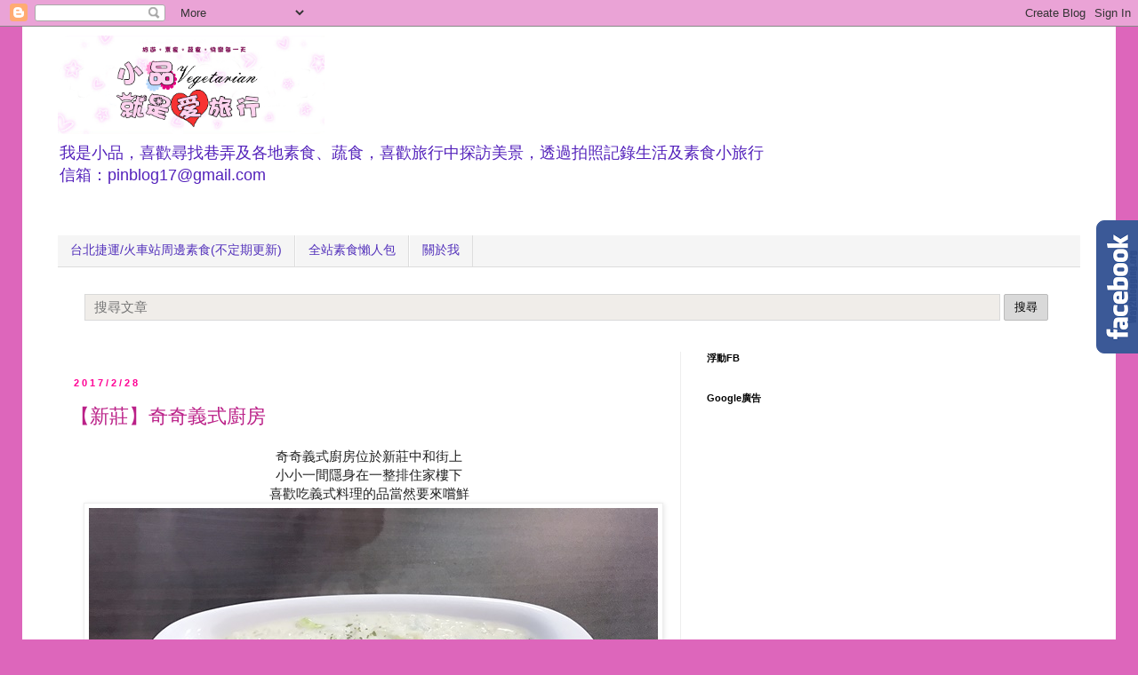

--- FILE ---
content_type: text/html; charset=UTF-8
request_url: https://www.pinblog.tw/2017/02/
body_size: 47867
content:
<!DOCTYPE html>
<html class='v2' dir='ltr' xmlns='http://www.w3.org/1999/xhtml' xmlns:b='http://www.google.com/2005/gml/b' xmlns:data='http://www.google.com/2005/gml/data' xmlns:expr='http://www.google.com/2005/gml/expr' xmlns:fb='http://www.facebook.com/2008/fbml'>
<head>
<link href='https://www.blogger.com/static/v1/widgets/335934321-css_bundle_v2.css' rel='stylesheet' type='text/css'/>
<meta content='3E01358578367970FB3FD1936CB72DE4' name='msvalidate.01'/>
<script>
//<![CDATA[
(function(l){
var h1 = l.host,
  h2 = l.host.replace(/(\.blogspot\.)[\w\.]+$/,'$1com');
if(h1!=h2)
  l.replace(l.href.replace(h1,h2+'/ncr'));
})(location);
//]]>
</script>
<meta content='width=1100' name='viewport'/>
<meta content='text/html; charset=UTF-8' http-equiv='Content-Type'/>
<meta content='blogger' name='generator'/>
<link href='https://www.pinblog.tw/favicon.ico' rel='icon' type='image/x-icon'/>
<link href='https://www.pinblog.tw/2017/02/' rel='canonical'/>
<link rel="alternate" type="application/atom+xml" title="小品~就是愛旅行 - Atom" href="https://www.pinblog.tw/feeds/posts/default" />
<link rel="alternate" type="application/rss+xml" title="小品~就是愛旅行 - RSS" href="https://www.pinblog.tw/feeds/posts/default?alt=rss" />
<link rel="service.post" type="application/atom+xml" title="小品~就是愛旅行 - Atom" href="https://www.blogger.com/feeds/788806858518491805/posts/default" />
<!--Can't find substitution for tag [blog.ieCssRetrofitLinks]-->
<meta content='https://www.pinblog.tw/2017/02/' property='og:url'/>
<meta content='小品~就是愛旅行' property='og:title'/>
<meta content='我是小品，喜歡尋找巷弄及各地素食、蔬食，喜歡旅行中探訪美景，透過拍照記錄生活及素食小旅行&lt;br&gt;信箱：pinblog17@gmail.com&lt;br&gt;' property='og:description'/>
<title>2月 2017 - 小品~就是愛旅行</title>
<style id='page-skin-1' type='text/css'><!--
/*
-----------------------------------------------
Blogger Template Style
Designer: Josh Peterson
URL:      www.noaesthetic.com
----------------------------------------------- */
/* Variable definitions
====================
<Variable name="keycolor" description="Main Color" type="color" default="#66bbdd"/>
<Group description="Page Text" selector="body">
<Variable name="body.font" description="Font" type="font"
default="normal normal 12px Arial, Tahoma, Helvetica, FreeSans, sans-serif"/>
<Variable name="body.text.color" description="Text Color" type="color" default="#222222"/>
</Group>
<Group description="Backgrounds" selector=".body-fauxcolumns-outer">
<Variable name="body.background.color" description="Outer Background" type="color" default="#66bbdd"/>
<Variable name="content.background.color" description="Main Background" type="color" default="#ffffff"/>
<Variable name="header.background.color" description="Header Background" type="color" default="transparent"/>
</Group>
<Group description="Links" selector=".main-outer">
<Variable name="link.color" description="Link Color" type="color" default="#2288bb"/>
<Variable name="link.visited.color" description="Visited Color" type="color" default="#888888"/>
<Variable name="link.hover.color" description="Hover Color" type="color" default="#33aaff"/>
</Group>
<Group description="Blog Title" selector=".header h1">
<Variable name="header.font" description="Font" type="font"
default="normal normal 60px Arial, Tahoma, Helvetica, FreeSans, sans-serif"/>
<Variable name="header.text.color" description="Title Color" type="color" default="#3399bb" />
</Group>
<Group description="Blog Description" selector=".header .description">
<Variable name="description.text.color" description="Description Color" type="color"
default="#777777" />
</Group>
<Group description="Tabs Text" selector=".tabs-inner .widget li a">
<Variable name="tabs.font" description="Font" type="font"
default="normal normal 14px Arial, Tahoma, Helvetica, FreeSans, sans-serif"/>
<Variable name="tabs.text.color" description="Text Color" type="color" default="#999999"/>
<Variable name="tabs.selected.text.color" description="Selected Color" type="color" default="#000000"/>
</Group>
<Group description="Tabs Background" selector=".tabs-outer .PageList">
<Variable name="tabs.background.color" description="Background Color" type="color" default="#f5f5f5"/>
<Variable name="tabs.selected.background.color" description="Selected Color" type="color" default="#eeeeee"/>
</Group>
<Group description="Post Title" selector="h3.post-title, .comments h4">
<Variable name="post.title.font" description="Font" type="font"
default="normal normal 22px Arial, Tahoma, Helvetica, FreeSans, sans-serif"/>
</Group>
<Group description="Date Header" selector=".date-header">
<Variable name="date.header.color" description="Text Color" type="color"
default="#222222"/>
<Variable name="date.header.background.color" description="Background Color" type="color"
default="transparent"/>
</Group>
<Group description="Post Footer" selector=".post-footer">
<Variable name="post.footer.text.color" description="Text Color" type="color" default="#666666"/>
<Variable name="post.footer.background.color" description="Background Color" type="color"
default="#f9f9f9"/>
<Variable name="post.footer.border.color" description="Shadow Color" type="color" default="#eeeeee"/>
</Group>
<Group description="Gadgets" selector="h2">
<Variable name="widget.title.font" description="Title Font" type="font"
default="normal bold 11px Arial, Tahoma, Helvetica, FreeSans, sans-serif"/>
<Variable name="widget.title.text.color" description="Title Color" type="color" default="#000000"/>
<Variable name="widget.alternate.text.color" description="Alternate Color" type="color" default="#999999"/>
</Group>
<Group description="Images" selector=".main-inner">
<Variable name="image.background.color" description="Background Color" type="color" default="#ffffff"/>
<Variable name="image.border.color" description="Border Color" type="color" default="#eeeeee"/>
<Variable name="image.text.color" description="Caption Text Color" type="color" default="#222222"/>
</Group>
<Group description="Accents" selector=".content-inner">
<Variable name="body.rule.color" description="Separator Line Color" type="color" default="#eeeeee"/>
<Variable name="tabs.border.color" description="Tabs Border Color" type="color" default="#eeeeee"/>
</Group>
<Variable name="body.background" description="Body Background" type="background"
color="#dd66bb" default="$(color) none repeat scroll top left"/>
<Variable name="body.background.override" description="Body Background Override" type="string" default=""/>
<Variable name="body.background.gradient.cap" description="Body Gradient Cap" type="url"
default="url(//www.blogblog.com/1kt/simple/gradients_light.png)"/>
<Variable name="body.background.gradient.tile" description="Body Gradient Tile" type="url"
default="url(//www.blogblog.com/1kt/simple/body_gradient_tile_light.png)"/>
<Variable name="content.background.color.selector" description="Content Background Color Selector" type="string" default=".content-inner"/>
<Variable name="content.padding" description="Content Padding" type="length" default="10px"/>
<Variable name="content.padding.horizontal" description="Content Horizontal Padding" type="length" default="10px"/>
<Variable name="content.shadow.spread" description="Content Shadow Spread" type="length" default="40px"/>
<Variable name="content.shadow.spread.webkit" description="Content Shadow Spread (WebKit)" type="length" default="5px"/>
<Variable name="content.shadow.spread.ie" description="Content Shadow Spread (IE)" type="length" default="10px"/>
<Variable name="main.border.width" description="Main Border Width" type="length" default="0"/>
<Variable name="header.background.gradient" description="Header Gradient" type="url" default="none"/>
<Variable name="header.shadow.offset.left" description="Header Shadow Offset Left" type="length" default="-1px"/>
<Variable name="header.shadow.offset.top" description="Header Shadow Offset Top" type="length" default="-1px"/>
<Variable name="header.shadow.spread" description="Header Shadow Spread" type="length" default="1px"/>
<Variable name="header.padding" description="Header Padding" type="length" default="30px"/>
<Variable name="header.border.size" description="Header Border Size" type="length" default="1px"/>
<Variable name="header.bottom.border.size" description="Header Bottom Border Size" type="length" default="1px"/>
<Variable name="header.border.horizontalsize" description="Header Horizontal Border Size" type="length" default="0"/>
<Variable name="description.text.size" description="Description Text Size" type="string" default="140%"/>
<Variable name="tabs.margin.top" description="Tabs Margin Top" type="length" default="0" />
<Variable name="tabs.margin.side" description="Tabs Side Margin" type="length" default="30px" />
<Variable name="tabs.background.gradient" description="Tabs Background Gradient" type="url"
default="url(//www.blogblog.com/1kt/simple/gradients_light.png)"/>
<Variable name="tabs.border.width" description="Tabs Border Width" type="length" default="1px"/>
<Variable name="tabs.bevel.border.width" description="Tabs Bevel Border Width" type="length" default="1px"/>
<Variable name="date.header.padding" description="Date Header Padding" type="string" default="inherit"/>
<Variable name="date.header.letterspacing" description="Date Header Letter Spacing" type="string" default="inherit"/>
<Variable name="date.header.margin" description="Date Header Margin" type="string" default="inherit"/>
<Variable name="post.margin.bottom" description="Post Bottom Margin" type="length" default="25px"/>
<Variable name="image.border.small.size" description="Image Border Small Size" type="length" default="2px"/>
<Variable name="image.border.large.size" description="Image Border Large Size" type="length" default="5px"/>
<Variable name="page.width.selector" description="Page Width Selector" type="string" default=".region-inner"/>
<Variable name="page.width" description="Page Width" type="string" default="auto"/>
<Variable name="main.section.margin" description="Main Section Margin" type="length" default="15px"/>
<Variable name="main.padding" description="Main Padding" type="length" default="15px"/>
<Variable name="main.padding.top" description="Main Padding Top" type="length" default="30px"/>
<Variable name="main.padding.bottom" description="Main Padding Bottom" type="length" default="30px"/>
<Variable name="paging.background"
color="#ffffff"
description="Background of blog paging area" type="background"
default="transparent none no-repeat scroll top center"/>
<Variable name="footer.bevel" description="Bevel border length of footer" type="length" default="0"/>
<Variable name="mobile.background.overlay" description="Mobile Background Overlay" type="string"
default="transparent none repeat scroll top left"/>
<Variable name="mobile.background.size" description="Mobile Background Size" type="string" default="auto"/>
<Variable name="mobile.button.color" description="Mobile Button Color" type="color" default="#ffffff" />
<Variable name="startSide" description="Side where text starts in blog language" type="automatic" default="left"/>
<Variable name="endSide" description="Side where text ends in blog language" type="automatic" default="right"/>
*/
/* Content
----------------------------------------------- */
body {
font: normal normal 14px 'Trebuchet MS', Trebuchet, Verdana, sans-serif;
color: #222222;
background: #dd66bb none repeat scroll top left;
padding: 0 0 0 0;
}
html body .region-inner {
min-width: 0;
max-width: 100%;
width: auto;
}
a:link {
text-decoration:none;
color: #bb2188;
}
a:visited {
text-decoration:none;
color: #ff32a9;
}
a:hover {
text-decoration:underline;
color: #ff32a9;
}
.body-fauxcolumn-outer .fauxcolumn-inner {
background: transparent none repeat scroll top left;
_background-image: none;
}
.body-fauxcolumn-outer .cap-top {
position: absolute;
z-index: 1;
height: 400px;
width: 100%;
background: #dd66bb none repeat scroll top left;
}
.body-fauxcolumn-outer .cap-top .cap-left {
width: 100%;
background: transparent none repeat-x scroll top left;
_background-image: none;
}
.content-outer {
-moz-box-shadow: 0 0 0 rgba(0, 0, 0, .15);
-webkit-box-shadow: 0 0 0 rgba(0, 0, 0, .15);
-goog-ms-box-shadow: 0 0 0 #333333;
box-shadow: 0 0 0 rgba(0, 0, 0, .15);
margin-bottom: 1px;
}
.content-inner {
padding: 10px 40px;
}
.content-inner {
background-color: #ffffff;
}
/* Header
----------------------------------------------- */
.header-outer {
background: rgba(0, 0, 0, 0) none repeat-x scroll 0 -400px;
_background-image: none;
}
.Header h1 {
font: normal normal 24px 'Trebuchet MS',Trebuchet,Verdana,sans-serif;
color: #bb3299;
text-shadow: 0 0 0 rgba(0, 0, 0, .2);
}
.Header h1 a {
color: #bb3299;
}
.Header .description {
font-size: 18px;
color: #5321bb;
}
.header-inner .Header .titlewrapper {
padding: 22px 0;
}
.header-inner .Header .descriptionwrapper {
padding: 0 0;
}
/* Tabs
----------------------------------------------- */
.tabs-inner .section:first-child {
border-top: 0 solid #dddddd;
}
.tabs-inner .section:first-child ul {
margin-top: -1px;
border-top: 1px solid #dddddd;
border-left: 1px solid #dddddd;
border-right: 1px solid #dddddd;
}
.tabs-inner .widget ul {
background: #f5f5f5 none repeat-x scroll 0 -800px;
_background-image: none;
border-bottom: 1px solid #dddddd;
margin-top: 0;
margin-left: -30px;
margin-right: -30px;
}
.tabs-inner .widget li a {
display: inline-block;
padding: .6em 1em;
font: normal normal 14px 'Trebuchet MS', Trebuchet, Verdana, sans-serif;
color: #5331bb;
border-left: 1px solid #ffffff;
border-right: 1px solid #dddddd;
}
.tabs-inner .widget li:first-child a {
border-left: none;
}
.tabs-inner .widget li.selected a, .tabs-inner .widget li a:hover {
/*color: #f3f3f3;*/
background-color: #eeeeee;
text-decoration: none;
}
/* Columns
----------------------------------------------- */
.main-outer {
border-top: 0 solid #eeeeee;
}
.fauxcolumn-left-outer .fauxcolumn-inner {
border-right: 1px solid #eeeeee;
}
.fauxcolumn-right-outer .fauxcolumn-inner {
border-left: 1px solid #eeeeee;
}
/* Headings
----------------------------------------------- */
h2 {
margin: 0 0 1em 0;
font: normal bold 11px 'Trebuchet MS',Trebuchet,Verdana,sans-serif;
color: #000000;
}
/* Widgets
----------------------------------------------- */
.widget .zippy {
color: #999999;
text-shadow: 2px 2px 1px rgba(0, 0, 0, .1);
}
.widget .popular-posts ul {
list-style: none;
}
/* Posts
----------------------------------------------- */
.date-header span {
background-color: rgba(0, 0, 0, 0);
color: #ff0094;
padding: 0.4em;
letter-spacing: 3px;
margin: inherit;
}
.main-inner {
padding-top: 35px;
padding-bottom: 65px;
}
.main-inner .column-center-inner {
padding: 0 0;
}
.main-inner .column-center-inner .section {
margin: 0 1em;
}
.post {
margin: 0 0 45px 0;
}
h3.post-title, .comments h4 {
font: normal normal 22px 'Trebuchet MS',Trebuchet,Verdana,sans-serif;
margin: .75em 0 0;
}
.post-body {
font-size: 110%;
line-height: 1.4;
position: relative;
}
.post-body img, .post-body .tr-caption-container, .Profile img, .Image img,
.BlogList .item-thumbnail img {
padding: 2px;
background: #ffffff;
border: 1px solid #eeeeee;
-moz-box-shadow: 1px 1px 5px rgba(0, 0, 0, .1);
-webkit-box-shadow: 1px 1px 5px rgba(0, 0, 0, .1);
box-shadow: 1px 1px 5px rgba(0, 0, 0, .1);
}
.post-body img, .post-body .tr-caption-container {
padding: 5px;
}
.post-body .tr-caption-container {
color: #666666;
}
.post-body .tr-caption-container img {
padding: 0;
background: transparent;
border: none;
-moz-box-shadow: 0 0 0 rgba(0, 0, 0, .1);
-webkit-box-shadow: 0 0 0 rgba(0, 0, 0, .1);
box-shadow: 0 0 0 rgba(0, 0, 0, .1);
}
.post-header {
margin: 0 0 1.5em;
line-height: 1.6;
font-size: 90%;
}
.post-footer {
margin: 20px -2px 0;
padding: 5px 10px;
color: #666666;
background-color: #f9f9f9;
border-bottom: 1px solid #eeeeee;
line-height: 1.6;
font-size: 90%;
}
#comments .comment-author {
padding-top: 1.5em;
border-top: 1px solid #eeeeee;
background-position: 0 1.5em;
}
#comments .comment-author:first-child {
padding-top: 0;
border-top: none;
}
.avatar-image-container {
margin: .2em 0 0;
}
#comments .avatar-image-container img {
border: 1px solid #eeeeee;
}
/* Comments
----------------------------------------------- */
.comments .comments-content .icon.blog-author {
background-repeat: no-repeat;
background-image: url([data-uri]);
}
.comments .comments-content .loadmore a {
border-top: 1px solid #999999;
border-bottom: 1px solid #999999;
}
.comments .comment-thread.inline-thread {
background-color: #f9f9f9;
}
.comments .continue {
border-top: 2px solid #999999;
}
/* Accents
---------------------------------------------- */
.section-columns td.columns-cell {
border-left: 1px solid #eeeeee;
}
.blog-pager {
background: transparent url(//www.blogblog.com/1kt/simple/paging_dot.png) repeat-x scroll top center;
}
.blog-pager-older-link, .home-link,
.blog-pager-newer-link {
background-color: #ffffff;
padding: 5px;
}
.footer-outer {
border-top: 1px dashed #bbbbbb;
}
/* Mobile
----------------------------------------------- */
body.mobile  {
background-size: auto;
}
.mobile .body-fauxcolumn-outer {
background: transparent none repeat scroll top left;
}
.mobile .body-fauxcolumn-outer .cap-top {
background-size: 100% auto;
}
.mobile .content-outer {
-webkit-box-shadow: 0 0 3px rgba(0, 0, 0, .15);
box-shadow: 0 0 3px rgba(0, 0, 0, .15);
}
body.mobile .AdSense {
margin: 0 -0;
}
.mobile .tabs-inner .widget ul {
margin-left: 0;
margin-right: 0;
}
.mobile .post {
margin: 0;
}
.mobile .main-inner .column-center-inner .section {
margin: 0;
}
.mobile .date-header span {
padding: 0.1em 10px;
margin: 0 -10px;
}
.mobile h3.post-title {
margin: 0;
}
.mobile .blog-pager {
background: transparent none no-repeat scroll top center;
}
.mobile .footer-outer {
border-top: none;
}
.mobile .main-inner, .mobile .footer-inner {
background-color: #ffffff;
}
.mobile-index-contents {
color: #222222;
}
.mobile-link-button {
background-color: #bb2188;
}
.mobile-link-button a:link, .mobile-link-button a:visited {
color: #ffffff;
}
.mobile .tabs-inner .section:first-child {
border-top: none;
}
.mobile .tabs-inner .PageList .widget-content {
background-color: #eeeeee;
color: #f3f3f3;
border-top: 1px solid #dddddd;
border-bottom: 1px solid #dddddd;
}
.mobile .tabs-inner .PageList .widget-content .pagelist-arrow {
border-left: 1px solid #dddddd;
}
.fbbox{background: url("https://pic.pimg.tw/yeahyeh70/1379216020-1937296907.png") no-repeat scroll left center transparent !important;display: block;float: right;height: 270px;padding: 0 5px 0 46px;width: 245px;z-index: 99999;position:fixed;right:-250px;top:10%;}
.fbbox div{border:none;position:relative;display:block;}
.fbbox span{bottom: 12px;font: 8px "lucida grande",tahoma,verdana,arial,sans-serif;position: absolute;right: 6px;text-align: right;z-index: 99999;}
.fbbox span a{color: #808080;text-decoration:none;}
.fbbox span a:hover{text-decoration:underline;}
--></style>
<style id='template-skin-1' type='text/css'><!--
body {
min-width: 1230px;
}
.content-outer, .content-fauxcolumn-outer, .region-inner {
min-width: 1230px;
max-width: 1230px;
_width: 1230px;
}
.main-inner .columns {
padding-left: 0;
padding-right: 450px;
}
.main-inner .fauxcolumn-center-outer {
left: 0;
right: 450px;
/* IE6 does not respect left and right together */
_width: expression(this.parentNode.offsetWidth -
parseInt("0") -
parseInt("450px") + 'px');
}
.main-inner .fauxcolumn-left-outer {
width: 0;
}
.main-inner .fauxcolumn-right-outer {
width: 450px;
}
.main-inner .column-left-outer {
width: 0;
right: 100%;
margin-left: -0;
}
.main-inner .column-right-outer {
width: 450px;
margin-right: -450px;
}
#layout {
min-width: 0;
}
#layout .content-outer {
min-width: 0;
width: 800px;
}
#layout .region-inner {
min-width: 0;
width: auto;
}
--></style>
<script type='text/javascript'>
        (function(i,s,o,g,r,a,m){i['GoogleAnalyticsObject']=r;i[r]=i[r]||function(){
        (i[r].q=i[r].q||[]).push(arguments)},i[r].l=1*new Date();a=s.createElement(o),
        m=s.getElementsByTagName(o)[0];a.async=1;a.src=g;m.parentNode.insertBefore(a,m)
        })(window,document,'script','https://www.google-analytics.com/analytics.js','ga');
        ga('create', 'UA-43606012-2', 'auto', 'blogger');
        ga('blogger.send', 'pageview');
      </script>
<!-- pilipress::fb_admins -->
<meta content='tn911868' property='fb:admins'/>
<meta content='243551042463351' property='fb:app_id'/>
<!-- 防網頁框架 start -->
<script>
//<![CDATA[
if (top.location != location 
&& document.referrer.search("blogger.com") < 0
&& document.referrer.search("blogspot.com") < 0
&& document.referrer.search("pinblog.tw") < 0
) 
{
top.location.href = location.href;
}
//]]>
</script>
<!-- 防網頁框架 end -->
<!-- /pilipress::fb_admins -->
<!--web css-->
<style>
/*隱藏*/
#HTML8, #HTML24, #HTML26 {display: none;}

/*文章*/
.post-body img{max-width: 100%}

/*文章瀏覽數*/
.postPV {float: right;margin-top: 8px;font-size: 60%;line-height:15px;}
.postPV > *{vertical-align:middle;}

/*樹狀標籤 V2*/
#Label1{display:none}
#tl2_main,#tl2_nav{font-size:13px;font-weight:700}
#tl2_nav{background-color:#eee;margin-bottom:10px;padding:3px}
#tl2_nav a{display:inline-block;box-sizing:border-box;width:25%;text-align:center;border-left:1px dashed #aaa}
#tl2_nav a:first-child{border-left:0}
#tl2_nav a,#tl2_main a{text-decoration:none}
#tl2_main img{vertical-align:middle}
.tl2_category{margin-top:2px}
.tl2_subArea{margin:0 0 5px 10px}
.tl2_label{margin-left:5px}
.tl2TOC_caption{font-size:20px}
#tl2TOC ol{padding-right:0}
#tl2TOC li{padding:5px 0;border-bottom:1px solid #eee;text-indent:0}
#tl2TOC a,#tl2TOC_info a{text-decoration:none}
#tl2TOC_info{text-align:left;font-size:11px;font-family:arial,sans-serif;padding-top:5px;border-top:1px solid #e9eaed}
#tl2TOC_info a{color:#ccc}
.tl2TOC_title{display:inline-block;font-weight:700;width:calc(100% - 100px);padding-right:10px;vertical-align:top}
#tl2TOC_postIndex{margin:5px 0;text-align:center}
#tl2TOC_switchPage{background-color:#eee;margin:5px 0;padding:3px}
#tl2TOC_switchPage a,#tl2TOC_switchPage span{box-sizing:border-box;display:inline-block;width:50%;padding:0;border-left:1px dashed #aaa;text-align:center}
#tl2TOC_switchPage a:hover,{background-color:rgba(100,100,100,0.1)}
#tl2TOC_switchPage a:first-child,#tl2TOC_switchPage span:first-child{border-left:0}

/*常用class*/
.none {display: none}
.auto {margin: auto}
.center {text-align: center}
.decoration {text-decoration: none!important}
.middle {vertical-align: middle}
.inlineBlock {display: inline-block}
.hidden {visibility: hidden}
.clear {clear: both;}
.red {color: #990000;}
.right {float: right;}
.left {float: left;}
.fixedRatio{position: relative; padding-bottom: 65%;}
.fixedRatio img{position: absolute; top: 0; left: 0; width: 100%; height: 100%;}
</style>
<!--mobile css-->
<script src='//ajax.googleapis.com/ajax/libs/jquery/2.0.0/jquery.min.js'></script>
<script async='async' src='//pagead2.googlesyndication.com/pagead/js/adsbygoogle.js'></script>
<link href='//maxcdn.bootstrapcdn.com/font-awesome/4.5.0/css/font-awesome.min.css' rel='stylesheet'/>
<script>
  (adsbygoogle = window.adsbygoogle || []).push({
    google_ad_client: "ca-pub-7336281351232949",
    enable_page_level_ads: true
  });
</script>
<!--單篇文章計數器v2-->
<script>
var pvCount = {
home: "https://www.pinblog.tw/",
//<![CDATA[
sheet: "1fS9WJclKyp1hHDMhQllAsrWCjCUASFxUW6Ml3E0o6NA", // 試算表代號
img: "https://blogger.googleusercontent.com/img/b/R29vZ2xl/AVvXsEj13yfrEJ_uFAMtqmbIAOfZ5f6eqlZEz9UdDkepS0jY6wNJgEigMipHLwqCWJlHtBwREkcykWS1F3NuHqZqRdDIeUY3tmz2U6RgAaE_k4mQCUdWODDkmju_MCquIKhkOrAS9dzdxr3M_3Y/s15/stats.png", // 圖示網址
cheat: 1.3
};
pvCount.main = function(elem) {

var _0x3027=["\x34\x20\x32\x3D\x6A\x2E\x6B\x28\x22\x35\x2D\x36\x22\x29\x2C\x37\x3D\x22\x2F\x22\x2B\x32\x2E\x6C\x28\x31\x2E\x6D\x2C\x22\x22\x29\x2C\x38\x3D\x22\x6E\x3A\x2F\x2F\x6F\x2E\x70\x2E\x72\x2F\x73\x2F\x75\x2F\x22\x2B\x31\x2E\x76\x2B\x22\x2F\x33\x2F\x77\x2F\x78\x3F\x79\x3D\x7A\x2D\x41\x2D\x42\x26\x71\x3D\x22\x2B\x37\x2B\x22\x26\x43\x3D\x3F\x22\x3B\x24\x2E\x44\x28\x38\x2C\x45\x28\x64\x29\x7B\x39\x28\x21\x64\x2E\x67\x2E\x68\x29\x7B\x46\x7D\x34\x20\x66\x3D\x64\x2E\x67\x2E\x68\x2C\x61\x3D\x66\x2E\x47\x2C\x65\x3D\x30\x2C\x63\x2C\x62\x3B\x48\x28\x63\x3D\x30\x3B\x63\x3C\x61\x3B\x63\x2B\x2B\x29\x7B\x65\x2B\x3D\x49\x2E\x4A\x28\x66\x5B\x63\x5D\x2E\x4B\x24\x4C\x2E\x24\x74\x29\x7D\x62\x3D\x22\x3C\x69\x20\x4D\x3D\x27\x22\x2B\x31\x2E\x69\x2B\x22\x27\x20\x4E\x3D\x27\x4F\x2D\x50\x3A\x20\x51\x3B\x27\x2F\x3E\x20\x22\x2B\x52\x28\x65\x2A\x31\x2E\x53\x29\x3B\x39\x28\x54\x2E\x55\x2E\x56\x28\x22\x57\x2E\x58\x22\x29\x3C\x30\x29\x7B\x62\x3D\x22\x22\x7D\x24\x28\x22\x2E\x59\x5B\x35\x2D\x36\x3D\x27\x22\x2B\x32\x2B\x22\x27\x5D\x22\x29\x2E\x5A\x28\x62\x29\x7D\x29\x3B","\x7C","\x73\x70\x6C\x69\x74","\x7C\x70\x76\x43\x6F\x75\x6E\x74\x7C\x70\x6F\x73\x74\x55\x72\x6C\x7C\x7C\x76\x61\x72\x7C\x64\x61\x74\x61\x7C\x75\x72\x6C\x7C\x70\x61\x74\x68\x7C\x71\x75\x65\x72\x79\x55\x72\x6C\x7C\x69\x66\x7C\x7C\x7C\x7C\x7C\x7C\x7C\x66\x65\x65\x64\x7C\x65\x6E\x74\x72\x79\x7C\x69\x6D\x67\x7C\x65\x6C\x65\x6D\x7C\x67\x65\x74\x41\x74\x74\x72\x69\x62\x75\x74\x65\x7C\x72\x65\x70\x6C\x61\x63\x65\x7C\x68\x6F\x6D\x65\x7C\x68\x74\x74\x70\x73\x7C\x73\x70\x72\x65\x61\x64\x73\x68\x65\x65\x74\x73\x7C\x67\x6F\x6F\x67\x6C\x65\x7C\x7C\x63\x6F\x6D\x7C\x66\x65\x65\x64\x73\x7C\x7C\x6C\x69\x73\x74\x7C\x73\x68\x65\x65\x74\x7C\x70\x75\x62\x6C\x69\x63\x7C\x76\x61\x6C\x75\x65\x73\x7C\x61\x6C\x74\x7C\x6A\x73\x6F\x6E\x7C\x69\x6E\x7C\x73\x63\x72\x69\x70\x74\x7C\x63\x61\x6C\x6C\x62\x61\x63\x6B\x7C\x67\x65\x74\x4A\x53\x4F\x4E\x7C\x66\x75\x6E\x63\x74\x69\x6F\x6E\x7C\x72\x65\x74\x75\x72\x6E\x7C\x6C\x65\x6E\x67\x74\x68\x7C\x66\x6F\x72\x7C\x4D\x61\x74\x68\x7C\x72\x6F\x75\x6E\x64\x7C\x67\x73\x78\x7C\x70\x76\x7C\x73\x72\x63\x7C\x73\x74\x79\x6C\x65\x7C\x6D\x61\x72\x67\x69\x6E\x7C\x6C\x65\x66\x74\x7C\x31\x30\x70\x78\x7C\x70\x61\x72\x73\x65\x49\x6E\x74\x7C\x63\x68\x65\x61\x74\x7C\x6C\x6F\x63\x61\x74\x69\x6F\x6E\x7C\x68\x72\x65\x66\x7C\x73\x65\x61\x72\x63\x68\x7C\x70\x69\x6E\x62\x6C\x6F\x67\x7C\x74\x77\x7C\x70\x6F\x73\x74\x50\x56\x7C\x68\x74\x6D\x6C","","\x66\x72\x6F\x6D\x43\x68\x61\x72\x43\x6F\x64\x65","\x72\x65\x70\x6C\x61\x63\x65","\x5C\x77\x2B","\x5C\x62","\x67"];eval(function(_0x3bb5x1,_0x3bb5x2,_0x3bb5x3,_0x3bb5x4,_0x3bb5x5,_0x3bb5x6){_0x3bb5x5= function(_0x3bb5x3){return (_0x3bb5x3< _0x3bb5x2?_0x3027[4]:_0x3bb5x5(parseInt(_0x3bb5x3/ _0x3bb5x2)))+ ((_0x3bb5x3= _0x3bb5x3% _0x3bb5x2)> 35?String[_0x3027[5]](_0x3bb5x3+ 29):_0x3bb5x3.toString(36))};if(!_0x3027[4][_0x3027[6]](/^/,String)){while(_0x3bb5x3--){_0x3bb5x6[_0x3bb5x5(_0x3bb5x3)]= _0x3bb5x4[_0x3bb5x3]|| _0x3bb5x5(_0x3bb5x3)};_0x3bb5x4= [function(_0x3bb5x5){return _0x3bb5x6[_0x3bb5x5]}];_0x3bb5x5= function(){return _0x3027[7]};_0x3bb5x3= 1};while(_0x3bb5x3--){if(_0x3bb5x4[_0x3bb5x3]){_0x3bb5x1= _0x3bb5x1[_0x3027[6]]( new RegExp(_0x3027[8]+ _0x3bb5x5(_0x3bb5x3)+ _0x3027[8],_0x3027[9]),_0x3bb5x4[_0x3bb5x3])}};return _0x3bb5x1}(_0x3027[0],62,62,_0x3027[3][_0x3027[2]](_0x3027[1]),0,{}))

};
//]]>
</script>
<!-- -->
<script async='async' charset='utf-8' src='//a.breaktime.com.tw/js/au.js?spj=NlVOODUxMTZYQkFCWlBMNkMyNg==' type='text/javascript'></script>
<script async='async' charset='utf-8' src='//a.breaktime.com.tw/js/au.js?spj=M0g4UVUxR1ZYSURBSlpQTFJDQjM=' type='text/javascript'></script>
<script defer='defer' src='//static.dable.io/dist/blogger.min.js'></script>
<link href='https://www.blogger.com/dyn-css/authorization.css?targetBlogID=788806858518491805&amp;zx=4a38ebb1-24ed-443b-81a1-6019add2582d' media='none' onload='if(media!=&#39;all&#39;)media=&#39;all&#39;' rel='stylesheet'/><noscript><link href='https://www.blogger.com/dyn-css/authorization.css?targetBlogID=788806858518491805&amp;zx=4a38ebb1-24ed-443b-81a1-6019add2582d' rel='stylesheet'/></noscript>
<meta name='google-adsense-platform-account' content='ca-host-pub-1556223355139109'/>
<meta name='google-adsense-platform-domain' content='blogspot.com'/>

<!-- data-ad-client=ca-pub-7336281351232949 -->

</head>
<body class='loading'>
<div id='fb-root'></div>
<script>
window.fbAsyncInit = function() {
FB.init({appId: '243551042463351', status: true, cookie: true,
xfbml: true});
};
(function() {
var e = document.createElement('script'); e.async = true;
e.src = document.location.protocol +
'//connect.facebook.net/zh_TW/all.js';
document.getElementById('fb-root').appendChild(e);
}());
</script>
<div class='navbar section' id='navbar'><div class='widget Navbar' data-version='1' id='Navbar1'><script type="text/javascript">
    function setAttributeOnload(object, attribute, val) {
      if(window.addEventListener) {
        window.addEventListener('load',
          function(){ object[attribute] = val; }, false);
      } else {
        window.attachEvent('onload', function(){ object[attribute] = val; });
      }
    }
  </script>
<div id="navbar-iframe-container"></div>
<script type="text/javascript" src="https://apis.google.com/js/platform.js"></script>
<script type="text/javascript">
      gapi.load("gapi.iframes:gapi.iframes.style.bubble", function() {
        if (gapi.iframes && gapi.iframes.getContext) {
          gapi.iframes.getContext().openChild({
              url: 'https://www.blogger.com/navbar/788806858518491805?origin\x3dhttps://www.pinblog.tw',
              where: document.getElementById("navbar-iframe-container"),
              id: "navbar-iframe"
          });
        }
      });
    </script><script type="text/javascript">
(function() {
var script = document.createElement('script');
script.type = 'text/javascript';
script.src = '//pagead2.googlesyndication.com/pagead/js/google_top_exp.js';
var head = document.getElementsByTagName('head')[0];
if (head) {
head.appendChild(script);
}})();
</script>
</div></div>
<div class='body-fauxcolumns'>
<div class='fauxcolumn-outer body-fauxcolumn-outer'>
<div class='cap-top'>
<div class='cap-left'></div>
<div class='cap-right'></div>
</div>
<div class='fauxborder-left'>
<div class='fauxborder-right'></div>
<div class='fauxcolumn-inner'>
</div>
</div>
<div class='cap-bottom'>
<div class='cap-left'></div>
<div class='cap-right'></div>
</div>
</div>
</div>
<div class='content'>
<div class='content-fauxcolumns'>
<div class='fauxcolumn-outer content-fauxcolumn-outer'>
<div class='cap-top'>
<div class='cap-left'></div>
<div class='cap-right'></div>
</div>
<div class='fauxborder-left'>
<div class='fauxborder-right'></div>
<div class='fauxcolumn-inner'>
</div>
</div>
<div class='cap-bottom'>
<div class='cap-left'></div>
<div class='cap-right'></div>
</div>
</div>
</div>
<div class='content-outer'>
<div class='content-cap-top cap-top'>
<div class='cap-left'></div>
<div class='cap-right'></div>
</div>
<div class='fauxborder-left content-fauxborder-left'>
<div class='fauxborder-right content-fauxborder-right'></div>
<div class='content-inner'>
<header>
<div class='header-outer'>
<div class='header-cap-top cap-top'>
<div class='cap-left'></div>
<div class='cap-right'></div>
</div>
<div class='fauxborder-left header-fauxborder-left'>
<div class='fauxborder-right header-fauxborder-right'></div>
<div class='region-inner header-inner'>
<div class='header section' id='header'><div class='widget Header' data-version='1' id='Header1'>
<div id='header-inner'>
<a href='https://www.pinblog.tw/' style='display: block'>
<img alt='小品~就是愛旅行' height='111px; ' id='Header1_headerimg' src='https://blogger.googleusercontent.com/img/b/R29vZ2xl/AVvXsEhuzTlyGMjFSxfVMowCEhhhLXbhGS072J9DOKcU1jhhlajrdeomLf_6odKE1Lw1SoOYmrMs8DPfPS5GNgYOh48IplsBmUuwaQdTGMBPBMJAyAcEt6VVivbqpc6VoxcliybNvBCjfJVRiACg/s1600/%25E5%25B0%258F%25E5%2593%2581%25E5%25B0%25B1%25E6%2598%25AF%25E6%2584%259B%25E6%2597%2585%25E8%25A1%258C%25E6%25A9%25AB%25E5%25B9%2585.png' style='display: block' width='300px; '/>
</a>
<div class='descriptionwrapper'>
<p class='description'><span>我是小品&#65292;喜歡尋找巷弄及各地素食&#12289;蔬食&#65292;喜歡旅行中探訪美景&#65292;透過拍照記錄生活及素食小旅行<br>信箱&#65306;pinblog17@gmail.com<br></span></p>
</div>
</div>
</div></div>
</div>
</div>
<div class='header-cap-bottom cap-bottom'>
<div class='cap-left'></div>
<div class='cap-right'></div>
</div>
</div>
</header>
<div class='tabs-outer'>
<div class='tabs-cap-top cap-top'>
<div class='cap-left'></div>
<div class='cap-right'></div>
</div>
<div class='fauxborder-left tabs-fauxborder-left'>
<div class='fauxborder-right tabs-fauxborder-right'></div>
<div class='region-inner tabs-inner'>
<div class='tabs no-items section' id='crosscol'></div>
<div class='tabs section' id='crosscol-overflow'><div class='widget LinkList' data-version='1' id='LinkList1'>
<div class='widget-content'>
<ul>
<li><a href='https://www.pinblog.tw/2014/04/blog-post.html'>台北捷運/火車站周邊素食(不定期更新)</a></li>
<li><a href='https://www.pinblog.tw/2017/07/blog-post_31.html'>全站素食懶人包</a></li>
<li><a href='https://www.pinblog.tw/2017/06/blog-post_47.html'>關於我</a></li>
</ul>
<div class='clear'></div>
</div>
</div><div class='widget HTML' data-version='1' id='HTML24'>
<div class='clear'></div>
</div><div class='widget HTML' data-version='1' id='HTML22'>
<h2 class='title'>搜尋</h2>
<div class='widget-content'>
<style>
	#search_input {
		height: 30px;
		box-sizing: border-box;
		width: calc(100% - 60px);
		border: 1px solid #d9d9d9;
		padding: 4px 10px;
		background: #f0ede9;
		color: #8B8B8B;
		font-size: 15px;
		vertical-align: middle;
	}
	
	#search_btn {
		width: 50px;
		height: 30px;
		box-sizing: border-box;
		background-color: #d9d9d9;
		border: 1px solid #bbb;
		border-radius: 2px;
		vertical-align: middle;
	}
</style>

<form action="/search" method="get" role="search">
	<input id="search_input" name="q" placeholder="搜尋文章" type="text" />
	<input id="search_btn" type="submit" value="搜尋" title="搜尋" />
</form>
</div>
<div class='clear'></div>
</div></div>
</div>
</div>
<div class='tabs-cap-bottom cap-bottom'>
<div class='cap-left'></div>
<div class='cap-right'></div>
</div>
</div>
<div class='main-outer'>
<div class='main-cap-top cap-top'>
<div class='cap-left'></div>
<div class='cap-right'></div>
</div>
<div class='fauxborder-left main-fauxborder-left'>
<div class='fauxborder-right main-fauxborder-right'></div>
<div class='region-inner main-inner'>
<div class='columns fauxcolumns'>
<div class='fauxcolumn-outer fauxcolumn-center-outer'>
<div class='cap-top'>
<div class='cap-left'></div>
<div class='cap-right'></div>
</div>
<div class='fauxborder-left'>
<div class='fauxborder-right'></div>
<div class='fauxcolumn-inner'>
</div>
</div>
<div class='cap-bottom'>
<div class='cap-left'></div>
<div class='cap-right'></div>
</div>
</div>
<div class='fauxcolumn-outer fauxcolumn-left-outer'>
<div class='cap-top'>
<div class='cap-left'></div>
<div class='cap-right'></div>
</div>
<div class='fauxborder-left'>
<div class='fauxborder-right'></div>
<div class='fauxcolumn-inner'>
</div>
</div>
<div class='cap-bottom'>
<div class='cap-left'></div>
<div class='cap-right'></div>
</div>
</div>
<div class='fauxcolumn-outer fauxcolumn-right-outer'>
<div class='cap-top'>
<div class='cap-left'></div>
<div class='cap-right'></div>
</div>
<div class='fauxborder-left'>
<div class='fauxborder-right'></div>
<div class='fauxcolumn-inner'>
</div>
</div>
<div class='cap-bottom'>
<div class='cap-left'></div>
<div class='cap-right'></div>
</div>
</div>
<!-- corrects IE6 width calculation -->
<div class='columns-inner'>
<div class='column-center-outer'>
<div class='column-center-inner'>
<div class='main section' id='main'><div class='widget HTML' data-version='1' id='HTML26'>
<div class='clear'></div>
</div><div class='widget Blog' data-version='1' id='Blog1'>
<div class='blog-posts hfeed'>
<!--Can't find substitution for tag [defaultAdStart]-->

          <div class="date-outer">
        
<h2 class='date-header'><span>2017/2/28</span></h2>

          <div class="date-posts">
        
<div class='post-outer'>
<div class='post hentry' itemprop='blogPost' itemscope='itemscope' itemtype='http://schema.org/BlogPosting'>
<meta content='https://blogger.googleusercontent.com/img/b/R29vZ2xl/AVvXsEgXYvYCVcRhsqjfaJDKtXb5VPW1qgCCZKUaj9q9nz7KzUJObur7IL_lyDxWmQXGkK08mUxrpcwzBvcZSPqsccfu2rlY3h4pIrU8amSxcAWYw4Aujz-jVuJ6OMPHlOKKs_AX0-CfsNp07w3S/s640/1.JPG' itemprop='image'/>
<meta content='788806858518491805' itemprop='blogId'/>
<meta content='4164414870377386120' itemprop='postId'/>
<meta content='2017-02-28T23:44:00+08:00' property='article:published_time'/>
<a name='4164414870377386120'></a>
<h3 class='post-title entry-title' itemprop='name'>
<a href='https://www.pinblog.tw/2017/02/blog-post_28.html'>&#12304;新莊&#12305;奇奇義式廚房</a>
<span class='postPV' data-url='https://www.pinblog.tw/2017/02/blog-post_28.html'>
<script>
(function () {
var scripts = document.getElementsByTagName("script"),
thisScript = scripts[scripts.length - 1];
pvCount.main(thisScript.parentNode);
} )();
</script>
</span>
</h3>
<div class='post-header'>
<div class='post-header-line-1'></div>
</div>
<meta content='4164414870377386120' property='dable:item_id'/>
<meta content='小品精選餐廳' property='article:section'/>
<div class='post-body entry-content' id='post-body-4164414870377386120' itemprop='articleBody'>
<div class="separator" style="clear: both; text-align: center;">
奇奇義式廚房位於新莊中和街上</div>
<div class="separator" style="clear: both; text-align: center;">
小小一間隱身在一整排住家樓下</div>
<div class="separator" style="clear: both; text-align: center;">
喜歡吃義式料理的品當然要來嚐鮮</div>
<div class="separator" style="clear: both; text-align: center;">
<a href="https://blogger.googleusercontent.com/img/b/R29vZ2xl/AVvXsEgXYvYCVcRhsqjfaJDKtXb5VPW1qgCCZKUaj9q9nz7KzUJObur7IL_lyDxWmQXGkK08mUxrpcwzBvcZSPqsccfu2rlY3h4pIrU8amSxcAWYw4Aujz-jVuJ6OMPHlOKKs_AX0-CfsNp07w3S/s1600/1.JPG" imageanchor="1" style="margin-left: 1em; margin-right: 1em;"><img border="0" height="480" src="https://blogger.googleusercontent.com/img/b/R29vZ2xl/AVvXsEgXYvYCVcRhsqjfaJDKtXb5VPW1qgCCZKUaj9q9nz7KzUJObur7IL_lyDxWmQXGkK08mUxrpcwzBvcZSPqsccfu2rlY3h4pIrU8amSxcAWYw4Aujz-jVuJ6OMPHlOKKs_AX0-CfsNp07w3S/s640/1.JPG" width="640"></a></div>
<div class="separator" style="clear: both; text-align: center;">
</div>
<div style='clear: both;'></div>
<div style='clear: both;'></div>
</div>
<div class='jump-link'>
<a href='https://www.pinblog.tw/2017/02/blog-post_28.html#more' title='【新莊】奇奇義式廚房'>閱讀更多 &#187;</a>
</div>
<div class='post-footer'>
<div class='post-footer-line post-footer-line-1'><span class='post-timestamp'>
</span>
<span class='post-comment-link'>
<a class='comment-link' href='https://www.pinblog.tw/2017/02/blog-post_28.html#comment-form' onclick=''>
沒有留言:
    </a>
</span>
<span class='post-icons'>
<span class='item-control blog-admin pid-56651287'>
<a href='https://www.blogger.com/post-edit.g?blogID=788806858518491805&postID=4164414870377386120&from=pencil' title='編輯文章'>
<img alt='' class='icon-action' height='18' src='https://resources.blogblog.com/img/icon18_edit_allbkg.gif' width='18'/>
</a>
</span>
</span>
<div class='post-share-buttons goog-inline-block'>
<a class='goog-inline-block share-button sb-email' href='https://www.blogger.com/share-post.g?blogID=788806858518491805&postID=4164414870377386120&target=email' target='_blank' title='以電子郵件傳送這篇文章'><span class='share-button-link-text'>以電子郵件傳送這篇文章</span></a><a class='goog-inline-block share-button sb-blog' href='https://www.blogger.com/share-post.g?blogID=788806858518491805&postID=4164414870377386120&target=blog' onclick='window.open(this.href, "_blank", "height=270,width=475"); return false;' target='_blank' title='BlogThis！'><span class='share-button-link-text'>BlogThis&#65281;</span></a><a class='goog-inline-block share-button sb-twitter' href='https://www.blogger.com/share-post.g?blogID=788806858518491805&postID=4164414870377386120&target=twitter' target='_blank' title='分享至 X'><span class='share-button-link-text'>分享至 X</span></a><a class='goog-inline-block share-button sb-facebook' href='https://www.blogger.com/share-post.g?blogID=788806858518491805&postID=4164414870377386120&target=facebook' onclick='window.open(this.href, "_blank", "height=430,width=640"); return false;' target='_blank' title='分享至 Facebook'><span class='share-button-link-text'>分享至 Facebook</span></a><a class='goog-inline-block share-button sb-pinterest' href='https://www.blogger.com/share-post.g?blogID=788806858518491805&postID=4164414870377386120&target=pinterest' target='_blank' title='分享到 Pinterest'><span class='share-button-link-text'>分享到 Pinterest</span></a>
</div>
<span class='post-backlinks post-comment-link'>
</span>
</div>
<div class='post-footer-line post-footer-line-2'><span class='post-labels'>
標籤&#65306;
<a href='https://www.pinblog.tw/search/label/%E5%B0%8F%E5%93%81%E7%B2%BE%E9%81%B8%E9%A4%90%E5%BB%B3' rel='tag'>小品精選餐廳</a>,
<a href='https://www.pinblog.tw/search/label/%E7%BE%8E%E9%A3%9F%E5%88%86%E9%A1%9E-%E8%91%B7%E7%B4%A0%E5%85%B1%E9%A3%9F' rel='tag'>美食分類-葷素共食</a>,
<a href='https://www.pinblog.tw/search/label/%E6%96%B0%E5%8C%97%E5%B8%82%E8%94%AC%E9%A3%9F-%E6%96%B0%E8%8E%8A%E5%8D%80' rel='tag'>新北市蔬食-新莊區</a>,
<a href='https://www.pinblog.tw/search/label/%E6%96%B0%E8%8E%8A' rel='tag'>新莊</a>,
<a href='https://www.pinblog.tw/search/label/%E8%91%B7%E7%B4%A0%E5%85%B1%E9%A3%9F' rel='tag'>葷素共食</a>
</span>
</div>
<div class='post-footer-line post-footer-line-3'><span class='post-location'>
</span>
</div>
</div>
<div data-widget_id='wXQAYRXA' id='dablewidget_wXQAYRXA'>
<script>
//<![CDATA[
(function(d,a,b,l,e,_) {
if(d[b]&&d[b].q)return;d[b]=function(){(d[b].q=d[b].q||[]).push(arguments)};e=a.createElement(l);
e.async=1;e.charset='utf-8';e.src='//static.dable.io/dist/plugin.min.js';
_=a.getElementsByTagName(l)[0];_.parentNode.insertBefore(e,_);
})(window,document,'dable','script');
dable('renderWidget', 'dablewidget_wXQAYRXA');
//]]>
</script>
</div>
<div class='post_bottom'></div>
</div>
</div>
<div class='post-outer'>
<div class='post hentry' itemprop='blogPost' itemscope='itemscope' itemtype='http://schema.org/BlogPosting'>
<meta content='https://blogger.googleusercontent.com/img/b/R29vZ2xl/AVvXsEhmxg88dNVQlyAwDmORF6KQk4gAoOM97zRQdVpKEFVehPkDIHxbbin-TKgMtJxKzDxRUgLpUtYj4fabeFQUmfUuHOQtwdsq2fpgfn7aHlYVDLImGqcEoSKD8qaSvP7C3gEj5qEhNhGazSEP/s640/1.JPG' itemprop='image'/>
<meta content='788806858518491805' itemprop='blogId'/>
<meta content='8714664765307445698' itemprop='postId'/>
<meta content='2017-02-28T13:35:00+08:00' property='article:published_time'/>
<a name='8714664765307445698'></a>
<h3 class='post-title entry-title' itemprop='name'>
<a href='https://www.pinblog.tw/2017/02/g-ig.html'>&#12304;三重&#12305;創意鍋品~吃鍋(三重店)</a>
<span class='postPV' data-url='https://www.pinblog.tw/2017/02/g-ig.html'>
<script>
(function () {
var scripts = document.getElementsByTagName("script"),
thisScript = scripts[scripts.length - 1];
pvCount.main(thisScript.parentNode);
} )();
</script>
</span>
</h3>
<div class='post-header'>
<div class='post-header-line-1'></div>
</div>
<meta content='8714664765307445698' property='dable:item_id'/>
<meta content='三重' property='article:section'/>
<div class='post-body entry-content' id='post-body-8714664765307445698' itemprop='articleBody'>
<div class="separator" style="clear: both; text-align: center;">
吃鍋主打創意鍋品位於捷運三和國中站二號出口附近</div>
<div class="separator" style="clear: both; text-align: center;">
店裡的白飯&#12289;飲料&#12289;爆米花&#12289;冰淇淋無限供應CP值算高</div>
<div class="separator" style="clear: both; text-align: center;">
天冷真的會一直想往火鍋店跑呢&#65281;</div>
<div class="separator" style="clear: both; text-align: center;">
<a href="https://blogger.googleusercontent.com/img/b/R29vZ2xl/AVvXsEhmxg88dNVQlyAwDmORF6KQk4gAoOM97zRQdVpKEFVehPkDIHxbbin-TKgMtJxKzDxRUgLpUtYj4fabeFQUmfUuHOQtwdsq2fpgfn7aHlYVDLImGqcEoSKD8qaSvP7C3gEj5qEhNhGazSEP/s1600/1.JPG" style="margin-left: 1em; margin-right: 1em;"><img border="0" height="480" src="https://blogger.googleusercontent.com/img/b/R29vZ2xl/AVvXsEhmxg88dNVQlyAwDmORF6KQk4gAoOM97zRQdVpKEFVehPkDIHxbbin-TKgMtJxKzDxRUgLpUtYj4fabeFQUmfUuHOQtwdsq2fpgfn7aHlYVDLImGqcEoSKD8qaSvP7C3gEj5qEhNhGazSEP/s640/1.JPG" width="640"></a></div>
<div class="separator" style="clear: both; text-align: center;">
</div>
<div style='clear: both;'></div>
<div style='clear: both;'></div>
</div>
<div class='jump-link'>
<a href='https://www.pinblog.tw/2017/02/g-ig.html#more' title='【三重】創意鍋品~吃鍋(三重店)'>閱讀更多 &#187;</a>
</div>
<div class='post-footer'>
<div class='post-footer-line post-footer-line-1'><span class='post-timestamp'>
</span>
<span class='post-comment-link'>
<a class='comment-link' href='https://www.pinblog.tw/2017/02/g-ig.html#comment-form' onclick=''>
沒有留言:
    </a>
</span>
<span class='post-icons'>
<span class='item-control blog-admin pid-56651287'>
<a href='https://www.blogger.com/post-edit.g?blogID=788806858518491805&postID=8714664765307445698&from=pencil' title='編輯文章'>
<img alt='' class='icon-action' height='18' src='https://resources.blogblog.com/img/icon18_edit_allbkg.gif' width='18'/>
</a>
</span>
</span>
<div class='post-share-buttons goog-inline-block'>
<a class='goog-inline-block share-button sb-email' href='https://www.blogger.com/share-post.g?blogID=788806858518491805&postID=8714664765307445698&target=email' target='_blank' title='以電子郵件傳送這篇文章'><span class='share-button-link-text'>以電子郵件傳送這篇文章</span></a><a class='goog-inline-block share-button sb-blog' href='https://www.blogger.com/share-post.g?blogID=788806858518491805&postID=8714664765307445698&target=blog' onclick='window.open(this.href, "_blank", "height=270,width=475"); return false;' target='_blank' title='BlogThis！'><span class='share-button-link-text'>BlogThis&#65281;</span></a><a class='goog-inline-block share-button sb-twitter' href='https://www.blogger.com/share-post.g?blogID=788806858518491805&postID=8714664765307445698&target=twitter' target='_blank' title='分享至 X'><span class='share-button-link-text'>分享至 X</span></a><a class='goog-inline-block share-button sb-facebook' href='https://www.blogger.com/share-post.g?blogID=788806858518491805&postID=8714664765307445698&target=facebook' onclick='window.open(this.href, "_blank", "height=430,width=640"); return false;' target='_blank' title='分享至 Facebook'><span class='share-button-link-text'>分享至 Facebook</span></a><a class='goog-inline-block share-button sb-pinterest' href='https://www.blogger.com/share-post.g?blogID=788806858518491805&postID=8714664765307445698&target=pinterest' target='_blank' title='分享到 Pinterest'><span class='share-button-link-text'>分享到 Pinterest</span></a>
</div>
<span class='post-backlinks post-comment-link'>
</span>
</div>
<div class='post-footer-line post-footer-line-2'><span class='post-labels'>
標籤&#65306;
<a href='https://www.pinblog.tw/search/label/%E4%B8%89%E9%87%8D' rel='tag'>三重</a>,
<a href='https://www.pinblog.tw/search/label/%E5%B0%8F%E5%93%81%E7%B2%BE%E9%81%B8%E9%A4%90%E5%BB%B3' rel='tag'>小品精選餐廳</a>,
<a href='https://www.pinblog.tw/search/label/%E7%BE%8E%E9%A3%9F%E5%88%86%E9%A1%9E-%E8%91%B7%E7%B4%A0%E5%85%B1%E9%A3%9F' rel='tag'>美食分類-葷素共食</a>,
<a href='https://www.pinblog.tw/search/label/%E6%96%B0%E5%8C%97%E5%B8%82%E8%94%AC%E9%A3%9F-%E4%B8%89%E9%87%8D%E5%8D%80' rel='tag'>新北市蔬食-三重區</a>,
<a href='https://www.pinblog.tw/search/label/%E8%91%B7%E7%B4%A0%E5%85%B1%E9%A3%9F' rel='tag'>葷素共食</a>
</span>
</div>
<div class='post-footer-line post-footer-line-3'><span class='post-location'>
</span>
</div>
</div>
<div data-widget_id='wXQAYRXA' id='dablewidget_wXQAYRXA'>
<script>
//<![CDATA[
(function(d,a,b,l,e,_) {
if(d[b]&&d[b].q)return;d[b]=function(){(d[b].q=d[b].q||[]).push(arguments)};e=a.createElement(l);
e.async=1;e.charset='utf-8';e.src='//static.dable.io/dist/plugin.min.js';
_=a.getElementsByTagName(l)[0];_.parentNode.insertBefore(e,_);
})(window,document,'dable','script');
dable('renderWidget', 'dablewidget_wXQAYRXA');
//]]>
</script>
</div>
<div class='post_bottom'></div>
</div>
</div>

            </div></div>
          

          <div class="date-outer">
        
<h2 class='date-header'><span>2017/2/27</span></h2>

          <div class="date-posts">
        
<div class='post-outer'>
<div class='post hentry' itemprop='blogPost' itemscope='itemscope' itemtype='http://schema.org/BlogPosting'>
<meta content='https://blogger.googleusercontent.com/img/b/R29vZ2xl/AVvXsEjw4PIqWjmsU_WWl3s9ld5hPR3KCExp9L6ULU1E6Ih5kjpihbszRIakf_AX1YvoVh4LoOUc6ioljv4LGCpHFY4ohPtEYMNTzc3VxABRZTtxzoo3v-n2ZcBR2c8envV5nEYR6j5Kh5MK_In5/s640/1.JPG' itemprop='image'/>
<meta content='788806858518491805' itemprop='blogId'/>
<meta content='6956229853699979439' itemprop='postId'/>
<meta content='2017-02-27T20:54:00+08:00' property='article:published_time'/>
<a name='6956229853699979439'></a>
<h3 class='post-title entry-title' itemprop='name'>
<a href='https://www.pinblog.tw/2017/02/blog-post_27.html'>&#12304;三重&#12305;上紅臭臭鍋(文化北路店)</a>
<span class='postPV' data-url='https://www.pinblog.tw/2017/02/blog-post_27.html'>
<script>
(function () {
var scripts = document.getElementsByTagName("script"),
thisScript = scripts[scripts.length - 1];
pvCount.main(thisScript.parentNode);
} )();
</script>
</span>
</h3>
<div class='post-header'>
<div class='post-header-line-1'></div>
</div>
<meta content='6956229853699979439' property='dable:item_id'/>
<meta content='三重' property='article:section'/>
<div class='post-body entry-content' id='post-body-6956229853699979439' itemprop='articleBody'>
<div class="separator" style="clear: both; text-align: center;">
上紅臭臭鍋離台北橋捷運站很近</div>
<div class="separator" style="clear: both; text-align: center;">
三重文化北路上素食說真的還蠻多的</div>
<div class="separator" style="clear: both; text-align: center;">
某日我想吃鍋於是就來這間上紅吃臭臭鍋</div>
<div class="separator" style="clear: both; text-align: center;">
<a href="https://blogger.googleusercontent.com/img/b/R29vZ2xl/AVvXsEjw4PIqWjmsU_WWl3s9ld5hPR3KCExp9L6ULU1E6Ih5kjpihbszRIakf_AX1YvoVh4LoOUc6ioljv4LGCpHFY4ohPtEYMNTzc3VxABRZTtxzoo3v-n2ZcBR2c8envV5nEYR6j5Kh5MK_In5/s1600/1.JPG" imageanchor="1" style="margin-left: 1em; margin-right: 1em;"><img border="0" height="482" src="https://blogger.googleusercontent.com/img/b/R29vZ2xl/AVvXsEjw4PIqWjmsU_WWl3s9ld5hPR3KCExp9L6ULU1E6Ih5kjpihbszRIakf_AX1YvoVh4LoOUc6ioljv4LGCpHFY4ohPtEYMNTzc3VxABRZTtxzoo3v-n2ZcBR2c8envV5nEYR6j5Kh5MK_In5/s640/1.JPG" width="640"></a></div>
<div class="separator" style="clear: both; text-align: center;">
</div>
<div style='clear: both;'></div>
<div style='clear: both;'></div>
</div>
<div class='jump-link'>
<a href='https://www.pinblog.tw/2017/02/blog-post_27.html#more' title='【三重】上紅臭臭鍋(文化北路店)'>閱讀更多 &#187;</a>
</div>
<div class='post-footer'>
<div class='post-footer-line post-footer-line-1'><span class='post-timestamp'>
</span>
<span class='post-comment-link'>
<a class='comment-link' href='https://www.pinblog.tw/2017/02/blog-post_27.html#comment-form' onclick=''>
沒有留言:
    </a>
</span>
<span class='post-icons'>
<span class='item-control blog-admin pid-56651287'>
<a href='https://www.blogger.com/post-edit.g?blogID=788806858518491805&postID=6956229853699979439&from=pencil' title='編輯文章'>
<img alt='' class='icon-action' height='18' src='https://resources.blogblog.com/img/icon18_edit_allbkg.gif' width='18'/>
</a>
</span>
</span>
<div class='post-share-buttons goog-inline-block'>
<a class='goog-inline-block share-button sb-email' href='https://www.blogger.com/share-post.g?blogID=788806858518491805&postID=6956229853699979439&target=email' target='_blank' title='以電子郵件傳送這篇文章'><span class='share-button-link-text'>以電子郵件傳送這篇文章</span></a><a class='goog-inline-block share-button sb-blog' href='https://www.blogger.com/share-post.g?blogID=788806858518491805&postID=6956229853699979439&target=blog' onclick='window.open(this.href, "_blank", "height=270,width=475"); return false;' target='_blank' title='BlogThis！'><span class='share-button-link-text'>BlogThis&#65281;</span></a><a class='goog-inline-block share-button sb-twitter' href='https://www.blogger.com/share-post.g?blogID=788806858518491805&postID=6956229853699979439&target=twitter' target='_blank' title='分享至 X'><span class='share-button-link-text'>分享至 X</span></a><a class='goog-inline-block share-button sb-facebook' href='https://www.blogger.com/share-post.g?blogID=788806858518491805&postID=6956229853699979439&target=facebook' onclick='window.open(this.href, "_blank", "height=430,width=640"); return false;' target='_blank' title='分享至 Facebook'><span class='share-button-link-text'>分享至 Facebook</span></a><a class='goog-inline-block share-button sb-pinterest' href='https://www.blogger.com/share-post.g?blogID=788806858518491805&postID=6956229853699979439&target=pinterest' target='_blank' title='分享到 Pinterest'><span class='share-button-link-text'>分享到 Pinterest</span></a>
</div>
<span class='post-backlinks post-comment-link'>
</span>
</div>
<div class='post-footer-line post-footer-line-2'><span class='post-labels'>
標籤&#65306;
<a href='https://www.pinblog.tw/search/label/%E4%B8%89%E9%87%8D' rel='tag'>三重</a>,
<a href='https://www.pinblog.tw/search/label/%E5%B0%8F%E5%93%81%E7%B2%BE%E9%81%B8%E9%A4%90%E5%BB%B3' rel='tag'>小品精選餐廳</a>,
<a href='https://www.pinblog.tw/search/label/%E7%BE%8E%E9%A3%9F%E5%88%86%E9%A1%9E-%E8%91%B7%E7%B4%A0%E5%85%B1%E9%A3%9F' rel='tag'>美食分類-葷素共食</a>,
<a href='https://www.pinblog.tw/search/label/%E6%96%B0%E5%8C%97%E5%B8%82%E8%94%AC%E9%A3%9F-%E4%B8%89%E9%87%8D%E5%8D%80' rel='tag'>新北市蔬食-三重區</a>,
<a href='https://www.pinblog.tw/search/label/%E8%91%B7%E7%B4%A0%E5%85%B1%E9%A3%9F' rel='tag'>葷素共食</a>
</span>
</div>
<div class='post-footer-line post-footer-line-3'><span class='post-location'>
</span>
</div>
</div>
<div data-widget_id='wXQAYRXA' id='dablewidget_wXQAYRXA'>
<script>
//<![CDATA[
(function(d,a,b,l,e,_) {
if(d[b]&&d[b].q)return;d[b]=function(){(d[b].q=d[b].q||[]).push(arguments)};e=a.createElement(l);
e.async=1;e.charset='utf-8';e.src='//static.dable.io/dist/plugin.min.js';
_=a.getElementsByTagName(l)[0];_.parentNode.insertBefore(e,_);
})(window,document,'dable','script');
dable('renderWidget', 'dablewidget_wXQAYRXA');
//]]>
</script>
</div>
<div class='post_bottom'></div>
</div>
</div>
<div class='post-outer'>
<div class='post hentry' itemprop='blogPost' itemscope='itemscope' itemtype='http://schema.org/BlogPosting'>
<meta content='https://blogger.googleusercontent.com/img/b/R29vZ2xl/AVvXsEjCDTkSoj8u1dybVbVKLlWyzvF1AAHdi6rqiUDcwj_7OP737_xJyudOMi4ZbIW-9JuvOXklfe6S72UX10Xsq9DHh0FT3cEKyOS51EDjvq05RoRZZcx6ffNrFV-DQoPlKKw2H2r9fLSolQGc/s640/1.jpg' itemprop='image'/>
<meta content='788806858518491805' itemprop='blogId'/>
<meta content='4534287053351619536' itemprop='postId'/>
<meta content='2017-02-27T20:35:00+08:00' property='article:published_time'/>
<a name='4534287053351619536'></a>
<h3 class='post-title entry-title' itemprop='name'>
<a href='https://www.pinblog.tw/2017/02/haha-cafe.html'>&#12304;新莊&#12305;下午茶好去處哈哈咖啡~HAHA Cafe </a>
<span class='postPV' data-url='https://www.pinblog.tw/2017/02/haha-cafe.html'>
<script>
(function () {
var scripts = document.getElementsByTagName("script"),
thisScript = scripts[scripts.length - 1];
pvCount.main(thisScript.parentNode);
} )();
</script>
</span>
</h3>
<div class='post-header'>
<div class='post-header-line-1'></div>
</div>
<meta content='4534287053351619536' property='dable:item_id'/>
<meta content='小品精選餐廳' property='article:section'/>
<div class='post-body entry-content' id='post-body-4534287053351619536' itemprop='articleBody'>
<div class="separator" style="clear: both; text-align: center;">
Haha cafe位於五股晶冠廣場內</div>
<div class="separator" style="clear: both; text-align: center;">
相信桃園捷運通了這裡的交通也會變的很便利</div>
<div class="separator" style="clear: both; text-align: center;">
某日品與品妹想吃下午茶&#65292;但又不想跑太遠於是就找到這間Haha cafe</div>
<div class="separator" style="clear: both; text-align: center;">
<a href="https://blogger.googleusercontent.com/img/b/R29vZ2xl/AVvXsEjCDTkSoj8u1dybVbVKLlWyzvF1AAHdi6rqiUDcwj_7OP737_xJyudOMi4ZbIW-9JuvOXklfe6S72UX10Xsq9DHh0FT3cEKyOS51EDjvq05RoRZZcx6ffNrFV-DQoPlKKw2H2r9fLSolQGc/s1600/1.jpg" style="margin-left: 1em; margin-right: 1em;"><img border="0" height="480" src="https://blogger.googleusercontent.com/img/b/R29vZ2xl/AVvXsEjCDTkSoj8u1dybVbVKLlWyzvF1AAHdi6rqiUDcwj_7OP737_xJyudOMi4ZbIW-9JuvOXklfe6S72UX10Xsq9DHh0FT3cEKyOS51EDjvq05RoRZZcx6ffNrFV-DQoPlKKw2H2r9fLSolQGc/s640/1.jpg" width="640"></a></div>
<div class="separator" style="clear: both; text-align: center;">
</div>
<div style='clear: both;'></div>
<div style='clear: both;'></div>
</div>
<div class='jump-link'>
<a href='https://www.pinblog.tw/2017/02/haha-cafe.html#more' title='【新莊】下午茶好去處哈哈咖啡~HAHA Cafe '>閱讀更多 &#187;</a>
</div>
<div class='post-footer'>
<div class='post-footer-line post-footer-line-1'><span class='post-timestamp'>
</span>
<span class='post-comment-link'>
<a class='comment-link' href='https://www.pinblog.tw/2017/02/haha-cafe.html#comment-form' onclick=''>
沒有留言:
    </a>
</span>
<span class='post-icons'>
<span class='item-control blog-admin pid-56651287'>
<a href='https://www.blogger.com/post-edit.g?blogID=788806858518491805&postID=4534287053351619536&from=pencil' title='編輯文章'>
<img alt='' class='icon-action' height='18' src='https://resources.blogblog.com/img/icon18_edit_allbkg.gif' width='18'/>
</a>
</span>
</span>
<div class='post-share-buttons goog-inline-block'>
<a class='goog-inline-block share-button sb-email' href='https://www.blogger.com/share-post.g?blogID=788806858518491805&postID=4534287053351619536&target=email' target='_blank' title='以電子郵件傳送這篇文章'><span class='share-button-link-text'>以電子郵件傳送這篇文章</span></a><a class='goog-inline-block share-button sb-blog' href='https://www.blogger.com/share-post.g?blogID=788806858518491805&postID=4534287053351619536&target=blog' onclick='window.open(this.href, "_blank", "height=270,width=475"); return false;' target='_blank' title='BlogThis！'><span class='share-button-link-text'>BlogThis&#65281;</span></a><a class='goog-inline-block share-button sb-twitter' href='https://www.blogger.com/share-post.g?blogID=788806858518491805&postID=4534287053351619536&target=twitter' target='_blank' title='分享至 X'><span class='share-button-link-text'>分享至 X</span></a><a class='goog-inline-block share-button sb-facebook' href='https://www.blogger.com/share-post.g?blogID=788806858518491805&postID=4534287053351619536&target=facebook' onclick='window.open(this.href, "_blank", "height=430,width=640"); return false;' target='_blank' title='分享至 Facebook'><span class='share-button-link-text'>分享至 Facebook</span></a><a class='goog-inline-block share-button sb-pinterest' href='https://www.blogger.com/share-post.g?blogID=788806858518491805&postID=4534287053351619536&target=pinterest' target='_blank' title='分享到 Pinterest'><span class='share-button-link-text'>分享到 Pinterest</span></a>
</div>
<span class='post-backlinks post-comment-link'>
</span>
</div>
<div class='post-footer-line post-footer-line-2'><span class='post-labels'>
標籤&#65306;
<a href='https://www.pinblog.tw/search/label/%E5%B0%8F%E5%93%81%E7%B2%BE%E9%81%B8%E9%A4%90%E5%BB%B3' rel='tag'>小品精選餐廳</a>,
<a href='https://www.pinblog.tw/search/label/%E5%92%96%E5%95%A1.%E5%8D%88%E8%8C%B6.%E8%BC%95%E9%A3%9F' rel='tag'>咖啡.午茶.輕食</a>,
<a href='https://www.pinblog.tw/search/label/%E7%BE%8E%E9%A3%9F%E5%88%86%E9%A1%9E-%E5%92%96%E5%95%A1%E3%80%81%E5%8D%88%E8%8C%B6%E3%80%81%E8%BC%95%E9%A3%9F' rel='tag'>美食分類-咖啡&#12289;午茶&#12289;輕食</a>,
<a href='https://www.pinblog.tw/search/label/%E7%BE%8E%E9%A3%9F%E5%88%86%E9%A1%9E-%E8%91%B7%E7%B4%A0%E5%85%B1%E9%A3%9F' rel='tag'>美食分類-葷素共食</a>,
<a href='https://www.pinblog.tw/search/label/%E6%96%B0%E5%8C%97%E5%B8%82%E8%94%AC%E9%A3%9F-%E6%96%B0%E8%8E%8A%E5%8D%80' rel='tag'>新北市蔬食-新莊區</a>,
<a href='https://www.pinblog.tw/search/label/%E6%96%B0%E8%8E%8A' rel='tag'>新莊</a>,
<a href='https://www.pinblog.tw/search/label/%E8%91%B7%E7%B4%A0%E5%85%B1%E9%A3%9F' rel='tag'>葷素共食</a>
</span>
</div>
<div class='post-footer-line post-footer-line-3'><span class='post-location'>
</span>
</div>
</div>
<div data-widget_id='wXQAYRXA' id='dablewidget_wXQAYRXA'>
<script>
//<![CDATA[
(function(d,a,b,l,e,_) {
if(d[b]&&d[b].q)return;d[b]=function(){(d[b].q=d[b].q||[]).push(arguments)};e=a.createElement(l);
e.async=1;e.charset='utf-8';e.src='//static.dable.io/dist/plugin.min.js';
_=a.getElementsByTagName(l)[0];_.parentNode.insertBefore(e,_);
})(window,document,'dable','script');
dable('renderWidget', 'dablewidget_wXQAYRXA');
//]]>
</script>
</div>
<div class='post_bottom'></div>
</div>
</div>
<div class='post-outer'>
<div class='post hentry' itemprop='blogPost' itemscope='itemscope' itemtype='http://schema.org/BlogPosting'>
<meta content='https://blogger.googleusercontent.com/img/b/R29vZ2xl/AVvXsEj6EJV2UhrAcpWzsxqiCJJQdw-32m9HgloD2M9MK-udom8fwERkfpDNyythG1eLhJLdl8Om7wAbFMUleruoGscKhKu-esSrS5wNE0Hy2ksPZ6zOZ4H6TxnDS3RCIWUUycgfqfnHOjq1N8ml/s640/1.jpg' itemprop='image'/>
<meta content='788806858518491805' itemprop='blogId'/>
<meta content='6136579613447523698' itemprop='postId'/>
<meta content='2017-02-27T19:49:00+08:00' property='article:published_time'/>
<a name='6136579613447523698'></a>
<h3 class='post-title entry-title' itemprop='name'>
<a href='https://www.pinblog.tw/2017/02/trivoc.html'>&#12304;台北&#12305;精緻甜點&#12289;美味感受~TRIVOC</a>
<span class='postPV' data-url='https://www.pinblog.tw/2017/02/trivoc.html'>
<script>
(function () {
var scripts = document.getElementsByTagName("script"),
thisScript = scripts[scripts.length - 1];
pvCount.main(thisScript.parentNode);
} )();
</script>
</span>
</h3>
<div class='post-header'>
<div class='post-header-line-1'></div>
</div>
<meta content='6136579613447523698' property='dable:item_id'/>
<meta content='小品精選餐廳' property='article:section'/>
<div class='post-body entry-content' id='post-body-6136579613447523698' itemprop='articleBody'>
<div class="separator" style="clear: both; text-align: center;">
TRIVOC以原創烘焙和精品咖啡</div>
<div class="separator" style="clear: both; text-align: center;">
洋溢著幸福感的口味和香氣</div>
<div class="separator" style="clear: both; text-align: center;">
打造一份充滿甜蜜喜悅的記憶</div>
<div class="separator" style="clear: both; text-align: center;">
<a href="https://blogger.googleusercontent.com/img/b/R29vZ2xl/AVvXsEj6EJV2UhrAcpWzsxqiCJJQdw-32m9HgloD2M9MK-udom8fwERkfpDNyythG1eLhJLdl8Om7wAbFMUleruoGscKhKu-esSrS5wNE0Hy2ksPZ6zOZ4H6TxnDS3RCIWUUycgfqfnHOjq1N8ml/s1600/1.jpg" style="margin-left: 1em; margin-right: 1em;"><img border="0" height="360" src="https://blogger.googleusercontent.com/img/b/R29vZ2xl/AVvXsEj6EJV2UhrAcpWzsxqiCJJQdw-32m9HgloD2M9MK-udom8fwERkfpDNyythG1eLhJLdl8Om7wAbFMUleruoGscKhKu-esSrS5wNE0Hy2ksPZ6zOZ4H6TxnDS3RCIWUUycgfqfnHOjq1N8ml/s640/1.jpg" width="640"></a></div>
<div class="separator" style="clear: both; text-align: center;">
</div>
<div style='clear: both;'></div>
<div style='clear: both;'></div>
</div>
<div class='jump-link'>
<a href='https://www.pinblog.tw/2017/02/trivoc.html#more' title='【台北】精緻甜點、美味感受~TRIVOC'>閱讀更多 &#187;</a>
</div>
<div class='post-footer'>
<div class='post-footer-line post-footer-line-1'><span class='post-timestamp'>
</span>
<span class='post-comment-link'>
<a class='comment-link' href='https://www.pinblog.tw/2017/02/trivoc.html#comment-form' onclick=''>
沒有留言:
    </a>
</span>
<span class='post-icons'>
<span class='item-control blog-admin pid-56651287'>
<a href='https://www.blogger.com/post-edit.g?blogID=788806858518491805&postID=6136579613447523698&from=pencil' title='編輯文章'>
<img alt='' class='icon-action' height='18' src='https://resources.blogblog.com/img/icon18_edit_allbkg.gif' width='18'/>
</a>
</span>
</span>
<div class='post-share-buttons goog-inline-block'>
<a class='goog-inline-block share-button sb-email' href='https://www.blogger.com/share-post.g?blogID=788806858518491805&postID=6136579613447523698&target=email' target='_blank' title='以電子郵件傳送這篇文章'><span class='share-button-link-text'>以電子郵件傳送這篇文章</span></a><a class='goog-inline-block share-button sb-blog' href='https://www.blogger.com/share-post.g?blogID=788806858518491805&postID=6136579613447523698&target=blog' onclick='window.open(this.href, "_blank", "height=270,width=475"); return false;' target='_blank' title='BlogThis！'><span class='share-button-link-text'>BlogThis&#65281;</span></a><a class='goog-inline-block share-button sb-twitter' href='https://www.blogger.com/share-post.g?blogID=788806858518491805&postID=6136579613447523698&target=twitter' target='_blank' title='分享至 X'><span class='share-button-link-text'>分享至 X</span></a><a class='goog-inline-block share-button sb-facebook' href='https://www.blogger.com/share-post.g?blogID=788806858518491805&postID=6136579613447523698&target=facebook' onclick='window.open(this.href, "_blank", "height=430,width=640"); return false;' target='_blank' title='分享至 Facebook'><span class='share-button-link-text'>分享至 Facebook</span></a><a class='goog-inline-block share-button sb-pinterest' href='https://www.blogger.com/share-post.g?blogID=788806858518491805&postID=6136579613447523698&target=pinterest' target='_blank' title='分享到 Pinterest'><span class='share-button-link-text'>分享到 Pinterest</span></a>
</div>
<span class='post-backlinks post-comment-link'>
</span>
</div>
<div class='post-footer-line post-footer-line-2'><span class='post-labels'>
標籤&#65306;
<a href='https://www.pinblog.tw/search/label/%E5%B0%8F%E5%93%81%E7%B2%BE%E9%81%B8%E9%A4%90%E5%BB%B3' rel='tag'>小品精選餐廳</a>,
<a href='https://www.pinblog.tw/search/label/%E5%85%A7%E6%B9%96%E5%8D%80' rel='tag'>內湖區</a>,
<a href='https://www.pinblog.tw/search/label/%E5%8F%B0%E5%8C%97%E5%B8%82%E8%94%AC%E9%A3%9F-%E5%85%A7%E6%B9%96%E5%8D%80' rel='tag'>台北市蔬食-內湖區</a>,
<a href='https://www.pinblog.tw/search/label/%E5%92%96%E5%95%A1.%E5%8D%88%E8%8C%B6.%E8%BC%95%E9%A3%9F' rel='tag'>咖啡.午茶.輕食</a>,
<a href='https://www.pinblog.tw/search/label/%E7%BE%8E%E9%A3%9F%E5%88%86%E9%A1%9E-%E5%92%96%E5%95%A1%E3%80%81%E5%8D%88%E8%8C%B6%E3%80%81%E8%BC%95%E9%A3%9F' rel='tag'>美食分類-咖啡&#12289;午茶&#12289;輕食</a>,
<a href='https://www.pinblog.tw/search/label/%E7%BE%8E%E9%A3%9F%E5%88%86%E9%A1%9E-%E8%91%B7%E7%B4%A0%E5%85%B1%E9%A3%9F' rel='tag'>美食分類-葷素共食</a>,
<a href='https://www.pinblog.tw/search/label/%E8%91%B7%E7%B4%A0%E5%85%B1%E9%A3%9F' rel='tag'>葷素共食</a>
</span>
</div>
<div class='post-footer-line post-footer-line-3'><span class='post-location'>
</span>
</div>
</div>
<div data-widget_id='wXQAYRXA' id='dablewidget_wXQAYRXA'>
<script>
//<![CDATA[
(function(d,a,b,l,e,_) {
if(d[b]&&d[b].q)return;d[b]=function(){(d[b].q=d[b].q||[]).push(arguments)};e=a.createElement(l);
e.async=1;e.charset='utf-8';e.src='//static.dable.io/dist/plugin.min.js';
_=a.getElementsByTagName(l)[0];_.parentNode.insertBefore(e,_);
})(window,document,'dable','script');
dable('renderWidget', 'dablewidget_wXQAYRXA');
//]]>
</script>
</div>
<div class='post_bottom'></div>
</div>
</div>
<div class='post-outer'>
<div class='post hentry' itemprop='blogPost' itemscope='itemscope' itemtype='http://schema.org/BlogPosting'>
<meta content='https://blogger.googleusercontent.com/img/b/R29vZ2xl/AVvXsEhnZXyB1H_7MfcpOCmZ2LYSQ2GaeRGNk3W3IQbcB4-rlFbdwAYUqpeY7BL7eyXHqjfd86Xr4TTzzGQ-nb1JHaXUzoGJEbsP175PjKhxnyENh4GwNW3_JnRx61Zi197zknnYZ2S9a7AQ5Bor/s640/1.jpg' itemprop='image'/>
<meta content='788806858518491805' itemprop='blogId'/>
<meta content='5464863951842686553' itemprop='postId'/>
<meta content='2017-02-27T16:09:00+08:00' property='article:published_time'/>
<a name='5464863951842686553'></a>
<h3 class='post-title entry-title' itemprop='name'>
<a href='https://www.pinblog.tw/2017/02/bellini-pasta-pasta.html'>道地義式美味~BELLINI PASTA PASTA貝里尼(蘆洲店)</a>
<span class='postPV' data-url='https://www.pinblog.tw/2017/02/bellini-pasta-pasta.html'>
<script>
(function () {
var scripts = document.getElementsByTagName("script"),
thisScript = scripts[scripts.length - 1];
pvCount.main(thisScript.parentNode);
} )();
</script>
</span>
</h3>
<div class='post-header'>
<div class='post-header-line-1'></div>
</div>
<meta content='5464863951842686553' property='dable:item_id'/>
<meta content='小品精選餐廳' property='article:section'/>
<div class='post-body entry-content' id='post-body-5464863951842686553' itemprop='articleBody'>
<div class="separator" style="clear: both; text-align: center;">
貝里尼以義大利籍顧問傳授的經典傳統為基底</div>
<div class="separator" style="clear: both; text-align: center;">
&#160;融合日籍主廚傳授的細膩和心來提味</div>
<div class="separator" style="clear: both; text-align: center;">
製作出道地的義式美味讓每個人品嚐</div>
<div class="separator" style="clear: both; text-align: center;">
<a href="https://blogger.googleusercontent.com/img/b/R29vZ2xl/AVvXsEhnZXyB1H_7MfcpOCmZ2LYSQ2GaeRGNk3W3IQbcB4-rlFbdwAYUqpeY7BL7eyXHqjfd86Xr4TTzzGQ-nb1JHaXUzoGJEbsP175PjKhxnyENh4GwNW3_JnRx61Zi197zknnYZ2S9a7AQ5Bor/s1600/1.jpg" style="margin-left: 1em; margin-right: 1em;"><img border="0" height="480" src="https://blogger.googleusercontent.com/img/b/R29vZ2xl/AVvXsEhnZXyB1H_7MfcpOCmZ2LYSQ2GaeRGNk3W3IQbcB4-rlFbdwAYUqpeY7BL7eyXHqjfd86Xr4TTzzGQ-nb1JHaXUzoGJEbsP175PjKhxnyENh4GwNW3_JnRx61Zi197zknnYZ2S9a7AQ5Bor/s640/1.jpg" width="640"></a></div>
<div class="separator" style="clear: both; text-align: center;">
</div>
<div style='clear: both;'></div>
<div style='clear: both;'></div>
</div>
<div class='jump-link'>
<a href='https://www.pinblog.tw/2017/02/bellini-pasta-pasta.html#more' title='道地義式美味~BELLINI PASTA PASTA貝里尼(蘆洲店)'>閱讀更多 &#187;</a>
</div>
<div class='post-footer'>
<div class='post-footer-line post-footer-line-1'><span class='post-timestamp'>
</span>
<span class='post-comment-link'>
<a class='comment-link' href='https://www.pinblog.tw/2017/02/bellini-pasta-pasta.html#comment-form' onclick=''>
沒有留言:
    </a>
</span>
<span class='post-icons'>
<span class='item-control blog-admin pid-56651287'>
<a href='https://www.blogger.com/post-edit.g?blogID=788806858518491805&postID=5464863951842686553&from=pencil' title='編輯文章'>
<img alt='' class='icon-action' height='18' src='https://resources.blogblog.com/img/icon18_edit_allbkg.gif' width='18'/>
</a>
</span>
</span>
<div class='post-share-buttons goog-inline-block'>
<a class='goog-inline-block share-button sb-email' href='https://www.blogger.com/share-post.g?blogID=788806858518491805&postID=5464863951842686553&target=email' target='_blank' title='以電子郵件傳送這篇文章'><span class='share-button-link-text'>以電子郵件傳送這篇文章</span></a><a class='goog-inline-block share-button sb-blog' href='https://www.blogger.com/share-post.g?blogID=788806858518491805&postID=5464863951842686553&target=blog' onclick='window.open(this.href, "_blank", "height=270,width=475"); return false;' target='_blank' title='BlogThis！'><span class='share-button-link-text'>BlogThis&#65281;</span></a><a class='goog-inline-block share-button sb-twitter' href='https://www.blogger.com/share-post.g?blogID=788806858518491805&postID=5464863951842686553&target=twitter' target='_blank' title='分享至 X'><span class='share-button-link-text'>分享至 X</span></a><a class='goog-inline-block share-button sb-facebook' href='https://www.blogger.com/share-post.g?blogID=788806858518491805&postID=5464863951842686553&target=facebook' onclick='window.open(this.href, "_blank", "height=430,width=640"); return false;' target='_blank' title='分享至 Facebook'><span class='share-button-link-text'>分享至 Facebook</span></a><a class='goog-inline-block share-button sb-pinterest' href='https://www.blogger.com/share-post.g?blogID=788806858518491805&postID=5464863951842686553&target=pinterest' target='_blank' title='分享到 Pinterest'><span class='share-button-link-text'>分享到 Pinterest</span></a>
</div>
<span class='post-backlinks post-comment-link'>
</span>
</div>
<div class='post-footer-line post-footer-line-2'><span class='post-labels'>
標籤&#65306;
<a href='https://www.pinblog.tw/search/label/%E5%B0%8F%E5%93%81%E7%B2%BE%E9%81%B8%E9%A4%90%E5%BB%B3' rel='tag'>小品精選餐廳</a>,
<a href='https://www.pinblog.tw/search/label/%E7%BE%8E%E9%A3%9F%E5%88%86%E9%A1%9E-%E8%91%B7%E7%B4%A0%E5%85%B1%E9%A3%9F' rel='tag'>美食分類-葷素共食</a>,
<a href='https://www.pinblog.tw/search/label/%E6%96%B0%E5%8C%97%E5%B8%82%E8%94%AC%E9%A3%9F-%E8%98%86%E6%B4%B2%E5%8D%80' rel='tag'>新北市蔬食-蘆洲區</a>,
<a href='https://www.pinblog.tw/search/label/%E8%91%B7%E7%B4%A0%E5%85%B1%E9%A3%9F' rel='tag'>葷素共食</a>,
<a href='https://www.pinblog.tw/search/label/%E8%98%86%E6%B4%B2' rel='tag'>蘆洲</a>
</span>
</div>
<div class='post-footer-line post-footer-line-3'><span class='post-location'>
</span>
</div>
</div>
<div data-widget_id='wXQAYRXA' id='dablewidget_wXQAYRXA'>
<script>
//<![CDATA[
(function(d,a,b,l,e,_) {
if(d[b]&&d[b].q)return;d[b]=function(){(d[b].q=d[b].q||[]).push(arguments)};e=a.createElement(l);
e.async=1;e.charset='utf-8';e.src='//static.dable.io/dist/plugin.min.js';
_=a.getElementsByTagName(l)[0];_.parentNode.insertBefore(e,_);
})(window,document,'dable','script');
dable('renderWidget', 'dablewidget_wXQAYRXA');
//]]>
</script>
</div>
<div class='post_bottom'></div>
</div>
</div>

            </div></div>
          

          <div class="date-outer">
        
<h2 class='date-header'><span>2017/2/26</span></h2>

          <div class="date-posts">
        
<div class='post-outer'>
<div class='post hentry' itemprop='blogPost' itemscope='itemscope' itemtype='http://schema.org/BlogPosting'>
<meta content='https://blogger.googleusercontent.com/img/b/R29vZ2xl/AVvXsEgxcV3wP7zjTBH4WGdE9o4VFcm4W4kElstKT4AdaadyjrZ1WSl7vfqzxUbqaiF0Zzh8rvGiog-6gBd1AaAgfvqnXia9SD0AwcPUSln6JzyjitkkVrjGDZ4RfHc2kmpFQup_MuXiARe1JHMH/s640/1.jpg' itemprop='image'/>
<meta content='788806858518491805' itemprop='blogId'/>
<meta content='7486443820743237647' itemprop='postId'/>
<meta content='2017-02-26T03:22:00+08:00' property='article:published_time'/>
<a name='7486443820743237647'></a>
<h3 class='post-title entry-title' itemprop='name'>
<a href='https://www.pinblog.tw/2017/02/ikki.html'>&#12304;板橋&#12305;日式饗宴~藝奇ikki新日本料理(板橋麗寶店)</a>
<span class='postPV' data-url='https://www.pinblog.tw/2017/02/ikki.html'>
<script>
(function () {
var scripts = document.getElementsByTagName("script"),
thisScript = scripts[scripts.length - 1];
pvCount.main(thisScript.parentNode);
} )();
</script>
</span>
</h3>
<div class='post-header'>
<div class='post-header-line-1'></div>
</div>
<meta content='7486443820743237647' property='dable:item_id'/>
<meta content='小品精選餐廳' property='article:section'/>
<div class='post-body entry-content' id='post-body-7486443820743237647' itemprop='articleBody'>
<div class="separator" style="clear: both; text-align: center;">
藝奇新日本料理以紅&#12289;黑為基調的創意延伸</div>
<div class="separator" style="clear: both; text-align: center;">
融合現代與日式典雅元素&#65292;光影映照出新東方意象之美</div>
<div class="separator" style="clear: both; text-align: center;">
友人喜歡吃日式料理&#65292;於是我們就來藝奇吃美食慶祝生日</div>
<div class="separator" style="clear: both; text-align: center;">
<a href="https://blogger.googleusercontent.com/img/b/R29vZ2xl/AVvXsEgxcV3wP7zjTBH4WGdE9o4VFcm4W4kElstKT4AdaadyjrZ1WSl7vfqzxUbqaiF0Zzh8rvGiog-6gBd1AaAgfvqnXia9SD0AwcPUSln6JzyjitkkVrjGDZ4RfHc2kmpFQup_MuXiARe1JHMH/s1600/1.jpg" style="margin-left: 1em; margin-right: 1em;"><img border="0" height="480" src="https://blogger.googleusercontent.com/img/b/R29vZ2xl/AVvXsEgxcV3wP7zjTBH4WGdE9o4VFcm4W4kElstKT4AdaadyjrZ1WSl7vfqzxUbqaiF0Zzh8rvGiog-6gBd1AaAgfvqnXia9SD0AwcPUSln6JzyjitkkVrjGDZ4RfHc2kmpFQup_MuXiARe1JHMH/s640/1.jpg" width="640"></a></div>
<div class="separator" style="clear: both; text-align: center;">
</div>
<div style='clear: both;'></div>
<div style='clear: both;'></div>
</div>
<div class='jump-link'>
<a href='https://www.pinblog.tw/2017/02/ikki.html#more' title='【板橋】日式饗宴~藝奇ikki新日本料理(板橋麗寶店)'>閱讀更多 &#187;</a>
</div>
<div class='post-footer'>
<div class='post-footer-line post-footer-line-1'><span class='post-timestamp'>
</span>
<span class='post-comment-link'>
<a class='comment-link' href='https://www.pinblog.tw/2017/02/ikki.html#comment-form' onclick=''>
沒有留言:
    </a>
</span>
<span class='post-icons'>
<span class='item-control blog-admin pid-56651287'>
<a href='https://www.blogger.com/post-edit.g?blogID=788806858518491805&postID=7486443820743237647&from=pencil' title='編輯文章'>
<img alt='' class='icon-action' height='18' src='https://resources.blogblog.com/img/icon18_edit_allbkg.gif' width='18'/>
</a>
</span>
</span>
<div class='post-share-buttons goog-inline-block'>
<a class='goog-inline-block share-button sb-email' href='https://www.blogger.com/share-post.g?blogID=788806858518491805&postID=7486443820743237647&target=email' target='_blank' title='以電子郵件傳送這篇文章'><span class='share-button-link-text'>以電子郵件傳送這篇文章</span></a><a class='goog-inline-block share-button sb-blog' href='https://www.blogger.com/share-post.g?blogID=788806858518491805&postID=7486443820743237647&target=blog' onclick='window.open(this.href, "_blank", "height=270,width=475"); return false;' target='_blank' title='BlogThis！'><span class='share-button-link-text'>BlogThis&#65281;</span></a><a class='goog-inline-block share-button sb-twitter' href='https://www.blogger.com/share-post.g?blogID=788806858518491805&postID=7486443820743237647&target=twitter' target='_blank' title='分享至 X'><span class='share-button-link-text'>分享至 X</span></a><a class='goog-inline-block share-button sb-facebook' href='https://www.blogger.com/share-post.g?blogID=788806858518491805&postID=7486443820743237647&target=facebook' onclick='window.open(this.href, "_blank", "height=430,width=640"); return false;' target='_blank' title='分享至 Facebook'><span class='share-button-link-text'>分享至 Facebook</span></a><a class='goog-inline-block share-button sb-pinterest' href='https://www.blogger.com/share-post.g?blogID=788806858518491805&postID=7486443820743237647&target=pinterest' target='_blank' title='分享到 Pinterest'><span class='share-button-link-text'>分享到 Pinterest</span></a>
</div>
<span class='post-backlinks post-comment-link'>
</span>
</div>
<div class='post-footer-line post-footer-line-2'><span class='post-labels'>
標籤&#65306;
<a href='https://www.pinblog.tw/search/label/%E5%B0%8F%E5%93%81%E7%B2%BE%E9%81%B8%E9%A4%90%E5%BB%B3' rel='tag'>小品精選餐廳</a>,
<a href='https://www.pinblog.tw/search/label/%E6%9D%BF%E6%A9%8B' rel='tag'>板橋</a>,
<a href='https://www.pinblog.tw/search/label/%E7%BE%8E%E9%A3%9F%E5%88%86%E9%A1%9E-%E8%91%B7%E7%B4%A0%E5%85%B1%E9%A3%9F' rel='tag'>美食分類-葷素共食</a>,
<a href='https://www.pinblog.tw/search/label/%E6%96%B0%E5%8C%97%E5%B8%82%E8%94%AC%E9%A3%9F-%E6%9D%BF%E6%A9%8B%E5%8D%80' rel='tag'>新北市蔬食-板橋區</a>,
<a href='https://www.pinblog.tw/search/label/%E8%91%B7%E7%B4%A0%E5%85%B1%E9%A3%9F' rel='tag'>葷素共食</a>
</span>
</div>
<div class='post-footer-line post-footer-line-3'><span class='post-location'>
</span>
</div>
</div>
<div data-widget_id='wXQAYRXA' id='dablewidget_wXQAYRXA'>
<script>
//<![CDATA[
(function(d,a,b,l,e,_) {
if(d[b]&&d[b].q)return;d[b]=function(){(d[b].q=d[b].q||[]).push(arguments)};e=a.createElement(l);
e.async=1;e.charset='utf-8';e.src='//static.dable.io/dist/plugin.min.js';
_=a.getElementsByTagName(l)[0];_.parentNode.insertBefore(e,_);
})(window,document,'dable','script');
dable('renderWidget', 'dablewidget_wXQAYRXA');
//]]>
</script>
</div>
<div class='post_bottom'></div>
</div>
</div>
<div class='post-outer'>
<div class='post hentry' itemprop='blogPost' itemscope='itemscope' itemtype='http://schema.org/BlogPosting'>
<meta content='https://blogger.googleusercontent.com/img/b/R29vZ2xl/AVvXsEjIOJmE5FaAG1oLVdomNRQBczaZEN8FOLQhAHXCXDI2nsYpHvtlsxTi-YJv8dR0V5KXaGeKMsRVOFe22ghHPVzNVjpdW7P2peSRFfGVR4duaRNvViHK-WR1pTtdfbjSODRxflKIjhqgYfS-/s640/1.JPG' itemprop='image'/>
<meta content='788806858518491805' itemprop='blogId'/>
<meta content='4679332034838252374' itemprop='postId'/>
<meta content='2017-02-26T01:54:00+08:00' property='article:published_time'/>
<a name='4679332034838252374'></a>
<h3 class='post-title entry-title' itemprop='name'>
<a href='https://www.pinblog.tw/2017/02/blog-post_92.html'>&#12304;新莊&#12305;五井拉麵 (新莊中港店)</a>
<span class='postPV' data-url='https://www.pinblog.tw/2017/02/blog-post_92.html'>
<script>
(function () {
var scripts = document.getElementsByTagName("script"),
thisScript = scripts[scripts.length - 1];
pvCount.main(thisScript.parentNode);
} )();
</script>
</span>
</h3>
<div class='post-header'>
<div class='post-header-line-1'></div>
</div>
<meta content='4679332034838252374' property='dable:item_id'/>
<meta content='小品精選餐廳' property='article:section'/>
<div class='post-body entry-content' id='post-body-4679332034838252374' itemprop='articleBody'>
<div class="separator" style="clear: both; text-align: center;">
五井拉麵是連鎖餐廳&#65292;它算是葷食店有名的店家之一</div>
<div class="separator" style="clear: both; text-align: center;">
<br></div>
<div class="separator" style="clear: both; text-align: center;">
現在五井拉麵推出蔬食拉麵&#65292;這好消息肯定要來報給你們知道啦&#65281;</div>
<div class="separator" style="clear: both; text-align: center;">
<a href="https://blogger.googleusercontent.com/img/b/R29vZ2xl/AVvXsEjIOJmE5FaAG1oLVdomNRQBczaZEN8FOLQhAHXCXDI2nsYpHvtlsxTi-YJv8dR0V5KXaGeKMsRVOFe22ghHPVzNVjpdW7P2peSRFfGVR4duaRNvViHK-WR1pTtdfbjSODRxflKIjhqgYfS-/s1600/1.JPG" style="margin-left: 1em; margin-right: 1em;"><img border="0" height="480" src="https://blogger.googleusercontent.com/img/b/R29vZ2xl/AVvXsEjIOJmE5FaAG1oLVdomNRQBczaZEN8FOLQhAHXCXDI2nsYpHvtlsxTi-YJv8dR0V5KXaGeKMsRVOFe22ghHPVzNVjpdW7P2peSRFfGVR4duaRNvViHK-WR1pTtdfbjSODRxflKIjhqgYfS-/s640/1.JPG" width="640"></a></div>
<div class="separator" style="clear: both; text-align: center;">
</div>
<div style='clear: both;'></div>
<div style='clear: both;'></div>
</div>
<div class='jump-link'>
<a href='https://www.pinblog.tw/2017/02/blog-post_92.html#more' title='【新莊】五井拉麵 (新莊中港店)'>閱讀更多 &#187;</a>
</div>
<div class='post-footer'>
<div class='post-footer-line post-footer-line-1'><span class='post-timestamp'>
</span>
<span class='post-comment-link'>
<a class='comment-link' href='https://www.pinblog.tw/2017/02/blog-post_92.html#comment-form' onclick=''>
沒有留言:
    </a>
</span>
<span class='post-icons'>
<span class='item-control blog-admin pid-56651287'>
<a href='https://www.blogger.com/post-edit.g?blogID=788806858518491805&postID=4679332034838252374&from=pencil' title='編輯文章'>
<img alt='' class='icon-action' height='18' src='https://resources.blogblog.com/img/icon18_edit_allbkg.gif' width='18'/>
</a>
</span>
</span>
<div class='post-share-buttons goog-inline-block'>
<a class='goog-inline-block share-button sb-email' href='https://www.blogger.com/share-post.g?blogID=788806858518491805&postID=4679332034838252374&target=email' target='_blank' title='以電子郵件傳送這篇文章'><span class='share-button-link-text'>以電子郵件傳送這篇文章</span></a><a class='goog-inline-block share-button sb-blog' href='https://www.blogger.com/share-post.g?blogID=788806858518491805&postID=4679332034838252374&target=blog' onclick='window.open(this.href, "_blank", "height=270,width=475"); return false;' target='_blank' title='BlogThis！'><span class='share-button-link-text'>BlogThis&#65281;</span></a><a class='goog-inline-block share-button sb-twitter' href='https://www.blogger.com/share-post.g?blogID=788806858518491805&postID=4679332034838252374&target=twitter' target='_blank' title='分享至 X'><span class='share-button-link-text'>分享至 X</span></a><a class='goog-inline-block share-button sb-facebook' href='https://www.blogger.com/share-post.g?blogID=788806858518491805&postID=4679332034838252374&target=facebook' onclick='window.open(this.href, "_blank", "height=430,width=640"); return false;' target='_blank' title='分享至 Facebook'><span class='share-button-link-text'>分享至 Facebook</span></a><a class='goog-inline-block share-button sb-pinterest' href='https://www.blogger.com/share-post.g?blogID=788806858518491805&postID=4679332034838252374&target=pinterest' target='_blank' title='分享到 Pinterest'><span class='share-button-link-text'>分享到 Pinterest</span></a>
</div>
<span class='post-backlinks post-comment-link'>
</span>
</div>
<div class='post-footer-line post-footer-line-2'><span class='post-labels'>
標籤&#65306;
<a href='https://www.pinblog.tw/search/label/%E5%B0%8F%E5%93%81%E7%B2%BE%E9%81%B8%E9%A4%90%E5%BB%B3' rel='tag'>小品精選餐廳</a>,
<a href='https://www.pinblog.tw/search/label/%E7%BE%8E%E9%A3%9F%E5%88%86%E9%A1%9E-%E8%91%B7%E7%B4%A0%E5%85%B1%E9%A3%9F' rel='tag'>美食分類-葷素共食</a>,
<a href='https://www.pinblog.tw/search/label/%E6%96%B0%E5%8C%97%E5%B8%82%E8%94%AC%E9%A3%9F-%E6%96%B0%E8%8E%8A%E5%8D%80' rel='tag'>新北市蔬食-新莊區</a>,
<a href='https://www.pinblog.tw/search/label/%E6%96%B0%E8%8E%8A' rel='tag'>新莊</a>,
<a href='https://www.pinblog.tw/search/label/%E8%91%B7%E7%B4%A0%E5%85%B1%E9%A3%9F' rel='tag'>葷素共食</a>
</span>
</div>
<div class='post-footer-line post-footer-line-3'><span class='post-location'>
</span>
</div>
</div>
<div data-widget_id='wXQAYRXA' id='dablewidget_wXQAYRXA'>
<script>
//<![CDATA[
(function(d,a,b,l,e,_) {
if(d[b]&&d[b].q)return;d[b]=function(){(d[b].q=d[b].q||[]).push(arguments)};e=a.createElement(l);
e.async=1;e.charset='utf-8';e.src='//static.dable.io/dist/plugin.min.js';
_=a.getElementsByTagName(l)[0];_.parentNode.insertBefore(e,_);
})(window,document,'dable','script');
dable('renderWidget', 'dablewidget_wXQAYRXA');
//]]>
</script>
</div>
<div class='post_bottom'></div>
</div>
</div>
<div class='post-outer'>
<div class='post hentry' itemprop='blogPost' itemscope='itemscope' itemtype='http://schema.org/BlogPosting'>
<meta content='https://blogger.googleusercontent.com/img/b/R29vZ2xl/AVvXsEgPrjHML0qiADExRQpi8LQmxyq0cUBtPkYda0LuTkXQEremCEaZVEIXktRQeHKW_ho9d_u7V0E0znt87l4qcym-QsC6CyAiR9AXdgq3hyphenhyphenJ5Lc0FN68_vC-nzXb_yxNvklArHK8tSEvS2Arj/s640/1.jpg' itemprop='image'/>
<meta content='788806858518491805' itemprop='blogId'/>
<meta content='5267326591144714558' itemprop='postId'/>
<meta content='2017-02-26T01:29:00+08:00' property='article:published_time'/>
<a name='5267326591144714558'></a>
<h3 class='post-title entry-title' itemprop='name'>
<a href='https://www.pinblog.tw/2017/02/blog-post_14.html'>&#12304;台北&#12305;北方麵食~京園素食館</a>
<span class='postPV' data-url='https://www.pinblog.tw/2017/02/blog-post_14.html'>
<script>
(function () {
var scripts = document.getElementsByTagName("script"),
thisScript = scripts[scripts.length - 1];
pvCount.main(thisScript.parentNode);
} )();
</script>
</span>
</h3>
<div class='post-header'>
<div class='post-header-line-1'></div>
</div>
<meta content='5267326591144714558' property='dable:item_id'/>
<meta content='小品精選餐廳' property='article:section'/>
<div class='post-body entry-content' id='post-body-5267326591144714558' itemprop='articleBody'>
<div class="separator" style="clear: both; text-align: center;">
京園素食館位於行天宮附近巷弄間</div>
<div class="separator" style="clear: both; text-align: center;">
這一帶真的很多素食&#65292;有<a href="https://www.pinblog.tw/2014/04/blog-post_21.html#links" target="_blank">水問</a>&#12289;<a href="https://www.pinblog.tw/2015/04/blog-post_14.html#links" target="_blank">食在地台灣素</a></div>
<div class="separator" style="clear: both; text-align: center;">
<a href="https://www.pinblog.tw/2011/05/blog-post_20.html#links" target="_blank">小麟素食</a>&#12289;<span style="color: blue;"><a href="https://www.pinblog.tw/2017/02/cafe.html" target="_blank">親食砌蔬食Cafe</a></span>等</div>
<div class="separator" style="clear: both; text-align: center;">
這天品&#12289;品妹&#12289;小Q三個人來到京園吃北方麵食</div>
<div class="separator" style="clear: both; text-align: center;">
<a href="https://blogger.googleusercontent.com/img/b/R29vZ2xl/AVvXsEgPrjHML0qiADExRQpi8LQmxyq0cUBtPkYda0LuTkXQEremCEaZVEIXktRQeHKW_ho9d_u7V0E0znt87l4qcym-QsC6CyAiR9AXdgq3hyphenhyphenJ5Lc0FN68_vC-nzXb_yxNvklArHK8tSEvS2Arj/s1600/1.jpg" imageanchor="1" style="margin-left: 1em; margin-right: 1em;"><img border="0" height="480" src="https://blogger.googleusercontent.com/img/b/R29vZ2xl/AVvXsEgPrjHML0qiADExRQpi8LQmxyq0cUBtPkYda0LuTkXQEremCEaZVEIXktRQeHKW_ho9d_u7V0E0znt87l4qcym-QsC6CyAiR9AXdgq3hyphenhyphenJ5Lc0FN68_vC-nzXb_yxNvklArHK8tSEvS2Arj/s640/1.jpg" width="640"></a></div>
<div class="separator" style="clear: both; text-align: center;">
</div>
<div style='clear: both;'></div>
<div style='clear: both;'></div>
</div>
<div class='jump-link'>
<a href='https://www.pinblog.tw/2017/02/blog-post_14.html#more' title='【台北】北方麵食~京園素食館'>閱讀更多 &#187;</a>
</div>
<div class='post-footer'>
<div class='post-footer-line post-footer-line-1'><span class='post-timestamp'>
</span>
<span class='post-comment-link'>
<a class='comment-link' href='https://www.pinblog.tw/2017/02/blog-post_14.html#comment-form' onclick=''>
沒有留言:
    </a>
</span>
<span class='post-icons'>
<span class='item-control blog-admin pid-56651287'>
<a href='https://www.blogger.com/post-edit.g?blogID=788806858518491805&postID=5267326591144714558&from=pencil' title='編輯文章'>
<img alt='' class='icon-action' height='18' src='https://resources.blogblog.com/img/icon18_edit_allbkg.gif' width='18'/>
</a>
</span>
</span>
<div class='post-share-buttons goog-inline-block'>
<a class='goog-inline-block share-button sb-email' href='https://www.blogger.com/share-post.g?blogID=788806858518491805&postID=5267326591144714558&target=email' target='_blank' title='以電子郵件傳送這篇文章'><span class='share-button-link-text'>以電子郵件傳送這篇文章</span></a><a class='goog-inline-block share-button sb-blog' href='https://www.blogger.com/share-post.g?blogID=788806858518491805&postID=5267326591144714558&target=blog' onclick='window.open(this.href, "_blank", "height=270,width=475"); return false;' target='_blank' title='BlogThis！'><span class='share-button-link-text'>BlogThis&#65281;</span></a><a class='goog-inline-block share-button sb-twitter' href='https://www.blogger.com/share-post.g?blogID=788806858518491805&postID=5267326591144714558&target=twitter' target='_blank' title='分享至 X'><span class='share-button-link-text'>分享至 X</span></a><a class='goog-inline-block share-button sb-facebook' href='https://www.blogger.com/share-post.g?blogID=788806858518491805&postID=5267326591144714558&target=facebook' onclick='window.open(this.href, "_blank", "height=430,width=640"); return false;' target='_blank' title='分享至 Facebook'><span class='share-button-link-text'>分享至 Facebook</span></a><a class='goog-inline-block share-button sb-pinterest' href='https://www.blogger.com/share-post.g?blogID=788806858518491805&postID=5267326591144714558&target=pinterest' target='_blank' title='分享到 Pinterest'><span class='share-button-link-text'>分享到 Pinterest</span></a>
</div>
<span class='post-backlinks post-comment-link'>
</span>
</div>
<div class='post-footer-line post-footer-line-2'><span class='post-labels'>
標籤&#65306;
<a href='https://www.pinblog.tw/search/label/%E5%B0%8F%E5%93%81%E7%B2%BE%E9%81%B8%E9%A4%90%E5%BB%B3' rel='tag'>小品精選餐廳</a>,
<a href='https://www.pinblog.tw/search/label/%E4%B8%AD%E5%B1%B1%E5%8D%80' rel='tag'>中山區</a>,
<a href='https://www.pinblog.tw/search/label/%E5%8F%B0%E5%8C%97%E5%B8%82%E8%94%AC%E9%A3%9F-%E4%B8%AD%E5%B1%B1%E5%8D%80' rel='tag'>台北市蔬食-中山區</a>,
<a href='https://www.pinblog.tw/search/label/%E7%BE%8E%E9%A3%9F%E5%88%86%E9%A1%9E-%E7%B4%A0%E9%A3%9F%E7%BE%8E%E9%A3%9F' rel='tag'>美食分類-素食美食</a>,
<a href='https://www.pinblog.tw/search/label/%E7%B4%A0%E9%A3%9F%E7%BE%8E%E9%A3%9F' rel='tag'>素食美食</a>
</span>
</div>
<div class='post-footer-line post-footer-line-3'><span class='post-location'>
</span>
</div>
</div>
<div data-widget_id='wXQAYRXA' id='dablewidget_wXQAYRXA'>
<script>
//<![CDATA[
(function(d,a,b,l,e,_) {
if(d[b]&&d[b].q)return;d[b]=function(){(d[b].q=d[b].q||[]).push(arguments)};e=a.createElement(l);
e.async=1;e.charset='utf-8';e.src='//static.dable.io/dist/plugin.min.js';
_=a.getElementsByTagName(l)[0];_.parentNode.insertBefore(e,_);
})(window,document,'dable','script');
dable('renderWidget', 'dablewidget_wXQAYRXA');
//]]>
</script>
</div>
<div class='post_bottom'></div>
</div>
</div>
<div class='post-outer'>
<div class='post hentry' itemprop='blogPost' itemscope='itemscope' itemtype='http://schema.org/BlogPosting'>
<meta content='https://blogger.googleusercontent.com/img/b/R29vZ2xl/AVvXsEg7yBKm_HwM7Vqzi1KR3XDAm8Ndc7zvywLorob9xQhDx2o1riJXGd5KLcMu25xacBwRj8Q8ngkg0EVRdGZKC6UP4_EEC_Xt7Yp19HZvEBnL_a3H9TSloMBn_mBudtVW9LO_8SYAtBY3M91N/s640/1.jpg' itemprop='image'/>
<meta content='788806858518491805' itemprop='blogId'/>
<meta content='7936831024995822517' itemprop='postId'/>
<meta content='2017-02-26T00:31:00+08:00' property='article:published_time'/>
<a name='7936831024995822517'></a>
<h3 class='post-title entry-title' itemprop='name'>
<a href='https://www.pinblog.tw/2017/02/blog-post_26.html'>&#12304;台北&#12305;焗本家洋食屋(西門峨嵋店)</a>
<span class='postPV' data-url='https://www.pinblog.tw/2017/02/blog-post_26.html'>
<script>
(function () {
var scripts = document.getElementsByTagName("script"),
thisScript = scripts[scripts.length - 1];
pvCount.main(thisScript.parentNode);
} )();
</script>
</span>
</h3>
<div class='post-header'>
<div class='post-header-line-1'></div>
</div>
<meta content='7936831024995822517' property='dable:item_id'/>
<meta content='小品精選餐廳' property='article:section'/>
<div class='post-body entry-content' id='post-body-7936831024995822517' itemprop='articleBody'>
<div class="separator" style="clear: both; text-align: center;">
焗本家洋食屋在西門町超多間</div>
<div class="separator" style="clear: both; text-align: center;">
之前分享過<a href="https://www.pinblog.tw/2015/07/blog-post_2.html" target="_blank">焗本家洋食屋(武昌店)</a></div>
<div class="separator" style="clear: both; text-align: center;">
<span face="&quot;trebuchet ms&quot; , &quot;trebuchet&quot; , &quot;verdana&quot; , sans-serif" style="background-color: white; font-size: 15.4px;">它與</span><a href="https://www.pinblog.tw/2012/03/blog-post_8.html" style="background-color: white; font-family: &quot;Trebuchet MS&quot;, Trebuchet, Verdana, sans-serif; font-size: 15.4px;" target="_blank">阿毛石鍋燉飯</a><span face="&quot;trebuchet ms&quot; , &quot;trebuchet&quot; , &quot;verdana&quot; , sans-serif" style="background-color: white; font-size: 15.4px;">是關係企業&#65292;整體裝潢風格皆是走可愛風</span></div>
<div class="separator" style="clear: both; text-align: center;">
<a href="https://blogger.googleusercontent.com/img/b/R29vZ2xl/AVvXsEg7yBKm_HwM7Vqzi1KR3XDAm8Ndc7zvywLorob9xQhDx2o1riJXGd5KLcMu25xacBwRj8Q8ngkg0EVRdGZKC6UP4_EEC_Xt7Yp19HZvEBnL_a3H9TSloMBn_mBudtVW9LO_8SYAtBY3M91N/s1600/1.jpg" style="margin-left: 1em; margin-right: 1em;"><img border="0" height="480" src="https://blogger.googleusercontent.com/img/b/R29vZ2xl/AVvXsEg7yBKm_HwM7Vqzi1KR3XDAm8Ndc7zvywLorob9xQhDx2o1riJXGd5KLcMu25xacBwRj8Q8ngkg0EVRdGZKC6UP4_EEC_Xt7Yp19HZvEBnL_a3H9TSloMBn_mBudtVW9LO_8SYAtBY3M91N/s640/1.jpg" width="640"></a></div>
<div class="separator" style="clear: both; text-align: center;">
</div>
<div style='clear: both;'></div>
<div style='clear: both;'></div>
</div>
<div class='jump-link'>
<a href='https://www.pinblog.tw/2017/02/blog-post_26.html#more' title='【台北】焗本家洋食屋(西門峨嵋店)'>閱讀更多 &#187;</a>
</div>
<div class='post-footer'>
<div class='post-footer-line post-footer-line-1'><span class='post-timestamp'>
</span>
<span class='post-comment-link'>
<a class='comment-link' href='https://www.pinblog.tw/2017/02/blog-post_26.html#comment-form' onclick=''>
沒有留言:
    </a>
</span>
<span class='post-icons'>
<span class='item-control blog-admin pid-56651287'>
<a href='https://www.blogger.com/post-edit.g?blogID=788806858518491805&postID=7936831024995822517&from=pencil' title='編輯文章'>
<img alt='' class='icon-action' height='18' src='https://resources.blogblog.com/img/icon18_edit_allbkg.gif' width='18'/>
</a>
</span>
</span>
<div class='post-share-buttons goog-inline-block'>
<a class='goog-inline-block share-button sb-email' href='https://www.blogger.com/share-post.g?blogID=788806858518491805&postID=7936831024995822517&target=email' target='_blank' title='以電子郵件傳送這篇文章'><span class='share-button-link-text'>以電子郵件傳送這篇文章</span></a><a class='goog-inline-block share-button sb-blog' href='https://www.blogger.com/share-post.g?blogID=788806858518491805&postID=7936831024995822517&target=blog' onclick='window.open(this.href, "_blank", "height=270,width=475"); return false;' target='_blank' title='BlogThis！'><span class='share-button-link-text'>BlogThis&#65281;</span></a><a class='goog-inline-block share-button sb-twitter' href='https://www.blogger.com/share-post.g?blogID=788806858518491805&postID=7936831024995822517&target=twitter' target='_blank' title='分享至 X'><span class='share-button-link-text'>分享至 X</span></a><a class='goog-inline-block share-button sb-facebook' href='https://www.blogger.com/share-post.g?blogID=788806858518491805&postID=7936831024995822517&target=facebook' onclick='window.open(this.href, "_blank", "height=430,width=640"); return false;' target='_blank' title='分享至 Facebook'><span class='share-button-link-text'>分享至 Facebook</span></a><a class='goog-inline-block share-button sb-pinterest' href='https://www.blogger.com/share-post.g?blogID=788806858518491805&postID=7936831024995822517&target=pinterest' target='_blank' title='分享到 Pinterest'><span class='share-button-link-text'>分享到 Pinterest</span></a>
</div>
<span class='post-backlinks post-comment-link'>
</span>
</div>
<div class='post-footer-line post-footer-line-2'><span class='post-labels'>
標籤&#65306;
<a href='https://www.pinblog.tw/search/label/%E5%B0%8F%E5%93%81%E7%B2%BE%E9%81%B8%E9%A4%90%E5%BB%B3' rel='tag'>小品精選餐廳</a>,
<a href='https://www.pinblog.tw/search/label/%E5%8F%B0%E5%8C%97%E5%B8%82%E8%94%AC%E9%A3%9F-%E8%90%AC%E8%8F%AF%E5%8D%80' rel='tag'>台北市蔬食-萬華區</a>,
<a href='https://www.pinblog.tw/search/label/%E7%BE%8E%E9%A3%9F%E5%88%86%E9%A1%9E-%E8%91%B7%E7%B4%A0%E5%85%B1%E9%A3%9F' rel='tag'>美食分類-葷素共食</a>,
<a href='https://www.pinblog.tw/search/label/%E8%90%AC%E8%8F%AF%E5%8D%80' rel='tag'>萬華區</a>,
<a href='https://www.pinblog.tw/search/label/%E8%91%B7%E7%B4%A0%E5%85%B1%E9%A3%9F' rel='tag'>葷素共食</a>
</span>
</div>
<div class='post-footer-line post-footer-line-3'><span class='post-location'>
</span>
</div>
</div>
<div data-widget_id='wXQAYRXA' id='dablewidget_wXQAYRXA'>
<script>
//<![CDATA[
(function(d,a,b,l,e,_) {
if(d[b]&&d[b].q)return;d[b]=function(){(d[b].q=d[b].q||[]).push(arguments)};e=a.createElement(l);
e.async=1;e.charset='utf-8';e.src='//static.dable.io/dist/plugin.min.js';
_=a.getElementsByTagName(l)[0];_.parentNode.insertBefore(e,_);
})(window,document,'dable','script');
dable('renderWidget', 'dablewidget_wXQAYRXA');
//]]>
</script>
</div>
<div class='post_bottom'></div>
</div>
</div>

            </div></div>
          

          <div class="date-outer">
        
<h2 class='date-header'><span>2017/2/25</span></h2>

          <div class="date-posts">
        
<div class='post-outer'>
<div class='post hentry' itemprop='blogPost' itemscope='itemscope' itemtype='http://schema.org/BlogPosting'>
<meta content='https://blogger.googleusercontent.com/img/b/R29vZ2xl/AVvXsEjeqBMwD95trstRFuyoyIcK4Ija0R4P7up3OnPfQIZanMvllPG18agCAOIYQRugXZu43lobSjYzY4YQk9PJEQrsr7SQel6E8TG8I0pi8ah4TrmsBo7PwMhwbOgGSJ4RhZt8LH5Vg3Nq68Zy/s640/1.jpg' itemprop='image'/>
<meta content='788806858518491805' itemprop='blogId'/>
<meta content='6096078474358438819' itemprop='postId'/>
<meta content='2017-02-25T23:43:00+08:00' property='article:published_time'/>
<a name='6096078474358438819'></a>
<h3 class='post-title entry-title' itemprop='name'>
<a href='https://www.pinblog.tw/2017/02/maccha-house.html'>&#12304;台北&#12305;京都道地抹茶~抹茶館 Maccha House</a>
<span class='postPV' data-url='https://www.pinblog.tw/2017/02/maccha-house.html'>
<script>
(function () {
var scripts = document.getElementsByTagName("script"),
thisScript = scripts[scripts.length - 1];
pvCount.main(thisScript.parentNode);
} )();
</script>
</span>
</h3>
<div class='post-header'>
<div class='post-header-line-1'></div>
</div>
<meta content='6096078474358438819' property='dable:item_id'/>
<meta content='大安區' property='article:section'/>
<div class='post-body entry-content' id='post-body-6096078474358438819' itemprop='articleBody'>
<div class="separator" style="clear: both; text-align: center;">
抹茶館專門是賣著道地抹茶專賣店</div>
<div class="separator" style="clear: both; text-align: center;">
<br></div>
<div class="separator" style="clear: both; text-align: center;">
品跟品妹是抹茶控說什麼都要來品嚐</div>
<div class="separator" style="clear: both; text-align: center;">
<a href="https://blogger.googleusercontent.com/img/b/R29vZ2xl/AVvXsEjeqBMwD95trstRFuyoyIcK4Ija0R4P7up3OnPfQIZanMvllPG18agCAOIYQRugXZu43lobSjYzY4YQk9PJEQrsr7SQel6E8TG8I0pi8ah4TrmsBo7PwMhwbOgGSJ4RhZt8LH5Vg3Nq68Zy/s1600/1.jpg" style="margin-left: 1em; margin-right: 1em;"><img border="0" height="480" src="https://blogger.googleusercontent.com/img/b/R29vZ2xl/AVvXsEjeqBMwD95trstRFuyoyIcK4Ija0R4P7up3OnPfQIZanMvllPG18agCAOIYQRugXZu43lobSjYzY4YQk9PJEQrsr7SQel6E8TG8I0pi8ah4TrmsBo7PwMhwbOgGSJ4RhZt8LH5Vg3Nq68Zy/s640/1.jpg" width="640"></a></div>
<div class="separator" style="clear: both; text-align: center;">
</div>
<div style='clear: both;'></div>
<div style='clear: both;'></div>
</div>
<div class='jump-link'>
<a href='https://www.pinblog.tw/2017/02/maccha-house.html#more' title='【台北】京都道地抹茶~抹茶館 Maccha House'>閱讀更多 &#187;</a>
</div>
<div class='post-footer'>
<div class='post-footer-line post-footer-line-1'><span class='post-timestamp'>
</span>
<span class='post-comment-link'>
<a class='comment-link' href='https://www.pinblog.tw/2017/02/maccha-house.html#comment-form' onclick=''>
沒有留言:
    </a>
</span>
<span class='post-icons'>
<span class='item-control blog-admin pid-56651287'>
<a href='https://www.blogger.com/post-edit.g?blogID=788806858518491805&postID=6096078474358438819&from=pencil' title='編輯文章'>
<img alt='' class='icon-action' height='18' src='https://resources.blogblog.com/img/icon18_edit_allbkg.gif' width='18'/>
</a>
</span>
</span>
<div class='post-share-buttons goog-inline-block'>
<a class='goog-inline-block share-button sb-email' href='https://www.blogger.com/share-post.g?blogID=788806858518491805&postID=6096078474358438819&target=email' target='_blank' title='以電子郵件傳送這篇文章'><span class='share-button-link-text'>以電子郵件傳送這篇文章</span></a><a class='goog-inline-block share-button sb-blog' href='https://www.blogger.com/share-post.g?blogID=788806858518491805&postID=6096078474358438819&target=blog' onclick='window.open(this.href, "_blank", "height=270,width=475"); return false;' target='_blank' title='BlogThis！'><span class='share-button-link-text'>BlogThis&#65281;</span></a><a class='goog-inline-block share-button sb-twitter' href='https://www.blogger.com/share-post.g?blogID=788806858518491805&postID=6096078474358438819&target=twitter' target='_blank' title='分享至 X'><span class='share-button-link-text'>分享至 X</span></a><a class='goog-inline-block share-button sb-facebook' href='https://www.blogger.com/share-post.g?blogID=788806858518491805&postID=6096078474358438819&target=facebook' onclick='window.open(this.href, "_blank", "height=430,width=640"); return false;' target='_blank' title='分享至 Facebook'><span class='share-button-link-text'>分享至 Facebook</span></a><a class='goog-inline-block share-button sb-pinterest' href='https://www.blogger.com/share-post.g?blogID=788806858518491805&postID=6096078474358438819&target=pinterest' target='_blank' title='分享到 Pinterest'><span class='share-button-link-text'>分享到 Pinterest</span></a>
</div>
<span class='post-backlinks post-comment-link'>
</span>
</div>
<div class='post-footer-line post-footer-line-2'><span class='post-labels'>
標籤&#65306;
<a href='https://www.pinblog.tw/search/label/%E5%A4%A7%E5%AE%89%E5%8D%80' rel='tag'>大安區</a>,
<a href='https://www.pinblog.tw/search/label/%E5%B0%8F%E5%93%81%E7%B2%BE%E9%81%B8%E9%A4%90%E5%BB%B3' rel='tag'>小品精選餐廳</a>,
<a href='https://www.pinblog.tw/search/label/%E5%8F%B0%E5%8C%97%E5%B8%82%E8%94%AC%E9%A3%9F-%E5%A4%A7%E5%AE%89%E5%8D%80' rel='tag'>台北市蔬食-大安區</a>,
<a href='https://www.pinblog.tw/search/label/%E5%92%96%E5%95%A1.%E5%8D%88%E8%8C%B6.%E8%BC%95%E9%A3%9F' rel='tag'>咖啡.午茶.輕食</a>,
<a href='https://www.pinblog.tw/search/label/%E7%BE%8E%E9%A3%9F%E5%88%86%E9%A1%9E-%E5%92%96%E5%95%A1%E3%80%81%E5%8D%88%E8%8C%B6%E3%80%81%E8%BC%95%E9%A3%9F' rel='tag'>美食分類-咖啡&#12289;午茶&#12289;輕食</a>,
<a href='https://www.pinblog.tw/search/label/%E7%BE%8E%E9%A3%9F%E5%88%86%E9%A1%9E-%E8%91%B7%E7%B4%A0%E5%85%B1%E9%A3%9F' rel='tag'>美食分類-葷素共食</a>,
<a href='https://www.pinblog.tw/search/label/%E8%91%B7%E7%B4%A0%E5%85%B1%E9%A3%9F' rel='tag'>葷素共食</a>
</span>
</div>
<div class='post-footer-line post-footer-line-3'><span class='post-location'>
</span>
</div>
</div>
<div data-widget_id='wXQAYRXA' id='dablewidget_wXQAYRXA'>
<script>
//<![CDATA[
(function(d,a,b,l,e,_) {
if(d[b]&&d[b].q)return;d[b]=function(){(d[b].q=d[b].q||[]).push(arguments)};e=a.createElement(l);
e.async=1;e.charset='utf-8';e.src='//static.dable.io/dist/plugin.min.js';
_=a.getElementsByTagName(l)[0];_.parentNode.insertBefore(e,_);
})(window,document,'dable','script');
dable('renderWidget', 'dablewidget_wXQAYRXA');
//]]>
</script>
</div>
<div class='post_bottom'></div>
</div>
</div>
<div class='post-outer'>
<div class='post hentry' itemprop='blogPost' itemscope='itemscope' itemtype='http://schema.org/BlogPosting'>
<meta content='https://blogger.googleusercontent.com/img/b/R29vZ2xl/AVvXsEhWxvUrSZ9akzEXKUUx7AGtFr1cwDfexHKjvdFJwl1qGuVLg84Q_BfAaIq6jx1H3Kfo_kwChWggQBio9BFs7pupc74VFZ2d91mMhlSvpWHMuYtJLHhjqBGC5Nqa-JJCjy_LoolL7YfTj2_D/s640/1.JPG' itemprop='image'/>
<meta content='788806858518491805' itemprop='blogId'/>
<meta content='4589153232593802814' itemprop='postId'/>
<meta content='2017-02-25T23:01:00+08:00' property='article:published_time'/>
<a name='4589153232593802814'></a>
<h3 class='post-title entry-title' itemprop='name'>
<a href='https://www.pinblog.tw/2017/02/blog-post_36.html'>&#12304;台北&#12305;石二鍋(台北家樂福桂林店)</a>
<span class='postPV' data-url='https://www.pinblog.tw/2017/02/blog-post_36.html'>
<script>
(function () {
var scripts = document.getElementsByTagName("script"),
thisScript = scripts[scripts.length - 1];
pvCount.main(thisScript.parentNode);
} )();
</script>
</span>
</h3>
<div class='post-header'>
<div class='post-header-line-1'></div>
</div>
<meta content='4589153232593802814' property='dable:item_id'/>
<meta content='小品精選餐廳' property='article:section'/>
<div class='post-body entry-content' id='post-body-4589153232593802814' itemprop='articleBody'>
<div class="separator" style="clear: both; text-align: center;">
石二鍋是王品集團旗下的品牌</div>
<div class="separator" style="clear: both; text-align: center;">
讓大家以218元就能吃到平價火鍋套餐</div>
<div class="separator" style="clear: both; text-align: center;">
台北地區的石二鍋皆是依現場候位方式安排用餐</div>
<div class="separator" style="clear: both; text-align: center;">
想來品嚐的人記得要提早來等候&#65281;</div>
<div class="separator" style="clear: both; text-align: center;">
<a href="https://blogger.googleusercontent.com/img/b/R29vZ2xl/AVvXsEhWxvUrSZ9akzEXKUUx7AGtFr1cwDfexHKjvdFJwl1qGuVLg84Q_BfAaIq6jx1H3Kfo_kwChWggQBio9BFs7pupc74VFZ2d91mMhlSvpWHMuYtJLHhjqBGC5Nqa-JJCjy_LoolL7YfTj2_D/s1600/1.JPG" style="margin-left: 1em; margin-right: 1em;"><img border="0" height="480" src="https://blogger.googleusercontent.com/img/b/R29vZ2xl/AVvXsEhWxvUrSZ9akzEXKUUx7AGtFr1cwDfexHKjvdFJwl1qGuVLg84Q_BfAaIq6jx1H3Kfo_kwChWggQBio9BFs7pupc74VFZ2d91mMhlSvpWHMuYtJLHhjqBGC5Nqa-JJCjy_LoolL7YfTj2_D/s640/1.JPG" width="640"></a></div>
<div class="separator" style="clear: both; text-align: center;">
</div>
<div style='clear: both;'></div>
<div style='clear: both;'></div>
</div>
<div class='jump-link'>
<a href='https://www.pinblog.tw/2017/02/blog-post_36.html#more' title='【台北】石二鍋(台北家樂福桂林店)'>閱讀更多 &#187;</a>
</div>
<div class='post-footer'>
<div class='post-footer-line post-footer-line-1'><span class='post-timestamp'>
</span>
<span class='post-comment-link'>
<a class='comment-link' href='https://www.pinblog.tw/2017/02/blog-post_36.html#comment-form' onclick=''>
沒有留言:
    </a>
</span>
<span class='post-icons'>
<span class='item-control blog-admin pid-56651287'>
<a href='https://www.blogger.com/post-edit.g?blogID=788806858518491805&postID=4589153232593802814&from=pencil' title='編輯文章'>
<img alt='' class='icon-action' height='18' src='https://resources.blogblog.com/img/icon18_edit_allbkg.gif' width='18'/>
</a>
</span>
</span>
<div class='post-share-buttons goog-inline-block'>
<a class='goog-inline-block share-button sb-email' href='https://www.blogger.com/share-post.g?blogID=788806858518491805&postID=4589153232593802814&target=email' target='_blank' title='以電子郵件傳送這篇文章'><span class='share-button-link-text'>以電子郵件傳送這篇文章</span></a><a class='goog-inline-block share-button sb-blog' href='https://www.blogger.com/share-post.g?blogID=788806858518491805&postID=4589153232593802814&target=blog' onclick='window.open(this.href, "_blank", "height=270,width=475"); return false;' target='_blank' title='BlogThis！'><span class='share-button-link-text'>BlogThis&#65281;</span></a><a class='goog-inline-block share-button sb-twitter' href='https://www.blogger.com/share-post.g?blogID=788806858518491805&postID=4589153232593802814&target=twitter' target='_blank' title='分享至 X'><span class='share-button-link-text'>分享至 X</span></a><a class='goog-inline-block share-button sb-facebook' href='https://www.blogger.com/share-post.g?blogID=788806858518491805&postID=4589153232593802814&target=facebook' onclick='window.open(this.href, "_blank", "height=430,width=640"); return false;' target='_blank' title='分享至 Facebook'><span class='share-button-link-text'>分享至 Facebook</span></a><a class='goog-inline-block share-button sb-pinterest' href='https://www.blogger.com/share-post.g?blogID=788806858518491805&postID=4589153232593802814&target=pinterest' target='_blank' title='分享到 Pinterest'><span class='share-button-link-text'>分享到 Pinterest</span></a>
</div>
<span class='post-backlinks post-comment-link'>
</span>
</div>
<div class='post-footer-line post-footer-line-2'><span class='post-labels'>
標籤&#65306;
<a href='https://www.pinblog.tw/search/label/%E5%B0%8F%E5%93%81%E7%B2%BE%E9%81%B8%E9%A4%90%E5%BB%B3' rel='tag'>小品精選餐廳</a>,
<a href='https://www.pinblog.tw/search/label/%E5%8F%B0%E5%8C%97%E5%B8%82%E8%94%AC%E9%A3%9F-%E8%90%AC%E8%8F%AF%E5%8D%80' rel='tag'>台北市蔬食-萬華區</a>,
<a href='https://www.pinblog.tw/search/label/%E7%BE%8E%E9%A3%9F%E5%88%86%E9%A1%9E-%E8%91%B7%E7%B4%A0%E5%85%B1%E9%A3%9F' rel='tag'>美食分類-葷素共食</a>,
<a href='https://www.pinblog.tw/search/label/%E8%90%AC%E8%8F%AF%E5%8D%80' rel='tag'>萬華區</a>,
<a href='https://www.pinblog.tw/search/label/%E8%91%B7%E7%B4%A0%E5%85%B1%E9%A3%9F' rel='tag'>葷素共食</a>
</span>
</div>
<div class='post-footer-line post-footer-line-3'><span class='post-location'>
</span>
</div>
</div>
<div data-widget_id='wXQAYRXA' id='dablewidget_wXQAYRXA'>
<script>
//<![CDATA[
(function(d,a,b,l,e,_) {
if(d[b]&&d[b].q)return;d[b]=function(){(d[b].q=d[b].q||[]).push(arguments)};e=a.createElement(l);
e.async=1;e.charset='utf-8';e.src='//static.dable.io/dist/plugin.min.js';
_=a.getElementsByTagName(l)[0];_.parentNode.insertBefore(e,_);
})(window,document,'dable','script');
dable('renderWidget', 'dablewidget_wXQAYRXA');
//]]>
</script>
</div>
<div class='post_bottom'></div>
</div>
</div>
<div class='post-outer'>
<div class='post hentry' itemprop='blogPost' itemscope='itemscope' itemtype='http://schema.org/BlogPosting'>
<meta content='https://blogger.googleusercontent.com/img/b/R29vZ2xl/AVvXsEiFLxZcctzLcQz4RmFkfxCpjERCVnuyOkt7H44zBI2m54FtMp4BErR-1MjnngAZl-j0J80BnJ_AUGVRjlUne6yNe-UJt1YYWusB1H2IvEUZ7pbiNbhIyt8adBp91bDq1zFIMSxMjWyLEI9T/s640/1.jpg' itemprop='image'/>
<meta content='788806858518491805' itemprop='blogId'/>
<meta content='6810804919596870847' itemprop='postId'/>
<meta content='2017-02-25T21:57:00+08:00' property='article:published_time'/>
<a name='6810804919596870847'></a>
<h3 class='post-title entry-title' itemprop='name'>
<a href='https://www.pinblog.tw/2017/02/blog-post_90.html'>&#12304;台北&#12305;日式無菜單料理~富田素食日本料理</a>
<span class='postPV' data-url='https://www.pinblog.tw/2017/02/blog-post_90.html'>
<script>
(function () {
var scripts = document.getElementsByTagName("script"),
thisScript = scripts[scripts.length - 1];
pvCount.main(thisScript.parentNode);
} )();
</script>
</span>
</h3>
<div class='post-header'>
<div class='post-header-line-1'></div>
</div>
<meta content='6810804919596870847' property='dable:item_id'/>
<meta content='小品精選餐廳' property='article:section'/>
<div class='post-body entry-content' id='post-body-6810804919596870847' itemprop='articleBody'>
<div class="separator" style="clear: both; text-align: center;">
富田素食日本料理採無菜單創意料理</div>
<div class="separator" style="clear: both; text-align: center;">
主廚師傅有20年的料理經驗&#65292;使用的素食食材皆是高級並精挑細選過</div>
<div class="separator" style="clear: both; text-align: center;">
讓每位葷&#12289;素食者都能吃到驚艷素食料理</div>
<div class="separator" style="clear: both; text-align: center;">
<a href="https://blogger.googleusercontent.com/img/b/R29vZ2xl/AVvXsEiFLxZcctzLcQz4RmFkfxCpjERCVnuyOkt7H44zBI2m54FtMp4BErR-1MjnngAZl-j0J80BnJ_AUGVRjlUne6yNe-UJt1YYWusB1H2IvEUZ7pbiNbhIyt8adBp91bDq1zFIMSxMjWyLEI9T/s1600/1.jpg" imageanchor="1" style="margin-left: 1em; margin-right: 1em;"><img border="0" height="480" src="https://blogger.googleusercontent.com/img/b/R29vZ2xl/AVvXsEiFLxZcctzLcQz4RmFkfxCpjERCVnuyOkt7H44zBI2m54FtMp4BErR-1MjnngAZl-j0J80BnJ_AUGVRjlUne6yNe-UJt1YYWusB1H2IvEUZ7pbiNbhIyt8adBp91bDq1zFIMSxMjWyLEI9T/s640/1.jpg" width="640"></a></div>
<div class="separator" style="clear: both; text-align: center;">
</div>
<div style='clear: both;'></div>
<div style='clear: both;'></div>
</div>
<div class='jump-link'>
<a href='https://www.pinblog.tw/2017/02/blog-post_90.html#more' title='【台北】日式無菜單料理~富田素食日本料理'>閱讀更多 &#187;</a>
</div>
<div class='post-footer'>
<div class='post-footer-line post-footer-line-1'><span class='post-timestamp'>
</span>
<span class='post-comment-link'>
<a class='comment-link' href='https://www.pinblog.tw/2017/02/blog-post_90.html#comment-form' onclick=''>
沒有留言:
    </a>
</span>
<span class='post-icons'>
<span class='item-control blog-admin pid-56651287'>
<a href='https://www.blogger.com/post-edit.g?blogID=788806858518491805&postID=6810804919596870847&from=pencil' title='編輯文章'>
<img alt='' class='icon-action' height='18' src='https://resources.blogblog.com/img/icon18_edit_allbkg.gif' width='18'/>
</a>
</span>
</span>
<div class='post-share-buttons goog-inline-block'>
<a class='goog-inline-block share-button sb-email' href='https://www.blogger.com/share-post.g?blogID=788806858518491805&postID=6810804919596870847&target=email' target='_blank' title='以電子郵件傳送這篇文章'><span class='share-button-link-text'>以電子郵件傳送這篇文章</span></a><a class='goog-inline-block share-button sb-blog' href='https://www.blogger.com/share-post.g?blogID=788806858518491805&postID=6810804919596870847&target=blog' onclick='window.open(this.href, "_blank", "height=270,width=475"); return false;' target='_blank' title='BlogThis！'><span class='share-button-link-text'>BlogThis&#65281;</span></a><a class='goog-inline-block share-button sb-twitter' href='https://www.blogger.com/share-post.g?blogID=788806858518491805&postID=6810804919596870847&target=twitter' target='_blank' title='分享至 X'><span class='share-button-link-text'>分享至 X</span></a><a class='goog-inline-block share-button sb-facebook' href='https://www.blogger.com/share-post.g?blogID=788806858518491805&postID=6810804919596870847&target=facebook' onclick='window.open(this.href, "_blank", "height=430,width=640"); return false;' target='_blank' title='分享至 Facebook'><span class='share-button-link-text'>分享至 Facebook</span></a><a class='goog-inline-block share-button sb-pinterest' href='https://www.blogger.com/share-post.g?blogID=788806858518491805&postID=6810804919596870847&target=pinterest' target='_blank' title='分享到 Pinterest'><span class='share-button-link-text'>分享到 Pinterest</span></a>
</div>
<span class='post-backlinks post-comment-link'>
</span>
</div>
<div class='post-footer-line post-footer-line-2'><span class='post-labels'>
標籤&#65306;
<a href='https://www.pinblog.tw/search/label/%E5%B0%8F%E5%93%81%E7%B2%BE%E9%81%B8%E9%A4%90%E5%BB%B3' rel='tag'>小品精選餐廳</a>,
<a href='https://www.pinblog.tw/search/label/%E4%B8%AD%E5%B1%B1%E5%8D%80' rel='tag'>中山區</a>,
<a href='https://www.pinblog.tw/search/label/%E5%8F%B0%E5%8C%97%E5%B8%82%E8%94%AC%E9%A3%9F-%E4%B8%AD%E5%B1%B1%E5%8D%80' rel='tag'>台北市蔬食-中山區</a>,
<a href='https://www.pinblog.tw/search/label/%E7%BE%8E%E9%A3%9F%E5%88%86%E9%A1%9E-%E7%B4%A0%E9%A3%9F%E7%BE%8E%E9%A3%9F' rel='tag'>美食分類-素食美食</a>,
<a href='https://www.pinblog.tw/search/label/%E7%B4%A0%E9%A3%9F%E7%BE%8E%E9%A3%9F' rel='tag'>素食美食</a>
</span>
</div>
<div class='post-footer-line post-footer-line-3'><span class='post-location'>
</span>
</div>
</div>
<div data-widget_id='wXQAYRXA' id='dablewidget_wXQAYRXA'>
<script>
//<![CDATA[
(function(d,a,b,l,e,_) {
if(d[b]&&d[b].q)return;d[b]=function(){(d[b].q=d[b].q||[]).push(arguments)};e=a.createElement(l);
e.async=1;e.charset='utf-8';e.src='//static.dable.io/dist/plugin.min.js';
_=a.getElementsByTagName(l)[0];_.parentNode.insertBefore(e,_);
})(window,document,'dable','script');
dable('renderWidget', 'dablewidget_wXQAYRXA');
//]]>
</script>
</div>
<div class='post_bottom'></div>
</div>
</div>
<div class='post-outer'>
<div class='post hentry' itemprop='blogPost' itemscope='itemscope' itemtype='http://schema.org/BlogPosting'>
<meta content='https://blogger.googleusercontent.com/img/b/R29vZ2xl/AVvXsEiIicdD3GBde5gncxvvGygo59D304VPuVJrg9Bd1nf8w4aenCCzEXuAJkcD4FEtie3msAtMORDwBbN6mPcC-LBOzM28diFMA612IjP-DbbibkeKXiR1HLo5tgFeR0tB9awhHyPUaatmaI7c/s640/1.jpg' itemprop='image'/>
<meta content='788806858518491805' itemprop='blogId'/>
<meta content='6604779973903000986' itemprop='postId'/>
<meta content='2017-02-25T19:55:00+08:00' property='article:published_time'/>
<a name='6604779973903000986'></a>
<h3 class='post-title entry-title' itemprop='name'>
<a href='https://www.pinblog.tw/2017/02/blog-post_65.html'>&#12304;三重&#12305;老字號西餐廳~里約歐義廚房(三重總店)</a>
<span class='postPV' data-url='https://www.pinblog.tw/2017/02/blog-post_65.html'>
<script>
(function () {
var scripts = document.getElementsByTagName("script"),
thisScript = scripts[scripts.length - 1];
pvCount.main(thisScript.parentNode);
} )();
</script>
</span>
</h3>
<div class='post-header'>
<div class='post-header-line-1'></div>
</div>
<meta content='6604779973903000986' property='dable:item_id'/>
<meta content='三重' property='article:section'/>
<div class='post-body entry-content' id='post-body-6604779973903000986' itemprop='articleBody'>
<div class="separator" style="clear: both; text-align: center;">
里約歐義廚房在三重39年己是老店之一</div>
<div class="separator" style="clear: both; text-align: center;">
這次老店新開&#65292;風華再現&#65292;打造全新風貌</div>
<div class="separator" style="clear: both; text-align: center;">
全方位美食讓每個人有耳目一新感</div>
<div class="separator" style="clear: both; text-align: center;">
<a href="https://blogger.googleusercontent.com/img/b/R29vZ2xl/AVvXsEiIicdD3GBde5gncxvvGygo59D304VPuVJrg9Bd1nf8w4aenCCzEXuAJkcD4FEtie3msAtMORDwBbN6mPcC-LBOzM28diFMA612IjP-DbbibkeKXiR1HLo5tgFeR0tB9awhHyPUaatmaI7c/s1600/1.jpg" imageanchor="1" style="margin-left: 1em; margin-right: 1em;"><img border="0" height="480" src="https://blogger.googleusercontent.com/img/b/R29vZ2xl/AVvXsEiIicdD3GBde5gncxvvGygo59D304VPuVJrg9Bd1nf8w4aenCCzEXuAJkcD4FEtie3msAtMORDwBbN6mPcC-LBOzM28diFMA612IjP-DbbibkeKXiR1HLo5tgFeR0tB9awhHyPUaatmaI7c/s640/1.jpg" width="640"></a></div>
<div class="separator" style="clear: both; text-align: center;">
</div>
<div style='clear: both;'></div>
<div style='clear: both;'></div>
</div>
<div class='jump-link'>
<a href='https://www.pinblog.tw/2017/02/blog-post_65.html#more' title='【三重】老字號西餐廳~里約歐義廚房(三重總店)'>閱讀更多 &#187;</a>
</div>
<div class='post-footer'>
<div class='post-footer-line post-footer-line-1'><span class='post-timestamp'>
</span>
<span class='post-comment-link'>
<a class='comment-link' href='https://www.pinblog.tw/2017/02/blog-post_65.html#comment-form' onclick=''>
沒有留言:
    </a>
</span>
<span class='post-icons'>
<span class='item-control blog-admin pid-56651287'>
<a href='https://www.blogger.com/post-edit.g?blogID=788806858518491805&postID=6604779973903000986&from=pencil' title='編輯文章'>
<img alt='' class='icon-action' height='18' src='https://resources.blogblog.com/img/icon18_edit_allbkg.gif' width='18'/>
</a>
</span>
</span>
<div class='post-share-buttons goog-inline-block'>
<a class='goog-inline-block share-button sb-email' href='https://www.blogger.com/share-post.g?blogID=788806858518491805&postID=6604779973903000986&target=email' target='_blank' title='以電子郵件傳送這篇文章'><span class='share-button-link-text'>以電子郵件傳送這篇文章</span></a><a class='goog-inline-block share-button sb-blog' href='https://www.blogger.com/share-post.g?blogID=788806858518491805&postID=6604779973903000986&target=blog' onclick='window.open(this.href, "_blank", "height=270,width=475"); return false;' target='_blank' title='BlogThis！'><span class='share-button-link-text'>BlogThis&#65281;</span></a><a class='goog-inline-block share-button sb-twitter' href='https://www.blogger.com/share-post.g?blogID=788806858518491805&postID=6604779973903000986&target=twitter' target='_blank' title='分享至 X'><span class='share-button-link-text'>分享至 X</span></a><a class='goog-inline-block share-button sb-facebook' href='https://www.blogger.com/share-post.g?blogID=788806858518491805&postID=6604779973903000986&target=facebook' onclick='window.open(this.href, "_blank", "height=430,width=640"); return false;' target='_blank' title='分享至 Facebook'><span class='share-button-link-text'>分享至 Facebook</span></a><a class='goog-inline-block share-button sb-pinterest' href='https://www.blogger.com/share-post.g?blogID=788806858518491805&postID=6604779973903000986&target=pinterest' target='_blank' title='分享到 Pinterest'><span class='share-button-link-text'>分享到 Pinterest</span></a>
</div>
<span class='post-backlinks post-comment-link'>
</span>
</div>
<div class='post-footer-line post-footer-line-2'><span class='post-labels'>
標籤&#65306;
<a href='https://www.pinblog.tw/search/label/%E4%B8%89%E9%87%8D' rel='tag'>三重</a>,
<a href='https://www.pinblog.tw/search/label/%E5%B0%8F%E5%93%81%E7%B2%BE%E9%81%B8%E9%A4%90%E5%BB%B3' rel='tag'>小品精選餐廳</a>,
<a href='https://www.pinblog.tw/search/label/%E5%92%96%E5%95%A1.%E5%8D%88%E8%8C%B6.%E8%BC%95%E9%A3%9F' rel='tag'>咖啡.午茶.輕食</a>,
<a href='https://www.pinblog.tw/search/label/%E7%BE%8E%E9%A3%9F%E5%88%86%E9%A1%9E-%E5%92%96%E5%95%A1%E3%80%81%E5%8D%88%E8%8C%B6%E3%80%81%E8%BC%95%E9%A3%9F' rel='tag'>美食分類-咖啡&#12289;午茶&#12289;輕食</a>,
<a href='https://www.pinblog.tw/search/label/%E7%BE%8E%E9%A3%9F%E5%88%86%E9%A1%9E-%E8%91%B7%E7%B4%A0%E5%85%B1%E9%A3%9F' rel='tag'>美食分類-葷素共食</a>,
<a href='https://www.pinblog.tw/search/label/%E6%96%B0%E5%8C%97%E5%B8%82%E8%94%AC%E9%A3%9F-%E4%B8%89%E9%87%8D%E5%8D%80' rel='tag'>新北市蔬食-三重區</a>,
<a href='https://www.pinblog.tw/search/label/%E8%91%B7%E7%B4%A0%E5%85%B1%E9%A3%9F' rel='tag'>葷素共食</a>
</span>
</div>
<div class='post-footer-line post-footer-line-3'><span class='post-location'>
</span>
</div>
</div>
<div data-widget_id='wXQAYRXA' id='dablewidget_wXQAYRXA'>
<script>
//<![CDATA[
(function(d,a,b,l,e,_) {
if(d[b]&&d[b].q)return;d[b]=function(){(d[b].q=d[b].q||[]).push(arguments)};e=a.createElement(l);
e.async=1;e.charset='utf-8';e.src='//static.dable.io/dist/plugin.min.js';
_=a.getElementsByTagName(l)[0];_.parentNode.insertBefore(e,_);
})(window,document,'dable','script');
dable('renderWidget', 'dablewidget_wXQAYRXA');
//]]>
</script>
</div>
<div class='post_bottom'></div>
</div>
</div>
<div class='post-outer'>
<div class='post hentry' itemprop='blogPost' itemscope='itemscope' itemtype='http://schema.org/BlogPosting'>
<meta content='https://blogger.googleusercontent.com/img/b/R29vZ2xl/AVvXsEiho47vz_CTVNSUkB7RCSrWUVMAWTkkPHTmY5vTvydJGgi4_ZxdwruUBOh_yu_lBq9436zN8-BjG92nAMrnLT7RpF6uOVAPqxPTkJR3lVG6P93HvezE6P-SoqXyoOxC59HTekCAM46axZUM/s640/1.jpg' itemprop='image'/>
<meta content='788806858518491805' itemprop='blogId'/>
<meta content='8215310493357180227' itemprop='postId'/>
<meta content='2017-02-25T19:02:00+08:00' property='article:published_time'/>
<a name='8215310493357180227'></a>
<h3 class='post-title entry-title' itemprop='name'>
<a href='https://www.pinblog.tw/2017/02/blog-post_25.html'>&#12304;新莊&#12305;色彩繽紛課桌椅~咬咬吐司</a>
<span class='postPV' data-url='https://www.pinblog.tw/2017/02/blog-post_25.html'>
<script>
(function () {
var scripts = document.getElementsByTagName("script"),
thisScript = scripts[scripts.length - 1];
pvCount.main(thisScript.parentNode);
} )();
</script>
</span>
</h3>
<div class='post-header'>
<div class='post-header-line-1'></div>
</div>
<meta content='8215310493357180227' property='dable:item_id'/>
<meta content='小品精選餐廳' property='article:section'/>
<div class='post-body entry-content' id='post-body-8215310493357180227' itemprop='articleBody'>
<div class="separator" style="clear: both; text-align: center;">
咬咬吐司店裡有著色彩繽紛課桌椅是走可愛風路線</div>
<div class="separator" style="clear: both; text-align: center;">
<br></div>
<div class="separator" style="clear: both; text-align: center;">
新莊多了間特色餐廳拍拍也開心</div>
<div class="separator" style="clear: both; text-align: center;">
<a href="https://blogger.googleusercontent.com/img/b/R29vZ2xl/AVvXsEiho47vz_CTVNSUkB7RCSrWUVMAWTkkPHTmY5vTvydJGgi4_ZxdwruUBOh_yu_lBq9436zN8-BjG92nAMrnLT7RpF6uOVAPqxPTkJR3lVG6P93HvezE6P-SoqXyoOxC59HTekCAM46axZUM/s1600/1.jpg" style="margin-left: 1em; margin-right: 1em;"><img border="0" height="360" src="https://blogger.googleusercontent.com/img/b/R29vZ2xl/AVvXsEiho47vz_CTVNSUkB7RCSrWUVMAWTkkPHTmY5vTvydJGgi4_ZxdwruUBOh_yu_lBq9436zN8-BjG92nAMrnLT7RpF6uOVAPqxPTkJR3lVG6P93HvezE6P-SoqXyoOxC59HTekCAM46axZUM/s640/1.jpg" width="640"></a></div>
<div class="separator" style="clear: both; text-align: center;">
</div>
<div style='clear: both;'></div>
<div style='clear: both;'></div>
</div>
<div class='jump-link'>
<a href='https://www.pinblog.tw/2017/02/blog-post_25.html#more' title='【新莊】色彩繽紛課桌椅~咬咬吐司'>閱讀更多 &#187;</a>
</div>
<div class='post-footer'>
<div class='post-footer-line post-footer-line-1'><span class='post-timestamp'>
</span>
<span class='post-comment-link'>
<a class='comment-link' href='https://www.pinblog.tw/2017/02/blog-post_25.html#comment-form' onclick=''>
沒有留言:
    </a>
</span>
<span class='post-icons'>
<span class='item-control blog-admin pid-56651287'>
<a href='https://www.blogger.com/post-edit.g?blogID=788806858518491805&postID=8215310493357180227&from=pencil' title='編輯文章'>
<img alt='' class='icon-action' height='18' src='https://resources.blogblog.com/img/icon18_edit_allbkg.gif' width='18'/>
</a>
</span>
</span>
<div class='post-share-buttons goog-inline-block'>
<a class='goog-inline-block share-button sb-email' href='https://www.blogger.com/share-post.g?blogID=788806858518491805&postID=8215310493357180227&target=email' target='_blank' title='以電子郵件傳送這篇文章'><span class='share-button-link-text'>以電子郵件傳送這篇文章</span></a><a class='goog-inline-block share-button sb-blog' href='https://www.blogger.com/share-post.g?blogID=788806858518491805&postID=8215310493357180227&target=blog' onclick='window.open(this.href, "_blank", "height=270,width=475"); return false;' target='_blank' title='BlogThis！'><span class='share-button-link-text'>BlogThis&#65281;</span></a><a class='goog-inline-block share-button sb-twitter' href='https://www.blogger.com/share-post.g?blogID=788806858518491805&postID=8215310493357180227&target=twitter' target='_blank' title='分享至 X'><span class='share-button-link-text'>分享至 X</span></a><a class='goog-inline-block share-button sb-facebook' href='https://www.blogger.com/share-post.g?blogID=788806858518491805&postID=8215310493357180227&target=facebook' onclick='window.open(this.href, "_blank", "height=430,width=640"); return false;' target='_blank' title='分享至 Facebook'><span class='share-button-link-text'>分享至 Facebook</span></a><a class='goog-inline-block share-button sb-pinterest' href='https://www.blogger.com/share-post.g?blogID=788806858518491805&postID=8215310493357180227&target=pinterest' target='_blank' title='分享到 Pinterest'><span class='share-button-link-text'>分享到 Pinterest</span></a>
</div>
<span class='post-backlinks post-comment-link'>
</span>
</div>
<div class='post-footer-line post-footer-line-2'><span class='post-labels'>
標籤&#65306;
<a href='https://www.pinblog.tw/search/label/%E5%B0%8F%E5%93%81%E7%B2%BE%E9%81%B8%E9%A4%90%E5%BB%B3' rel='tag'>小品精選餐廳</a>,
<a href='https://www.pinblog.tw/search/label/%E7%BE%8E%E9%A3%9F%E5%88%86%E9%A1%9E-%E8%91%B7%E7%B4%A0%E5%85%B1%E9%A3%9F' rel='tag'>美食分類-葷素共食</a>,
<a href='https://www.pinblog.tw/search/label/%E6%96%B0%E5%8C%97%E5%B8%82%E8%94%AC%E9%A3%9F-%E6%96%B0%E8%8E%8A%E5%8D%80' rel='tag'>新北市蔬食-新莊區</a>,
<a href='https://www.pinblog.tw/search/label/%E6%96%B0%E8%8E%8A' rel='tag'>新莊</a>,
<a href='https://www.pinblog.tw/search/label/%E8%91%B7%E7%B4%A0%E5%85%B1%E9%A3%9F' rel='tag'>葷素共食</a>
</span>
</div>
<div class='post-footer-line post-footer-line-3'><span class='post-location'>
</span>
</div>
</div>
<div data-widget_id='wXQAYRXA' id='dablewidget_wXQAYRXA'>
<script>
//<![CDATA[
(function(d,a,b,l,e,_) {
if(d[b]&&d[b].q)return;d[b]=function(){(d[b].q=d[b].q||[]).push(arguments)};e=a.createElement(l);
e.async=1;e.charset='utf-8';e.src='//static.dable.io/dist/plugin.min.js';
_=a.getElementsByTagName(l)[0];_.parentNode.insertBefore(e,_);
})(window,document,'dable','script');
dable('renderWidget', 'dablewidget_wXQAYRXA');
//]]>
</script>
</div>
<div class='post_bottom'></div>
</div>
</div>

            </div></div>
          

          <div class="date-outer">
        
<h2 class='date-header'><span>2017/2/12</span></h2>

          <div class="date-posts">
        
<div class='post-outer'>
<div class='post hentry' itemprop='blogPost' itemscope='itemscope' itemtype='http://schema.org/BlogPosting'>
<meta content='https://blogger.googleusercontent.com/img/b/R29vZ2xl/AVvXsEid_ueXKmnNH26K7rjcI8IznWRLT0ZvnLX9vbDoFJn1S42V1r3jTgyBfje_nzAq_78akoBNOlacocun1NE9GFIuOS06DSI7tIio2uEd_XEYYaYui9k9UMrx7aZ0A6uiAnQJ4TAs_CCxjjyG/s640/1.jpg' itemprop='image'/>
<meta content='788806858518491805' itemprop='blogId'/>
<meta content='5933085034618702844' itemprop='postId'/>
<meta content='2017-02-12T02:42:00+08:00' property='article:published_time'/>
<a name='5933085034618702844'></a>
<h3 class='post-title entry-title' itemprop='name'>
<a href='https://www.pinblog.tw/2017/02/blog-post_88.html'>&#12304;台北&#12305;天然食材&#12289;驚豔層次~漢來蔬食(忠孝店)</a>
<span class='postPV' data-url='https://www.pinblog.tw/2017/02/blog-post_88.html'>
<script>
(function () {
var scripts = document.getElementsByTagName("script"),
thisScript = scripts[scripts.length - 1];
pvCount.main(thisScript.parentNode);
} )();
</script>
</span>
</h3>
<div class='post-header'>
<div class='post-header-line-1'></div>
</div>
<meta content='5933085034618702844' property='dable:item_id'/>
<meta content='大安區' property='article:section'/>
<div class='post-body entry-content' id='post-body-5933085034618702844' itemprop='articleBody'>
<div class="separator" style="clear: both; text-align: center;">
漢來蔬食由高雄來到台北忠孝SOGO百貨公司開店(灑花)</div>
<div class="separator" style="clear: both; text-align: center;">
主打著打破傳統蔬食以創新手法吸引更多人喜愛蔬食</div>
<div class="separator" style="clear: both; text-align: center;">
某日品與一群素友來店嚐鮮</div>
<div class="separator" style="clear: both; text-align: center;">
<a href="https://blogger.googleusercontent.com/img/b/R29vZ2xl/AVvXsEid_ueXKmnNH26K7rjcI8IznWRLT0ZvnLX9vbDoFJn1S42V1r3jTgyBfje_nzAq_78akoBNOlacocun1NE9GFIuOS06DSI7tIio2uEd_XEYYaYui9k9UMrx7aZ0A6uiAnQJ4TAs_CCxjjyG/s1600/1.jpg" style="margin-left: 1em; margin-right: 1em;"><img border="0" height="480" src="https://blogger.googleusercontent.com/img/b/R29vZ2xl/AVvXsEid_ueXKmnNH26K7rjcI8IznWRLT0ZvnLX9vbDoFJn1S42V1r3jTgyBfje_nzAq_78akoBNOlacocun1NE9GFIuOS06DSI7tIio2uEd_XEYYaYui9k9UMrx7aZ0A6uiAnQJ4TAs_CCxjjyG/s640/1.jpg" width="640"></a></div>
<div class="separator" style="clear: both; text-align: center;">
</div>
<div style='clear: both;'></div>
<div style='clear: both;'></div>
</div>
<div class='jump-link'>
<a href='https://www.pinblog.tw/2017/02/blog-post_88.html#more' title='【台北】天然食材、驚豔層次~漢來蔬食(忠孝店)'>閱讀更多 &#187;</a>
</div>
<div class='post-footer'>
<div class='post-footer-line post-footer-line-1'><span class='post-timestamp'>
</span>
<span class='post-comment-link'>
<a class='comment-link' href='https://www.pinblog.tw/2017/02/blog-post_88.html#comment-form' onclick=''>
沒有留言:
    </a>
</span>
<span class='post-icons'>
<span class='item-control blog-admin pid-56651287'>
<a href='https://www.blogger.com/post-edit.g?blogID=788806858518491805&postID=5933085034618702844&from=pencil' title='編輯文章'>
<img alt='' class='icon-action' height='18' src='https://resources.blogblog.com/img/icon18_edit_allbkg.gif' width='18'/>
</a>
</span>
</span>
<div class='post-share-buttons goog-inline-block'>
<a class='goog-inline-block share-button sb-email' href='https://www.blogger.com/share-post.g?blogID=788806858518491805&postID=5933085034618702844&target=email' target='_blank' title='以電子郵件傳送這篇文章'><span class='share-button-link-text'>以電子郵件傳送這篇文章</span></a><a class='goog-inline-block share-button sb-blog' href='https://www.blogger.com/share-post.g?blogID=788806858518491805&postID=5933085034618702844&target=blog' onclick='window.open(this.href, "_blank", "height=270,width=475"); return false;' target='_blank' title='BlogThis！'><span class='share-button-link-text'>BlogThis&#65281;</span></a><a class='goog-inline-block share-button sb-twitter' href='https://www.blogger.com/share-post.g?blogID=788806858518491805&postID=5933085034618702844&target=twitter' target='_blank' title='分享至 X'><span class='share-button-link-text'>分享至 X</span></a><a class='goog-inline-block share-button sb-facebook' href='https://www.blogger.com/share-post.g?blogID=788806858518491805&postID=5933085034618702844&target=facebook' onclick='window.open(this.href, "_blank", "height=430,width=640"); return false;' target='_blank' title='分享至 Facebook'><span class='share-button-link-text'>分享至 Facebook</span></a><a class='goog-inline-block share-button sb-pinterest' href='https://www.blogger.com/share-post.g?blogID=788806858518491805&postID=5933085034618702844&target=pinterest' target='_blank' title='分享到 Pinterest'><span class='share-button-link-text'>分享到 Pinterest</span></a>
</div>
<span class='post-backlinks post-comment-link'>
</span>
</div>
<div class='post-footer-line post-footer-line-2'><span class='post-labels'>
標籤&#65306;
<a href='https://www.pinblog.tw/search/label/%E5%A4%A7%E5%AE%89%E5%8D%80' rel='tag'>大安區</a>,
<a href='https://www.pinblog.tw/search/label/%E5%B0%8F%E5%93%81%E7%B2%BE%E9%81%B8%E9%A4%90%E5%BB%B3' rel='tag'>小品精選餐廳</a>,
<a href='https://www.pinblog.tw/search/label/%E5%8F%B0%E5%8C%97%E5%B8%82%E8%94%AC%E9%A3%9F-%E5%A4%A7%E5%AE%89%E5%8D%80' rel='tag'>台北市蔬食-大安區</a>,
<a href='https://www.pinblog.tw/search/label/%E7%BE%8E%E9%A3%9F%E5%88%86%E9%A1%9E-%E7%B4%A0%E9%A3%9F%E7%BE%8E%E9%A3%9F' rel='tag'>美食分類-素食美食</a>,
<a href='https://www.pinblog.tw/search/label/%E7%B4%A0%E9%A3%9F%E7%BE%8E%E9%A3%9F' rel='tag'>素食美食</a>
</span>
</div>
<div class='post-footer-line post-footer-line-3'><span class='post-location'>
</span>
</div>
</div>
<div data-widget_id='wXQAYRXA' id='dablewidget_wXQAYRXA'>
<script>
//<![CDATA[
(function(d,a,b,l,e,_) {
if(d[b]&&d[b].q)return;d[b]=function(){(d[b].q=d[b].q||[]).push(arguments)};e=a.createElement(l);
e.async=1;e.charset='utf-8';e.src='//static.dable.io/dist/plugin.min.js';
_=a.getElementsByTagName(l)[0];_.parentNode.insertBefore(e,_);
})(window,document,'dable','script');
dable('renderWidget', 'dablewidget_wXQAYRXA');
//]]>
</script>
</div>
<div class='post_bottom'></div>
</div>
</div>
<div class='post-outer'>
<div class='post hentry' itemprop='blogPost' itemscope='itemscope' itemtype='http://schema.org/BlogPosting'>
<meta content='https://blogger.googleusercontent.com/img/b/R29vZ2xl/AVvXsEj4814ImS0ha5jNzSvrIpDqpczhIoCwq-eM5WQwdi94jDFcCXfA1oQdxIGSWFP5JN8w0c8avpLPP4NSUVp9ahy_WNQC74zd2q_7WYYPiH9W-JF3EIEeNKzBF-kojP67q6doLPirf_LIAp7N/s640/1.jpg' itemprop='image'/>
<meta content='788806858518491805' itemprop='blogId'/>
<meta content='8883496707459518177' itemprop='postId'/>
<meta content='2017-02-12T01:35:00+08:00' property='article:published_time'/>
<a name='8883496707459518177'></a>
<h3 class='post-title entry-title' itemprop='name'>
<a href='https://www.pinblog.tw/2017/02/blog-post_3.html'>&#12304;三重&#12305;創意蔬食料理~昕圃活力蔬食</a>
<span class='postPV' data-url='https://www.pinblog.tw/2017/02/blog-post_3.html'>
<script>
(function () {
var scripts = document.getElementsByTagName("script"),
thisScript = scripts[scripts.length - 1];
pvCount.main(thisScript.parentNode);
} )();
</script>
</span>
</h3>
<div class='post-header'>
<div class='post-header-line-1'></div>
</div>
<meta content='8883496707459518177' property='dable:item_id'/>
<meta content='三重' property='article:section'/>
<div class='post-body entry-content' id='post-body-8883496707459518177' itemprop='articleBody'>
<div class="separator" style="clear: both; text-align: center;">
昕圃活力蔬食位於三重區巷弄中</div>
<div class="separator" style="clear: both; text-align: center;">
用心擺盤讓每道料理呈現色香味美</div>
<div class="separator" style="clear: both; text-align: center;">
老闆真心想經由創意蔬食讓每個人愛上素食</div>
<div class="separator" style="clear: both; text-align: center;">
<a href="https://blogger.googleusercontent.com/img/b/R29vZ2xl/AVvXsEj4814ImS0ha5jNzSvrIpDqpczhIoCwq-eM5WQwdi94jDFcCXfA1oQdxIGSWFP5JN8w0c8avpLPP4NSUVp9ahy_WNQC74zd2q_7WYYPiH9W-JF3EIEeNKzBF-kojP67q6doLPirf_LIAp7N/s1600/1.jpg" style="margin-left: 1em; margin-right: 1em;"><img border="0" height="480" src="https://blogger.googleusercontent.com/img/b/R29vZ2xl/AVvXsEj4814ImS0ha5jNzSvrIpDqpczhIoCwq-eM5WQwdi94jDFcCXfA1oQdxIGSWFP5JN8w0c8avpLPP4NSUVp9ahy_WNQC74zd2q_7WYYPiH9W-JF3EIEeNKzBF-kojP67q6doLPirf_LIAp7N/s640/1.jpg" width="640"></a></div>
<div class="separator" style="clear: both; text-align: center;">
</div>
<div style='clear: both;'></div>
<div style='clear: both;'></div>
</div>
<div class='jump-link'>
<a href='https://www.pinblog.tw/2017/02/blog-post_3.html#more' title='【三重】創意蔬食料理~昕圃活力蔬食'>閱讀更多 &#187;</a>
</div>
<div class='post-footer'>
<div class='post-footer-line post-footer-line-1'><span class='post-timestamp'>
</span>
<span class='post-comment-link'>
<a class='comment-link' href='https://www.pinblog.tw/2017/02/blog-post_3.html#comment-form' onclick=''>
沒有留言:
    </a>
</span>
<span class='post-icons'>
<span class='item-control blog-admin pid-56651287'>
<a href='https://www.blogger.com/post-edit.g?blogID=788806858518491805&postID=8883496707459518177&from=pencil' title='編輯文章'>
<img alt='' class='icon-action' height='18' src='https://resources.blogblog.com/img/icon18_edit_allbkg.gif' width='18'/>
</a>
</span>
</span>
<div class='post-share-buttons goog-inline-block'>
<a class='goog-inline-block share-button sb-email' href='https://www.blogger.com/share-post.g?blogID=788806858518491805&postID=8883496707459518177&target=email' target='_blank' title='以電子郵件傳送這篇文章'><span class='share-button-link-text'>以電子郵件傳送這篇文章</span></a><a class='goog-inline-block share-button sb-blog' href='https://www.blogger.com/share-post.g?blogID=788806858518491805&postID=8883496707459518177&target=blog' onclick='window.open(this.href, "_blank", "height=270,width=475"); return false;' target='_blank' title='BlogThis！'><span class='share-button-link-text'>BlogThis&#65281;</span></a><a class='goog-inline-block share-button sb-twitter' href='https://www.blogger.com/share-post.g?blogID=788806858518491805&postID=8883496707459518177&target=twitter' target='_blank' title='分享至 X'><span class='share-button-link-text'>分享至 X</span></a><a class='goog-inline-block share-button sb-facebook' href='https://www.blogger.com/share-post.g?blogID=788806858518491805&postID=8883496707459518177&target=facebook' onclick='window.open(this.href, "_blank", "height=430,width=640"); return false;' target='_blank' title='分享至 Facebook'><span class='share-button-link-text'>分享至 Facebook</span></a><a class='goog-inline-block share-button sb-pinterest' href='https://www.blogger.com/share-post.g?blogID=788806858518491805&postID=8883496707459518177&target=pinterest' target='_blank' title='分享到 Pinterest'><span class='share-button-link-text'>分享到 Pinterest</span></a>
</div>
<span class='post-backlinks post-comment-link'>
</span>
</div>
<div class='post-footer-line post-footer-line-2'><span class='post-labels'>
標籤&#65306;
<a href='https://www.pinblog.tw/search/label/%E4%B8%89%E9%87%8D' rel='tag'>三重</a>,
<a href='https://www.pinblog.tw/search/label/%E5%B0%8F%E5%93%81%E7%B2%BE%E9%81%B8%E9%A4%90%E5%BB%B3' rel='tag'>小品精選餐廳</a>,
<a href='https://www.pinblog.tw/search/label/%E7%BE%8E%E9%A3%9F%E5%88%86%E9%A1%9E-%E7%B4%A0%E9%A3%9F%E7%BE%8E%E9%A3%9F' rel='tag'>美食分類-素食美食</a>,
<a href='https://www.pinblog.tw/search/label/%E7%B4%A0%E9%A3%9F%E7%BE%8E%E9%A3%9F' rel='tag'>素食美食</a>,
<a href='https://www.pinblog.tw/search/label/%E6%96%B0%E5%8C%97%E5%B8%82%E8%94%AC%E9%A3%9F-%E4%B8%89%E9%87%8D%E5%8D%80' rel='tag'>新北市蔬食-三重區</a>
</span>
</div>
<div class='post-footer-line post-footer-line-3'><span class='post-location'>
</span>
</div>
</div>
<div data-widget_id='wXQAYRXA' id='dablewidget_wXQAYRXA'>
<script>
//<![CDATA[
(function(d,a,b,l,e,_) {
if(d[b]&&d[b].q)return;d[b]=function(){(d[b].q=d[b].q||[]).push(arguments)};e=a.createElement(l);
e.async=1;e.charset='utf-8';e.src='//static.dable.io/dist/plugin.min.js';
_=a.getElementsByTagName(l)[0];_.parentNode.insertBefore(e,_);
})(window,document,'dable','script');
dable('renderWidget', 'dablewidget_wXQAYRXA');
//]]>
</script>
</div>
<div class='post_bottom'></div>
</div>
</div>
<div class='post-outer'>
<div class='post hentry' itemprop='blogPost' itemscope='itemscope' itemtype='http://schema.org/BlogPosting'>
<meta content='https://blogger.googleusercontent.com/img/b/R29vZ2xl/AVvXsEh7pKGlBAPiHEgq4WVYMgx8WPoKuS2vY9Mss05G_D-y6m-K0pnEbdv4NMQNKooZXZkN265Yyx2emCgsK_C31QALt_DaRh46YwzbXOmPrJ9hxqU_cXtREycVBdY24NnVMrbEnwSqFK2pvtzv/s640/1.jpg' itemprop='image'/>
<meta content='788806858518491805' itemprop='blogId'/>
<meta content='8990063786628452287' itemprop='postId'/>
<meta content='2017-02-12T00:34:00+08:00' property='article:published_time'/>
<a name='8990063786628452287'></a>
<h3 class='post-title entry-title' itemprop='name'>
<a href='https://www.pinblog.tw/2017/02/blog-post_12.html'>&#12304;新莊&#12305;新莊廟街~阿莫手工豆花</a>
<span class='postPV' data-url='https://www.pinblog.tw/2017/02/blog-post_12.html'>
<script>
(function () {
var scripts = document.getElementsByTagName("script"),
thisScript = scripts[scripts.length - 1];
pvCount.main(thisScript.parentNode);
} )();
</script>
</span>
</h3>
<div class='post-header'>
<div class='post-header-line-1'></div>
</div>
<meta content='8990063786628452287' property='dable:item_id'/>
<meta content='小品精選餐廳' property='article:section'/>
<div class='post-body entry-content' id='post-body-8990063786628452287' itemprop='articleBody'>
<div class="separator" style="clear: both; text-align: center;">
阿莫豆花位於新莊慈祐宮旁&#65292;對面是<a href="https://www.pinblog.tw/2016/06/blog-post_2.html" target="_blank">美崙冰館</a></div>
<div class="separator" style="clear: both; text-align: center;">
小攤擺放在一家眼鏡店的門口</div>
<div class="separator" style="clear: both; text-align: center;">
這攤創立於1990年至今已27年是新莊老店之一</div>
<div class="separator" style="clear: both; text-align: center;">
<a href="https://blogger.googleusercontent.com/img/b/R29vZ2xl/AVvXsEh7pKGlBAPiHEgq4WVYMgx8WPoKuS2vY9Mss05G_D-y6m-K0pnEbdv4NMQNKooZXZkN265Yyx2emCgsK_C31QALt_DaRh46YwzbXOmPrJ9hxqU_cXtREycVBdY24NnVMrbEnwSqFK2pvtzv/s1600/1.jpg" imageanchor="1" style="margin-left: 1em; margin-right: 1em;"><img border="0" height="360" src="https://blogger.googleusercontent.com/img/b/R29vZ2xl/AVvXsEh7pKGlBAPiHEgq4WVYMgx8WPoKuS2vY9Mss05G_D-y6m-K0pnEbdv4NMQNKooZXZkN265Yyx2emCgsK_C31QALt_DaRh46YwzbXOmPrJ9hxqU_cXtREycVBdY24NnVMrbEnwSqFK2pvtzv/s640/1.jpg" width="640"></a></div>
<div class="separator" style="clear: both; text-align: center;">
</div>
<div style='clear: both;'></div>
<div style='clear: both;'></div>
</div>
<div class='jump-link'>
<a href='https://www.pinblog.tw/2017/02/blog-post_12.html#more' title='【新莊】新莊廟街~阿莫手工豆花'>閱讀更多 &#187;</a>
</div>
<div class='post-footer'>
<div class='post-footer-line post-footer-line-1'><span class='post-timestamp'>
</span>
<span class='post-comment-link'>
<a class='comment-link' href='https://www.pinblog.tw/2017/02/blog-post_12.html#comment-form' onclick=''>
沒有留言:
    </a>
</span>
<span class='post-icons'>
<span class='item-control blog-admin pid-56651287'>
<a href='https://www.blogger.com/post-edit.g?blogID=788806858518491805&postID=8990063786628452287&from=pencil' title='編輯文章'>
<img alt='' class='icon-action' height='18' src='https://resources.blogblog.com/img/icon18_edit_allbkg.gif' width='18'/>
</a>
</span>
</span>
<div class='post-share-buttons goog-inline-block'>
<a class='goog-inline-block share-button sb-email' href='https://www.blogger.com/share-post.g?blogID=788806858518491805&postID=8990063786628452287&target=email' target='_blank' title='以電子郵件傳送這篇文章'><span class='share-button-link-text'>以電子郵件傳送這篇文章</span></a><a class='goog-inline-block share-button sb-blog' href='https://www.blogger.com/share-post.g?blogID=788806858518491805&postID=8990063786628452287&target=blog' onclick='window.open(this.href, "_blank", "height=270,width=475"); return false;' target='_blank' title='BlogThis！'><span class='share-button-link-text'>BlogThis&#65281;</span></a><a class='goog-inline-block share-button sb-twitter' href='https://www.blogger.com/share-post.g?blogID=788806858518491805&postID=8990063786628452287&target=twitter' target='_blank' title='分享至 X'><span class='share-button-link-text'>分享至 X</span></a><a class='goog-inline-block share-button sb-facebook' href='https://www.blogger.com/share-post.g?blogID=788806858518491805&postID=8990063786628452287&target=facebook' onclick='window.open(this.href, "_blank", "height=430,width=640"); return false;' target='_blank' title='分享至 Facebook'><span class='share-button-link-text'>分享至 Facebook</span></a><a class='goog-inline-block share-button sb-pinterest' href='https://www.blogger.com/share-post.g?blogID=788806858518491805&postID=8990063786628452287&target=pinterest' target='_blank' title='分享到 Pinterest'><span class='share-button-link-text'>分享到 Pinterest</span></a>
</div>
<span class='post-backlinks post-comment-link'>
</span>
</div>
<div class='post-footer-line post-footer-line-2'><span class='post-labels'>
標籤&#65306;
<a href='https://www.pinblog.tw/search/label/%E5%B0%8F%E5%93%81%E7%B2%BE%E9%81%B8%E9%A4%90%E5%BB%B3' rel='tag'>小品精選餐廳</a>,
<a href='https://www.pinblog.tw/search/label/%E7%BE%8E%E9%A3%9F%E5%88%86%E9%A1%9E-%E7%B4%A0%E9%A3%9F%E7%BE%8E%E9%A3%9F' rel='tag'>美食分類-素食美食</a>,
<a href='https://www.pinblog.tw/search/label/%E7%B4%A0%E9%A3%9F%E7%BE%8E%E9%A3%9F' rel='tag'>素食美食</a>,
<a href='https://www.pinblog.tw/search/label/%E6%96%B0%E5%8C%97%E5%B8%82%E8%94%AC%E9%A3%9F-%E6%96%B0%E8%8E%8A%E5%8D%80' rel='tag'>新北市蔬食-新莊區</a>,
<a href='https://www.pinblog.tw/search/label/%E6%96%B0%E8%8E%8A' rel='tag'>新莊</a>
</span>
</div>
<div class='post-footer-line post-footer-line-3'><span class='post-location'>
</span>
</div>
</div>
<div data-widget_id='wXQAYRXA' id='dablewidget_wXQAYRXA'>
<script>
//<![CDATA[
(function(d,a,b,l,e,_) {
if(d[b]&&d[b].q)return;d[b]=function(){(d[b].q=d[b].q||[]).push(arguments)};e=a.createElement(l);
e.async=1;e.charset='utf-8';e.src='//static.dable.io/dist/plugin.min.js';
_=a.getElementsByTagName(l)[0];_.parentNode.insertBefore(e,_);
})(window,document,'dable','script');
dable('renderWidget', 'dablewidget_wXQAYRXA');
//]]>
</script>
</div>
<div class='post_bottom'></div>
</div>
</div>

            </div></div>
          

          <div class="date-outer">
        
<h2 class='date-header'><span>2017/2/9</span></h2>

          <div class="date-posts">
        
<div class='post-outer'>
<div class='post hentry' itemprop='blogPost' itemscope='itemscope' itemtype='http://schema.org/BlogPosting'>
<meta content='https://blogger.googleusercontent.com/img/b/R29vZ2xl/AVvXsEieGYW3LLBCf8yy6uGIt806ezAxemA3PgGGjfpsCL0lnfOgI07OmySvCHIQt0fOHiywu1LeysdRCz3-bD3f7AtQKhP-VeeDq2kOG16qJQ_mY-n0xlesGJHUp6aWOHP-H3UsJffxkY53ptud/s640/1.JPG' itemprop='image'/>
<meta content='788806858518491805' itemprop='blogId'/>
<meta content='4656036504160486765' itemprop='postId'/>
<meta content='2017-02-09T23:52:00+08:00' property='article:published_time'/>
<a name='4656036504160486765'></a>
<h3 class='post-title entry-title' itemprop='name'>
<a href='https://www.pinblog.tw/2017/02/blog-post_9.html'>&#12304;新莊&#12305;福壽街素食早午餐~謝媽媽素食</a>
<span class='postPV' data-url='https://www.pinblog.tw/2017/02/blog-post_9.html'>
<script>
(function () {
var scripts = document.getElementsByTagName("script"),
thisScript = scripts[scripts.length - 1];
pvCount.main(thisScript.parentNode);
} )();
</script>
</span>
</h3>
<div class='post-header'>
<div class='post-header-line-1'></div>
</div>
<meta content='4656036504160486765' property='dable:item_id'/>
<meta content='小品精選餐廳' property='article:section'/>
<div class='post-body entry-content' id='post-body-4656036504160486765' itemprop='articleBody'>
<div class="separator" style="clear: both; text-align: center;">
福壽街素食小攤真的很多</div>
<div class="separator" style="clear: both; text-align: center;">
這攤己是老店賣著古早味</div>
<div class="separator" style="clear: both; text-align: center;">
小攤裡的美味可不少</div>
<div class="separator" style="clear: both; text-align: center;">
<a href="https://blogger.googleusercontent.com/img/b/R29vZ2xl/AVvXsEieGYW3LLBCf8yy6uGIt806ezAxemA3PgGGjfpsCL0lnfOgI07OmySvCHIQt0fOHiywu1LeysdRCz3-bD3f7AtQKhP-VeeDq2kOG16qJQ_mY-n0xlesGJHUp6aWOHP-H3UsJffxkY53ptud/s1600/1.JPG" imageanchor="1" style="margin-left: 1em; margin-right: 1em;"><img border="0" height="480" src="https://blogger.googleusercontent.com/img/b/R29vZ2xl/AVvXsEieGYW3LLBCf8yy6uGIt806ezAxemA3PgGGjfpsCL0lnfOgI07OmySvCHIQt0fOHiywu1LeysdRCz3-bD3f7AtQKhP-VeeDq2kOG16qJQ_mY-n0xlesGJHUp6aWOHP-H3UsJffxkY53ptud/s640/1.JPG" width="640"></a></div>
<div class="separator" style="clear: both; text-align: center;">
</div>
<div style='clear: both;'></div>
<div style='clear: both;'></div>
</div>
<div class='jump-link'>
<a href='https://www.pinblog.tw/2017/02/blog-post_9.html#more' title='【新莊】福壽街素食早午餐~謝媽媽素食'>閱讀更多 &#187;</a>
</div>
<div class='post-footer'>
<div class='post-footer-line post-footer-line-1'><span class='post-timestamp'>
</span>
<span class='post-comment-link'>
<a class='comment-link' href='https://www.pinblog.tw/2017/02/blog-post_9.html#comment-form' onclick=''>
沒有留言:
    </a>
</span>
<span class='post-icons'>
<span class='item-control blog-admin pid-56651287'>
<a href='https://www.blogger.com/post-edit.g?blogID=788806858518491805&postID=4656036504160486765&from=pencil' title='編輯文章'>
<img alt='' class='icon-action' height='18' src='https://resources.blogblog.com/img/icon18_edit_allbkg.gif' width='18'/>
</a>
</span>
</span>
<div class='post-share-buttons goog-inline-block'>
<a class='goog-inline-block share-button sb-email' href='https://www.blogger.com/share-post.g?blogID=788806858518491805&postID=4656036504160486765&target=email' target='_blank' title='以電子郵件傳送這篇文章'><span class='share-button-link-text'>以電子郵件傳送這篇文章</span></a><a class='goog-inline-block share-button sb-blog' href='https://www.blogger.com/share-post.g?blogID=788806858518491805&postID=4656036504160486765&target=blog' onclick='window.open(this.href, "_blank", "height=270,width=475"); return false;' target='_blank' title='BlogThis！'><span class='share-button-link-text'>BlogThis&#65281;</span></a><a class='goog-inline-block share-button sb-twitter' href='https://www.blogger.com/share-post.g?blogID=788806858518491805&postID=4656036504160486765&target=twitter' target='_blank' title='分享至 X'><span class='share-button-link-text'>分享至 X</span></a><a class='goog-inline-block share-button sb-facebook' href='https://www.blogger.com/share-post.g?blogID=788806858518491805&postID=4656036504160486765&target=facebook' onclick='window.open(this.href, "_blank", "height=430,width=640"); return false;' target='_blank' title='分享至 Facebook'><span class='share-button-link-text'>分享至 Facebook</span></a><a class='goog-inline-block share-button sb-pinterest' href='https://www.blogger.com/share-post.g?blogID=788806858518491805&postID=4656036504160486765&target=pinterest' target='_blank' title='分享到 Pinterest'><span class='share-button-link-text'>分享到 Pinterest</span></a>
</div>
<span class='post-backlinks post-comment-link'>
</span>
</div>
<div class='post-footer-line post-footer-line-2'><span class='post-labels'>
標籤&#65306;
<a href='https://www.pinblog.tw/search/label/%E5%B0%8F%E5%93%81%E7%B2%BE%E9%81%B8%E9%A4%90%E5%BB%B3' rel='tag'>小品精選餐廳</a>,
<a href='https://www.pinblog.tw/search/label/%E7%BE%8E%E9%A3%9F%E5%88%86%E9%A1%9E-%E7%B4%A0%E9%A3%9F%E7%BE%8E%E9%A3%9F' rel='tag'>美食分類-素食美食</a>,
<a href='https://www.pinblog.tw/search/label/%E7%B4%A0%E9%A3%9F%E7%BE%8E%E9%A3%9F' rel='tag'>素食美食</a>,
<a href='https://www.pinblog.tw/search/label/%E6%96%B0%E5%8C%97%E5%B8%82%E8%94%AC%E9%A3%9F-%E6%96%B0%E8%8E%8A%E5%8D%80' rel='tag'>新北市蔬食-新莊區</a>,
<a href='https://www.pinblog.tw/search/label/%E6%96%B0%E8%8E%8A' rel='tag'>新莊</a>
</span>
</div>
<div class='post-footer-line post-footer-line-3'><span class='post-location'>
</span>
</div>
</div>
<div data-widget_id='wXQAYRXA' id='dablewidget_wXQAYRXA'>
<script>
//<![CDATA[
(function(d,a,b,l,e,_) {
if(d[b]&&d[b].q)return;d[b]=function(){(d[b].q=d[b].q||[]).push(arguments)};e=a.createElement(l);
e.async=1;e.charset='utf-8';e.src='//static.dable.io/dist/plugin.min.js';
_=a.getElementsByTagName(l)[0];_.parentNode.insertBefore(e,_);
})(window,document,'dable','script');
dable('renderWidget', 'dablewidget_wXQAYRXA');
//]]>
</script>
</div>
<div class='post_bottom'></div>
</div>
</div>
<div class='post-outer'>
<div class='post hentry' itemprop='blogPost' itemscope='itemscope' itemtype='http://schema.org/BlogPosting'>
<meta content='https://blogger.googleusercontent.com/img/b/R29vZ2xl/AVvXsEg9-3IIQmhI_4ARG8tyyO7iwe_EA9CiwwVJDa3GL2AlZjSRRGcCagxJ_PyFiF5i9v4eXL4ifelQ0JmoEbjIMH8hvzTwd7HMxAkNSdvzL5IpLP59-AMwKzQbfRKdCfyjTpQBjq6PGGzG-U-Z/s640/1.JPG' itemprop='image'/>
<meta content='788806858518491805' itemprop='blogId'/>
<meta content='7293484251059665698' itemprop='postId'/>
<meta content='2017-02-09T23:31:00+08:00' property='article:published_time'/>
<a name='7293484251059665698'></a>
<h3 class='post-title entry-title' itemprop='name'>
<a href='https://www.pinblog.tw/2017/02/cafe.html'>&#12304;台北素食&#12305;時尚又獨具氣質空間~親食砌蔬食Cafe</a>
<span class='postPV' data-url='https://www.pinblog.tw/2017/02/cafe.html'>
<script>
(function () {
var scripts = document.getElementsByTagName("script"),
thisScript = scripts[scripts.length - 1];
pvCount.main(thisScript.parentNode);
} )();
</script>
</span>
</h3>
<div class='post-header'>
<div class='post-header-line-1'></div>
</div>
<meta content='7293484251059665698' property='dable:item_id'/>
<meta content='小品精選餐廳' property='article:section'/>
<div class='post-body entry-content' id='post-body-7293484251059665698' itemprop='articleBody'>
<div class="separator" style="clear: both; text-align: center;">
<b><span style="color: blue;">親食砌蔬食Cafe</span></b>是<a href="https://www.pinblog.tw/2018/07/sumanvegetarian.html" target="_blank">蔬漫</a>小姐的姐妹店</div>
<div class="separator" style="clear: both; text-align: center;">
有著一顆炙熱的心料理出獨特美味蔬食</div>
<div class="separator" style="clear: both; text-align: center;">
想讓每個人有一種難忘的用餐體驗</div>
<div class="separator" style="clear: both; text-align: center;">
<a href="https://blogger.googleusercontent.com/img/b/R29vZ2xl/AVvXsEg9-3IIQmhI_4ARG8tyyO7iwe_EA9CiwwVJDa3GL2AlZjSRRGcCagxJ_PyFiF5i9v4eXL4ifelQ0JmoEbjIMH8hvzTwd7HMxAkNSdvzL5IpLP59-AMwKzQbfRKdCfyjTpQBjq6PGGzG-U-Z/s1600/1.JPG" style="margin-left: 1em; margin-right: 1em;"><img border="0" height="480" src="https://blogger.googleusercontent.com/img/b/R29vZ2xl/AVvXsEg9-3IIQmhI_4ARG8tyyO7iwe_EA9CiwwVJDa3GL2AlZjSRRGcCagxJ_PyFiF5i9v4eXL4ifelQ0JmoEbjIMH8hvzTwd7HMxAkNSdvzL5IpLP59-AMwKzQbfRKdCfyjTpQBjq6PGGzG-U-Z/s640/1.JPG" width="640"></a></div>
<div class="separator" style="clear: both; text-align: center;">
</div>
<div style='clear: both;'></div>
<div style='clear: both;'></div>
</div>
<div class='jump-link'>
<a href='https://www.pinblog.tw/2017/02/cafe.html#more' title='【台北素食】時尚又獨具氣質空間~親食砌蔬食Cafe'>閱讀更多 &#187;</a>
</div>
<div class='post-footer'>
<div class='post-footer-line post-footer-line-1'><span class='post-timestamp'>
</span>
<span class='post-comment-link'>
<a class='comment-link' href='https://www.pinblog.tw/2017/02/cafe.html#comment-form' onclick=''>
沒有留言:
    </a>
</span>
<span class='post-icons'>
<span class='item-control blog-admin pid-56651287'>
<a href='https://www.blogger.com/post-edit.g?blogID=788806858518491805&postID=7293484251059665698&from=pencil' title='編輯文章'>
<img alt='' class='icon-action' height='18' src='https://resources.blogblog.com/img/icon18_edit_allbkg.gif' width='18'/>
</a>
</span>
</span>
<div class='post-share-buttons goog-inline-block'>
<a class='goog-inline-block share-button sb-email' href='https://www.blogger.com/share-post.g?blogID=788806858518491805&postID=7293484251059665698&target=email' target='_blank' title='以電子郵件傳送這篇文章'><span class='share-button-link-text'>以電子郵件傳送這篇文章</span></a><a class='goog-inline-block share-button sb-blog' href='https://www.blogger.com/share-post.g?blogID=788806858518491805&postID=7293484251059665698&target=blog' onclick='window.open(this.href, "_blank", "height=270,width=475"); return false;' target='_blank' title='BlogThis！'><span class='share-button-link-text'>BlogThis&#65281;</span></a><a class='goog-inline-block share-button sb-twitter' href='https://www.blogger.com/share-post.g?blogID=788806858518491805&postID=7293484251059665698&target=twitter' target='_blank' title='分享至 X'><span class='share-button-link-text'>分享至 X</span></a><a class='goog-inline-block share-button sb-facebook' href='https://www.blogger.com/share-post.g?blogID=788806858518491805&postID=7293484251059665698&target=facebook' onclick='window.open(this.href, "_blank", "height=430,width=640"); return false;' target='_blank' title='分享至 Facebook'><span class='share-button-link-text'>分享至 Facebook</span></a><a class='goog-inline-block share-button sb-pinterest' href='https://www.blogger.com/share-post.g?blogID=788806858518491805&postID=7293484251059665698&target=pinterest' target='_blank' title='分享到 Pinterest'><span class='share-button-link-text'>分享到 Pinterest</span></a>
</div>
<span class='post-backlinks post-comment-link'>
</span>
</div>
<div class='post-footer-line post-footer-line-2'><span class='post-labels'>
標籤&#65306;
<a href='https://www.pinblog.tw/search/label/%E5%B0%8F%E5%93%81%E7%B2%BE%E9%81%B8%E9%A4%90%E5%BB%B3' rel='tag'>小品精選餐廳</a>,
<a href='https://www.pinblog.tw/search/label/%E4%B8%AD%E5%B1%B1%E5%8D%80' rel='tag'>中山區</a>,
<a href='https://www.pinblog.tw/search/label/%E5%8F%B0%E5%8C%97%E5%B8%82%E8%94%AC%E9%A3%9F-%E4%B8%AD%E5%B1%B1%E5%8D%80' rel='tag'>台北市蔬食-中山區</a>,
<a href='https://www.pinblog.tw/search/label/%E7%BE%8E%E9%A3%9F%E5%88%86%E9%A1%9E-%E7%B4%A0%E9%A3%9F%E7%BE%8E%E9%A3%9F' rel='tag'>美食分類-素食美食</a>,
<a href='https://www.pinblog.tw/search/label/%E7%B4%A0%E9%A3%9F%E7%BE%8E%E9%A3%9F' rel='tag'>素食美食</a>
</span>
</div>
<div class='post-footer-line post-footer-line-3'><span class='post-location'>
</span>
</div>
</div>
<div data-widget_id='wXQAYRXA' id='dablewidget_wXQAYRXA'>
<script>
//<![CDATA[
(function(d,a,b,l,e,_) {
if(d[b]&&d[b].q)return;d[b]=function(){(d[b].q=d[b].q||[]).push(arguments)};e=a.createElement(l);
e.async=1;e.charset='utf-8';e.src='//static.dable.io/dist/plugin.min.js';
_=a.getElementsByTagName(l)[0];_.parentNode.insertBefore(e,_);
})(window,document,'dable','script');
dable('renderWidget', 'dablewidget_wXQAYRXA');
//]]>
</script>
</div>
<div class='post_bottom'></div>
</div>
</div>
<div class='post-outer'>
<div class='post hentry' itemprop='blogPost' itemscope='itemscope' itemtype='http://schema.org/BlogPosting'>
<meta content='https://blogger.googleusercontent.com/img/b/R29vZ2xl/AVvXsEhxR9QEUVe4xFc1BALh1Ge0p6FAKIqGLOKcdZJtba4VCQ-IAOr595pXEvrM0xyIkOCpq5rWWMrMnftN4fXgAqdkUw3ItkwAwifidFRrlDjZ4QiF0tuIl6us8WsZ_J_oycNStF-54hoCve2q/s1600/1.JPG' itemprop='image'/>
<meta content='788806858518491805' itemprop='blogId'/>
<meta content='9029969069494904798' itemprop='postId'/>
<meta content='2017-02-09T23:03:00+08:00' property='article:published_time'/>
<a name='9029969069494904798'></a>
<h3 class='post-title entry-title' itemprop='name'>
<a href='https://www.pinblog.tw/2017/02/2017.html'>西門商場熱鬧登場~2017台北燈節</a>
<span class='postPV' data-url='https://www.pinblog.tw/2017/02/2017.html'>
<script>
(function () {
var scripts = document.getElementsByTagName("script"),
thisScript = scripts[scripts.length - 1];
pvCount.main(thisScript.parentNode);
} )();
</script>
</span>
</h3>
<div class='post-header'>
<div class='post-header-line-1'></div>
</div>
<meta content='9029969069494904798' property='dable:item_id'/>
<meta content='北部' property='article:section'/>
<div class='post-body entry-content' id='post-body-9029969069494904798' itemprop='articleBody'>
<div class="separator" style="clear: both; text-align: center;">
2017年台北燈節這次活動選擇在人來人往的西門町</div>
<div class="separator" style="clear: both; text-align: center;">
燈節活動主要分成蛋黃區&#12289;彩蛋區&#12289;金蛋區&#12289;扭蛋區</div>
<div class="separator" style="clear: both; text-align: center;">
金蛋區&#12289;紅蛋區&#12289;蛋白區&#12289;主展演區共八區可欣賞</div>
<div class="separator" style="clear: both; text-align: center;">
<a href="https://blogger.googleusercontent.com/img/b/R29vZ2xl/AVvXsEhxR9QEUVe4xFc1BALh1Ge0p6FAKIqGLOKcdZJtba4VCQ-IAOr595pXEvrM0xyIkOCpq5rWWMrMnftN4fXgAqdkUw3ItkwAwifidFRrlDjZ4QiF0tuIl6us8WsZ_J_oycNStF-54hoCve2q/s1600/1.JPG" imageanchor="1" style="margin-left: 1em; margin-right: 1em;"><img border="0" src="https://blogger.googleusercontent.com/img/b/R29vZ2xl/AVvXsEhxR9QEUVe4xFc1BALh1Ge0p6FAKIqGLOKcdZJtba4VCQ-IAOr595pXEvrM0xyIkOCpq5rWWMrMnftN4fXgAqdkUw3ItkwAwifidFRrlDjZ4QiF0tuIl6us8WsZ_J_oycNStF-54hoCve2q/s1600/1.JPG"></a></div>
<div class="separator" style="clear: both; text-align: center;">
</div>
<div style='clear: both;'></div>
<div style='clear: both;'></div>
</div>
<div class='jump-link'>
<a href='https://www.pinblog.tw/2017/02/2017.html#more' title='西門商場熱鬧登場~2017台北燈節'>閱讀更多 &#187;</a>
</div>
<div class='post-footer'>
<div class='post-footer-line post-footer-line-1'><span class='post-timestamp'>
</span>
<span class='post-comment-link'>
<a class='comment-link' href='https://www.pinblog.tw/2017/02/2017.html#comment-form' onclick=''>
沒有留言:
    </a>
</span>
<span class='post-icons'>
<span class='item-control blog-admin pid-56651287'>
<a href='https://www.blogger.com/post-edit.g?blogID=788806858518491805&postID=9029969069494904798&from=pencil' title='編輯文章'>
<img alt='' class='icon-action' height='18' src='https://resources.blogblog.com/img/icon18_edit_allbkg.gif' width='18'/>
</a>
</span>
</span>
<div class='post-share-buttons goog-inline-block'>
<a class='goog-inline-block share-button sb-email' href='https://www.blogger.com/share-post.g?blogID=788806858518491805&postID=9029969069494904798&target=email' target='_blank' title='以電子郵件傳送這篇文章'><span class='share-button-link-text'>以電子郵件傳送這篇文章</span></a><a class='goog-inline-block share-button sb-blog' href='https://www.blogger.com/share-post.g?blogID=788806858518491805&postID=9029969069494904798&target=blog' onclick='window.open(this.href, "_blank", "height=270,width=475"); return false;' target='_blank' title='BlogThis！'><span class='share-button-link-text'>BlogThis&#65281;</span></a><a class='goog-inline-block share-button sb-twitter' href='https://www.blogger.com/share-post.g?blogID=788806858518491805&postID=9029969069494904798&target=twitter' target='_blank' title='分享至 X'><span class='share-button-link-text'>分享至 X</span></a><a class='goog-inline-block share-button sb-facebook' href='https://www.blogger.com/share-post.g?blogID=788806858518491805&postID=9029969069494904798&target=facebook' onclick='window.open(this.href, "_blank", "height=430,width=640"); return false;' target='_blank' title='分享至 Facebook'><span class='share-button-link-text'>分享至 Facebook</span></a><a class='goog-inline-block share-button sb-pinterest' href='https://www.blogger.com/share-post.g?blogID=788806858518491805&postID=9029969069494904798&target=pinterest' target='_blank' title='分享到 Pinterest'><span class='share-button-link-text'>分享到 Pinterest</span></a>
</div>
<span class='post-backlinks post-comment-link'>
</span>
</div>
<div class='post-footer-line post-footer-line-2'><span class='post-labels'>
標籤&#65306;
<a href='https://www.pinblog.tw/search/label/%E5%8C%97%E9%83%A8' rel='tag'>北部</a>,
<a href='https://www.pinblog.tw/search/label/%E5%B1%95%E8%A6%BD' rel='tag'>展覽</a>,
<a href='https://www.pinblog.tw/search/label/%E6%97%85%E9%81%8A%E8%A8%98%E4%BA%8B-%E5%B1%95%E8%A6%BD' rel='tag'>旅遊記事-展覽</a>,
<a href='https://www.pinblog.tw/search/label/%E6%97%85%E9%81%8A%E8%A8%98%E4%BA%8B-%E6%97%85%E9%81%8A-%E5%8C%97%E9%83%A8' rel='tag'>旅遊記事-旅遊-北部</a>,
<a href='https://www.pinblog.tw/search/label/%E6%97%85%E9%81%8A%E8%A8%98%E4%BA%8B-%E8%A6%AA%E5%AD%90%E5%90%8C%E9%81%8A' rel='tag'>旅遊記事-親子同遊</a>,
<a href='https://www.pinblog.tw/search/label/%E8%A6%AA%E5%AD%90%E5%90%8C%E9%81%8A' rel='tag'>親子同遊</a>
</span>
</div>
<div class='post-footer-line post-footer-line-3'><span class='post-location'>
</span>
</div>
</div>
<div data-widget_id='wXQAYRXA' id='dablewidget_wXQAYRXA'>
<script>
//<![CDATA[
(function(d,a,b,l,e,_) {
if(d[b]&&d[b].q)return;d[b]=function(){(d[b].q=d[b].q||[]).push(arguments)};e=a.createElement(l);
e.async=1;e.charset='utf-8';e.src='//static.dable.io/dist/plugin.min.js';
_=a.getElementsByTagName(l)[0];_.parentNode.insertBefore(e,_);
})(window,document,'dable','script');
dable('renderWidget', 'dablewidget_wXQAYRXA');
//]]>
</script>
</div>
<div class='post_bottom'></div>
</div>
</div>

            </div></div>
          

          <div class="date-outer">
        
<h2 class='date-header'><span>2017/2/7</span></h2>

          <div class="date-posts">
        
<div class='post-outer'>
<div class='post hentry' itemprop='blogPost' itemscope='itemscope' itemtype='http://schema.org/BlogPosting'>
<meta content='https://blogger.googleusercontent.com/img/b/R29vZ2xl/AVvXsEg4IsiLEnNPp7XHnHELQM4MLQJDJ0u-Dmf1_RZr7FSAfgLdVmWzDoZEpWKdKH3hBuoH3LMao2zmIWgPeF2HLBDJdgeqQoT-bOkN1w1r7P-vinw10WmxxwBiVUN1PF_Gtl9PSRrtjrZghkEO/s640/2.JPG' itemprop='image'/>
<meta content='788806858518491805' itemprop='blogId'/>
<meta content='1772096898319056671' itemprop='postId'/>
<meta content='2017-02-07T23:45:00+08:00' property='article:published_time'/>
<a name='1772096898319056671'></a>
<h3 class='post-title entry-title' itemprop='name'>
<a href='https://www.pinblog.tw/2017/02/blog-post_7.html'>&#12304;台北櫻花&#12305;粉紅佳人綻放~陽明山平菁街櫻花</a>
<span class='postPV' data-url='https://www.pinblog.tw/2017/02/blog-post_7.html'>
<script>
(function () {
var scripts = document.getElementsByTagName("script"),
thisScript = scripts[scripts.length - 1];
pvCount.main(thisScript.parentNode);
} )();
</script>
</span>
</h3>
<div class='post-header'>
<div class='post-header-line-1'></div>
</div>
<meta content='1772096898319056671' property='dable:item_id'/>
<meta content='北部' property='article:section'/>
<div class='post-body entry-content' id='post-body-1772096898319056671' itemprop='articleBody'>
<div class="separator" style="clear: both; text-align: center;">
陽明山粉紅佳人這另人讚嘆美景盡在平菁街</div>
<div class="separator" style="clear: both; text-align: center;">
你們看首圖這爆炸的寒櫻是不是浪漫指數破表!?</div>
<div class="separator" style="clear: both; text-align: center;">
想了很多年來這看櫻花&#65292;終於在2017年如願看到這美麗綻放的櫻花</div>
<div class="separator" style="clear: both; text-align: center;">
<a href="https://blogger.googleusercontent.com/img/b/R29vZ2xl/AVvXsEg4IsiLEnNPp7XHnHELQM4MLQJDJ0u-Dmf1_RZr7FSAfgLdVmWzDoZEpWKdKH3hBuoH3LMao2zmIWgPeF2HLBDJdgeqQoT-bOkN1w1r7P-vinw10WmxxwBiVUN1PF_Gtl9PSRrtjrZghkEO/s1600/2.JPG" style="margin-left: 1em; margin-right: 1em;"><img border="0" height="480" src="https://blogger.googleusercontent.com/img/b/R29vZ2xl/AVvXsEg4IsiLEnNPp7XHnHELQM4MLQJDJ0u-Dmf1_RZr7FSAfgLdVmWzDoZEpWKdKH3hBuoH3LMao2zmIWgPeF2HLBDJdgeqQoT-bOkN1w1r7P-vinw10WmxxwBiVUN1PF_Gtl9PSRrtjrZghkEO/s640/2.JPG" width="640"></a></div>
<div class="separator" style="clear: both; text-align: center;">
</div>
<div style='clear: both;'></div>
<div style='clear: both;'></div>
</div>
<div class='jump-link'>
<a href='https://www.pinblog.tw/2017/02/blog-post_7.html#more' title='【台北櫻花】粉紅佳人綻放~陽明山平菁街櫻花'>閱讀更多 &#187;</a>
</div>
<div class='post-footer'>
<div class='post-footer-line post-footer-line-1'><span class='post-timestamp'>
</span>
<span class='post-comment-link'>
<a class='comment-link' href='https://www.pinblog.tw/2017/02/blog-post_7.html#comment-form' onclick=''>
沒有留言:
    </a>
</span>
<span class='post-icons'>
<span class='item-control blog-admin pid-56651287'>
<a href='https://www.blogger.com/post-edit.g?blogID=788806858518491805&postID=1772096898319056671&from=pencil' title='編輯文章'>
<img alt='' class='icon-action' height='18' src='https://resources.blogblog.com/img/icon18_edit_allbkg.gif' width='18'/>
</a>
</span>
</span>
<div class='post-share-buttons goog-inline-block'>
<a class='goog-inline-block share-button sb-email' href='https://www.blogger.com/share-post.g?blogID=788806858518491805&postID=1772096898319056671&target=email' target='_blank' title='以電子郵件傳送這篇文章'><span class='share-button-link-text'>以電子郵件傳送這篇文章</span></a><a class='goog-inline-block share-button sb-blog' href='https://www.blogger.com/share-post.g?blogID=788806858518491805&postID=1772096898319056671&target=blog' onclick='window.open(this.href, "_blank", "height=270,width=475"); return false;' target='_blank' title='BlogThis！'><span class='share-button-link-text'>BlogThis&#65281;</span></a><a class='goog-inline-block share-button sb-twitter' href='https://www.blogger.com/share-post.g?blogID=788806858518491805&postID=1772096898319056671&target=twitter' target='_blank' title='分享至 X'><span class='share-button-link-text'>分享至 X</span></a><a class='goog-inline-block share-button sb-facebook' href='https://www.blogger.com/share-post.g?blogID=788806858518491805&postID=1772096898319056671&target=facebook' onclick='window.open(this.href, "_blank", "height=430,width=640"); return false;' target='_blank' title='分享至 Facebook'><span class='share-button-link-text'>分享至 Facebook</span></a><a class='goog-inline-block share-button sb-pinterest' href='https://www.blogger.com/share-post.g?blogID=788806858518491805&postID=1772096898319056671&target=pinterest' target='_blank' title='分享到 Pinterest'><span class='share-button-link-text'>分享到 Pinterest</span></a>
</div>
<span class='post-backlinks post-comment-link'>
</span>
</div>
<div class='post-footer-line post-footer-line-2'><span class='post-labels'>
標籤&#65306;
<a href='https://www.pinblog.tw/search/label/%E5%8C%97%E9%83%A8' rel='tag'>北部</a>,
<a href='https://www.pinblog.tw/search/label/%E6%97%85%E9%81%8A%E8%A8%98%E4%BA%8B-%E6%97%85%E9%81%8A-%E5%8C%97%E9%83%A8' rel='tag'>旅遊記事-旅遊-北部</a>,
<a href='https://www.pinblog.tw/search/label/%E6%97%85%E9%81%8A%E8%A8%98%E4%BA%8B-%E8%A6%AA%E5%AD%90%E5%90%8C%E9%81%8A' rel='tag'>旅遊記事-親子同遊</a>,
<a href='https://www.pinblog.tw/search/label/%E8%A6%AA%E5%AD%90%E5%90%8C%E9%81%8A' rel='tag'>親子同遊</a>
</span>
</div>
<div class='post-footer-line post-footer-line-3'><span class='post-location'>
</span>
</div>
</div>
<div data-widget_id='wXQAYRXA' id='dablewidget_wXQAYRXA'>
<script>
//<![CDATA[
(function(d,a,b,l,e,_) {
if(d[b]&&d[b].q)return;d[b]=function(){(d[b].q=d[b].q||[]).push(arguments)};e=a.createElement(l);
e.async=1;e.charset='utf-8';e.src='//static.dable.io/dist/plugin.min.js';
_=a.getElementsByTagName(l)[0];_.parentNode.insertBefore(e,_);
})(window,document,'dable','script');
dable('renderWidget', 'dablewidget_wXQAYRXA');
//]]>
</script>
</div>
<div class='post_bottom'></div>
</div>
</div>

            </div></div>
          

          <div class="date-outer">
        
<h2 class='date-header'><span>2017/2/6</span></h2>

          <div class="date-posts">
        
<div class='post-outer'>
<div class='post hentry' itemprop='blogPost' itemscope='itemscope' itemtype='http://schema.org/BlogPosting'>
<meta content='https://blogger.googleusercontent.com/img/b/R29vZ2xl/AVvXsEhiygKpGcPxgf3kIadEJKAn7aCG0ETmqreevS1KktTgSTOtY4kFvk2jF0juC-A-dKKBVuYVmqE7YX8zavToaupGm76PnOcT-ge20AX2P3bisF0lBquMv77NT_e4K7UgknHt6wNujINTf6Tl/s640/1.jpg' itemprop='image'/>
<meta content='788806858518491805' itemprop='blogId'/>
<meta content='7483437767085165156' itemprop='postId'/>
<meta content='2017-02-06T02:30:00+08:00' property='article:published_time'/>
<a name='7483437767085165156'></a>
<h3 class='post-title entry-title' itemprop='name'>
<a href='https://www.pinblog.tw/2017/02/blog-post_6.html'>&#12304;新莊&#12305;秘密基地結合藝文&#12289;公益&#12289;咖啡&#12289;彩色貨櫃屋~日日心塾</a>
<span class='postPV' data-url='https://www.pinblog.tw/2017/02/blog-post_6.html'>
<script>
(function () {
var scripts = document.getElementsByTagName("script"),
thisScript = scripts[scripts.length - 1];
pvCount.main(thisScript.parentNode);
} )();
</script>
</span>
</h3>
<div class='post-header'>
<div class='post-header-line-1'></div>
</div>
<meta content='7483437767085165156' property='dable:item_id'/>
<meta content='北部' property='article:section'/>
<div class='post-body entry-content' id='post-body-7483437767085165156' itemprop='articleBody'>
<div class="separator" style="clear: both; text-align: center;">
新莊免費景點秘密基地彩色貨櫃屋</div>
<div class="separator" style="clear: both; text-align: center;">
它是由建商為回饋鄰里推出&#12300;日日心塾&#12301;</div>
<div class="separator" style="clear: both; text-align: center;">
以貨櫃再利用的方式&#65292;結合藝文&#12289;公益&#12289;咖啡</div>
<div class="separator" style="clear: both; text-align: center;">
打造出充滿創造力的藝術空間</div>
<div class="separator" style="clear: both; text-align: center;">
<a href="https://blogger.googleusercontent.com/img/b/R29vZ2xl/AVvXsEhiygKpGcPxgf3kIadEJKAn7aCG0ETmqreevS1KktTgSTOtY4kFvk2jF0juC-A-dKKBVuYVmqE7YX8zavToaupGm76PnOcT-ge20AX2P3bisF0lBquMv77NT_e4K7UgknHt6wNujINTf6Tl/s1600/1.jpg" imageanchor="1" style="margin-left: 1em; margin-right: 1em;"><img border="0" height="480" src="https://blogger.googleusercontent.com/img/b/R29vZ2xl/AVvXsEhiygKpGcPxgf3kIadEJKAn7aCG0ETmqreevS1KktTgSTOtY4kFvk2jF0juC-A-dKKBVuYVmqE7YX8zavToaupGm76PnOcT-ge20AX2P3bisF0lBquMv77NT_e4K7UgknHt6wNujINTf6Tl/s640/1.jpg" width="640"></a></div>
<div class="separator" style="clear: both; text-align: center;">
</div>
<div style='clear: both;'></div>
<div style='clear: both;'></div>
</div>
<div class='jump-link'>
<a href='https://www.pinblog.tw/2017/02/blog-post_6.html#more' title='【新莊】秘密基地結合藝文、公益、咖啡、彩色貨櫃屋~日日心塾'>閱讀更多 &#187;</a>
</div>
<div class='post-footer'>
<div class='post-footer-line post-footer-line-1'><span class='post-timestamp'>
</span>
<span class='post-comment-link'>
<a class='comment-link' href='https://www.pinblog.tw/2017/02/blog-post_6.html#comment-form' onclick=''>
沒有留言:
    </a>
</span>
<span class='post-icons'>
<span class='item-control blog-admin pid-56651287'>
<a href='https://www.blogger.com/post-edit.g?blogID=788806858518491805&postID=7483437767085165156&from=pencil' title='編輯文章'>
<img alt='' class='icon-action' height='18' src='https://resources.blogblog.com/img/icon18_edit_allbkg.gif' width='18'/>
</a>
</span>
</span>
<div class='post-share-buttons goog-inline-block'>
<a class='goog-inline-block share-button sb-email' href='https://www.blogger.com/share-post.g?blogID=788806858518491805&postID=7483437767085165156&target=email' target='_blank' title='以電子郵件傳送這篇文章'><span class='share-button-link-text'>以電子郵件傳送這篇文章</span></a><a class='goog-inline-block share-button sb-blog' href='https://www.blogger.com/share-post.g?blogID=788806858518491805&postID=7483437767085165156&target=blog' onclick='window.open(this.href, "_blank", "height=270,width=475"); return false;' target='_blank' title='BlogThis！'><span class='share-button-link-text'>BlogThis&#65281;</span></a><a class='goog-inline-block share-button sb-twitter' href='https://www.blogger.com/share-post.g?blogID=788806858518491805&postID=7483437767085165156&target=twitter' target='_blank' title='分享至 X'><span class='share-button-link-text'>分享至 X</span></a><a class='goog-inline-block share-button sb-facebook' href='https://www.blogger.com/share-post.g?blogID=788806858518491805&postID=7483437767085165156&target=facebook' onclick='window.open(this.href, "_blank", "height=430,width=640"); return false;' target='_blank' title='分享至 Facebook'><span class='share-button-link-text'>分享至 Facebook</span></a><a class='goog-inline-block share-button sb-pinterest' href='https://www.blogger.com/share-post.g?blogID=788806858518491805&postID=7483437767085165156&target=pinterest' target='_blank' title='分享到 Pinterest'><span class='share-button-link-text'>分享到 Pinterest</span></a>
</div>
<span class='post-backlinks post-comment-link'>
</span>
</div>
<div class='post-footer-line post-footer-line-2'><span class='post-labels'>
標籤&#65306;
<a href='https://www.pinblog.tw/search/label/%E5%8C%97%E9%83%A8' rel='tag'>北部</a>,
<a href='https://www.pinblog.tw/search/label/%E5%92%96%E5%95%A1.%E5%8D%88%E8%8C%B6.%E8%BC%95%E9%A3%9F' rel='tag'>咖啡.午茶.輕食</a>,
<a href='https://www.pinblog.tw/search/label/%E7%BE%8E%E9%A3%9F%E5%88%86%E9%A1%9E-%E5%92%96%E5%95%A1%E3%80%81%E5%8D%88%E8%8C%B6%E3%80%81%E8%BC%95%E9%A3%9F' rel='tag'>美食分類-咖啡&#12289;午茶&#12289;輕食</a>,
<a href='https://www.pinblog.tw/search/label/%E6%97%85%E9%81%8A%E8%A8%98%E4%BA%8B-%E6%97%85%E9%81%8A-%E5%8C%97%E9%83%A8' rel='tag'>旅遊記事-旅遊-北部</a>,
<a href='https://www.pinblog.tw/search/label/%E6%97%85%E9%81%8A%E8%A8%98%E4%BA%8B-%E8%A6%AA%E5%AD%90%E5%90%8C%E9%81%8A' rel='tag'>旅遊記事-親子同遊</a>,
<a href='https://www.pinblog.tw/search/label/%E8%A6%AA%E5%AD%90%E5%90%8C%E9%81%8A' rel='tag'>親子同遊</a>
</span>
</div>
<div class='post-footer-line post-footer-line-3'><span class='post-location'>
</span>
</div>
</div>
<div data-widget_id='wXQAYRXA' id='dablewidget_wXQAYRXA'>
<script>
//<![CDATA[
(function(d,a,b,l,e,_) {
if(d[b]&&d[b].q)return;d[b]=function(){(d[b].q=d[b].q||[]).push(arguments)};e=a.createElement(l);
e.async=1;e.charset='utf-8';e.src='//static.dable.io/dist/plugin.min.js';
_=a.getElementsByTagName(l)[0];_.parentNode.insertBefore(e,_);
})(window,document,'dable','script');
dable('renderWidget', 'dablewidget_wXQAYRXA');
//]]>
</script>
</div>
<div class='post_bottom'></div>
</div>
</div>

            </div></div>
          

          <div class="date-outer">
        
<h2 class='date-header'><span>2017/2/4</span></h2>

          <div class="date-posts">
        
<div class='post-outer'>
<div class='post hentry' itemprop='blogPost' itemscope='itemscope' itemtype='http://schema.org/BlogPosting'>
<meta content='https://blogger.googleusercontent.com/img/b/R29vZ2xl/AVvXsEjMNdfIRD-E6-4jH2yXbvBXPhuR2_fUr0NcsEHqNbeVNfPjHyAbXkPqWourz3zuZuxRuye9LcWRyFHKwdajOi-I3SNrOqBTMqgnDIIhyphenhyphen9BDNj0SlHWmeFrTXnc5AVUN7tYa9R4gIkkkYLwa/s640/1.jpg' itemprop='image'/>
<meta content='788806858518491805' itemprop='blogId'/>
<meta content='1683791714280570951' itemprop='postId'/>
<meta content='2017-02-04T15:33:00+08:00' property='article:published_time'/>
<a name='1683791714280570951'></a>
<h3 class='post-title entry-title' itemprop='name'>
<a href='https://www.pinblog.tw/2017/02/blog-post_87.html'>&#12304;新莊&#12305;化成路紅燒麵~順吉素食</a>
<span class='postPV' data-url='https://www.pinblog.tw/2017/02/blog-post_87.html'>
<script>
(function () {
var scripts = document.getElementsByTagName("script"),
thisScript = scripts[scripts.length - 1];
pvCount.main(thisScript.parentNode);
} )();
</script>
</span>
</h3>
<div class='post-header'>
<div class='post-header-line-1'></div>
</div>
<meta content='1683791714280570951' property='dable:item_id'/>
<meta content='小品精選餐廳' property='article:section'/>
<div class='post-body entry-content' id='post-body-1683791714280570951' itemprop='articleBody'>
<div class="separator" style="clear: both; text-align: center;">
順吉素食位於新莊化成路上</div>
<div class="separator" style="clear: both; text-align: center;">
主打著素食紅燒麵&#65292;裡頭也賣著涼麵</div>
<div class="separator" style="clear: both; text-align: center;">
味噌湯&#12289;油飯&#12289;素肉飯&#12289;等</div>
<div class="separator" style="clear: both; text-align: center;">
這間時常經過終於有次機會可停下來品嚐</div>
<div class="separator" style="clear: both; text-align: center;">
<a href="https://blogger.googleusercontent.com/img/b/R29vZ2xl/AVvXsEjMNdfIRD-E6-4jH2yXbvBXPhuR2_fUr0NcsEHqNbeVNfPjHyAbXkPqWourz3zuZuxRuye9LcWRyFHKwdajOi-I3SNrOqBTMqgnDIIhyphenhyphen9BDNj0SlHWmeFrTXnc5AVUN7tYa9R4gIkkkYLwa/s1600/1.jpg" imageanchor="1" style="margin-left: 1em; margin-right: 1em;"><img border="0" height="480" src="https://blogger.googleusercontent.com/img/b/R29vZ2xl/AVvXsEjMNdfIRD-E6-4jH2yXbvBXPhuR2_fUr0NcsEHqNbeVNfPjHyAbXkPqWourz3zuZuxRuye9LcWRyFHKwdajOi-I3SNrOqBTMqgnDIIhyphenhyphen9BDNj0SlHWmeFrTXnc5AVUN7tYa9R4gIkkkYLwa/s640/1.jpg" width="640"></a></div>
<div class="separator" style="clear: both; text-align: center;">
</div>
<div style='clear: both;'></div>
<div style='clear: both;'></div>
</div>
<div class='jump-link'>
<a href='https://www.pinblog.tw/2017/02/blog-post_87.html#more' title='【新莊】化成路紅燒麵~順吉素食'>閱讀更多 &#187;</a>
</div>
<div class='post-footer'>
<div class='post-footer-line post-footer-line-1'><span class='post-timestamp'>
</span>
<span class='post-comment-link'>
<a class='comment-link' href='https://www.pinblog.tw/2017/02/blog-post_87.html#comment-form' onclick=''>
沒有留言:
    </a>
</span>
<span class='post-icons'>
<span class='item-control blog-admin pid-56651287'>
<a href='https://www.blogger.com/post-edit.g?blogID=788806858518491805&postID=1683791714280570951&from=pencil' title='編輯文章'>
<img alt='' class='icon-action' height='18' src='https://resources.blogblog.com/img/icon18_edit_allbkg.gif' width='18'/>
</a>
</span>
</span>
<div class='post-share-buttons goog-inline-block'>
<a class='goog-inline-block share-button sb-email' href='https://www.blogger.com/share-post.g?blogID=788806858518491805&postID=1683791714280570951&target=email' target='_blank' title='以電子郵件傳送這篇文章'><span class='share-button-link-text'>以電子郵件傳送這篇文章</span></a><a class='goog-inline-block share-button sb-blog' href='https://www.blogger.com/share-post.g?blogID=788806858518491805&postID=1683791714280570951&target=blog' onclick='window.open(this.href, "_blank", "height=270,width=475"); return false;' target='_blank' title='BlogThis！'><span class='share-button-link-text'>BlogThis&#65281;</span></a><a class='goog-inline-block share-button sb-twitter' href='https://www.blogger.com/share-post.g?blogID=788806858518491805&postID=1683791714280570951&target=twitter' target='_blank' title='分享至 X'><span class='share-button-link-text'>分享至 X</span></a><a class='goog-inline-block share-button sb-facebook' href='https://www.blogger.com/share-post.g?blogID=788806858518491805&postID=1683791714280570951&target=facebook' onclick='window.open(this.href, "_blank", "height=430,width=640"); return false;' target='_blank' title='分享至 Facebook'><span class='share-button-link-text'>分享至 Facebook</span></a><a class='goog-inline-block share-button sb-pinterest' href='https://www.blogger.com/share-post.g?blogID=788806858518491805&postID=1683791714280570951&target=pinterest' target='_blank' title='分享到 Pinterest'><span class='share-button-link-text'>分享到 Pinterest</span></a>
</div>
<span class='post-backlinks post-comment-link'>
</span>
</div>
<div class='post-footer-line post-footer-line-2'><span class='post-labels'>
標籤&#65306;
<a href='https://www.pinblog.tw/search/label/%E5%B0%8F%E5%93%81%E7%B2%BE%E9%81%B8%E9%A4%90%E5%BB%B3' rel='tag'>小品精選餐廳</a>,
<a href='https://www.pinblog.tw/search/label/%E7%BE%8E%E9%A3%9F%E5%88%86%E9%A1%9E-%E7%B4%A0%E9%A3%9F%E7%BE%8E%E9%A3%9F' rel='tag'>美食分類-素食美食</a>,
<a href='https://www.pinblog.tw/search/label/%E7%B4%A0%E9%A3%9F%E7%BE%8E%E9%A3%9F' rel='tag'>素食美食</a>,
<a href='https://www.pinblog.tw/search/label/%E6%96%B0%E5%8C%97%E5%B8%82%E8%94%AC%E9%A3%9F-%E6%96%B0%E8%8E%8A%E5%8D%80' rel='tag'>新北市蔬食-新莊區</a>,
<a href='https://www.pinblog.tw/search/label/%E6%96%B0%E8%8E%8A' rel='tag'>新莊</a>
</span>
</div>
<div class='post-footer-line post-footer-line-3'><span class='post-location'>
</span>
</div>
</div>
<div data-widget_id='wXQAYRXA' id='dablewidget_wXQAYRXA'>
<script>
//<![CDATA[
(function(d,a,b,l,e,_) {
if(d[b]&&d[b].q)return;d[b]=function(){(d[b].q=d[b].q||[]).push(arguments)};e=a.createElement(l);
e.async=1;e.charset='utf-8';e.src='//static.dable.io/dist/plugin.min.js';
_=a.getElementsByTagName(l)[0];_.parentNode.insertBefore(e,_);
})(window,document,'dable','script');
dable('renderWidget', 'dablewidget_wXQAYRXA');
//]]>
</script>
</div>
<div class='post_bottom'></div>
</div>
</div>
<div class='post-outer'>
<div class='post hentry' itemprop='blogPost' itemscope='itemscope' itemtype='http://schema.org/BlogPosting'>
<meta content='https://blogger.googleusercontent.com/img/b/R29vZ2xl/AVvXsEiP5ZjcOwdMMRBZxn8rQV_8MnKr3HYI5Heb0EDV06LkBkLVzBXMnDzSSpeCYyOCiW0zJaEOVdj7hg0o_6kr8t7NHV8UU_EQ3daWJovAqIT2DF7swMXatXs1_GvaSlPzLRym8eW9DwgaSFh-/s640/1.jpg' itemprop='image'/>
<meta content='788806858518491805' itemprop='blogId'/>
<meta content='3139088813789172468' itemprop='postId'/>
<meta content='2017-02-04T14:32:00+08:00' property='article:published_time'/>
<a name='3139088813789172468'></a>
<h3 class='post-title entry-title' itemprop='name'>
<a href='https://www.pinblog.tw/2017/02/blog-post_4.html'>&#12304;新莊&#12305;熊在咖啡館</a>
<span class='postPV' data-url='https://www.pinblog.tw/2017/02/blog-post_4.html'>
<script>
(function () {
var scripts = document.getElementsByTagName("script"),
thisScript = scripts[scripts.length - 1];
pvCount.main(thisScript.parentNode);
} )();
</script>
</span>
</h3>
<div class='post-header'>
<div class='post-header-line-1'></div>
</div>
<meta content='3139088813789172468' property='dable:item_id'/>
<meta content='小品精選餐廳' property='article:section'/>
<div class='post-body entry-content' id='post-body-3139088813789172468' itemprop='articleBody'>
<div class="separator" style="clear: both; text-align: center;">
熊在咖啡館隱身於一整排的社區大樓內</div>
<div class="separator" style="clear: both; text-align: center;">
門口處有隻顯眼的北極熊正在歡迎著大家光臨</div>
<div class="separator" style="clear: both; text-align: center;">
這間是品無意間經過發現的咖啡館</div>
<div class="separator" style="clear: both; text-align: center;">
<a href="https://blogger.googleusercontent.com/img/b/R29vZ2xl/AVvXsEiP5ZjcOwdMMRBZxn8rQV_8MnKr3HYI5Heb0EDV06LkBkLVzBXMnDzSSpeCYyOCiW0zJaEOVdj7hg0o_6kr8t7NHV8UU_EQ3daWJovAqIT2DF7swMXatXs1_GvaSlPzLRym8eW9DwgaSFh-/s1600/1.jpg" imageanchor="1" style="margin-left: 1em; margin-right: 1em;"><img border="0" height="480" src="https://blogger.googleusercontent.com/img/b/R29vZ2xl/AVvXsEiP5ZjcOwdMMRBZxn8rQV_8MnKr3HYI5Heb0EDV06LkBkLVzBXMnDzSSpeCYyOCiW0zJaEOVdj7hg0o_6kr8t7NHV8UU_EQ3daWJovAqIT2DF7swMXatXs1_GvaSlPzLRym8eW9DwgaSFh-/s640/1.jpg" width="640"></a></div>
<div class="separator" style="clear: both; text-align: center;">
</div>
<div style='clear: both;'></div>
<div style='clear: both;'></div>
</div>
<div class='jump-link'>
<a href='https://www.pinblog.tw/2017/02/blog-post_4.html#more' title='【新莊】熊在咖啡館'>閱讀更多 &#187;</a>
</div>
<div class='post-footer'>
<div class='post-footer-line post-footer-line-1'><span class='post-timestamp'>
</span>
<span class='post-comment-link'>
<a class='comment-link' href='https://www.pinblog.tw/2017/02/blog-post_4.html#comment-form' onclick=''>
沒有留言:
    </a>
</span>
<span class='post-icons'>
<span class='item-control blog-admin pid-56651287'>
<a href='https://www.blogger.com/post-edit.g?blogID=788806858518491805&postID=3139088813789172468&from=pencil' title='編輯文章'>
<img alt='' class='icon-action' height='18' src='https://resources.blogblog.com/img/icon18_edit_allbkg.gif' width='18'/>
</a>
</span>
</span>
<div class='post-share-buttons goog-inline-block'>
<a class='goog-inline-block share-button sb-email' href='https://www.blogger.com/share-post.g?blogID=788806858518491805&postID=3139088813789172468&target=email' target='_blank' title='以電子郵件傳送這篇文章'><span class='share-button-link-text'>以電子郵件傳送這篇文章</span></a><a class='goog-inline-block share-button sb-blog' href='https://www.blogger.com/share-post.g?blogID=788806858518491805&postID=3139088813789172468&target=blog' onclick='window.open(this.href, "_blank", "height=270,width=475"); return false;' target='_blank' title='BlogThis！'><span class='share-button-link-text'>BlogThis&#65281;</span></a><a class='goog-inline-block share-button sb-twitter' href='https://www.blogger.com/share-post.g?blogID=788806858518491805&postID=3139088813789172468&target=twitter' target='_blank' title='分享至 X'><span class='share-button-link-text'>分享至 X</span></a><a class='goog-inline-block share-button sb-facebook' href='https://www.blogger.com/share-post.g?blogID=788806858518491805&postID=3139088813789172468&target=facebook' onclick='window.open(this.href, "_blank", "height=430,width=640"); return false;' target='_blank' title='分享至 Facebook'><span class='share-button-link-text'>分享至 Facebook</span></a><a class='goog-inline-block share-button sb-pinterest' href='https://www.blogger.com/share-post.g?blogID=788806858518491805&postID=3139088813789172468&target=pinterest' target='_blank' title='分享到 Pinterest'><span class='share-button-link-text'>分享到 Pinterest</span></a>
</div>
<span class='post-backlinks post-comment-link'>
</span>
</div>
<div class='post-footer-line post-footer-line-2'><span class='post-labels'>
標籤&#65306;
<a href='https://www.pinblog.tw/search/label/%E5%B0%8F%E5%93%81%E7%B2%BE%E9%81%B8%E9%A4%90%E5%BB%B3' rel='tag'>小品精選餐廳</a>,
<a href='https://www.pinblog.tw/search/label/%E5%92%96%E5%95%A1.%E5%8D%88%E8%8C%B6.%E8%BC%95%E9%A3%9F' rel='tag'>咖啡.午茶.輕食</a>,
<a href='https://www.pinblog.tw/search/label/%E7%BE%8E%E9%A3%9F%E5%88%86%E9%A1%9E-%E5%92%96%E5%95%A1%E3%80%81%E5%8D%88%E8%8C%B6%E3%80%81%E8%BC%95%E9%A3%9F' rel='tag'>美食分類-咖啡&#12289;午茶&#12289;輕食</a>,
<a href='https://www.pinblog.tw/search/label/%E7%BE%8E%E9%A3%9F%E5%88%86%E9%A1%9E-%E8%91%B7%E7%B4%A0%E5%85%B1%E9%A3%9F' rel='tag'>美食分類-葷素共食</a>,
<a href='https://www.pinblog.tw/search/label/%E6%96%B0%E5%8C%97%E5%B8%82%E8%94%AC%E9%A3%9F-%E6%96%B0%E8%8E%8A%E5%8D%80' rel='tag'>新北市蔬食-新莊區</a>,
<a href='https://www.pinblog.tw/search/label/%E6%96%B0%E8%8E%8A' rel='tag'>新莊</a>,
<a href='https://www.pinblog.tw/search/label/%E8%91%B7%E7%B4%A0%E5%85%B1%E9%A3%9F' rel='tag'>葷素共食</a>
</span>
</div>
<div class='post-footer-line post-footer-line-3'><span class='post-location'>
</span>
</div>
</div>
<div data-widget_id='wXQAYRXA' id='dablewidget_wXQAYRXA'>
<script>
//<![CDATA[
(function(d,a,b,l,e,_) {
if(d[b]&&d[b].q)return;d[b]=function(){(d[b].q=d[b].q||[]).push(arguments)};e=a.createElement(l);
e.async=1;e.charset='utf-8';e.src='//static.dable.io/dist/plugin.min.js';
_=a.getElementsByTagName(l)[0];_.parentNode.insertBefore(e,_);
})(window,document,'dable','script');
dable('renderWidget', 'dablewidget_wXQAYRXA');
//]]>
</script>
</div>
<div class='post_bottom'></div>
</div>
</div>

            </div></div>
          

          <div class="date-outer">
        
<h2 class='date-header'><span>2017/2/2</span></h2>

          <div class="date-posts">
        
<div class='post-outer'>
<div class='post hentry' itemprop='blogPost' itemscope='itemscope' itemtype='http://schema.org/BlogPosting'>
<meta content='https://blogger.googleusercontent.com/img/a/AVvXsEhngbQBcDXOLLzj7SlfHQKd9Ohm03S9HRofHu0u6F9iSOpOomwboEvk6rctxwl88rnqao0O0ccGv5DfokXGUHVFrjWe1rDaoouqvexGblJScSuAXfEgsKFEEyWITbzCWx3Ie3rGbNWeYEWImO7If4ZsFNJscDE-2-5R-_-2vhcvqsFfUXqepDNOfP8pJA=s16000' itemprop='image'/>
<meta content='788806858518491805' itemprop='blogId'/>
<meta content='4017861626681954265' itemprop='postId'/>
<meta content='2017-02-02T23:10:00+08:00' property='article:published_time'/>
<a name='4017861626681954265'></a>
<h3 class='post-title entry-title' itemprop='name'>
<a href='https://www.pinblog.tw/2017/02/ikea.html'>&#12304;新莊&#12305;元氣早餐~IKEA瑞典餐廳(新莊店)</a>
<span class='postPV' data-url='https://www.pinblog.tw/2017/02/ikea.html'>
<script>
(function () {
var scripts = document.getElementsByTagName("script"),
thisScript = scripts[scripts.length - 1];
pvCount.main(thisScript.parentNode);
} )();
</script>
</span>
</h3>
<div class='post-header'>
<div class='post-header-line-1'></div>
</div>
<meta content='4017861626681954265' property='dable:item_id'/>
<meta content='小品精選餐廳' property='article:section'/>
<div class='post-body entry-content' id='post-body-4017861626681954265' itemprop='articleBody'>
<div class="separator" style="clear: both; text-align: center;">
IKEA餐廳讓每個人用親民價格滿足每個人的胃口與味蕾</div>
<div class="separator" style="clear: both; text-align: center;">
<br></div>
<div class="separator" style="clear: both; text-align: center;">
來這裡吃完早餐後&#65292;還可逛逛IKAE傢俱真的一兼二顧~讚</div>
<div class="separator" style="clear: both; text-align: center;"><div class="separator" style="clear: both; text-align: center;"><img alt="&#12304;新莊&#12305;元氣早餐~IKEA瑞典餐廳(新莊店)" data-original-height="768" data-original-width="1024" src="https://blogger.googleusercontent.com/img/a/AVvXsEhngbQBcDXOLLzj7SlfHQKd9Ohm03S9HRofHu0u6F9iSOpOomwboEvk6rctxwl88rnqao0O0ccGv5DfokXGUHVFrjWe1rDaoouqvexGblJScSuAXfEgsKFEEyWITbzCWx3Ie3rGbNWeYEWImO7If4ZsFNJscDE-2-5R-_-2vhcvqsFfUXqepDNOfP8pJA=s16000" title="&#12304;新莊&#12305;元氣早餐~IKEA瑞典餐廳(新莊店)"></div></div>
<div class="separator" style="clear: both; text-align: center;">
</div>
<div style='clear: both;'></div>
<div style='clear: both;'></div>
</div>
<div class='jump-link'>
<a href='https://www.pinblog.tw/2017/02/ikea.html#more' title='【新莊】元氣早餐~IKEA瑞典餐廳(新莊店)'>閱讀更多 &#187;</a>
</div>
<div class='post-footer'>
<div class='post-footer-line post-footer-line-1'><span class='post-timestamp'>
</span>
<span class='post-comment-link'>
<a class='comment-link' href='https://www.pinblog.tw/2017/02/ikea.html#comment-form' onclick=''>
沒有留言:
    </a>
</span>
<span class='post-icons'>
<span class='item-control blog-admin pid-56651287'>
<a href='https://www.blogger.com/post-edit.g?blogID=788806858518491805&postID=4017861626681954265&from=pencil' title='編輯文章'>
<img alt='' class='icon-action' height='18' src='https://resources.blogblog.com/img/icon18_edit_allbkg.gif' width='18'/>
</a>
</span>
</span>
<div class='post-share-buttons goog-inline-block'>
<a class='goog-inline-block share-button sb-email' href='https://www.blogger.com/share-post.g?blogID=788806858518491805&postID=4017861626681954265&target=email' target='_blank' title='以電子郵件傳送這篇文章'><span class='share-button-link-text'>以電子郵件傳送這篇文章</span></a><a class='goog-inline-block share-button sb-blog' href='https://www.blogger.com/share-post.g?blogID=788806858518491805&postID=4017861626681954265&target=blog' onclick='window.open(this.href, "_blank", "height=270,width=475"); return false;' target='_blank' title='BlogThis！'><span class='share-button-link-text'>BlogThis&#65281;</span></a><a class='goog-inline-block share-button sb-twitter' href='https://www.blogger.com/share-post.g?blogID=788806858518491805&postID=4017861626681954265&target=twitter' target='_blank' title='分享至 X'><span class='share-button-link-text'>分享至 X</span></a><a class='goog-inline-block share-button sb-facebook' href='https://www.blogger.com/share-post.g?blogID=788806858518491805&postID=4017861626681954265&target=facebook' onclick='window.open(this.href, "_blank", "height=430,width=640"); return false;' target='_blank' title='分享至 Facebook'><span class='share-button-link-text'>分享至 Facebook</span></a><a class='goog-inline-block share-button sb-pinterest' href='https://www.blogger.com/share-post.g?blogID=788806858518491805&postID=4017861626681954265&target=pinterest' target='_blank' title='分享到 Pinterest'><span class='share-button-link-text'>分享到 Pinterest</span></a>
</div>
<span class='post-backlinks post-comment-link'>
</span>
</div>
<div class='post-footer-line post-footer-line-2'><span class='post-labels'>
標籤&#65306;
<a href='https://www.pinblog.tw/search/label/%E5%B0%8F%E5%93%81%E7%B2%BE%E9%81%B8%E9%A4%90%E5%BB%B3' rel='tag'>小品精選餐廳</a>,
<a href='https://www.pinblog.tw/search/label/%E7%BE%8E%E9%A3%9F%E5%88%86%E9%A1%9E-%E8%91%B7%E7%B4%A0%E5%85%B1%E9%A3%9F' rel='tag'>美食分類-葷素共食</a>,
<a href='https://www.pinblog.tw/search/label/%E6%96%B0%E5%8C%97%E5%B8%82%E8%94%AC%E9%A3%9F-%E6%96%B0%E8%8E%8A%E5%8D%80' rel='tag'>新北市蔬食-新莊區</a>,
<a href='https://www.pinblog.tw/search/label/%E6%96%B0%E8%8E%8A' rel='tag'>新莊</a>,
<a href='https://www.pinblog.tw/search/label/%E8%91%B7%E7%B4%A0%E5%85%B1%E9%A3%9F' rel='tag'>葷素共食</a>
</span>
</div>
<div class='post-footer-line post-footer-line-3'><span class='post-location'>
</span>
</div>
</div>
<div data-widget_id='wXQAYRXA' id='dablewidget_wXQAYRXA'>
<script>
//<![CDATA[
(function(d,a,b,l,e,_) {
if(d[b]&&d[b].q)return;d[b]=function(){(d[b].q=d[b].q||[]).push(arguments)};e=a.createElement(l);
e.async=1;e.charset='utf-8';e.src='//static.dable.io/dist/plugin.min.js';
_=a.getElementsByTagName(l)[0];_.parentNode.insertBefore(e,_);
})(window,document,'dable','script');
dable('renderWidget', 'dablewidget_wXQAYRXA');
//]]>
</script>
</div>
<div class='post_bottom'></div>
</div>
</div>
<div class='post-outer'>
<div class='post hentry' itemprop='blogPost' itemscope='itemscope' itemtype='http://schema.org/BlogPosting'>
<meta content='https://blogger.googleusercontent.com/img/b/R29vZ2xl/AVvXsEgk4sfZX-2FkHIIlXtcgWhIv0Adk6gYmsEyw5SlS4vgLVAm6a4guIb2Hv0DBU8HqjFTagUiCXrrGCwZIZUABem39z0mTB60el8fCXYDbcrCr0WlZzkUgXfF8vpB5q_U8-6GLa5GJhT7QCUg/s640/1.jpg' itemprop='image'/>
<meta content='788806858518491805' itemprop='blogId'/>
<meta content='6662438164582884068' itemprop='postId'/>
<meta content='2017-02-02T22:27:00+08:00' property='article:published_time'/>
<a name='6662438164582884068'></a>
<h3 class='post-title entry-title' itemprop='name'>
<a href='https://www.pinblog.tw/2017/02/blog-post_2.html'>&#12304;台北展覽&#12305;歡迎來到妖怪世界 喵&#65281;~妖怪手錶特展 </a>
<span class='postPV' data-url='https://www.pinblog.tw/2017/02/blog-post_2.html'>
<script>
(function () {
var scripts = document.getElementsByTagName("script"),
thisScript = scripts[scripts.length - 1];
pvCount.main(thisScript.parentNode);
} )();
</script>
</span>
</h3>
<div class='post-header'>
<div class='post-header-line-1'></div>
</div>
<meta content='6662438164582884068' property='dable:item_id'/>
<meta content='北部' property='article:section'/>
<div class='post-body entry-content' id='post-body-6662438164582884068' itemprop='articleBody'>
<div class="separator" style="clear: both; text-align: center;">
日本人氣動畫&#12300;妖怪手錶&#12301;紅遍大街小巷</div>
<div class="separator" style="clear: both; text-align: center;">
尤其是片尾曲&#12300;妖怪體操第一&#12301;簡單有趣的舞蹈動作</div>
<div class="separator" style="clear: both; text-align: center;">
更是讓每位小朋友聽到歌曲不自覺得跟著跳起來</div>
<div class="separator" style="clear: both; text-align: center;">
這次妖怪首度來台在華山要帶領大家走入他們的世界&#65281;</div>
<div class="separator" style="clear: both; text-align: center;">
<a href="https://blogger.googleusercontent.com/img/b/R29vZ2xl/AVvXsEgk4sfZX-2FkHIIlXtcgWhIv0Adk6gYmsEyw5SlS4vgLVAm6a4guIb2Hv0DBU8HqjFTagUiCXrrGCwZIZUABem39z0mTB60el8fCXYDbcrCr0WlZzkUgXfF8vpB5q_U8-6GLa5GJhT7QCUg/s1600/1.jpg" imageanchor="1" style="margin-left: 1em; margin-right: 1em;"><img border="0" height="480" src="https://blogger.googleusercontent.com/img/b/R29vZ2xl/AVvXsEgk4sfZX-2FkHIIlXtcgWhIv0Adk6gYmsEyw5SlS4vgLVAm6a4guIb2Hv0DBU8HqjFTagUiCXrrGCwZIZUABem39z0mTB60el8fCXYDbcrCr0WlZzkUgXfF8vpB5q_U8-6GLa5GJhT7QCUg/s640/1.jpg" width="640"></a></div>
<div class="separator" style="clear: both; text-align: center;">
</div>
<div style='clear: both;'></div>
<div style='clear: both;'></div>
</div>
<div class='jump-link'>
<a href='https://www.pinblog.tw/2017/02/blog-post_2.html#more' title='【台北展覽】歡迎來到妖怪世界 喵！~妖怪手錶特展 '>閱讀更多 &#187;</a>
</div>
<div class='post-footer'>
<div class='post-footer-line post-footer-line-1'><span class='post-timestamp'>
</span>
<span class='post-comment-link'>
<a class='comment-link' href='https://www.pinblog.tw/2017/02/blog-post_2.html#comment-form' onclick=''>
沒有留言:
    </a>
</span>
<span class='post-icons'>
<span class='item-control blog-admin pid-56651287'>
<a href='https://www.blogger.com/post-edit.g?blogID=788806858518491805&postID=6662438164582884068&from=pencil' title='編輯文章'>
<img alt='' class='icon-action' height='18' src='https://resources.blogblog.com/img/icon18_edit_allbkg.gif' width='18'/>
</a>
</span>
</span>
<div class='post-share-buttons goog-inline-block'>
<a class='goog-inline-block share-button sb-email' href='https://www.blogger.com/share-post.g?blogID=788806858518491805&postID=6662438164582884068&target=email' target='_blank' title='以電子郵件傳送這篇文章'><span class='share-button-link-text'>以電子郵件傳送這篇文章</span></a><a class='goog-inline-block share-button sb-blog' href='https://www.blogger.com/share-post.g?blogID=788806858518491805&postID=6662438164582884068&target=blog' onclick='window.open(this.href, "_blank", "height=270,width=475"); return false;' target='_blank' title='BlogThis！'><span class='share-button-link-text'>BlogThis&#65281;</span></a><a class='goog-inline-block share-button sb-twitter' href='https://www.blogger.com/share-post.g?blogID=788806858518491805&postID=6662438164582884068&target=twitter' target='_blank' title='分享至 X'><span class='share-button-link-text'>分享至 X</span></a><a class='goog-inline-block share-button sb-facebook' href='https://www.blogger.com/share-post.g?blogID=788806858518491805&postID=6662438164582884068&target=facebook' onclick='window.open(this.href, "_blank", "height=430,width=640"); return false;' target='_blank' title='分享至 Facebook'><span class='share-button-link-text'>分享至 Facebook</span></a><a class='goog-inline-block share-button sb-pinterest' href='https://www.blogger.com/share-post.g?blogID=788806858518491805&postID=6662438164582884068&target=pinterest' target='_blank' title='分享到 Pinterest'><span class='share-button-link-text'>分享到 Pinterest</span></a>
</div>
<span class='post-backlinks post-comment-link'>
</span>
</div>
<div class='post-footer-line post-footer-line-2'><span class='post-labels'>
標籤&#65306;
<a href='https://www.pinblog.tw/search/label/%E5%8C%97%E9%83%A8' rel='tag'>北部</a>,
<a href='https://www.pinblog.tw/search/label/%E5%B1%95%E8%A6%BD' rel='tag'>展覽</a>,
<a href='https://www.pinblog.tw/search/label/%E6%97%85%E9%81%8A%E8%A8%98%E4%BA%8B-%E5%B1%95%E8%A6%BD' rel='tag'>旅遊記事-展覽</a>,
<a href='https://www.pinblog.tw/search/label/%E6%97%85%E9%81%8A%E8%A8%98%E4%BA%8B-%E6%97%85%E9%81%8A-%E5%8C%97%E9%83%A8' rel='tag'>旅遊記事-旅遊-北部</a>,
<a href='https://www.pinblog.tw/search/label/%E6%97%85%E9%81%8A%E8%A8%98%E4%BA%8B-%E8%A6%AA%E5%AD%90%E5%90%8C%E9%81%8A' rel='tag'>旅遊記事-親子同遊</a>,
<a href='https://www.pinblog.tw/search/label/%E8%A6%AA%E5%AD%90%E5%90%8C%E9%81%8A' rel='tag'>親子同遊</a>
</span>
</div>
<div class='post-footer-line post-footer-line-3'><span class='post-location'>
</span>
</div>
</div>
<div data-widget_id='wXQAYRXA' id='dablewidget_wXQAYRXA'>
<script>
//<![CDATA[
(function(d,a,b,l,e,_) {
if(d[b]&&d[b].q)return;d[b]=function(){(d[b].q=d[b].q||[]).push(arguments)};e=a.createElement(l);
e.async=1;e.charset='utf-8';e.src='//static.dable.io/dist/plugin.min.js';
_=a.getElementsByTagName(l)[0];_.parentNode.insertBefore(e,_);
})(window,document,'dable','script');
dable('renderWidget', 'dablewidget_wXQAYRXA');
//]]>
</script>
</div>
<div class='post_bottom'></div>
</div>
</div>

            </div></div>
          

          <div class="date-outer">
        
<h2 class='date-header'><span>2017/2/1</span></h2>

          <div class="date-posts">
        
<div class='post-outer'>
<div class='post hentry' itemprop='blogPost' itemscope='itemscope' itemtype='http://schema.org/BlogPosting'>
<meta content='https://blogger.googleusercontent.com/img/b/R29vZ2xl/AVvXsEgPGBJIuOYHGvDGjbmbhuR4zWlm1h1ZXF9yv7JZeGUus2Bhnw7boY46ZB0JXc_pFhxkvmuDVhcqHX5FcsF5ujRhCRyvSm-mSn_-8gDlDHGAH9WHxld1EL9bs8BgImHwkyX0SpiGj4EtLk3V/s640/1.JPG' itemprop='image'/>
<meta content='788806858518491805' itemprop='blogId'/>
<meta content='2006528439070383130' itemprop='postId'/>
<meta content='2017-02-01T08:00:00+08:00' property='article:published_time'/>
<a name='2006528439070383130'></a>
<h3 class='post-title entry-title' itemprop='name'>
<a href='https://www.pinblog.tw/2017/03/love.html'>&#12304;台北&#12305;現燙素食滷味~蔬樂 &#8226; Love</a>
<span class='postPV' data-url='https://www.pinblog.tw/2017/03/love.html'>
<script>
(function () {
var scripts = document.getElementsByTagName("script"),
thisScript = scripts[scripts.length - 1];
pvCount.main(thisScript.parentNode);
} )();
</script>
</span>
</h3>
<div class='post-header'>
<div class='post-header-line-1'></div>
</div>
<meta content='2006528439070383130' property='dable:item_id'/>
<meta content='大同區' property='article:section'/>
<div class='post-body entry-content' id='post-body-2006528439070383130' itemprop='articleBody'>
<div class="separator" style="clear: both; text-align: center;">
蔬樂堅持用好的原物料&#12289;不添加高湯粉</div>
<div class="separator" style="clear: both; text-align: center;">
<br /></div>
<div class="separator" style="clear: both; text-align: center;">
使用新鮮食材並秉持最原始的初衷&#65292;讓每個人吃到乾淨食物</div>
<div class="separator" style="clear: both; text-align: center;">
<a href="https://blogger.googleusercontent.com/img/b/R29vZ2xl/AVvXsEgPGBJIuOYHGvDGjbmbhuR4zWlm1h1ZXF9yv7JZeGUus2Bhnw7boY46ZB0JXc_pFhxkvmuDVhcqHX5FcsF5ujRhCRyvSm-mSn_-8gDlDHGAH9WHxld1EL9bs8BgImHwkyX0SpiGj4EtLk3V/s1600/1.JPG" style="margin-left: 1em; margin-right: 1em;"><img border="0" height="480" src="https://blogger.googleusercontent.com/img/b/R29vZ2xl/AVvXsEgPGBJIuOYHGvDGjbmbhuR4zWlm1h1ZXF9yv7JZeGUus2Bhnw7boY46ZB0JXc_pFhxkvmuDVhcqHX5FcsF5ujRhCRyvSm-mSn_-8gDlDHGAH9WHxld1EL9bs8BgImHwkyX0SpiGj4EtLk3V/s640/1.JPG" width="640" /></a></div>
<div class="separator" style="clear: both; text-align: center;">
</div>
<a name="more"></a><div style="text-align: center;">
<br />
<span style="color: red;">公告&#65306;此間店己歇業</span><br />
<br /></div>
<div style="text-align: center;">
蔬樂位於迪化街附近&#65292;在這小巷弄中開了這麼一間現燙素食滷味一定要來品嚐</div>
<div style="text-align: center;">
老房子改建而成的蔬樂更有FU</div>
<div class="separator" style="clear: both; text-align: center;">
<a href="https://blogger.googleusercontent.com/img/b/R29vZ2xl/AVvXsEhSbWvEuEmxjgD8JQaVPEdp2ahj85LOh-2oo6URvU1YeTsxSm1Q-tge8DObsG6w-q_q1IgzMJ5oVrhaKYdzvlwmIqUFaBKGPQ6CmI3yHiBKGfKkYRD8lfBLMuvoC0dbOniVlcfzIHNj1WOu/s1600/2.JPG" style="margin-left: 1em; margin-right: 1em;"><img border="0" height="480" src="https://blogger.googleusercontent.com/img/b/R29vZ2xl/AVvXsEhSbWvEuEmxjgD8JQaVPEdp2ahj85LOh-2oo6URvU1YeTsxSm1Q-tge8DObsG6w-q_q1IgzMJ5oVrhaKYdzvlwmIqUFaBKGPQ6CmI3yHiBKGfKkYRD8lfBLMuvoC0dbOniVlcfzIHNj1WOu/s640/2.JPG" width="640" /></a></div>
<div class="separator" style="clear: both; text-align: center;">
<br /></div>
<div class="separator" style="clear: both; text-align: center;">
<a href="https://blogger.googleusercontent.com/img/b/R29vZ2xl/AVvXsEiYXKeA0RffHjWzTK5nMXveQHy5UHHaUbfi54PxBgPuHLvP1Gv0FBpvG-2NItn8Ohv9jiJzBQUl9PCkUqciuvD9gCzuQYIyP-pt9OWjxlfqRL_oQPLLF6W5aL_X5ZIwRShW89NmFAfPsf7b/s1600/3.JPG" style="margin-left: 1em; margin-right: 1em;"><img border="0" height="640" src="https://blogger.googleusercontent.com/img/b/R29vZ2xl/AVvXsEiYXKeA0RffHjWzTK5nMXveQHy5UHHaUbfi54PxBgPuHLvP1Gv0FBpvG-2NItn8Ohv9jiJzBQUl9PCkUqciuvD9gCzuQYIyP-pt9OWjxlfqRL_oQPLLF6W5aL_X5ZIwRShW89NmFAfPsf7b/s640/3.JPG" width="480" /></a></div>
<div class="separator" style="clear: both; text-align: center;">
<br /></div>
<div class="separator" style="clear: both; text-align: center;">
門口處賣著來自南部有名地區的蘿蔔</div>
<div class="separator" style="clear: both; text-align: center;">
<a href="https://blogger.googleusercontent.com/img/b/R29vZ2xl/AVvXsEi6gZQvFh5Ti6TKcCIJNfi1s-byCKWOsiMj1yXcasQVe9MadGkkUZaMxM7zB0Qx7-jPPYUqo1NYNklyQomGwgbciapgEKY-qANFQkXMEUPogO6p7wd3i4TxfKJnz4Abd2gMLttbregxTlyU/s1600/4.JPG" style="margin-left: 1em; margin-right: 1em;"><img border="0" height="480" src="https://blogger.googleusercontent.com/img/b/R29vZ2xl/AVvXsEi6gZQvFh5Ti6TKcCIJNfi1s-byCKWOsiMj1yXcasQVe9MadGkkUZaMxM7zB0Qx7-jPPYUqo1NYNklyQomGwgbciapgEKY-qANFQkXMEUPogO6p7wd3i4TxfKJnz4Abd2gMLttbregxTlyU/s640/4.JPG" width="640" /></a></div>
<div class="separator" style="clear: both; text-align: center;">
<br /></div>
<div class="separator" style="clear: both; text-align: center;">
座位不算多但小小一間店營造出樸素寧靜氛圍</div>
<div class="separator" style="clear: both; text-align: center;">
<a href="https://blogger.googleusercontent.com/img/b/R29vZ2xl/AVvXsEhlNZnjKlVK9XZi-rp4ZnWfaZi7a3PngDRlKVlSYVFprBiZVNjIDGqeCQunqblCIdJHxhO0nAn5cxxJPxhyphenhyphenaM6_5ZDTKQsxNen8Sv8T7kgRdlUaCDtTKp8ZS3MOhM6MzidEZllKJpmKxEfg/s1600/5.JPG" style="margin-left: 1em; margin-right: 1em;"><img border="0" height="480" src="https://blogger.googleusercontent.com/img/b/R29vZ2xl/AVvXsEhlNZnjKlVK9XZi-rp4ZnWfaZi7a3PngDRlKVlSYVFprBiZVNjIDGqeCQunqblCIdJHxhO0nAn5cxxJPxhyphenhyphenaM6_5ZDTKQsxNen8Sv8T7kgRdlUaCDtTKp8ZS3MOhM6MzidEZllKJpmKxEfg/s640/5.JPG" width="640" /></a></div>
<div class="separator" style="clear: both; text-align: center;">
<br /></div>
<div class="separator" style="clear: both; text-align: center;">
菜單有商業午餐感覺比較便宜</div>
<div class="separator" style="clear: both; text-align: center;">
<a href="https://blogger.googleusercontent.com/img/b/R29vZ2xl/AVvXsEhvo7uOBJNwvbDrndLgkLc4s2SJcfMbcA26XiwZU45bXlwWrPyfiVAENE9o-N8W3-_UkrdJQxqViAa-9CJC_9qbDynVy1UIUarmiu31RXjd_V7ImxeQvYIW08FeNXccccDd41xwQDNbZWfG/s1600/6.JPG" style="margin-left: 1em; margin-right: 1em;"><img border="0" height="640" src="https://blogger.googleusercontent.com/img/b/R29vZ2xl/AVvXsEhvo7uOBJNwvbDrndLgkLc4s2SJcfMbcA26XiwZU45bXlwWrPyfiVAENE9o-N8W3-_UkrdJQxqViAa-9CJC_9qbDynVy1UIUarmiu31RXjd_V7ImxeQvYIW08FeNXccccDd41xwQDNbZWfG/s640/6.JPG" width="480" /></a></div>
<div class="separator" style="clear: both; text-align: center;">
<br /></div>
<div class="separator" style="clear: both; text-align: center;">
來&#12289;來&#12289;來~我們來拿竹籃裝菜 XD</div>
<div class="separator" style="clear: both; text-align: center;">
<a href="https://blogger.googleusercontent.com/img/b/R29vZ2xl/AVvXsEjRwLjy6zeH7pNI1j4SSo9eFktQSVcw4bfGr9KUHOavPhSiR0k2Wg3uxWKnNglGB8ofUWaRjm0hv8UumfvMPexzJ_WH_6YstzlkOc4kZSfw7wMdsHLmTasRVGRtqFaPy_DbGIHGvCYhH5em/s1600/7.JPG" style="margin-left: 1em; margin-right: 1em;"><img border="0" height="480" src="https://blogger.googleusercontent.com/img/b/R29vZ2xl/AVvXsEjRwLjy6zeH7pNI1j4SSo9eFktQSVcw4bfGr9KUHOavPhSiR0k2Wg3uxWKnNglGB8ofUWaRjm0hv8UumfvMPexzJ_WH_6YstzlkOc4kZSfw7wMdsHLmTasRVGRtqFaPy_DbGIHGvCYhH5em/s640/7.JPG" width="640" /></a></div>
<div class="separator" style="clear: both; text-align: center;">
<br /></div>
<div class="separator" style="clear: both; text-align: center;">
菜己一小包包好讓每個人自行拿取</div>
<div class="separator" style="clear: both; text-align: center;">
別看它小小一區裡頭的蔬菜可是超多&#65292;有山苦瓜&#12289;甜南瓜&#12289;豆子&#12289;絲瓜&#12289;木耳&#12289;玉米荀</div>
<div class="separator" style="clear: both; text-align: center;">
小蕃茄&#12289;韓國年糕&#12289;黑木耳&#12289;甜黃玉米&#12289;四季豆&#12289;海帶串&#12289;蘿蔔&#12289;山高麗菜&#12289;高山娃娃菜</div>
<div class="separator" style="clear: both; text-align: center;">
韓國大白菜&#12289;水蓮菜&#12289;豆皮&#12289;紫米糕&#12289;小豆干&#12289;百頁豆腐&#12289;&#12289;等</div>
<div class="separator" style="clear: both; text-align: center;">
<a href="https://blogger.googleusercontent.com/img/b/R29vZ2xl/AVvXsEgUBJnk4n9-0lIKoAtQJoaDUpjl8qZ1Saa7gpxpvdzcjifUQ_FsDztfVI8UpCeTkjAGv_3nSDirlLq-9sDArlCAcHAFfm0r_AqFGhVYFoqRoC2xkXvvCdXxo4lDapdu5ViMkNpnZgMzMylk/s1600/8.JPG" style="margin-left: 1em; margin-right: 1em;"><img border="0" height="480" src="https://blogger.googleusercontent.com/img/b/R29vZ2xl/AVvXsEgUBJnk4n9-0lIKoAtQJoaDUpjl8qZ1Saa7gpxpvdzcjifUQ_FsDztfVI8UpCeTkjAGv_3nSDirlLq-9sDArlCAcHAFfm0r_AqFGhVYFoqRoC2xkXvvCdXxo4lDapdu5ViMkNpnZgMzMylk/s640/8.JPG" width="640" /></a></div>
<div class="separator" style="clear: both; text-align: center;">
<br /></div>
<div class="separator" style="clear: both; text-align: center;">
<a href="https://blogger.googleusercontent.com/img/b/R29vZ2xl/AVvXsEjviBFbEvMZryN93awBxlRZvWT6AtjwL8yy5XAcsG5n7QV9hOzwmyx-QBdk6bsrOjxdvDBJIMO_A_sqnbIqGwy5F8EmYeNsC-FlhotJEHT7ldU4lQ4L4QKJ-gNJrHeH7hFT3m95ai4waZhY/s1600/9.JPG" style="margin-left: 1em; margin-right: 1em;"><img border="0" height="480" src="https://blogger.googleusercontent.com/img/b/R29vZ2xl/AVvXsEjviBFbEvMZryN93awBxlRZvWT6AtjwL8yy5XAcsG5n7QV9hOzwmyx-QBdk6bsrOjxdvDBJIMO_A_sqnbIqGwy5F8EmYeNsC-FlhotJEHT7ldU4lQ4L4QKJ-gNJrHeH7hFT3m95ai4waZhY/s640/9.JPG" width="640" /></a></div>
<div class="separator" style="clear: both; text-align: center;">
<br /></div>
<div class="separator" style="clear: both; text-align: center;">
<a href="https://blogger.googleusercontent.com/img/b/R29vZ2xl/AVvXsEiIGVmcnhIX_eqh7UOUSLpK_Oclt-rr-Vf-PFWHIhRqJdIupHwTclTy7_xOGRhjqnEdI5692cnLPAYObrRp2OBlBicve1HFvj6fcibuJ6NIs5GE8D2zD7n9gpg2zkpwKX0iwprBEN42E1H4/s1600/10.JPG" style="margin-left: 1em; margin-right: 1em;"><img border="0" height="480" src="https://blogger.googleusercontent.com/img/b/R29vZ2xl/AVvXsEiIGVmcnhIX_eqh7UOUSLpK_Oclt-rr-Vf-PFWHIhRqJdIupHwTclTy7_xOGRhjqnEdI5692cnLPAYObrRp2OBlBicve1HFvj6fcibuJ6NIs5GE8D2zD7n9gpg2zkpwKX0iwprBEN42E1H4/s640/10.JPG" width="640" /></a></div>
<div class="separator" style="clear: both; text-align: center;">
<br /></div>
<div class="separator" style="clear: both; text-align: center;">
<a href="https://blogger.googleusercontent.com/img/b/R29vZ2xl/AVvXsEiJIFfKdkrR6Mf0f1WElVAO73LOMyqG9F0SYI30TJG-Tm9piKet5UgjxJyayIkqTB67V7x6U8TPzGrk7CQDx-_QL0J0udJnVkgOA4ySF74NpEX-mcKUcJFcOIKIzmaAT6-fItX64Ba6FMkN/s1600/11.JPG" style="margin-left: 1em; margin-right: 1em;"><img border="0" height="480" src="https://blogger.googleusercontent.com/img/b/R29vZ2xl/AVvXsEiJIFfKdkrR6Mf0f1WElVAO73LOMyqG9F0SYI30TJG-Tm9piKet5UgjxJyayIkqTB67V7x6U8TPzGrk7CQDx-_QL0J0udJnVkgOA4ySF74NpEX-mcKUcJFcOIKIzmaAT6-fItX64Ba6FMkN/s640/11.JPG" width="640" /></a></div>
<div class="separator" style="clear: both; text-align: center;">
<br /></div>
<div class="separator" style="clear: both; text-align: center;">
<a href="https://blogger.googleusercontent.com/img/b/R29vZ2xl/AVvXsEhoAtkjWtpwbTFHayxM3lQq-9Iv2CtBR5BF7Mu9UCHn1IqzWek30mrT3a8nbFAu6nuBKtGZO9Vi6uxQbGZD_oQ_GVUOxpsrN5TaAuOt0eT1f4lfgV95TXJPKRvo9deWZaLqRkv3OQrRf6lo/s1600/17.JPG" style="margin-left: 1em; margin-right: 1em;"><img border="0" height="480" src="https://blogger.googleusercontent.com/img/b/R29vZ2xl/AVvXsEhoAtkjWtpwbTFHayxM3lQq-9Iv2CtBR5BF7Mu9UCHn1IqzWek30mrT3a8nbFAu6nuBKtGZO9Vi6uxQbGZD_oQ_GVUOxpsrN5TaAuOt0eT1f4lfgV95TXJPKRvo9deWZaLqRkv3OQrRf6lo/s640/17.JPG" width="640" /></a></div>
<div class="separator" style="clear: both; text-align: center;">
<br /></div>
<div class="separator" style="clear: both; text-align: center;">
金針菇&#12289;美白菇&#12289;鴻喜菇&#12289;埔里鮮香菇&#12289;杏鮑菇</div>
<div class="separator" style="clear: both; text-align: center;">
<a href="https://blogger.googleusercontent.com/img/b/R29vZ2xl/AVvXsEgsjswFKdnDNpybxTh4HKHkXVKway9zSyf7bZ7CSkk9i8xRnCC9gYHvOk-XHi0iWKVZ8YuG9l4-M89sX4KYYa0vbmQAmVryihnF0Q7FJ230e9s3MeoWpFuC2Rt5JQ-W1VEVFRvwpXiZyxUz/s1600/12.JPG" style="margin-left: 1em; margin-right: 1em;"><img border="0" height="480" src="https://blogger.googleusercontent.com/img/b/R29vZ2xl/AVvXsEgsjswFKdnDNpybxTh4HKHkXVKway9zSyf7bZ7CSkk9i8xRnCC9gYHvOk-XHi0iWKVZ8YuG9l4-M89sX4KYYa0vbmQAmVryihnF0Q7FJ230e9s3MeoWpFuC2Rt5JQ-W1VEVFRvwpXiZyxUz/s640/12.JPG" width="640" /></a></div>
<div class="separator" style="clear: both; text-align: center;">
<br /></div>
<div class="separator" style="clear: both; text-align: center;">
麵類種類也超多&#65292;烏龍麵&#12289;王子麵&#12289;意麵&#12289;蒸煮麵&#12289;臺南日灑蕃茄麵</div>
<div class="separator" style="clear: both; text-align: center;">
臺南日灑山藥麵&#12289;臺南日灑波菜麵&#12289;雞絲麵&#12289;冬粉&#65292;高達九種可選擇~讚</div>
<div class="separator" style="clear: both; text-align: center;">
<a href="https://blogger.googleusercontent.com/img/b/R29vZ2xl/AVvXsEhDzWitFbs06x7djZuQ06wnI4uIs084Ge4R6JOS3XMt7TUgk_LSkuuIXTgPBahcOyEHyEjyXdIwilfDwQ6ZgZ221tAj0n_qiM05yaq7tUD91AKQYIGu3zeBaeUmRRtVmYXovMFkib_kPtwy/s1600/13.JPG" style="margin-left: 1em; margin-right: 1em;"><img border="0" height="480" src="https://blogger.googleusercontent.com/img/b/R29vZ2xl/AVvXsEhDzWitFbs06x7djZuQ06wnI4uIs084Ge4R6JOS3XMt7TUgk_LSkuuIXTgPBahcOyEHyEjyXdIwilfDwQ6ZgZ221tAj0n_qiM05yaq7tUD91AKQYIGu3zeBaeUmRRtVmYXovMFkib_kPtwy/s640/13.JPG" width="640" /></a></div>
<div class="separator" style="clear: both; text-align: center;">
<br /></div>
<div class="separator" style="clear: both; text-align: center;">
<a href="https://blogger.googleusercontent.com/img/b/R29vZ2xl/AVvXsEjqpzJN0B61foJDzQD7ugZCZyG7QXdRGQUfrMPhyphenhyphenW2BzjBeF6xVqoxnoDI02ZIz84wCxKQ3vZQYBCwhE_OtLekm8EJY2stjmzHdbL6tKpmpFzLPbUHYONd6bozyZtEeCToCEJFBxkaP_4LG/s1600/14.JPG" style="margin-left: 1em; margin-right: 1em;"><img border="0" height="480" src="https://blogger.googleusercontent.com/img/b/R29vZ2xl/AVvXsEjqpzJN0B61foJDzQD7ugZCZyG7QXdRGQUfrMPhyphenhyphenW2BzjBeF6xVqoxnoDI02ZIz84wCxKQ3vZQYBCwhE_OtLekm8EJY2stjmzHdbL6tKpmpFzLPbUHYONd6bozyZtEeCToCEJFBxkaP_4LG/s640/14.JPG" width="640" /></a></div>
<div class="separator" style="clear: both; text-align: center;">
<br /></div>
<div class="separator" style="clear: both; text-align: center;">
<a href="https://blogger.googleusercontent.com/img/b/R29vZ2xl/AVvXsEgfLZdEi6weIvrPBM4_cvEnGXrVYN5O83wsOca3CedqY-qILJZQszOn5jJehagmk5gokY_j2fa9F1f2KA1oQZgqsm469LscJXiAfw1jdtiyAwHae5UdO4nZP69jUl2d0uv3SFpNNSbdSFl3/s1600/15.JPG" style="margin-left: 1em; margin-right: 1em;"><img border="0" height="480" src="https://blogger.googleusercontent.com/img/b/R29vZ2xl/AVvXsEgfLZdEi6weIvrPBM4_cvEnGXrVYN5O83wsOca3CedqY-qILJZQszOn5jJehagmk5gokY_j2fa9F1f2KA1oQZgqsm469LscJXiAfw1jdtiyAwHae5UdO4nZP69jUl2d0uv3SFpNNSbdSFl3/s640/15.JPG" width="640" /></a></div>
<div class="separator" style="clear: both; text-align: center;">
<br /></div>
<div class="separator" style="clear: both; text-align: center;">
<a href="https://blogger.googleusercontent.com/img/b/R29vZ2xl/AVvXsEisUwAQ83bKH-8LRXSTAFAhnJkKr_Cp48hOyhHDHbgFk-tfw5ywGXpslYZ4nb75CL6Px_46EOXtdXkVO5_weplfmhyphenhyphenHeVTYWKMQOBu2iZLcAAATkVlNWLCsaLW5OlukcLPqG9VUKfW3JWtE/s1600/16.JPG" style="margin-left: 1em; margin-right: 1em;"><img border="0" height="480" src="https://blogger.googleusercontent.com/img/b/R29vZ2xl/AVvXsEisUwAQ83bKH-8LRXSTAFAhnJkKr_Cp48hOyhHDHbgFk-tfw5ywGXpslYZ4nb75CL6Px_46EOXtdXkVO5_weplfmhyphenhyphenHeVTYWKMQOBu2iZLcAAATkVlNWLCsaLW5OlukcLPqG9VUKfW3JWtE/s640/16.JPG" width="640" /></a></div>
<div class="separator" style="clear: both; text-align: center;">
<br /></div>
<div class="separator" style="clear: both; text-align: center;">
因滷味皆是現拿現燙&#65292;於是服務生可能會不在櫃檯&#65292;請記得按鈴呼叫店小二</div>
<div class="separator" style="clear: both; text-align: center;">
<a href="https://blogger.googleusercontent.com/img/b/R29vZ2xl/AVvXsEgpP_FkGlzkKltByidkl7oxVk8ObzTKLq2Ek7yUDiktqaV12PrJkbe4TuwamOeIsSe0kOr-BFBJKuHl8Qrt9BpT1y7Vv6ppx-BUzUQR7_0Uj9zpVkBeQ7DNdkWs1JBSYiyjbhKovBkcf_i2/s1600/IMG_0868.JPG" style="margin-left: 1em; margin-right: 1em;"><img border="0" height="640" src="https://blogger.googleusercontent.com/img/b/R29vZ2xl/AVvXsEgpP_FkGlzkKltByidkl7oxVk8ObzTKLq2Ek7yUDiktqaV12PrJkbe4TuwamOeIsSe0kOr-BFBJKuHl8Qrt9BpT1y7Vv6ppx-BUzUQR7_0Uj9zpVkBeQ7DNdkWs1JBSYiyjbhKovBkcf_i2/s640/IMG_0868.JPG" width="480" /></a></div>
<div class="separator" style="clear: both; text-align: center;">
<br /></div>
<div class="separator" style="clear: both; text-align: center;">
當天我每樣都想來一點&#65292;於是拿了一堆蔬菜 (真以為自己是來買菜 XD)</div>
<div class="separator" style="clear: both; text-align: center;">
竹籃裡有高麗菜&#12289;木耳&#12289;豆皮&#12289;玉米荀&#12289;蘿蔔&#12289;百頁豆腐&#12289;臺南日灑蕃茄麵&#12289;&#12289;等</div>
<div class="separator" style="clear: both; text-align: center;">
這裡採先結帳&#65292;於是結完帳後來去用醬料吧&#65281;</div>
<div class="separator" style="clear: both; text-align: center;">
<a href="https://blogger.googleusercontent.com/img/b/R29vZ2xl/AVvXsEhwlwT9sANE1CyFN1258GclLQLwSE-b4GGM5EF-ikvHN0Q8BGfK-AQsYq6Ii_fkJaBsk3HAYnMzjnbljRmQB2M1JQ6QzIBPOEkB7_bIW8tLzuVb6N9bZ5-6gLv9v3o1VFZFFJsX0FIf7ypl/s1600/IMG_0869.JPG" style="margin-left: 1em; margin-right: 1em;"><img border="0" height="480" src="https://blogger.googleusercontent.com/img/b/R29vZ2xl/AVvXsEhwlwT9sANE1CyFN1258GclLQLwSE-b4GGM5EF-ikvHN0Q8BGfK-AQsYq6Ii_fkJaBsk3HAYnMzjnbljRmQB2M1JQ6QzIBPOEkB7_bIW8tLzuVb6N9bZ5-6gLv9v3o1VFZFFJsX0FIf7ypl/s640/IMG_0869.JPG" width="640" /></a></div>
<div class="separator" style="clear: both; text-align: center;">
<br /></div>
<div class="separator" style="clear: both; text-align: center;">
蔬樂真的很用心&#65292;醬料有醬油&#12289;白醋&#12289;日式七味粉&#12289;薑黃咖哩粉&#12289;台式素沙茶醬</div>
<div class="separator" style="clear: both; text-align: center;">
朝天辣椒&#12289;泰式酸甜醬&#12289;台式辣豆瓣醬&#12289;胡麻醬高達九種可選擇</div>
<div class="separator" style="clear: both; text-align: center;">
吃滷味我覺得最重要的是醬料~你們同意嗎&#65311;</div>
<div class="separator" style="clear: both; text-align: center;">
<a href="https://blogger.googleusercontent.com/img/b/R29vZ2xl/AVvXsEizg8CqV1vdE9dT7LThCReMvvGCsYwHhpp_gtxrFEkw3bKarfWVpzVjTdbPH606IhwqC2SncCcHduoqRiJRLH6kbZcWLxAkKDjzXhN4SLcb_o9TddYWAxXKEVNDeR5XrdOHZ87ThixIAq9W/s1600/IMG_0870.JPG" style="margin-left: 1em; margin-right: 1em;"><img border="0" height="480" src="https://blogger.googleusercontent.com/img/b/R29vZ2xl/AVvXsEizg8CqV1vdE9dT7LThCReMvvGCsYwHhpp_gtxrFEkw3bKarfWVpzVjTdbPH606IhwqC2SncCcHduoqRiJRLH6kbZcWLxAkKDjzXhN4SLcb_o9TddYWAxXKEVNDeR5XrdOHZ87ThixIAq9W/s640/IMG_0870.JPG" width="640" /></a></div>
<div class="separator" style="clear: both; text-align: center;">
<br /></div>
<div class="separator" style="clear: both; text-align: center;">
<a href="https://blogger.googleusercontent.com/img/b/R29vZ2xl/AVvXsEjpDZW5izZotbxaCkWqqDIyl-1ccrPO0qbOMCMn7Zn7DeJ_hPVjXpxXIlVuiy-FX8HyURhOldPOjIRgNZdvp6OTqQn_M9Ts7gFMgP7ymgrn13c9N2b8LKVTu3mo78iXA72tm-B1QBKpt92k/s1600/IMG_0871.JPG" style="margin-left: 1em; margin-right: 1em;"><img border="0" height="480" src="https://blogger.googleusercontent.com/img/b/R29vZ2xl/AVvXsEjpDZW5izZotbxaCkWqqDIyl-1ccrPO0qbOMCMn7Zn7DeJ_hPVjXpxXIlVuiy-FX8HyURhOldPOjIRgNZdvp6OTqQn_M9Ts7gFMgP7ymgrn13c9N2b8LKVTu3mo78iXA72tm-B1QBKpt92k/s640/IMG_0871.JPG" width="640" /></a></div>
<div class="separator" style="clear: both; text-align: center;">
<br /></div>
<div class="separator" style="clear: both; text-align: center;">
我當天隨意加的醬料&#65292;我個人偏愛的是胡麻醬</div>
<div class="separator" style="clear: both; text-align: center;">
<a href="https://blogger.googleusercontent.com/img/b/R29vZ2xl/AVvXsEgLEwa4LtdGVhHbgoZ9nYBWwOmSSgNWVCW1CKJhA4F_hMlmRjxTdrZ4EJ5ejfXOu60Gwa43b4eY7fgwxaJbQQVvpglYCgnG5JIGIkHFHnjOLvrc9Ag1VFNLJI9sTWYtW_cVOqxBxS7ojsk8/s1600/IMG_0892.JPG" style="margin-left: 1em; margin-right: 1em;"><img border="0" height="480" src="https://blogger.googleusercontent.com/img/b/R29vZ2xl/AVvXsEgLEwa4LtdGVhHbgoZ9nYBWwOmSSgNWVCW1CKJhA4F_hMlmRjxTdrZ4EJ5ejfXOu60Gwa43b4eY7fgwxaJbQQVvpglYCgnG5JIGIkHFHnjOLvrc9Ag1VFNLJI9sTWYtW_cVOqxBxS7ojsk8/s640/IMG_0892.JPG" width="640" /></a></div>
<div class="separator" style="clear: both; text-align: center;">
<br /></div>
<div class="separator" style="clear: both; text-align: center;">
餐具請自取</div>
<div class="separator" style="clear: both; text-align: center;">
<a href="https://blogger.googleusercontent.com/img/b/R29vZ2xl/AVvXsEhGKyfMVPcxdKdfL5YpP5EgDF0RSlHUjI4xbrT1vnrS8PyXiWyGWJP5PXRzZ06KuaH0xENeEeZUL2qx84pL3MSWjTjFBMViGWMZblWqY1ldo-uAKAcipyb9jfMW-sPn8TlTNf9fBh7zNzre/s1600/IMG_0873.JPG" style="margin-left: 1em; margin-right: 1em;"><img border="0" height="480" src="https://blogger.googleusercontent.com/img/b/R29vZ2xl/AVvXsEhGKyfMVPcxdKdfL5YpP5EgDF0RSlHUjI4xbrT1vnrS8PyXiWyGWJP5PXRzZ06KuaH0xENeEeZUL2qx84pL3MSWjTjFBMViGWMZblWqY1ldo-uAKAcipyb9jfMW-sPn8TlTNf9fBh7zNzre/s640/IMG_0873.JPG" width="640" /></a></div>
<div class="separator" style="clear: both; text-align: center;">
<br /></div>
<div class="separator" style="clear: both; text-align: center;">
湯頭是用大量的蔬菜水果及中藥材去熬煮&#65292;無怪特別鮮甜好喝</div>
<div class="separator" style="clear: both; text-align: center;">
<a href="https://blogger.googleusercontent.com/img/b/R29vZ2xl/AVvXsEhjJh-w71rolGYbeVIr2HXmHXEFiYlCzH-JCFlWPnuEapQLzYj_xxP7Oa3AKHFRgejD0kRFi1zxpOEEAMr0TCp6n7y8ZP9qJ4gNAGqBHkRQOwDdyR7wDR5mZZYoI7_HsuLvpY4xTiDH0m8e/s1600/IMG_0896.JPG" style="margin-left: 1em; margin-right: 1em;"><img border="0" height="480" src="https://blogger.googleusercontent.com/img/b/R29vZ2xl/AVvXsEhjJh-w71rolGYbeVIr2HXmHXEFiYlCzH-JCFlWPnuEapQLzYj_xxP7Oa3AKHFRgejD0kRFi1zxpOEEAMr0TCp6n7y8ZP9qJ4gNAGqBHkRQOwDdyR7wDR5mZZYoI7_HsuLvpY4xTiDH0m8e/s640/IMG_0896.JPG" width="640" /></a></div>
<div class="separator" style="clear: both; text-align: center;">
<br /></div>
<div class="separator" style="clear: both; text-align: center;">
好喝到讓我當天還跟老闆娘要湯加(羞)</div>
<div class="separator" style="clear: both; text-align: center;">
<a href="https://blogger.googleusercontent.com/img/b/R29vZ2xl/AVvXsEjNHH2AjqNyTi9yytAzZbEs-i27UXZYNCG1RLef-L688uzMJFIX5Z-4xdG7bszDVyedHQTzns32_D9p1GyhAUi2v5mWuOaV-6H0jRZKtfRNc1y62lyLVMh3U_-hutTJ-Tu3nwvQw_uZWMJU/s1600/IMG_0904.JPG" style="margin-left: 1em; margin-right: 1em;"><img border="0" height="480" src="https://blogger.googleusercontent.com/img/b/R29vZ2xl/AVvXsEjNHH2AjqNyTi9yytAzZbEs-i27UXZYNCG1RLef-L688uzMJFIX5Z-4xdG7bszDVyedHQTzns32_D9p1GyhAUi2v5mWuOaV-6H0jRZKtfRNc1y62lyLVMh3U_-hutTJ-Tu3nwvQw_uZWMJU/s640/IMG_0904.JPG" width="640" /></a></div>
<div class="separator" style="clear: both; text-align: center;">
<br /></div>
<div class="separator" style="clear: both; text-align: center;">
臺南日灑蕃茄麵口感很Q</div>
<div class="separator" style="clear: both; text-align: center;">
這樣一碗滷味讓人吃到的不只是美味</div>
<div class="separator" style="clear: both; text-align: center;">
更是老闆娘的用心與誠意</div>
<div class="separator" style="clear: both; text-align: center;">
有機會你們一定要來試試這不一樣的現燙素食滷味</div>
<div class="separator" style="clear: both; text-align: center;">
<a href="https://blogger.googleusercontent.com/img/b/R29vZ2xl/AVvXsEgxFdzRcFkY7G_Derfq6MJRDwqQPp1ZurH1d1sxhOp58FF3H01JGCVpqQ9A88J2muy31Mz_-g_gvlsoaVy9nudRj1t8XV2rfy8w9ER3vVu88Dja9CEY0XOzT07EgX9lcYrMC7DrTCPJ80W_/s1600/IMG_0899.JPG" style="margin-left: 1em; margin-right: 1em;"><img border="0" height="480" src="https://blogger.googleusercontent.com/img/b/R29vZ2xl/AVvXsEgxFdzRcFkY7G_Derfq6MJRDwqQPp1ZurH1d1sxhOp58FF3H01JGCVpqQ9A88J2muy31Mz_-g_gvlsoaVy9nudRj1t8XV2rfy8w9ER3vVu88Dja9CEY0XOzT07EgX9lcYrMC7DrTCPJ80W_/s640/IMG_0899.JPG" width="640" /></a></div>
<div class="separator" style="clear: both; text-align: center;">
<br /></div>
<div class="separator" style="clear: both; text-align: center;">
蔬樂 &#8226; Love</div>
<div class="separator" style="clear: both; text-align: center;">
地址&#65306;臺北市大同區南京西路233巷14號</div>
<div class="separator" style="clear: both; text-align: center;">
電話&#65306;02-2556-0580</div>
<div class="separator" style="clear: both; text-align: center;">
<br /></div>
<div style="font-family: verdana, arial, helvetica, sans-serif; text-align: center;">
<div style="font-family: verdana, arial, helvetica, sans-serif;">
接收最新訊息&#65292;歡迎加入品的粉絲團^^</div>
<div style="font-family: verdana, arial, helvetica, sans-serif;">
<a href="https://www.facebook.com/131913676985839/" target="_blank"><img alt="" data-mce-src="http://badge.facebook.com/badge/131913676985839.193.1972263830.png" data-mce-style="cursor: move;" src="https://lh3.googleusercontent.com/blogger_img_proxy/AEn0k_vs14vEvbITSc_Rlr9Sevu3-qpZH5OIFho0P-cgvBVnZTEGfCddeVAablA78rrtyS07ORYEB5SACDdxoQs9QzEwfBoTIoEYH1pPy-fQuNxh6gLxvLMoq2_tDnUeFeGwshIYG87Ztg=s0-d" style="border: 0px;"></a></div>
<div style="font-family: verdana, arial, helvetica, sans-serif;"><br /></div><div style="font-family: verdana, arial, helvetica, sans-serif;">
<a href="https://www.instagram.com/tn911868/" style="font-size: 16px;" target="_blank">品的生活&#12289;美食都在IG快來追蹤^^</a></div>
</div>
<div style="font-family: verdana, arial, helvetica, sans-serif; text-align: center;">
<div class="separator" style="clear: both;">
<a href="https://www.instagram.com/tn911868/" target="_blank"><img border="0" height="400" src="https://blogger.googleusercontent.com/img/b/R29vZ2xl/AVvXsEgx2uC90YO7GIj5M4UGQ1vawAq5sYNm3iZODxJsNn2Hi0HFhRXlLXDPmvGroK3vjmzICgTaF8LoCvfiqwqvKlD6Q2bA8LBVbhQeR6dRyOnpryhRNO6IMTC0vTlKQy0r5aJ8LykrWeoHy-4/s400/626356.jpg" width="276" /></a></div>
</div>
<div style='clear: both;'></div>
<div style='clear: both;'></div>
</div>
<div class='post-footer'>
<div class='post-footer-line post-footer-line-1'><span class='post-timestamp'>
</span>
<span class='post-comment-link'>
<a class='comment-link' href='https://www.pinblog.tw/2017/03/love.html#comment-form' onclick=''>
沒有留言:
    </a>
</span>
<span class='post-icons'>
<span class='item-control blog-admin pid-56651287'>
<a href='https://www.blogger.com/post-edit.g?blogID=788806858518491805&postID=2006528439070383130&from=pencil' title='編輯文章'>
<img alt='' class='icon-action' height='18' src='https://resources.blogblog.com/img/icon18_edit_allbkg.gif' width='18'/>
</a>
</span>
</span>
<div class='post-share-buttons goog-inline-block'>
<a class='goog-inline-block share-button sb-email' href='https://www.blogger.com/share-post.g?blogID=788806858518491805&postID=2006528439070383130&target=email' target='_blank' title='以電子郵件傳送這篇文章'><span class='share-button-link-text'>以電子郵件傳送這篇文章</span></a><a class='goog-inline-block share-button sb-blog' href='https://www.blogger.com/share-post.g?blogID=788806858518491805&postID=2006528439070383130&target=blog' onclick='window.open(this.href, "_blank", "height=270,width=475"); return false;' target='_blank' title='BlogThis！'><span class='share-button-link-text'>BlogThis&#65281;</span></a><a class='goog-inline-block share-button sb-twitter' href='https://www.blogger.com/share-post.g?blogID=788806858518491805&postID=2006528439070383130&target=twitter' target='_blank' title='分享至 X'><span class='share-button-link-text'>分享至 X</span></a><a class='goog-inline-block share-button sb-facebook' href='https://www.blogger.com/share-post.g?blogID=788806858518491805&postID=2006528439070383130&target=facebook' onclick='window.open(this.href, "_blank", "height=430,width=640"); return false;' target='_blank' title='分享至 Facebook'><span class='share-button-link-text'>分享至 Facebook</span></a><a class='goog-inline-block share-button sb-pinterest' href='https://www.blogger.com/share-post.g?blogID=788806858518491805&postID=2006528439070383130&target=pinterest' target='_blank' title='分享到 Pinterest'><span class='share-button-link-text'>分享到 Pinterest</span></a>
</div>
<span class='post-backlinks post-comment-link'>
</span>
</div>
<div class='post-footer-line post-footer-line-2'><span class='post-labels'>
標籤&#65306;
<a href='https://www.pinblog.tw/search/label/%E5%A4%A7%E5%90%8C%E5%8D%80' rel='tag'>大同區</a>,
<a href='https://www.pinblog.tw/search/label/%E5%B0%8F%E5%93%81%E7%B2%BE%E9%81%B8%E9%A4%90%E5%BB%B3' rel='tag'>小品精選餐廳</a>,
<a href='https://www.pinblog.tw/search/label/%E5%8F%B0%E5%8C%97%E5%B8%82%E8%94%AC%E9%A3%9F-%E5%A4%A7%E5%90%8C%E5%8D%80' rel='tag'>台北市蔬食-大同區</a>,
<a href='https://www.pinblog.tw/search/label/%E7%BE%8E%E9%A3%9F%E5%88%86%E9%A1%9E-%E7%B4%A0%E9%A3%9F%E7%BE%8E%E9%A3%9F' rel='tag'>美食分類-素食美食</a>,
<a href='https://www.pinblog.tw/search/label/%E7%B4%A0%E9%A3%9F%E7%BE%8E%E9%A3%9F' rel='tag'>素食美食</a>
</span>
</div>
<div class='post-footer-line post-footer-line-3'><span class='post-location'>
</span>
</div>
</div>
<div data-widget_id='wXQAYRXA' id='dablewidget_wXQAYRXA'>
<script>
//<![CDATA[
(function(d,a,b,l,e,_) {
if(d[b]&&d[b].q)return;d[b]=function(){(d[b].q=d[b].q||[]).push(arguments)};e=a.createElement(l);
e.async=1;e.charset='utf-8';e.src='//static.dable.io/dist/plugin.min.js';
_=a.getElementsByTagName(l)[0];_.parentNode.insertBefore(e,_);
})(window,document,'dable','script');
dable('renderWidget', 'dablewidget_wXQAYRXA');
//]]>
</script>
</div>
<div class='post_bottom'></div>
</div>
</div>

        </div></div>
      
<!--Can't find substitution for tag [adEnd]-->
</div>
<div class='blog-pager' id='blog-pager'>
<span id='blog-pager-newer-link'>
<a class='blog-pager-newer-link' href='https://www.pinblog.tw/search?updated-max=2017-04-08T16:25:00%2B08:00&max-results=10&reverse-paginate=true' id='Blog1_blog-pager-newer-link' title='較新的文章'>較新的文章</a>
</span>
<span id='blog-pager-older-link'>
<a class='blog-pager-older-link' href='https://www.pinblog.tw/search?updated-max=2017-02-01T08:00:00%2B08:00&max-results=10' id='Blog1_blog-pager-older-link' title='較舊的文章'>較舊的文章</a>
</span>
<a class='home-link' href='https://www.pinblog.tw/'>首頁</a>
</div>
<div class='clear'></div>
<div class='blog-feeds'>
<div class='feed-links'>
訂閱&#65306;
<a class='feed-link' href='https://www.pinblog.tw/feeds/posts/default' target='_blank' type='application/atom+xml'>意見 (Atom)</a>
</div>
</div>
</div></div>
</div>
</div>
<div class='column-left-outer'>
<div class='column-left-inner'>
<aside>
</aside>
</div>
</div>
<div class='column-right-outer'>
<div class='column-right-inner'>
<aside>
<div class='sidebar section' id='sidebar-right-1'><div class='widget HTML' data-version='1' id='HTML2'>
<h2 class='title'>浮動FB</h2>
<div class='widget-content'>
<!-- float facebook like box start -->
<script id="float_fb" src="//pic.sopili.net/pub/float_fb/widget.js" data-href="https://www.facebook.com/tn911868" async="async" ></script>
<!-- float facebook like box end -->
</div>
<div class='clear'></div>
</div><div class='widget HTML' data-version='1' id='HTML20'>
<h2 class='title'>Google廣告</h2>
<div class='widget-content'>
<!-- tn911868_home_300X250_top -->
<ins class="adsbygoogle"
     style="display:inline-block;width:300px;height:250px"
     data-ad-client="ca-pub-7336281351232949"
     data-ad-slot="2480344919"></ins>
<script>
(adsbygoogle = window.adsbygoogle || []).push({});
</script>
</div>
<div class='clear'></div>
</div><div class='widget Feed' data-version='1' id='Feed1'>
<h2>
</h2>
<div class='widget-content' id='Feed1_feedItemListDisplay'>
<span style='filter: alpha(25); opacity: 0.25;'>
<a href='https://www.pinblog.tw/feeds/posts/default'>載入中&#8230;</a>
</span>
</div>
<div class='clear'></div>
</div><div class='widget Label' data-version='1' id='Label2'>
<h2>標籤分類/樹狀標籤</h2>
<div class='widget-content list-label-widget-content'>
<ul>
<li>
<a dir='ltr' href='https://www.pinblog.tw/search/label/%E7%BE%8E%E9%A3%9F%E5%88%86%E9%A1%9E-%E7%B4%A0%E9%A3%9F%E7%BE%8E%E9%A3%9F'>美食分類-素食美食</a>
<span dir='ltr'>(1594)</span>
</li>
<li>
<a dir='ltr' href='https://www.pinblog.tw/search/label/%E7%BE%8E%E9%A3%9F%E5%88%86%E9%A1%9E-%E8%91%B7%E7%B4%A0%E5%85%B1%E9%A3%9F'>美食分類-葷素共食</a>
<span dir='ltr'>(675)</span>
</li>
<li>
<a dir='ltr' href='https://www.pinblog.tw/search/label/%E7%BE%8E%E9%A3%9F%E5%88%86%E9%A1%9E-%E5%92%96%E5%95%A1%E3%80%81%E5%8D%88%E8%8C%B6%E3%80%81%E8%BC%95%E9%A3%9F'>美食分類-咖啡&#12289;午茶&#12289;輕食</a>
<span dir='ltr'>(610)</span>
</li>
<li>
<a dir='ltr' href='https://www.pinblog.tw/search/label/%E6%97%85%E9%81%8A%E8%A8%98%E4%BA%8B-%E8%A6%AA%E5%AD%90%E5%90%8C%E9%81%8A'>旅遊記事-親子同遊</a>
<span dir='ltr'>(550)</span>
</li>
<li>
<a dir='ltr' href='https://www.pinblog.tw/search/label/%E6%97%85%E9%81%8A%E8%A8%98%E4%BA%8B-%E6%97%85%E9%81%8A-%E5%8C%97%E9%83%A8'>旅遊記事-旅遊-北部</a>
<span dir='ltr'>(475)</span>
</li>
<li>
<a dir='ltr' href='https://www.pinblog.tw/search/label/%E6%96%B0%E5%8C%97%E5%B8%82%E8%94%AC%E9%A3%9F-%E6%96%B0%E8%8E%8A%E5%8D%80'>新北市蔬食-新莊區</a>
<span dir='ltr'>(350)</span>
</li>
<li>
<a dir='ltr' href='https://www.pinblog.tw/search/label/%E6%96%B0%E5%8C%97%E5%B8%82%E8%94%AC%E9%A3%9F-%E6%9D%BF%E6%A9%8B%E5%8D%80'>新北市蔬食-板橋區</a>
<span dir='ltr'>(207)</span>
</li>
<li>
<a dir='ltr' href='https://www.pinblog.tw/search/label/%E6%96%B0%E5%8C%97%E5%B8%82%E8%94%AC%E9%A3%9F-%E4%B8%89%E9%87%8D%E5%8D%80'>新北市蔬食-三重區</a>
<span dir='ltr'>(186)</span>
</li>
<li>
<a dir='ltr' href='https://www.pinblog.tw/search/label/%E5%8F%B0%E5%8C%97%E5%B8%82%E8%94%AC%E9%A3%9F-%E4%B8%AD%E5%B1%B1%E5%8D%80'>台北市蔬食-中山區</a>
<span dir='ltr'>(170)</span>
</li>
<li>
<a dir='ltr' href='https://www.pinblog.tw/search/label/%E5%85%B6%E5%AE%83%E5%9C%B0%E5%8D%80%E8%94%AC%E9%A3%9F-%E6%A1%83%E5%9C%92'>其它地區蔬食-桃園</a>
<span dir='ltr'>(143)</span>
</li>
<li>
<a dir='ltr' href='https://www.pinblog.tw/search/label/%E6%97%85%E9%81%8A%E8%A8%98%E4%BA%8B-%E5%90%84%E5%A4%A7%E5%A4%9C%E5%B8%82'>旅遊記事-各大夜市</a>
<span dir='ltr'>(134)</span>
</li>
<li>
<a dir='ltr' href='https://www.pinblog.tw/search/label/%E5%8F%B0%E5%8C%97%E5%B8%82%E8%94%AC%E9%A3%9F-%E5%A4%A7%E5%AE%89%E5%8D%80'>台北市蔬食-大安區</a>
<span dir='ltr'>(73)</span>
</li>
<li>
<a dir='ltr' href='https://www.pinblog.tw/search/label/%E6%97%85%E9%81%8A%E8%A8%98%E4%BA%8B-%E6%97%85%E9%81%8A-%E4%B8%AD%E9%83%A8'>旅遊記事-旅遊-中部</a>
<span dir='ltr'>(71)</span>
</li>
<li>
<a dir='ltr' href='https://www.pinblog.tw/search/label/%E5%8F%B0%E5%8C%97%E5%B8%82%E8%94%AC%E9%A3%9F-%E8%90%AC%E8%8F%AF%E5%8D%80'>台北市蔬食-萬華區</a>
<span dir='ltr'>(69)</span>
</li>
<li>
<a dir='ltr' href='https://www.pinblog.tw/search/label/%E5%85%B6%E5%AE%83%E5%9C%B0%E5%8D%80%E8%94%AC%E9%A3%9F-%E5%AE%9C%E8%98%AD'>其它地區蔬食-宜蘭</a>
<span dir='ltr'>(68)</span>
</li>
<li>
<a dir='ltr' href='https://www.pinblog.tw/search/label/%E5%8F%B0%E5%8C%97%E5%B8%82%E8%94%AC%E9%A3%9F-%E5%A4%A7%E5%90%8C%E5%8D%80'>台北市蔬食-大同區</a>
<span dir='ltr'>(66)</span>
</li>
<li>
<a dir='ltr' href='https://www.pinblog.tw/search/label/%E5%8F%B0%E5%8C%97%E5%B8%82%E8%94%AC%E9%A3%9F-%E5%A3%AB%E6%9E%97%E5%8D%80'>台北市蔬食-士林區</a>
<span dir='ltr'>(61)</span>
</li>
<li>
<a dir='ltr' href='https://www.pinblog.tw/search/label/%E5%85%B6%E5%AE%83%E5%9C%B0%E5%8D%80%E8%94%AC%E9%A3%9F-%E5%8F%B0%E4%B8%AD'>其它地區蔬食-台中</a>
<span dir='ltr'>(57)</span>
</li>
<li>
<a dir='ltr' href='https://www.pinblog.tw/search/label/%E6%96%B0%E5%8C%97%E5%B8%82%E8%94%AC%E9%A3%9F-%E4%B8%AD%E5%92%8C%E5%8D%80'>新北市蔬食-中和區</a>
<span dir='ltr'>(56)</span>
</li>
<li>
<a dir='ltr' href='https://www.pinblog.tw/search/label/%E6%97%85%E9%81%8A%E8%A8%98%E4%BA%8B-%E8%80%81%E8%A1%97%E5%B7%A1%E7%A6%AE'>旅遊記事-老街巡禮</a>
<span dir='ltr'>(54)</span>
</li>
<li>
<a dir='ltr' href='https://www.pinblog.tw/search/label/%E5%8F%B0%E5%8C%97%E5%B8%82%E8%94%AC%E9%A3%9F-%E6%9D%BE%E5%B1%B1%E5%8D%80'>台北市蔬食-松山區</a>
<span dir='ltr'>(51)</span>
</li>
<li>
<a dir='ltr' href='https://www.pinblog.tw/search/label/%E6%97%85%E9%81%8A%E8%A8%98%E4%BA%8B-%E6%97%85%E9%81%8A-%E5%8D%97%E9%83%A8'>旅遊記事-旅遊-南部</a>
<span dir='ltr'>(50)</span>
</li>
<li>
<a dir='ltr' href='https://www.pinblog.tw/search/label/%E5%85%B6%E5%AE%83%E5%9C%B0%E5%8D%80%E8%94%AC%E9%A3%9F-%E6%96%B0%E7%AB%B9'>其它地區蔬食-新竹</a>
<span dir='ltr'>(49)</span>
</li>
<li>
<a dir='ltr' href='https://www.pinblog.tw/search/label/%E6%97%85%E9%81%8A%E8%A8%98%E4%BA%8B-%E5%B1%95%E8%A6%BD'>旅遊記事-展覽</a>
<span dir='ltr'>(49)</span>
</li>
<li>
<a dir='ltr' href='https://www.pinblog.tw/search/label/%E5%8F%B0%E5%8C%97%E5%B8%82%E8%94%AC%E9%A3%9F-%E4%B8%AD%E6%AD%A3%E5%8D%80'>台北市蔬食-中正區</a>
<span dir='ltr'>(48)</span>
</li>
<li>
<a dir='ltr' href='https://www.pinblog.tw/search/label/%E6%96%B0%E5%8C%97%E5%B8%82%E8%94%AC%E9%A3%9F-%E6%B0%B8%E5%92%8C%E5%8D%80'>新北市蔬食-永和區</a>
<span dir='ltr'>(47)</span>
</li>
<li>
<a dir='ltr' href='https://www.pinblog.tw/search/label/%E6%97%85%E9%81%8A%E8%A8%98%E4%BA%8B-%E5%85%AC%E5%9C%92'>旅遊記事-公園</a>
<span dir='ltr'>(47)</span>
</li>
<li>
<a dir='ltr' href='https://www.pinblog.tw/search/label/%E6%96%B0%E5%8C%97%E5%B8%82%E8%94%AC%E9%A3%9F-%E5%9C%9F%E5%9F%8E%E5%8D%80'>新北市蔬食-土城區</a>
<span dir='ltr'>(46)</span>
</li>
<li>
<a dir='ltr' href='https://www.pinblog.tw/search/label/%E6%97%85%E9%81%8A%E8%A8%98%E4%BA%8B-%E5%8F%B0%E7%81%A3%E8%87%AA%E7%94%B1%E8%A1%8C'>旅遊記事-台灣自由行</a>
<span dir='ltr'>(44)</span>
</li>
<li>
<a dir='ltr' href='https://www.pinblog.tw/search/label/%E6%97%85%E9%81%8A%E8%A8%98%E4%BA%8B-%E8%A1%8C%E7%A8%8B'>旅遊記事-行程</a>
<span dir='ltr'>(44)</span>
</li>
<li>
<a dir='ltr' href='https://www.pinblog.tw/search/label/%E7%B4%A0%E9%A3%9F%E6%87%B6%E4%BA%BA%E5%8C%85'>素食懶人包</a>
<span dir='ltr'>(43)</span>
</li>
<li>
<a dir='ltr' href='https://www.pinblog.tw/search/label/%E5%85%B6%E5%AE%83%E5%9C%B0%E5%8D%80%E8%94%AC%E9%A3%9F-%E8%8A%B1%E8%93%AE'>其它地區蔬食-花蓮</a>
<span dir='ltr'>(40)</span>
</li>
<li>
<a dir='ltr' href='https://www.pinblog.tw/search/label/%E6%97%85%E9%81%8A%E8%A8%98%E4%BA%8B-%E6%97%85%E9%81%8A-%E6%9D%B1%E9%83%A8'>旅遊記事-旅遊-東部</a>
<span dir='ltr'>(38)</span>
</li>
<li>
<a dir='ltr' href='https://www.pinblog.tw/search/label/%E5%8F%B0%E5%8C%97%E5%B8%82%E8%94%AC%E9%A3%9F-%E4%BF%A1%E7%BE%A9%E5%8D%80'>台北市蔬食-信義區</a>
<span dir='ltr'>(37)</span>
</li>
<li>
<a dir='ltr' href='https://www.pinblog.tw/search/label/%E6%96%B0%E5%8C%97%E5%B8%82%E8%94%AC%E9%A3%9F-%E6%B7%A1%E6%B0%B4%E5%8D%80'>新北市蔬食-淡水區</a>
<span dir='ltr'>(37)</span>
</li>
<li>
<a dir='ltr' href='https://www.pinblog.tw/search/label/%E6%96%B0%E5%8C%97%E5%B8%82%E8%94%AC%E9%A3%9F-%E8%98%86%E6%B4%B2%E5%8D%80'>新北市蔬食-蘆洲區</a>
<span dir='ltr'>(37)</span>
</li>
<li>
<a dir='ltr' href='https://www.pinblog.tw/search/label/%E5%8F%B0%E5%8C%97%E6%8D%B7%E9%81%8B%E5%91%A8%E9%82%8A%E7%B4%A0%E9%A3%9F-%E4%B8%AD%E5%92%8C%E6%96%B0%E8%98%86%E7%B7%9A'>台北捷運周邊素食-中和新蘆線</a>
<span dir='ltr'>(36)</span>
</li>
<li>
<a dir='ltr' href='https://www.pinblog.tw/search/label/%E6%97%85%E9%81%8A%E8%A8%98%E4%BA%8B-%E8%A7%80%E5%85%89%E5%B7%A5%E5%BB%A0%E5%A5%BD%E5%A5%BD%E7%8E%A9'>旅遊記事-觀光工廠好好玩</a>
<span dir='ltr'>(36)</span>
</li>
<li>
<a dir='ltr' href='https://www.pinblog.tw/search/label/%E5%85%B6%E5%AE%83%E5%9C%B0%E5%8D%80%E8%94%AC%E9%A3%9F-%E5%8F%B0%E5%8D%97'>其它地區蔬食-台南</a>
<span dir='ltr'>(34)</span>
</li>
<li>
<a dir='ltr' href='https://www.pinblog.tw/search/label/%E8%A9%A6%E5%90%83%E3%80%81%E8%A9%A6%E7%94%A8%E9%AB%94%E9%A9%97'>試吃&#12289;試用體驗</a>
<span dir='ltr'>(28)</span>
</li>
<li>
<a dir='ltr' href='https://www.pinblog.tw/search/label/%E5%BB%9F%E5%AE%87%E8%B6%B4%E8%B6%B4%E8%B5%B0'>廟宇趴趴走</a>
<span dir='ltr'>(27)</span>
</li>
<li>
<a dir='ltr' href='https://www.pinblog.tw/search/label/%E5%85%B6%E5%AE%83%E5%9C%B0%E5%8D%80%E8%94%AC%E9%A3%9F-%E5%98%89%E7%BE%A9'>其它地區蔬食-嘉義</a>
<span dir='ltr'>(26)</span>
</li>
<li>
<a dir='ltr' href='https://www.pinblog.tw/search/label/%E5%85%B6%E5%AE%83%E5%9C%B0%E5%8D%80%E8%94%AC%E9%A3%9F-%E8%8B%97%E6%A0%97'>其它地區蔬食-苗栗</a>
<span dir='ltr'>(26)</span>
</li>
<li>
<a dir='ltr' href='https://www.pinblog.tw/search/label/%E6%96%B0%E5%8C%97%E5%B8%82%E8%94%AC%E9%A3%9F-%E6%A8%B9%E6%9E%97%E5%8D%80'>新北市蔬食-樹林區</a>
<span dir='ltr'>(26)</span>
</li>
<li>
<a dir='ltr' href='https://www.pinblog.tw/search/label/%E5%85%B6%E5%AE%83%E5%9C%B0%E5%8D%80%E8%94%AC%E9%A3%9F-%E5%8D%97%E6%8A%95'>其它地區蔬食-南投</a>
<span dir='ltr'>(25)</span>
</li>
<li>
<a dir='ltr' href='https://www.pinblog.tw/search/label/%E5%8F%B0%E5%8C%97%E6%8D%B7%E9%81%8B%E5%91%A8%E9%82%8A%E7%B4%A0%E9%A3%9F-%E6%9D%BF%E5%8D%97%E7%B7%9A'>台北捷運周邊素食-板南線</a>
<span dir='ltr'>(25)</span>
</li>
<li>
<a dir='ltr' href='https://www.pinblog.tw/search/label/%E5%8F%B0%E5%8C%97%E6%8D%B7%E9%81%8B%E5%91%A8%E9%82%8A%E7%B4%A0%E9%A3%9F-%E6%B7%A1%E6%B0%B4%E4%BF%A1%E7%BE%A9%E7%B7%9A'>台北捷運周邊素食-淡水信義線</a>
<span dir='ltr'>(25)</span>
</li>
<li>
<a dir='ltr' href='https://www.pinblog.tw/search/label/%E5%8F%B0%E5%8C%97%E6%8D%B7%E9%81%8B%E5%91%A8%E9%82%8A%E7%B4%A0%E9%A3%9F-%E6%9D%BE%E5%B1%B1%E6%96%B0%E5%BA%97%E7%B7%9A'>台北捷運周邊素食-松山新店線</a>
<span dir='ltr'>(22)</span>
</li>
<li>
<a dir='ltr' href='https://www.pinblog.tw/search/label/%E6%96%B0%E5%8C%97%E5%B8%82%E8%94%AC%E9%A3%9F-%E6%9E%97%E5%8F%A3%E5%8D%80'>新北市蔬食-林口區</a>
<span dir='ltr'>(20)</span>
</li>
<li>
<a dir='ltr' href='https://www.pinblog.tw/search/label/%E7%BE%8E%E9%A3%9F%E5%88%86%E9%A1%9E-%E4%B8%BB%E9%A1%8C%E9%A4%90%E5%BB%B3'>美食分類-主題餐廳</a>
<span dir='ltr'>(20)</span>
</li>
<li>
<a dir='ltr' href='https://www.pinblog.tw/search/label/%E5%8F%B0%E5%8C%97%E5%B8%82%E8%94%AC%E9%A3%9F-%E5%8C%97%E6%8A%95%E5%8D%80'>台北市蔬食-北投區</a>
<span dir='ltr'>(19)</span>
</li>
<li>
<a dir='ltr' href='https://www.pinblog.tw/search/label/%E7%BE%8E%E9%A3%9F%E5%88%86%E9%A1%9E-%E8%A6%AA%E5%AD%90%E9%A4%90%E5%BB%B3'>美食分類-親子餐廳</a>
<span dir='ltr'>(19)</span>
</li>
<li>
<a dir='ltr' href='https://www.pinblog.tw/search/label/%E5%8F%B0%E5%8C%97%E5%B8%82%E8%94%AC%E9%A3%9F-%E6%96%87%E5%B1%B1%E5%8D%80'>台北市蔬食-文山區</a>
<span dir='ltr'>(18)</span>
</li>
<li>
<a dir='ltr' href='https://www.pinblog.tw/search/label/%E5%B0%8F%E5%93%81%E4%B8%8D%E5%B0%88%E6%A5%AD%E5%BB%9A%E6%88%BF'>小品不專業廚房</a>
<span dir='ltr'>(18)</span>
</li>
<li>
<a dir='ltr' href='https://www.pinblog.tw/search/label/%E5%85%B6%E5%AE%83%E5%9C%B0%E5%8D%80%E8%94%AC%E9%A3%9F-%E5%9F%BA%E9%9A%86'>其它地區蔬食-基隆</a>
<span dir='ltr'>(17)</span>
</li>
<li>
<a dir='ltr' href='https://www.pinblog.tw/search/label/%E6%97%85%E9%81%8A%E8%A8%98%E4%BA%8B-%E5%8D%9A%E7%89%A9%E9%A4%A8'>旅遊記事-博物館</a>
<span dir='ltr'>(17)</span>
</li>
<li>
<a dir='ltr' href='https://www.pinblog.tw/search/label/%E5%8F%B0%E5%8C%97%E5%B8%82%E8%94%AC%E9%A3%9F-%E5%85%A7%E6%B9%96%E5%8D%80'>台北市蔬食-內湖區</a>
<span dir='ltr'>(16)</span>
</li>
<li>
<a dir='ltr' href='https://www.pinblog.tw/search/label/%E6%96%B0%E5%8C%97%E5%B8%82%E8%94%AC%E9%A3%9F-%E4%B8%89%E5%B3%BD%E5%8D%80'>新北市蔬食-三峽區</a>
<span dir='ltr'>(16)</span>
</li>
<li>
<a dir='ltr' href='https://www.pinblog.tw/search/label/%E6%96%B0%E5%8C%97%E5%B8%82%E8%94%AC%E9%A3%9F-%E6%96%B0%E5%BA%97%E5%8D%80'>新北市蔬食-新店區</a>
<span dir='ltr'>(16)</span>
</li>
<li>
<a dir='ltr' href='https://www.pinblog.tw/search/label/%E5%85%B6%E5%AE%83%E5%9C%B0%E5%8D%80%E8%94%AC%E9%A3%9F-%E5%8F%B0%E6%9D%B1'>其它地區蔬食-台東</a>
<span dir='ltr'>(13)</span>
</li>
<li>
<a dir='ltr' href='https://www.pinblog.tw/search/label/%E5%85%B6%E5%AE%83%E5%9C%B0%E5%8D%80%E8%94%AC%E9%A3%9F-%E5%BD%B0%E5%8C%96'>其它地區蔬食-彰化</a>
<span dir='ltr'>(13)</span>
</li>
<li>
<a dir='ltr' href='https://www.pinblog.tw/search/label/%E5%8F%B0%E7%81%A3%E7%81%AB%E8%BB%8A%E7%AB%99%E5%91%A8%E9%82%8A%E7%B4%A0%E9%A3%9F-%E7%81%AB%E8%BB%8A%E7%AB%99%E7%B4%A0%E9%A3%9F'>台灣火車站周邊素食-火車站素食</a>
<span dir='ltr'>(11)</span>
</li>
<li>
<a dir='ltr' href='https://www.pinblog.tw/search/label/%E5%8F%B0%E5%8C%97%E6%8D%B7%E9%81%8B%E5%91%A8%E9%82%8A%E7%B4%A0%E9%A3%9F-%E6%96%87%E6%B9%96%E7%B7%9A'>台北捷運周邊素食-文湖線</a>
<span dir='ltr'>(10)</span>
</li>
<li>
<a dir='ltr' href='https://www.pinblog.tw/search/label/%E5%85%B6%E5%AE%83%E5%9C%B0%E5%8D%80%E8%94%AC%E9%A3%9F-%E9%AB%98%E9%9B%84'>其它地區蔬食-高雄</a>
<span dir='ltr'>(8)</span>
</li>
<li>
<a dir='ltr' href='https://www.pinblog.tw/search/label/%E6%96%B0%E5%8C%97%E5%B8%82%E8%94%AC%E9%A3%9F-%E6%B3%B0%E5%B1%B1%E5%8D%80'>新北市蔬食-泰山區</a>
<span dir='ltr'>(8)</span>
</li>
<li>
<a dir='ltr' href='https://www.pinblog.tw/search/label/%E5%9C%8B%E5%A4%96%E6%97%85%E9%81%8A-%E9%9F%93%E5%9C%8B'>國外旅遊-韓國</a>
<span dir='ltr'>(7)</span>
</li>
<li>
<a dir='ltr' href='https://www.pinblog.tw/search/label/%E6%96%B0%E5%8C%97%E5%B8%82%E8%94%AC%E9%A3%9F-%E6%B1%90%E6%AD%A2%E5%8D%80'>新北市蔬食-汐止區</a>
<span dir='ltr'>(7)</span>
</li>
<li>
<a dir='ltr' href='https://www.pinblog.tw/search/label/%E6%97%85%E9%81%8A%E8%A8%98%E4%BA%8B-%E8%A6%AA%E5%AD%90%E9%A4%A8'>旅遊記事-親子館</a>
<span dir='ltr'>(7)</span>
</li>
<li>
<a dir='ltr' href='https://www.pinblog.tw/search/label/%E6%97%85%E9%81%8A%E8%A8%98%E4%BA%8B-%E9%9F%93%E5%9C%8B'>旅遊記事-韓國</a>
<span dir='ltr'>(7)</span>
</li>
<li>
<a dir='ltr' href='https://www.pinblog.tw/search/label/%E7%B4%A0%E9%A3%9F%E8%B6%85%E5%B8%82'>素食超市</a>
<span dir='ltr'>(7)</span>
</li>
<li>
<a dir='ltr' href='https://www.pinblog.tw/search/label/%E5%85%B6%E5%AE%83%E5%9C%B0%E5%8D%80%E8%94%AC%E9%A3%9F-%E5%B1%8F%E6%9D%B1'>其它地區蔬食-屏東</a>
<span dir='ltr'>(6)</span>
</li>
<li>
<a dir='ltr' href='https://www.pinblog.tw/search/label/%E6%96%B0%E5%8C%97%E5%B8%82%E8%94%AC%E9%A3%9F-%E4%BA%94%E8%82%A1%E5%8D%80'>新北市蔬食-五股區</a>
<span dir='ltr'>(6)</span>
</li>
<li>
<a dir='ltr' href='https://www.pinblog.tw/search/label/%E5%8F%B0%E5%8C%97%E5%B8%82%E8%94%AC%E9%A3%9F-%E5%8D%97%E6%B8%AF%E5%8D%80'>台北市蔬食-南港區</a>
<span dir='ltr'>(5)</span>
</li>
<li>
<a dir='ltr' href='https://www.pinblog.tw/search/label/%E5%A5%BD%E7%89%A9%E5%88%86%E4%BA%AB'>好物分享</a>
<span dir='ltr'>(5)</span>
</li>
<li>
<a dir='ltr' href='https://www.pinblog.tw/search/label/%E6%96%B0%E5%8C%97%E5%B8%82%E8%94%AC%E9%A3%9F-%E5%85%AB%E9%87%8C%E5%8D%80'>新北市蔬食-八里區</a>
<span dir='ltr'>(5)</span>
</li>
<li>
<a dir='ltr' href='https://www.pinblog.tw/search/label/%E6%96%B0%E5%8C%97%E5%B8%82%E8%94%AC%E9%A3%9F-%E5%B9%B3%E6%BA%AA%E5%8D%80'>新北市蔬食-平溪區</a>
<span dir='ltr'>(5)</span>
</li>
<li>
<a dir='ltr' href='https://www.pinblog.tw/search/label/%E6%96%B0%E5%8C%97%E5%B8%82%E8%94%AC%E9%A3%9F-%E6%B7%B1%E5%9D%91%E5%8D%80'>新北市蔬食-深坑區</a>
<span dir='ltr'>(5)</span>
</li>
<li>
<a dir='ltr' href='https://www.pinblog.tw/search/label/%E6%96%B0%E5%8C%97%E5%B8%82%E8%94%AC%E9%A3%9F-%E7%91%9E%E8%8A%B3%E5%8D%80'>新北市蔬食-瑞芳區</a>
<span dir='ltr'>(5)</span>
</li>
<li>
<a dir='ltr' href='https://www.pinblog.tw/search/label/%E6%96%B0%E5%8C%97%E5%B8%82%E8%94%AC%E9%A3%9F-%E9%87%91%E5%B1%B1%E5%8D%80'>新北市蔬食-金山區</a>
<span dir='ltr'>(5)</span>
</li>
<li>
<a dir='ltr' href='https://www.pinblog.tw/search/label/%E6%96%B0%E5%8C%97%E5%B8%82%E8%94%AC%E9%A3%9F-%E9%B6%AF%E6%AD%8C%E5%8D%80'>新北市蔬食-鶯歌區</a>
<span dir='ltr'>(4)</span>
</li>
<li>
<a dir='ltr' href='https://www.pinblog.tw/search/label/%E6%96%B0%E5%8C%97%E5%B8%82%E8%94%AC%E9%A3%9F-%E7%9F%B3%E9%96%80%E5%8D%80'>新北市蔬食-石門區</a>
<span dir='ltr'>(3)</span>
</li>
<li>
<a dir='ltr' href='https://www.pinblog.tw/search/label/%E6%A1%83%E5%9C%92%E6%8D%B7%E9%81%8B%E5%91%A8%E9%82%8A%E7%B4%A0%E9%A3%9F'>桃園捷運周邊素食</a>
<span dir='ltr'>(3)</span>
</li>
<li>
<a dir='ltr' href='https://www.pinblog.tw/search/label/%E6%B0%91%E5%AE%BF%E3%80%81%E4%BD%8F%E5%AE%BF%E3%80%81%E9%A3%AF%E5%BA%97-%E5%8D%97%E6%8A%95%E4%BD%8F%E5%AE%BF'>民宿&#12289;住宿&#12289;飯店-南投住宿</a>
<span dir='ltr'>(3)</span>
</li>
<li>
<a dir='ltr' href='https://www.pinblog.tw/search/label/%E5%85%B6%E5%AE%83%E5%9C%B0%E5%8D%80%E8%94%AC%E9%A3%9F-%E9%9B%B2%E6%9E%97'>其它地區蔬食-雲林</a>
<span dir='ltr'>(2)</span>
</li>
<li>
<a dir='ltr' href='https://www.pinblog.tw/search/label/%E5%BF%83%E6%83%85%E7%B6%B2%E8%AA%8C'>心情網誌</a>
<span dir='ltr'>(2)</span>
</li>
<li>
<a dir='ltr' href='https://www.pinblog.tw/search/label/%E6%96%B0%E5%8C%97%E5%B8%82%E8%94%AC%E9%A3%9F-%E4%B8%89%E8%8A%9D%E5%8D%80'>新北市蔬食-三芝區</a>
<span dir='ltr'>(2)</span>
</li>
<li>
<a dir='ltr' href='https://www.pinblog.tw/search/label/%E6%96%B0%E5%8C%97%E5%B8%82%E8%94%AC%E9%A3%9F-%E7%9F%B3%E7%A2%87%E5%8D%80'>新北市蔬食-石碇區</a>
<span dir='ltr'>(2)</span>
</li>
<li>
<a dir='ltr' href='https://www.pinblog.tw/search/label/%E6%96%B0%E5%8C%97%E5%B8%82%E8%94%AC%E9%A3%9F-%E8%90%AC%E9%87%8C%E5%8D%80'>新北市蔬食-萬里區</a>
<span dir='ltr'>(2)</span>
</li>
<li>
<a dir='ltr' href='https://www.pinblog.tw/search/label/%E6%B0%91%E5%AE%BF%E3%80%81%E4%BD%8F%E5%AE%BF%E3%80%81%E9%A3%AF%E5%BA%97-%E5%98%89%E7%BE%A9%E4%BD%8F%E5%AE%BF'>民宿&#12289;住宿&#12289;飯店-嘉義住宿</a>
<span dir='ltr'>(2)</span>
</li>
<li>
<a dir='ltr' href='https://www.pinblog.tw/search/label/%E9%9B%BB%E5%BD%B1%E6%AC%A3%E8%B3%9E'>電影欣賞</a>
<span dir='ltr'>(2)</span>
</li>
<li>
<a dir='ltr' href='https://www.pinblog.tw/search/label/%E6%96%B0%E5%8C%97%E5%B8%82%E8%94%AC%E9%A3%9F-%E8%B2%A2%E5%AF%AE%E5%8D%80'>新北市蔬食-貢寮區</a>
<span dir='ltr'>(1)</span>
</li>
<li>
<a dir='ltr' href='https://www.pinblog.tw/search/label/%E6%B0%91%E5%AE%BF%E3%80%81%E4%BD%8F%E5%AE%BF%E3%80%81%E9%A3%AF%E5%BA%97-%E5%8F%B0%E4%B8%AD%E4%BD%8F%E5%AE%BF'>民宿&#12289;住宿&#12289;飯店-台中住宿</a>
<span dir='ltr'>(1)</span>
</li>
<li>
<a dir='ltr' href='https://www.pinblog.tw/search/label/%E6%B0%91%E5%AE%BF%E3%80%81%E4%BD%8F%E5%AE%BF%E3%80%81%E9%A3%AF%E5%BA%97-%E5%8F%B0%E5%8C%97%E4%BD%8F%E5%AE%BF'>民宿&#12289;住宿&#12289;飯店-台北住宿</a>
<span dir='ltr'>(1)</span>
</li>
<li>
<a dir='ltr' href='https://www.pinblog.tw/search/label/%E6%B0%91%E5%AE%BF%E3%80%81%E4%BD%8F%E5%AE%BF%E3%80%81%E9%A3%AF%E5%BA%97-%E5%8F%B0%E6%9D%B1%E4%BD%8F%E5%AE%BF'>民宿&#12289;住宿&#12289;飯店-台東住宿</a>
<span dir='ltr'>(1)</span>
</li>
<li>
<a dir='ltr' href='https://www.pinblog.tw/search/label/%E6%B0%91%E5%AE%BF%E3%80%81%E4%BD%8F%E5%AE%BF%E3%80%81%E9%A3%AF%E5%BA%97-%E6%96%B0%E7%AB%B9%E4%BD%8F%E5%AE%BF'>民宿&#12289;住宿&#12289;飯店-新竹住宿</a>
<span dir='ltr'>(1)</span>
</li>
<li>
<a dir='ltr' href='https://www.pinblog.tw/search/label/%E6%B0%91%E5%AE%BF%E3%80%81%E4%BD%8F%E5%AE%BF%E3%80%81%E9%A3%AF%E5%BA%97-%E8%8A%B1%E8%93%AE%E4%BD%8F%E5%AE%BF'>民宿&#12289;住宿&#12289;飯店-花蓮住宿</a>
<span dir='ltr'>(1)</span>
</li>
</ul>
<div class='clear'></div>
</div>
</div><div class='widget BlogArchive' data-version='1' id='BlogArchive1'>
<h2>網誌存檔</h2>
<div class='widget-content'>
<div id='ArchiveList'>
<div id='BlogArchive1_ArchiveList'>
<ul class='hierarchy'>
<li class='archivedate collapsed'>
<a class='toggle' href='javascript:void(0)'>
<span class='zippy'>

        &#9658;&#160;
      
</span>
</a>
<a class='post-count-link' href='https://www.pinblog.tw/2025/'>
2025
</a>
<span class='post-count' dir='ltr'>(1)</span>
<ul class='hierarchy'>
<li class='archivedate collapsed'>
<a class='toggle' href='javascript:void(0)'>
<span class='zippy'>

        &#9658;&#160;
      
</span>
</a>
<a class='post-count-link' href='https://www.pinblog.tw/2025/02/'>
2月 2025
</a>
<span class='post-count' dir='ltr'>(1)</span>
</li>
</ul>
</li>
</ul>
<ul class='hierarchy'>
<li class='archivedate collapsed'>
<a class='toggle' href='javascript:void(0)'>
<span class='zippy'>

        &#9658;&#160;
      
</span>
</a>
<a class='post-count-link' href='https://www.pinblog.tw/2024/'>
2024
</a>
<span class='post-count' dir='ltr'>(12)</span>
<ul class='hierarchy'>
<li class='archivedate collapsed'>
<a class='toggle' href='javascript:void(0)'>
<span class='zippy'>

        &#9658;&#160;
      
</span>
</a>
<a class='post-count-link' href='https://www.pinblog.tw/2024/08/'>
8月 2024
</a>
<span class='post-count' dir='ltr'>(1)</span>
</li>
</ul>
<ul class='hierarchy'>
<li class='archivedate collapsed'>
<a class='toggle' href='javascript:void(0)'>
<span class='zippy'>

        &#9658;&#160;
      
</span>
</a>
<a class='post-count-link' href='https://www.pinblog.tw/2024/06/'>
6月 2024
</a>
<span class='post-count' dir='ltr'>(1)</span>
</li>
</ul>
<ul class='hierarchy'>
<li class='archivedate collapsed'>
<a class='toggle' href='javascript:void(0)'>
<span class='zippy'>

        &#9658;&#160;
      
</span>
</a>
<a class='post-count-link' href='https://www.pinblog.tw/2024/05/'>
5月 2024
</a>
<span class='post-count' dir='ltr'>(1)</span>
</li>
</ul>
<ul class='hierarchy'>
<li class='archivedate collapsed'>
<a class='toggle' href='javascript:void(0)'>
<span class='zippy'>

        &#9658;&#160;
      
</span>
</a>
<a class='post-count-link' href='https://www.pinblog.tw/2024/04/'>
4月 2024
</a>
<span class='post-count' dir='ltr'>(2)</span>
</li>
</ul>
<ul class='hierarchy'>
<li class='archivedate collapsed'>
<a class='toggle' href='javascript:void(0)'>
<span class='zippy'>

        &#9658;&#160;
      
</span>
</a>
<a class='post-count-link' href='https://www.pinblog.tw/2024/02/'>
2月 2024
</a>
<span class='post-count' dir='ltr'>(4)</span>
</li>
</ul>
<ul class='hierarchy'>
<li class='archivedate collapsed'>
<a class='toggle' href='javascript:void(0)'>
<span class='zippy'>

        &#9658;&#160;
      
</span>
</a>
<a class='post-count-link' href='https://www.pinblog.tw/2024/01/'>
1月 2024
</a>
<span class='post-count' dir='ltr'>(3)</span>
</li>
</ul>
</li>
</ul>
<ul class='hierarchy'>
<li class='archivedate collapsed'>
<a class='toggle' href='javascript:void(0)'>
<span class='zippy'>

        &#9658;&#160;
      
</span>
</a>
<a class='post-count-link' href='https://www.pinblog.tw/2023/'>
2023
</a>
<span class='post-count' dir='ltr'>(73)</span>
<ul class='hierarchy'>
<li class='archivedate collapsed'>
<a class='toggle' href='javascript:void(0)'>
<span class='zippy'>

        &#9658;&#160;
      
</span>
</a>
<a class='post-count-link' href='https://www.pinblog.tw/2023/11/'>
11月 2023
</a>
<span class='post-count' dir='ltr'>(4)</span>
</li>
</ul>
<ul class='hierarchy'>
<li class='archivedate collapsed'>
<a class='toggle' href='javascript:void(0)'>
<span class='zippy'>

        &#9658;&#160;
      
</span>
</a>
<a class='post-count-link' href='https://www.pinblog.tw/2023/10/'>
10月 2023
</a>
<span class='post-count' dir='ltr'>(1)</span>
</li>
</ul>
<ul class='hierarchy'>
<li class='archivedate collapsed'>
<a class='toggle' href='javascript:void(0)'>
<span class='zippy'>

        &#9658;&#160;
      
</span>
</a>
<a class='post-count-link' href='https://www.pinblog.tw/2023/09/'>
9月 2023
</a>
<span class='post-count' dir='ltr'>(12)</span>
</li>
</ul>
<ul class='hierarchy'>
<li class='archivedate collapsed'>
<a class='toggle' href='javascript:void(0)'>
<span class='zippy'>

        &#9658;&#160;
      
</span>
</a>
<a class='post-count-link' href='https://www.pinblog.tw/2023/08/'>
8月 2023
</a>
<span class='post-count' dir='ltr'>(6)</span>
</li>
</ul>
<ul class='hierarchy'>
<li class='archivedate collapsed'>
<a class='toggle' href='javascript:void(0)'>
<span class='zippy'>

        &#9658;&#160;
      
</span>
</a>
<a class='post-count-link' href='https://www.pinblog.tw/2023/07/'>
7月 2023
</a>
<span class='post-count' dir='ltr'>(12)</span>
</li>
</ul>
<ul class='hierarchy'>
<li class='archivedate collapsed'>
<a class='toggle' href='javascript:void(0)'>
<span class='zippy'>

        &#9658;&#160;
      
</span>
</a>
<a class='post-count-link' href='https://www.pinblog.tw/2023/06/'>
6月 2023
</a>
<span class='post-count' dir='ltr'>(12)</span>
</li>
</ul>
<ul class='hierarchy'>
<li class='archivedate collapsed'>
<a class='toggle' href='javascript:void(0)'>
<span class='zippy'>

        &#9658;&#160;
      
</span>
</a>
<a class='post-count-link' href='https://www.pinblog.tw/2023/05/'>
5月 2023
</a>
<span class='post-count' dir='ltr'>(5)</span>
</li>
</ul>
<ul class='hierarchy'>
<li class='archivedate collapsed'>
<a class='toggle' href='javascript:void(0)'>
<span class='zippy'>

        &#9658;&#160;
      
</span>
</a>
<a class='post-count-link' href='https://www.pinblog.tw/2023/04/'>
4月 2023
</a>
<span class='post-count' dir='ltr'>(11)</span>
</li>
</ul>
<ul class='hierarchy'>
<li class='archivedate collapsed'>
<a class='toggle' href='javascript:void(0)'>
<span class='zippy'>

        &#9658;&#160;
      
</span>
</a>
<a class='post-count-link' href='https://www.pinblog.tw/2023/03/'>
3月 2023
</a>
<span class='post-count' dir='ltr'>(6)</span>
</li>
</ul>
<ul class='hierarchy'>
<li class='archivedate collapsed'>
<a class='toggle' href='javascript:void(0)'>
<span class='zippy'>

        &#9658;&#160;
      
</span>
</a>
<a class='post-count-link' href='https://www.pinblog.tw/2023/02/'>
2月 2023
</a>
<span class='post-count' dir='ltr'>(2)</span>
</li>
</ul>
<ul class='hierarchy'>
<li class='archivedate collapsed'>
<a class='toggle' href='javascript:void(0)'>
<span class='zippy'>

        &#9658;&#160;
      
</span>
</a>
<a class='post-count-link' href='https://www.pinblog.tw/2023/01/'>
1月 2023
</a>
<span class='post-count' dir='ltr'>(2)</span>
</li>
</ul>
</li>
</ul>
<ul class='hierarchy'>
<li class='archivedate collapsed'>
<a class='toggle' href='javascript:void(0)'>
<span class='zippy'>

        &#9658;&#160;
      
</span>
</a>
<a class='post-count-link' href='https://www.pinblog.tw/2022/'>
2022
</a>
<span class='post-count' dir='ltr'>(78)</span>
<ul class='hierarchy'>
<li class='archivedate collapsed'>
<a class='toggle' href='javascript:void(0)'>
<span class='zippy'>

        &#9658;&#160;
      
</span>
</a>
<a class='post-count-link' href='https://www.pinblog.tw/2022/12/'>
12月 2022
</a>
<span class='post-count' dir='ltr'>(2)</span>
</li>
</ul>
<ul class='hierarchy'>
<li class='archivedate collapsed'>
<a class='toggle' href='javascript:void(0)'>
<span class='zippy'>

        &#9658;&#160;
      
</span>
</a>
<a class='post-count-link' href='https://www.pinblog.tw/2022/11/'>
11月 2022
</a>
<span class='post-count' dir='ltr'>(7)</span>
</li>
</ul>
<ul class='hierarchy'>
<li class='archivedate collapsed'>
<a class='toggle' href='javascript:void(0)'>
<span class='zippy'>

        &#9658;&#160;
      
</span>
</a>
<a class='post-count-link' href='https://www.pinblog.tw/2022/10/'>
10月 2022
</a>
<span class='post-count' dir='ltr'>(4)</span>
</li>
</ul>
<ul class='hierarchy'>
<li class='archivedate collapsed'>
<a class='toggle' href='javascript:void(0)'>
<span class='zippy'>

        &#9658;&#160;
      
</span>
</a>
<a class='post-count-link' href='https://www.pinblog.tw/2022/09/'>
9月 2022
</a>
<span class='post-count' dir='ltr'>(7)</span>
</li>
</ul>
<ul class='hierarchy'>
<li class='archivedate collapsed'>
<a class='toggle' href='javascript:void(0)'>
<span class='zippy'>

        &#9658;&#160;
      
</span>
</a>
<a class='post-count-link' href='https://www.pinblog.tw/2022/08/'>
8月 2022
</a>
<span class='post-count' dir='ltr'>(6)</span>
</li>
</ul>
<ul class='hierarchy'>
<li class='archivedate collapsed'>
<a class='toggle' href='javascript:void(0)'>
<span class='zippy'>

        &#9658;&#160;
      
</span>
</a>
<a class='post-count-link' href='https://www.pinblog.tw/2022/07/'>
7月 2022
</a>
<span class='post-count' dir='ltr'>(14)</span>
</li>
</ul>
<ul class='hierarchy'>
<li class='archivedate collapsed'>
<a class='toggle' href='javascript:void(0)'>
<span class='zippy'>

        &#9658;&#160;
      
</span>
</a>
<a class='post-count-link' href='https://www.pinblog.tw/2022/06/'>
6月 2022
</a>
<span class='post-count' dir='ltr'>(4)</span>
</li>
</ul>
<ul class='hierarchy'>
<li class='archivedate collapsed'>
<a class='toggle' href='javascript:void(0)'>
<span class='zippy'>

        &#9658;&#160;
      
</span>
</a>
<a class='post-count-link' href='https://www.pinblog.tw/2022/05/'>
5月 2022
</a>
<span class='post-count' dir='ltr'>(4)</span>
</li>
</ul>
<ul class='hierarchy'>
<li class='archivedate collapsed'>
<a class='toggle' href='javascript:void(0)'>
<span class='zippy'>

        &#9658;&#160;
      
</span>
</a>
<a class='post-count-link' href='https://www.pinblog.tw/2022/04/'>
4月 2022
</a>
<span class='post-count' dir='ltr'>(7)</span>
</li>
</ul>
<ul class='hierarchy'>
<li class='archivedate collapsed'>
<a class='toggle' href='javascript:void(0)'>
<span class='zippy'>

        &#9658;&#160;
      
</span>
</a>
<a class='post-count-link' href='https://www.pinblog.tw/2022/03/'>
3月 2022
</a>
<span class='post-count' dir='ltr'>(9)</span>
</li>
</ul>
<ul class='hierarchy'>
<li class='archivedate collapsed'>
<a class='toggle' href='javascript:void(0)'>
<span class='zippy'>

        &#9658;&#160;
      
</span>
</a>
<a class='post-count-link' href='https://www.pinblog.tw/2022/02/'>
2月 2022
</a>
<span class='post-count' dir='ltr'>(5)</span>
</li>
</ul>
<ul class='hierarchy'>
<li class='archivedate collapsed'>
<a class='toggle' href='javascript:void(0)'>
<span class='zippy'>

        &#9658;&#160;
      
</span>
</a>
<a class='post-count-link' href='https://www.pinblog.tw/2022/01/'>
1月 2022
</a>
<span class='post-count' dir='ltr'>(9)</span>
</li>
</ul>
</li>
</ul>
<ul class='hierarchy'>
<li class='archivedate collapsed'>
<a class='toggle' href='javascript:void(0)'>
<span class='zippy'>

        &#9658;&#160;
      
</span>
</a>
<a class='post-count-link' href='https://www.pinblog.tw/2021/'>
2021
</a>
<span class='post-count' dir='ltr'>(76)</span>
<ul class='hierarchy'>
<li class='archivedate collapsed'>
<a class='toggle' href='javascript:void(0)'>
<span class='zippy'>

        &#9658;&#160;
      
</span>
</a>
<a class='post-count-link' href='https://www.pinblog.tw/2021/12/'>
12月 2021
</a>
<span class='post-count' dir='ltr'>(2)</span>
</li>
</ul>
<ul class='hierarchy'>
<li class='archivedate collapsed'>
<a class='toggle' href='javascript:void(0)'>
<span class='zippy'>

        &#9658;&#160;
      
</span>
</a>
<a class='post-count-link' href='https://www.pinblog.tw/2021/11/'>
11月 2021
</a>
<span class='post-count' dir='ltr'>(6)</span>
</li>
</ul>
<ul class='hierarchy'>
<li class='archivedate collapsed'>
<a class='toggle' href='javascript:void(0)'>
<span class='zippy'>

        &#9658;&#160;
      
</span>
</a>
<a class='post-count-link' href='https://www.pinblog.tw/2021/10/'>
10月 2021
</a>
<span class='post-count' dir='ltr'>(3)</span>
</li>
</ul>
<ul class='hierarchy'>
<li class='archivedate collapsed'>
<a class='toggle' href='javascript:void(0)'>
<span class='zippy'>

        &#9658;&#160;
      
</span>
</a>
<a class='post-count-link' href='https://www.pinblog.tw/2021/09/'>
9月 2021
</a>
<span class='post-count' dir='ltr'>(3)</span>
</li>
</ul>
<ul class='hierarchy'>
<li class='archivedate collapsed'>
<a class='toggle' href='javascript:void(0)'>
<span class='zippy'>

        &#9658;&#160;
      
</span>
</a>
<a class='post-count-link' href='https://www.pinblog.tw/2021/08/'>
8月 2021
</a>
<span class='post-count' dir='ltr'>(3)</span>
</li>
</ul>
<ul class='hierarchy'>
<li class='archivedate collapsed'>
<a class='toggle' href='javascript:void(0)'>
<span class='zippy'>

        &#9658;&#160;
      
</span>
</a>
<a class='post-count-link' href='https://www.pinblog.tw/2021/07/'>
7月 2021
</a>
<span class='post-count' dir='ltr'>(6)</span>
</li>
</ul>
<ul class='hierarchy'>
<li class='archivedate collapsed'>
<a class='toggle' href='javascript:void(0)'>
<span class='zippy'>

        &#9658;&#160;
      
</span>
</a>
<a class='post-count-link' href='https://www.pinblog.tw/2021/06/'>
6月 2021
</a>
<span class='post-count' dir='ltr'>(9)</span>
</li>
</ul>
<ul class='hierarchy'>
<li class='archivedate collapsed'>
<a class='toggle' href='javascript:void(0)'>
<span class='zippy'>

        &#9658;&#160;
      
</span>
</a>
<a class='post-count-link' href='https://www.pinblog.tw/2021/05/'>
5月 2021
</a>
<span class='post-count' dir='ltr'>(6)</span>
</li>
</ul>
<ul class='hierarchy'>
<li class='archivedate collapsed'>
<a class='toggle' href='javascript:void(0)'>
<span class='zippy'>

        &#9658;&#160;
      
</span>
</a>
<a class='post-count-link' href='https://www.pinblog.tw/2021/04/'>
4月 2021
</a>
<span class='post-count' dir='ltr'>(7)</span>
</li>
</ul>
<ul class='hierarchy'>
<li class='archivedate collapsed'>
<a class='toggle' href='javascript:void(0)'>
<span class='zippy'>

        &#9658;&#160;
      
</span>
</a>
<a class='post-count-link' href='https://www.pinblog.tw/2021/03/'>
3月 2021
</a>
<span class='post-count' dir='ltr'>(8)</span>
</li>
</ul>
<ul class='hierarchy'>
<li class='archivedate collapsed'>
<a class='toggle' href='javascript:void(0)'>
<span class='zippy'>

        &#9658;&#160;
      
</span>
</a>
<a class='post-count-link' href='https://www.pinblog.tw/2021/02/'>
2月 2021
</a>
<span class='post-count' dir='ltr'>(11)</span>
</li>
</ul>
<ul class='hierarchy'>
<li class='archivedate collapsed'>
<a class='toggle' href='javascript:void(0)'>
<span class='zippy'>

        &#9658;&#160;
      
</span>
</a>
<a class='post-count-link' href='https://www.pinblog.tw/2021/01/'>
1月 2021
</a>
<span class='post-count' dir='ltr'>(12)</span>
</li>
</ul>
</li>
</ul>
<ul class='hierarchy'>
<li class='archivedate collapsed'>
<a class='toggle' href='javascript:void(0)'>
<span class='zippy'>

        &#9658;&#160;
      
</span>
</a>
<a class='post-count-link' href='https://www.pinblog.tw/2020/'>
2020
</a>
<span class='post-count' dir='ltr'>(148)</span>
<ul class='hierarchy'>
<li class='archivedate collapsed'>
<a class='toggle' href='javascript:void(0)'>
<span class='zippy'>

        &#9658;&#160;
      
</span>
</a>
<a class='post-count-link' href='https://www.pinblog.tw/2020/12/'>
12月 2020
</a>
<span class='post-count' dir='ltr'>(18)</span>
</li>
</ul>
<ul class='hierarchy'>
<li class='archivedate collapsed'>
<a class='toggle' href='javascript:void(0)'>
<span class='zippy'>

        &#9658;&#160;
      
</span>
</a>
<a class='post-count-link' href='https://www.pinblog.tw/2020/11/'>
11月 2020
</a>
<span class='post-count' dir='ltr'>(12)</span>
</li>
</ul>
<ul class='hierarchy'>
<li class='archivedate collapsed'>
<a class='toggle' href='javascript:void(0)'>
<span class='zippy'>

        &#9658;&#160;
      
</span>
</a>
<a class='post-count-link' href='https://www.pinblog.tw/2020/10/'>
10月 2020
</a>
<span class='post-count' dir='ltr'>(10)</span>
</li>
</ul>
<ul class='hierarchy'>
<li class='archivedate collapsed'>
<a class='toggle' href='javascript:void(0)'>
<span class='zippy'>

        &#9658;&#160;
      
</span>
</a>
<a class='post-count-link' href='https://www.pinblog.tw/2020/09/'>
9月 2020
</a>
<span class='post-count' dir='ltr'>(10)</span>
</li>
</ul>
<ul class='hierarchy'>
<li class='archivedate collapsed'>
<a class='toggle' href='javascript:void(0)'>
<span class='zippy'>

        &#9658;&#160;
      
</span>
</a>
<a class='post-count-link' href='https://www.pinblog.tw/2020/08/'>
8月 2020
</a>
<span class='post-count' dir='ltr'>(4)</span>
</li>
</ul>
<ul class='hierarchy'>
<li class='archivedate collapsed'>
<a class='toggle' href='javascript:void(0)'>
<span class='zippy'>

        &#9658;&#160;
      
</span>
</a>
<a class='post-count-link' href='https://www.pinblog.tw/2020/07/'>
7月 2020
</a>
<span class='post-count' dir='ltr'>(15)</span>
</li>
</ul>
<ul class='hierarchy'>
<li class='archivedate collapsed'>
<a class='toggle' href='javascript:void(0)'>
<span class='zippy'>

        &#9658;&#160;
      
</span>
</a>
<a class='post-count-link' href='https://www.pinblog.tw/2020/06/'>
6月 2020
</a>
<span class='post-count' dir='ltr'>(12)</span>
</li>
</ul>
<ul class='hierarchy'>
<li class='archivedate collapsed'>
<a class='toggle' href='javascript:void(0)'>
<span class='zippy'>

        &#9658;&#160;
      
</span>
</a>
<a class='post-count-link' href='https://www.pinblog.tw/2020/05/'>
5月 2020
</a>
<span class='post-count' dir='ltr'>(4)</span>
</li>
</ul>
<ul class='hierarchy'>
<li class='archivedate collapsed'>
<a class='toggle' href='javascript:void(0)'>
<span class='zippy'>

        &#9658;&#160;
      
</span>
</a>
<a class='post-count-link' href='https://www.pinblog.tw/2020/04/'>
4月 2020
</a>
<span class='post-count' dir='ltr'>(15)</span>
</li>
</ul>
<ul class='hierarchy'>
<li class='archivedate collapsed'>
<a class='toggle' href='javascript:void(0)'>
<span class='zippy'>

        &#9658;&#160;
      
</span>
</a>
<a class='post-count-link' href='https://www.pinblog.tw/2020/03/'>
3月 2020
</a>
<span class='post-count' dir='ltr'>(24)</span>
</li>
</ul>
<ul class='hierarchy'>
<li class='archivedate collapsed'>
<a class='toggle' href='javascript:void(0)'>
<span class='zippy'>

        &#9658;&#160;
      
</span>
</a>
<a class='post-count-link' href='https://www.pinblog.tw/2020/02/'>
2月 2020
</a>
<span class='post-count' dir='ltr'>(12)</span>
</li>
</ul>
<ul class='hierarchy'>
<li class='archivedate collapsed'>
<a class='toggle' href='javascript:void(0)'>
<span class='zippy'>

        &#9658;&#160;
      
</span>
</a>
<a class='post-count-link' href='https://www.pinblog.tw/2020/01/'>
1月 2020
</a>
<span class='post-count' dir='ltr'>(12)</span>
</li>
</ul>
</li>
</ul>
<ul class='hierarchy'>
<li class='archivedate collapsed'>
<a class='toggle' href='javascript:void(0)'>
<span class='zippy'>

        &#9658;&#160;
      
</span>
</a>
<a class='post-count-link' href='https://www.pinblog.tw/2019/'>
2019
</a>
<span class='post-count' dir='ltr'>(361)</span>
<ul class='hierarchy'>
<li class='archivedate collapsed'>
<a class='toggle' href='javascript:void(0)'>
<span class='zippy'>

        &#9658;&#160;
      
</span>
</a>
<a class='post-count-link' href='https://www.pinblog.tw/2019/12/'>
12月 2019
</a>
<span class='post-count' dir='ltr'>(21)</span>
</li>
</ul>
<ul class='hierarchy'>
<li class='archivedate collapsed'>
<a class='toggle' href='javascript:void(0)'>
<span class='zippy'>

        &#9658;&#160;
      
</span>
</a>
<a class='post-count-link' href='https://www.pinblog.tw/2019/11/'>
11月 2019
</a>
<span class='post-count' dir='ltr'>(37)</span>
</li>
</ul>
<ul class='hierarchy'>
<li class='archivedate collapsed'>
<a class='toggle' href='javascript:void(0)'>
<span class='zippy'>

        &#9658;&#160;
      
</span>
</a>
<a class='post-count-link' href='https://www.pinblog.tw/2019/10/'>
10月 2019
</a>
<span class='post-count' dir='ltr'>(25)</span>
</li>
</ul>
<ul class='hierarchy'>
<li class='archivedate collapsed'>
<a class='toggle' href='javascript:void(0)'>
<span class='zippy'>

        &#9658;&#160;
      
</span>
</a>
<a class='post-count-link' href='https://www.pinblog.tw/2019/09/'>
9月 2019
</a>
<span class='post-count' dir='ltr'>(21)</span>
</li>
</ul>
<ul class='hierarchy'>
<li class='archivedate collapsed'>
<a class='toggle' href='javascript:void(0)'>
<span class='zippy'>

        &#9658;&#160;
      
</span>
</a>
<a class='post-count-link' href='https://www.pinblog.tw/2019/08/'>
8月 2019
</a>
<span class='post-count' dir='ltr'>(25)</span>
</li>
</ul>
<ul class='hierarchy'>
<li class='archivedate collapsed'>
<a class='toggle' href='javascript:void(0)'>
<span class='zippy'>

        &#9658;&#160;
      
</span>
</a>
<a class='post-count-link' href='https://www.pinblog.tw/2019/07/'>
7月 2019
</a>
<span class='post-count' dir='ltr'>(40)</span>
</li>
</ul>
<ul class='hierarchy'>
<li class='archivedate collapsed'>
<a class='toggle' href='javascript:void(0)'>
<span class='zippy'>

        &#9658;&#160;
      
</span>
</a>
<a class='post-count-link' href='https://www.pinblog.tw/2019/06/'>
6月 2019
</a>
<span class='post-count' dir='ltr'>(22)</span>
</li>
</ul>
<ul class='hierarchy'>
<li class='archivedate collapsed'>
<a class='toggle' href='javascript:void(0)'>
<span class='zippy'>

        &#9658;&#160;
      
</span>
</a>
<a class='post-count-link' href='https://www.pinblog.tw/2019/05/'>
5月 2019
</a>
<span class='post-count' dir='ltr'>(29)</span>
</li>
</ul>
<ul class='hierarchy'>
<li class='archivedate collapsed'>
<a class='toggle' href='javascript:void(0)'>
<span class='zippy'>

        &#9658;&#160;
      
</span>
</a>
<a class='post-count-link' href='https://www.pinblog.tw/2019/04/'>
4月 2019
</a>
<span class='post-count' dir='ltr'>(19)</span>
</li>
</ul>
<ul class='hierarchy'>
<li class='archivedate collapsed'>
<a class='toggle' href='javascript:void(0)'>
<span class='zippy'>

        &#9658;&#160;
      
</span>
</a>
<a class='post-count-link' href='https://www.pinblog.tw/2019/03/'>
3月 2019
</a>
<span class='post-count' dir='ltr'>(40)</span>
</li>
</ul>
<ul class='hierarchy'>
<li class='archivedate collapsed'>
<a class='toggle' href='javascript:void(0)'>
<span class='zippy'>

        &#9658;&#160;
      
</span>
</a>
<a class='post-count-link' href='https://www.pinblog.tw/2019/02/'>
2月 2019
</a>
<span class='post-count' dir='ltr'>(29)</span>
</li>
</ul>
<ul class='hierarchy'>
<li class='archivedate collapsed'>
<a class='toggle' href='javascript:void(0)'>
<span class='zippy'>

        &#9658;&#160;
      
</span>
</a>
<a class='post-count-link' href='https://www.pinblog.tw/2019/01/'>
1月 2019
</a>
<span class='post-count' dir='ltr'>(53)</span>
</li>
</ul>
</li>
</ul>
<ul class='hierarchy'>
<li class='archivedate collapsed'>
<a class='toggle' href='javascript:void(0)'>
<span class='zippy'>

        &#9658;&#160;
      
</span>
</a>
<a class='post-count-link' href='https://www.pinblog.tw/2018/'>
2018
</a>
<span class='post-count' dir='ltr'>(480)</span>
<ul class='hierarchy'>
<li class='archivedate collapsed'>
<a class='toggle' href='javascript:void(0)'>
<span class='zippy'>

        &#9658;&#160;
      
</span>
</a>
<a class='post-count-link' href='https://www.pinblog.tw/2018/12/'>
12月 2018
</a>
<span class='post-count' dir='ltr'>(30)</span>
</li>
</ul>
<ul class='hierarchy'>
<li class='archivedate collapsed'>
<a class='toggle' href='javascript:void(0)'>
<span class='zippy'>

        &#9658;&#160;
      
</span>
</a>
<a class='post-count-link' href='https://www.pinblog.tw/2018/11/'>
11月 2018
</a>
<span class='post-count' dir='ltr'>(32)</span>
</li>
</ul>
<ul class='hierarchy'>
<li class='archivedate collapsed'>
<a class='toggle' href='javascript:void(0)'>
<span class='zippy'>

        &#9658;&#160;
      
</span>
</a>
<a class='post-count-link' href='https://www.pinblog.tw/2018/10/'>
10月 2018
</a>
<span class='post-count' dir='ltr'>(49)</span>
</li>
</ul>
<ul class='hierarchy'>
<li class='archivedate collapsed'>
<a class='toggle' href='javascript:void(0)'>
<span class='zippy'>

        &#9658;&#160;
      
</span>
</a>
<a class='post-count-link' href='https://www.pinblog.tw/2018/09/'>
9月 2018
</a>
<span class='post-count' dir='ltr'>(63)</span>
</li>
</ul>
<ul class='hierarchy'>
<li class='archivedate collapsed'>
<a class='toggle' href='javascript:void(0)'>
<span class='zippy'>

        &#9658;&#160;
      
</span>
</a>
<a class='post-count-link' href='https://www.pinblog.tw/2018/08/'>
8月 2018
</a>
<span class='post-count' dir='ltr'>(68)</span>
</li>
</ul>
<ul class='hierarchy'>
<li class='archivedate collapsed'>
<a class='toggle' href='javascript:void(0)'>
<span class='zippy'>

        &#9658;&#160;
      
</span>
</a>
<a class='post-count-link' href='https://www.pinblog.tw/2018/07/'>
7月 2018
</a>
<span class='post-count' dir='ltr'>(68)</span>
</li>
</ul>
<ul class='hierarchy'>
<li class='archivedate collapsed'>
<a class='toggle' href='javascript:void(0)'>
<span class='zippy'>

        &#9658;&#160;
      
</span>
</a>
<a class='post-count-link' href='https://www.pinblog.tw/2018/06/'>
6月 2018
</a>
<span class='post-count' dir='ltr'>(101)</span>
</li>
</ul>
<ul class='hierarchy'>
<li class='archivedate collapsed'>
<a class='toggle' href='javascript:void(0)'>
<span class='zippy'>

        &#9658;&#160;
      
</span>
</a>
<a class='post-count-link' href='https://www.pinblog.tw/2018/05/'>
5月 2018
</a>
<span class='post-count' dir='ltr'>(37)</span>
</li>
</ul>
<ul class='hierarchy'>
<li class='archivedate collapsed'>
<a class='toggle' href='javascript:void(0)'>
<span class='zippy'>

        &#9658;&#160;
      
</span>
</a>
<a class='post-count-link' href='https://www.pinblog.tw/2018/04/'>
4月 2018
</a>
<span class='post-count' dir='ltr'>(13)</span>
</li>
</ul>
<ul class='hierarchy'>
<li class='archivedate collapsed'>
<a class='toggle' href='javascript:void(0)'>
<span class='zippy'>

        &#9658;&#160;
      
</span>
</a>
<a class='post-count-link' href='https://www.pinblog.tw/2018/03/'>
3月 2018
</a>
<span class='post-count' dir='ltr'>(5)</span>
</li>
</ul>
<ul class='hierarchy'>
<li class='archivedate collapsed'>
<a class='toggle' href='javascript:void(0)'>
<span class='zippy'>

        &#9658;&#160;
      
</span>
</a>
<a class='post-count-link' href='https://www.pinblog.tw/2018/02/'>
2月 2018
</a>
<span class='post-count' dir='ltr'>(1)</span>
</li>
</ul>
<ul class='hierarchy'>
<li class='archivedate collapsed'>
<a class='toggle' href='javascript:void(0)'>
<span class='zippy'>

        &#9658;&#160;
      
</span>
</a>
<a class='post-count-link' href='https://www.pinblog.tw/2018/01/'>
1月 2018
</a>
<span class='post-count' dir='ltr'>(13)</span>
</li>
</ul>
</li>
</ul>
<ul class='hierarchy'>
<li class='archivedate expanded'>
<a class='toggle' href='javascript:void(0)'>
<span class='zippy toggle-open'>

        &#9660;&#160;
      
</span>
</a>
<a class='post-count-link' href='https://www.pinblog.tw/2017/'>
2017
</a>
<span class='post-count' dir='ltr'>(282)</span>
<ul class='hierarchy'>
<li class='archivedate collapsed'>
<a class='toggle' href='javascript:void(0)'>
<span class='zippy'>

        &#9658;&#160;
      
</span>
</a>
<a class='post-count-link' href='https://www.pinblog.tw/2017/12/'>
12月 2017
</a>
<span class='post-count' dir='ltr'>(26)</span>
</li>
</ul>
<ul class='hierarchy'>
<li class='archivedate collapsed'>
<a class='toggle' href='javascript:void(0)'>
<span class='zippy'>

        &#9658;&#160;
      
</span>
</a>
<a class='post-count-link' href='https://www.pinblog.tw/2017/11/'>
11月 2017
</a>
<span class='post-count' dir='ltr'>(15)</span>
</li>
</ul>
<ul class='hierarchy'>
<li class='archivedate collapsed'>
<a class='toggle' href='javascript:void(0)'>
<span class='zippy'>

        &#9658;&#160;
      
</span>
</a>
<a class='post-count-link' href='https://www.pinblog.tw/2017/10/'>
10月 2017
</a>
<span class='post-count' dir='ltr'>(36)</span>
</li>
</ul>
<ul class='hierarchy'>
<li class='archivedate collapsed'>
<a class='toggle' href='javascript:void(0)'>
<span class='zippy'>

        &#9658;&#160;
      
</span>
</a>
<a class='post-count-link' href='https://www.pinblog.tw/2017/09/'>
9月 2017
</a>
<span class='post-count' dir='ltr'>(25)</span>
</li>
</ul>
<ul class='hierarchy'>
<li class='archivedate collapsed'>
<a class='toggle' href='javascript:void(0)'>
<span class='zippy'>

        &#9658;&#160;
      
</span>
</a>
<a class='post-count-link' href='https://www.pinblog.tw/2017/08/'>
8月 2017
</a>
<span class='post-count' dir='ltr'>(32)</span>
</li>
</ul>
<ul class='hierarchy'>
<li class='archivedate collapsed'>
<a class='toggle' href='javascript:void(0)'>
<span class='zippy'>

        &#9658;&#160;
      
</span>
</a>
<a class='post-count-link' href='https://www.pinblog.tw/2017/07/'>
7月 2017
</a>
<span class='post-count' dir='ltr'>(34)</span>
</li>
</ul>
<ul class='hierarchy'>
<li class='archivedate collapsed'>
<a class='toggle' href='javascript:void(0)'>
<span class='zippy'>

        &#9658;&#160;
      
</span>
</a>
<a class='post-count-link' href='https://www.pinblog.tw/2017/06/'>
6月 2017
</a>
<span class='post-count' dir='ltr'>(36)</span>
</li>
</ul>
<ul class='hierarchy'>
<li class='archivedate collapsed'>
<a class='toggle' href='javascript:void(0)'>
<span class='zippy'>

        &#9658;&#160;
      
</span>
</a>
<a class='post-count-link' href='https://www.pinblog.tw/2017/05/'>
5月 2017
</a>
<span class='post-count' dir='ltr'>(24)</span>
</li>
</ul>
<ul class='hierarchy'>
<li class='archivedate collapsed'>
<a class='toggle' href='javascript:void(0)'>
<span class='zippy'>

        &#9658;&#160;
      
</span>
</a>
<a class='post-count-link' href='https://www.pinblog.tw/2017/04/'>
4月 2017
</a>
<span class='post-count' dir='ltr'>(14)</span>
</li>
</ul>
<ul class='hierarchy'>
<li class='archivedate collapsed'>
<a class='toggle' href='javascript:void(0)'>
<span class='zippy'>

        &#9658;&#160;
      
</span>
</a>
<a class='post-count-link' href='https://www.pinblog.tw/2017/03/'>
3月 2017
</a>
<span class='post-count' dir='ltr'>(5)</span>
</li>
</ul>
<ul class='hierarchy'>
<li class='archivedate expanded'>
<a class='toggle' href='javascript:void(0)'>
<span class='zippy toggle-open'>

        &#9660;&#160;
      
</span>
</a>
<a class='post-count-link' href='https://www.pinblog.tw/2017/02/'>
2月 2017
</a>
<span class='post-count' dir='ltr'>(28)</span>
<ul class='posts'>
<li><a href='https://www.pinblog.tw/2017/02/blog-post_28.html'>&#12304;新莊&#12305;奇奇義式廚房</a></li>
<li><a href='https://www.pinblog.tw/2017/02/g-ig.html'>&#12304;三重&#12305;創意鍋品~吃鍋(三重店)</a></li>
<li><a href='https://www.pinblog.tw/2017/02/blog-post_27.html'>&#12304;三重&#12305;上紅臭臭鍋(文化北路店)</a></li>
<li><a href='https://www.pinblog.tw/2017/02/haha-cafe.html'>&#12304;新莊&#12305;下午茶好去處哈哈咖啡~HAHA Cafe</a></li>
<li><a href='https://www.pinblog.tw/2017/02/trivoc.html'>&#12304;台北&#12305;精緻甜點&#12289;美味感受~TRIVOC</a></li>
<li><a href='https://www.pinblog.tw/2017/02/bellini-pasta-pasta.html'>道地義式美味~BELLINI PASTA PASTA貝里尼(蘆洲店)</a></li>
<li><a href='https://www.pinblog.tw/2017/02/ikki.html'>&#12304;板橋&#12305;日式饗宴~藝奇ikki新日本料理(板橋麗寶店)</a></li>
<li><a href='https://www.pinblog.tw/2017/02/blog-post_92.html'>&#12304;新莊&#12305;五井拉麵 (新莊中港店)</a></li>
<li><a href='https://www.pinblog.tw/2017/02/blog-post_14.html'>&#12304;台北&#12305;北方麵食~京園素食館</a></li>
<li><a href='https://www.pinblog.tw/2017/02/blog-post_26.html'>&#12304;台北&#12305;焗本家洋食屋(西門峨嵋店)</a></li>
<li><a href='https://www.pinblog.tw/2017/02/maccha-house.html'>&#12304;台北&#12305;京都道地抹茶~抹茶館 Maccha House</a></li>
<li><a href='https://www.pinblog.tw/2017/02/blog-post_36.html'>&#12304;台北&#12305;石二鍋(台北家樂福桂林店)</a></li>
<li><a href='https://www.pinblog.tw/2017/02/blog-post_90.html'>&#12304;台北&#12305;日式無菜單料理~富田素食日本料理</a></li>
<li><a href='https://www.pinblog.tw/2017/02/blog-post_65.html'>&#12304;三重&#12305;老字號西餐廳~里約歐義廚房(三重總店)</a></li>
<li><a href='https://www.pinblog.tw/2017/02/blog-post_25.html'>&#12304;新莊&#12305;色彩繽紛課桌椅~咬咬吐司</a></li>
<li><a href='https://www.pinblog.tw/2017/02/blog-post_88.html'>&#12304;台北&#12305;天然食材&#12289;驚豔層次~漢來蔬食(忠孝店)</a></li>
<li><a href='https://www.pinblog.tw/2017/02/blog-post_3.html'>&#12304;三重&#12305;創意蔬食料理~昕圃活力蔬食</a></li>
<li><a href='https://www.pinblog.tw/2017/02/blog-post_12.html'>&#12304;新莊&#12305;新莊廟街~阿莫手工豆花</a></li>
<li><a href='https://www.pinblog.tw/2017/02/blog-post_9.html'>&#12304;新莊&#12305;福壽街素食早午餐~謝媽媽素食</a></li>
<li><a href='https://www.pinblog.tw/2017/02/cafe.html'>&#12304;台北素食&#12305;時尚又獨具氣質空間~親食砌蔬食Cafe</a></li>
<li><a href='https://www.pinblog.tw/2017/02/2017.html'>西門商場熱鬧登場~2017台北燈節</a></li>
<li><a href='https://www.pinblog.tw/2017/02/blog-post_7.html'>&#12304;台北櫻花&#12305;粉紅佳人綻放~陽明山平菁街櫻花</a></li>
<li><a href='https://www.pinblog.tw/2017/02/blog-post_6.html'>&#12304;新莊&#12305;秘密基地結合藝文&#12289;公益&#12289;咖啡&#12289;彩色貨櫃屋~日日心塾</a></li>
<li><a href='https://www.pinblog.tw/2017/02/blog-post_87.html'>&#12304;新莊&#12305;化成路紅燒麵~順吉素食</a></li>
<li><a href='https://www.pinblog.tw/2017/02/blog-post_4.html'>&#12304;新莊&#12305;熊在咖啡館</a></li>
<li><a href='https://www.pinblog.tw/2017/02/ikea.html'>&#12304;新莊&#12305;元氣早餐~IKEA瑞典餐廳(新莊店)</a></li>
<li><a href='https://www.pinblog.tw/2017/02/blog-post_2.html'>&#12304;台北展覽&#12305;歡迎來到妖怪世界 喵&#65281;~妖怪手錶特展</a></li>
<li><a href='https://www.pinblog.tw/2017/03/love.html'>&#12304;台北&#12305;現燙素食滷味~蔬樂 &#8226; Love</a></li>
</ul>
</li>
</ul>
<ul class='hierarchy'>
<li class='archivedate collapsed'>
<a class='toggle' href='javascript:void(0)'>
<span class='zippy'>

        &#9658;&#160;
      
</span>
</a>
<a class='post-count-link' href='https://www.pinblog.tw/2017/01/'>
1月 2017
</a>
<span class='post-count' dir='ltr'>(7)</span>
</li>
</ul>
</li>
</ul>
<ul class='hierarchy'>
<li class='archivedate collapsed'>
<a class='toggle' href='javascript:void(0)'>
<span class='zippy'>

        &#9658;&#160;
      
</span>
</a>
<a class='post-count-link' href='https://www.pinblog.tw/2016/'>
2016
</a>
<span class='post-count' dir='ltr'>(183)</span>
<ul class='hierarchy'>
<li class='archivedate collapsed'>
<a class='toggle' href='javascript:void(0)'>
<span class='zippy'>

        &#9658;&#160;
      
</span>
</a>
<a class='post-count-link' href='https://www.pinblog.tw/2016/12/'>
12月 2016
</a>
<span class='post-count' dir='ltr'>(18)</span>
</li>
</ul>
<ul class='hierarchy'>
<li class='archivedate collapsed'>
<a class='toggle' href='javascript:void(0)'>
<span class='zippy'>

        &#9658;&#160;
      
</span>
</a>
<a class='post-count-link' href='https://www.pinblog.tw/2016/11/'>
11月 2016
</a>
<span class='post-count' dir='ltr'>(6)</span>
</li>
</ul>
<ul class='hierarchy'>
<li class='archivedate collapsed'>
<a class='toggle' href='javascript:void(0)'>
<span class='zippy'>

        &#9658;&#160;
      
</span>
</a>
<a class='post-count-link' href='https://www.pinblog.tw/2016/10/'>
10月 2016
</a>
<span class='post-count' dir='ltr'>(10)</span>
</li>
</ul>
<ul class='hierarchy'>
<li class='archivedate collapsed'>
<a class='toggle' href='javascript:void(0)'>
<span class='zippy'>

        &#9658;&#160;
      
</span>
</a>
<a class='post-count-link' href='https://www.pinblog.tw/2016/09/'>
9月 2016
</a>
<span class='post-count' dir='ltr'>(27)</span>
</li>
</ul>
<ul class='hierarchy'>
<li class='archivedate collapsed'>
<a class='toggle' href='javascript:void(0)'>
<span class='zippy'>

        &#9658;&#160;
      
</span>
</a>
<a class='post-count-link' href='https://www.pinblog.tw/2016/08/'>
8月 2016
</a>
<span class='post-count' dir='ltr'>(17)</span>
</li>
</ul>
<ul class='hierarchy'>
<li class='archivedate collapsed'>
<a class='toggle' href='javascript:void(0)'>
<span class='zippy'>

        &#9658;&#160;
      
</span>
</a>
<a class='post-count-link' href='https://www.pinblog.tw/2016/07/'>
7月 2016
</a>
<span class='post-count' dir='ltr'>(27)</span>
</li>
</ul>
<ul class='hierarchy'>
<li class='archivedate collapsed'>
<a class='toggle' href='javascript:void(0)'>
<span class='zippy'>

        &#9658;&#160;
      
</span>
</a>
<a class='post-count-link' href='https://www.pinblog.tw/2016/06/'>
6月 2016
</a>
<span class='post-count' dir='ltr'>(8)</span>
</li>
</ul>
<ul class='hierarchy'>
<li class='archivedate collapsed'>
<a class='toggle' href='javascript:void(0)'>
<span class='zippy'>

        &#9658;&#160;
      
</span>
</a>
<a class='post-count-link' href='https://www.pinblog.tw/2016/05/'>
5月 2016
</a>
<span class='post-count' dir='ltr'>(5)</span>
</li>
</ul>
<ul class='hierarchy'>
<li class='archivedate collapsed'>
<a class='toggle' href='javascript:void(0)'>
<span class='zippy'>

        &#9658;&#160;
      
</span>
</a>
<a class='post-count-link' href='https://www.pinblog.tw/2016/04/'>
4月 2016
</a>
<span class='post-count' dir='ltr'>(5)</span>
</li>
</ul>
<ul class='hierarchy'>
<li class='archivedate collapsed'>
<a class='toggle' href='javascript:void(0)'>
<span class='zippy'>

        &#9658;&#160;
      
</span>
</a>
<a class='post-count-link' href='https://www.pinblog.tw/2016/03/'>
3月 2016
</a>
<span class='post-count' dir='ltr'>(1)</span>
</li>
</ul>
<ul class='hierarchy'>
<li class='archivedate collapsed'>
<a class='toggle' href='javascript:void(0)'>
<span class='zippy'>

        &#9658;&#160;
      
</span>
</a>
<a class='post-count-link' href='https://www.pinblog.tw/2016/02/'>
2月 2016
</a>
<span class='post-count' dir='ltr'>(28)</span>
</li>
</ul>
<ul class='hierarchy'>
<li class='archivedate collapsed'>
<a class='toggle' href='javascript:void(0)'>
<span class='zippy'>

        &#9658;&#160;
      
</span>
</a>
<a class='post-count-link' href='https://www.pinblog.tw/2016/01/'>
1月 2016
</a>
<span class='post-count' dir='ltr'>(31)</span>
</li>
</ul>
</li>
</ul>
<ul class='hierarchy'>
<li class='archivedate collapsed'>
<a class='toggle' href='javascript:void(0)'>
<span class='zippy'>

        &#9658;&#160;
      
</span>
</a>
<a class='post-count-link' href='https://www.pinblog.tw/2015/'>
2015
</a>
<span class='post-count' dir='ltr'>(135)</span>
<ul class='hierarchy'>
<li class='archivedate collapsed'>
<a class='toggle' href='javascript:void(0)'>
<span class='zippy'>

        &#9658;&#160;
      
</span>
</a>
<a class='post-count-link' href='https://www.pinblog.tw/2015/12/'>
12月 2015
</a>
<span class='post-count' dir='ltr'>(10)</span>
</li>
</ul>
<ul class='hierarchy'>
<li class='archivedate collapsed'>
<a class='toggle' href='javascript:void(0)'>
<span class='zippy'>

        &#9658;&#160;
      
</span>
</a>
<a class='post-count-link' href='https://www.pinblog.tw/2015/11/'>
11月 2015
</a>
<span class='post-count' dir='ltr'>(3)</span>
</li>
</ul>
<ul class='hierarchy'>
<li class='archivedate collapsed'>
<a class='toggle' href='javascript:void(0)'>
<span class='zippy'>

        &#9658;&#160;
      
</span>
</a>
<a class='post-count-link' href='https://www.pinblog.tw/2015/10/'>
10月 2015
</a>
<span class='post-count' dir='ltr'>(5)</span>
</li>
</ul>
<ul class='hierarchy'>
<li class='archivedate collapsed'>
<a class='toggle' href='javascript:void(0)'>
<span class='zippy'>

        &#9658;&#160;
      
</span>
</a>
<a class='post-count-link' href='https://www.pinblog.tw/2015/09/'>
9月 2015
</a>
<span class='post-count' dir='ltr'>(3)</span>
</li>
</ul>
<ul class='hierarchy'>
<li class='archivedate collapsed'>
<a class='toggle' href='javascript:void(0)'>
<span class='zippy'>

        &#9658;&#160;
      
</span>
</a>
<a class='post-count-link' href='https://www.pinblog.tw/2015/08/'>
8月 2015
</a>
<span class='post-count' dir='ltr'>(13)</span>
</li>
</ul>
<ul class='hierarchy'>
<li class='archivedate collapsed'>
<a class='toggle' href='javascript:void(0)'>
<span class='zippy'>

        &#9658;&#160;
      
</span>
</a>
<a class='post-count-link' href='https://www.pinblog.tw/2015/07/'>
7月 2015
</a>
<span class='post-count' dir='ltr'>(13)</span>
</li>
</ul>
<ul class='hierarchy'>
<li class='archivedate collapsed'>
<a class='toggle' href='javascript:void(0)'>
<span class='zippy'>

        &#9658;&#160;
      
</span>
</a>
<a class='post-count-link' href='https://www.pinblog.tw/2015/06/'>
6月 2015
</a>
<span class='post-count' dir='ltr'>(13)</span>
</li>
</ul>
<ul class='hierarchy'>
<li class='archivedate collapsed'>
<a class='toggle' href='javascript:void(0)'>
<span class='zippy'>

        &#9658;&#160;
      
</span>
</a>
<a class='post-count-link' href='https://www.pinblog.tw/2015/05/'>
5月 2015
</a>
<span class='post-count' dir='ltr'>(17)</span>
</li>
</ul>
<ul class='hierarchy'>
<li class='archivedate collapsed'>
<a class='toggle' href='javascript:void(0)'>
<span class='zippy'>

        &#9658;&#160;
      
</span>
</a>
<a class='post-count-link' href='https://www.pinblog.tw/2015/04/'>
4月 2015
</a>
<span class='post-count' dir='ltr'>(18)</span>
</li>
</ul>
<ul class='hierarchy'>
<li class='archivedate collapsed'>
<a class='toggle' href='javascript:void(0)'>
<span class='zippy'>

        &#9658;&#160;
      
</span>
</a>
<a class='post-count-link' href='https://www.pinblog.tw/2015/03/'>
3月 2015
</a>
<span class='post-count' dir='ltr'>(13)</span>
</li>
</ul>
<ul class='hierarchy'>
<li class='archivedate collapsed'>
<a class='toggle' href='javascript:void(0)'>
<span class='zippy'>

        &#9658;&#160;
      
</span>
</a>
<a class='post-count-link' href='https://www.pinblog.tw/2015/02/'>
2月 2015
</a>
<span class='post-count' dir='ltr'>(16)</span>
</li>
</ul>
<ul class='hierarchy'>
<li class='archivedate collapsed'>
<a class='toggle' href='javascript:void(0)'>
<span class='zippy'>

        &#9658;&#160;
      
</span>
</a>
<a class='post-count-link' href='https://www.pinblog.tw/2015/01/'>
1月 2015
</a>
<span class='post-count' dir='ltr'>(11)</span>
</li>
</ul>
</li>
</ul>
<ul class='hierarchy'>
<li class='archivedate collapsed'>
<a class='toggle' href='javascript:void(0)'>
<span class='zippy'>

        &#9658;&#160;
      
</span>
</a>
<a class='post-count-link' href='https://www.pinblog.tw/2014/'>
2014
</a>
<span class='post-count' dir='ltr'>(242)</span>
<ul class='hierarchy'>
<li class='archivedate collapsed'>
<a class='toggle' href='javascript:void(0)'>
<span class='zippy'>

        &#9658;&#160;
      
</span>
</a>
<a class='post-count-link' href='https://www.pinblog.tw/2014/12/'>
12月 2014
</a>
<span class='post-count' dir='ltr'>(10)</span>
</li>
</ul>
<ul class='hierarchy'>
<li class='archivedate collapsed'>
<a class='toggle' href='javascript:void(0)'>
<span class='zippy'>

        &#9658;&#160;
      
</span>
</a>
<a class='post-count-link' href='https://www.pinblog.tw/2014/11/'>
11月 2014
</a>
<span class='post-count' dir='ltr'>(9)</span>
</li>
</ul>
<ul class='hierarchy'>
<li class='archivedate collapsed'>
<a class='toggle' href='javascript:void(0)'>
<span class='zippy'>

        &#9658;&#160;
      
</span>
</a>
<a class='post-count-link' href='https://www.pinblog.tw/2014/10/'>
10月 2014
</a>
<span class='post-count' dir='ltr'>(20)</span>
</li>
</ul>
<ul class='hierarchy'>
<li class='archivedate collapsed'>
<a class='toggle' href='javascript:void(0)'>
<span class='zippy'>

        &#9658;&#160;
      
</span>
</a>
<a class='post-count-link' href='https://www.pinblog.tw/2014/09/'>
9月 2014
</a>
<span class='post-count' dir='ltr'>(13)</span>
</li>
</ul>
<ul class='hierarchy'>
<li class='archivedate collapsed'>
<a class='toggle' href='javascript:void(0)'>
<span class='zippy'>

        &#9658;&#160;
      
</span>
</a>
<a class='post-count-link' href='https://www.pinblog.tw/2014/08/'>
8月 2014
</a>
<span class='post-count' dir='ltr'>(14)</span>
</li>
</ul>
<ul class='hierarchy'>
<li class='archivedate collapsed'>
<a class='toggle' href='javascript:void(0)'>
<span class='zippy'>

        &#9658;&#160;
      
</span>
</a>
<a class='post-count-link' href='https://www.pinblog.tw/2014/07/'>
7月 2014
</a>
<span class='post-count' dir='ltr'>(19)</span>
</li>
</ul>
<ul class='hierarchy'>
<li class='archivedate collapsed'>
<a class='toggle' href='javascript:void(0)'>
<span class='zippy'>

        &#9658;&#160;
      
</span>
</a>
<a class='post-count-link' href='https://www.pinblog.tw/2014/06/'>
6月 2014
</a>
<span class='post-count' dir='ltr'>(24)</span>
</li>
</ul>
<ul class='hierarchy'>
<li class='archivedate collapsed'>
<a class='toggle' href='javascript:void(0)'>
<span class='zippy'>

        &#9658;&#160;
      
</span>
</a>
<a class='post-count-link' href='https://www.pinblog.tw/2014/05/'>
5月 2014
</a>
<span class='post-count' dir='ltr'>(21)</span>
</li>
</ul>
<ul class='hierarchy'>
<li class='archivedate collapsed'>
<a class='toggle' href='javascript:void(0)'>
<span class='zippy'>

        &#9658;&#160;
      
</span>
</a>
<a class='post-count-link' href='https://www.pinblog.tw/2014/04/'>
4月 2014
</a>
<span class='post-count' dir='ltr'>(29)</span>
</li>
</ul>
<ul class='hierarchy'>
<li class='archivedate collapsed'>
<a class='toggle' href='javascript:void(0)'>
<span class='zippy'>

        &#9658;&#160;
      
</span>
</a>
<a class='post-count-link' href='https://www.pinblog.tw/2014/03/'>
3月 2014
</a>
<span class='post-count' dir='ltr'>(31)</span>
</li>
</ul>
<ul class='hierarchy'>
<li class='archivedate collapsed'>
<a class='toggle' href='javascript:void(0)'>
<span class='zippy'>

        &#9658;&#160;
      
</span>
</a>
<a class='post-count-link' href='https://www.pinblog.tw/2014/02/'>
2月 2014
</a>
<span class='post-count' dir='ltr'>(27)</span>
</li>
</ul>
<ul class='hierarchy'>
<li class='archivedate collapsed'>
<a class='toggle' href='javascript:void(0)'>
<span class='zippy'>

        &#9658;&#160;
      
</span>
</a>
<a class='post-count-link' href='https://www.pinblog.tw/2014/01/'>
1月 2014
</a>
<span class='post-count' dir='ltr'>(25)</span>
</li>
</ul>
</li>
</ul>
<ul class='hierarchy'>
<li class='archivedate collapsed'>
<a class='toggle' href='javascript:void(0)'>
<span class='zippy'>

        &#9658;&#160;
      
</span>
</a>
<a class='post-count-link' href='https://www.pinblog.tw/2013/'>
2013
</a>
<span class='post-count' dir='ltr'>(153)</span>
<ul class='hierarchy'>
<li class='archivedate collapsed'>
<a class='toggle' href='javascript:void(0)'>
<span class='zippy'>

        &#9658;&#160;
      
</span>
</a>
<a class='post-count-link' href='https://www.pinblog.tw/2013/12/'>
12月 2013
</a>
<span class='post-count' dir='ltr'>(6)</span>
</li>
</ul>
<ul class='hierarchy'>
<li class='archivedate collapsed'>
<a class='toggle' href='javascript:void(0)'>
<span class='zippy'>

        &#9658;&#160;
      
</span>
</a>
<a class='post-count-link' href='https://www.pinblog.tw/2013/11/'>
11月 2013
</a>
<span class='post-count' dir='ltr'>(9)</span>
</li>
</ul>
<ul class='hierarchy'>
<li class='archivedate collapsed'>
<a class='toggle' href='javascript:void(0)'>
<span class='zippy'>

        &#9658;&#160;
      
</span>
</a>
<a class='post-count-link' href='https://www.pinblog.tw/2013/10/'>
10月 2013
</a>
<span class='post-count' dir='ltr'>(16)</span>
</li>
</ul>
<ul class='hierarchy'>
<li class='archivedate collapsed'>
<a class='toggle' href='javascript:void(0)'>
<span class='zippy'>

        &#9658;&#160;
      
</span>
</a>
<a class='post-count-link' href='https://www.pinblog.tw/2013/09/'>
9月 2013
</a>
<span class='post-count' dir='ltr'>(17)</span>
</li>
</ul>
<ul class='hierarchy'>
<li class='archivedate collapsed'>
<a class='toggle' href='javascript:void(0)'>
<span class='zippy'>

        &#9658;&#160;
      
</span>
</a>
<a class='post-count-link' href='https://www.pinblog.tw/2013/08/'>
8月 2013
</a>
<span class='post-count' dir='ltr'>(15)</span>
</li>
</ul>
<ul class='hierarchy'>
<li class='archivedate collapsed'>
<a class='toggle' href='javascript:void(0)'>
<span class='zippy'>

        &#9658;&#160;
      
</span>
</a>
<a class='post-count-link' href='https://www.pinblog.tw/2013/07/'>
7月 2013
</a>
<span class='post-count' dir='ltr'>(12)</span>
</li>
</ul>
<ul class='hierarchy'>
<li class='archivedate collapsed'>
<a class='toggle' href='javascript:void(0)'>
<span class='zippy'>

        &#9658;&#160;
      
</span>
</a>
<a class='post-count-link' href='https://www.pinblog.tw/2013/06/'>
6月 2013
</a>
<span class='post-count' dir='ltr'>(9)</span>
</li>
</ul>
<ul class='hierarchy'>
<li class='archivedate collapsed'>
<a class='toggle' href='javascript:void(0)'>
<span class='zippy'>

        &#9658;&#160;
      
</span>
</a>
<a class='post-count-link' href='https://www.pinblog.tw/2013/05/'>
5月 2013
</a>
<span class='post-count' dir='ltr'>(13)</span>
</li>
</ul>
<ul class='hierarchy'>
<li class='archivedate collapsed'>
<a class='toggle' href='javascript:void(0)'>
<span class='zippy'>

        &#9658;&#160;
      
</span>
</a>
<a class='post-count-link' href='https://www.pinblog.tw/2013/04/'>
4月 2013
</a>
<span class='post-count' dir='ltr'>(10)</span>
</li>
</ul>
<ul class='hierarchy'>
<li class='archivedate collapsed'>
<a class='toggle' href='javascript:void(0)'>
<span class='zippy'>

        &#9658;&#160;
      
</span>
</a>
<a class='post-count-link' href='https://www.pinblog.tw/2013/03/'>
3月 2013
</a>
<span class='post-count' dir='ltr'>(15)</span>
</li>
</ul>
<ul class='hierarchy'>
<li class='archivedate collapsed'>
<a class='toggle' href='javascript:void(0)'>
<span class='zippy'>

        &#9658;&#160;
      
</span>
</a>
<a class='post-count-link' href='https://www.pinblog.tw/2013/02/'>
2月 2013
</a>
<span class='post-count' dir='ltr'>(12)</span>
</li>
</ul>
<ul class='hierarchy'>
<li class='archivedate collapsed'>
<a class='toggle' href='javascript:void(0)'>
<span class='zippy'>

        &#9658;&#160;
      
</span>
</a>
<a class='post-count-link' href='https://www.pinblog.tw/2013/01/'>
1月 2013
</a>
<span class='post-count' dir='ltr'>(19)</span>
</li>
</ul>
</li>
</ul>
<ul class='hierarchy'>
<li class='archivedate collapsed'>
<a class='toggle' href='javascript:void(0)'>
<span class='zippy'>

        &#9658;&#160;
      
</span>
</a>
<a class='post-count-link' href='https://www.pinblog.tw/2012/'>
2012
</a>
<span class='post-count' dir='ltr'>(153)</span>
<ul class='hierarchy'>
<li class='archivedate collapsed'>
<a class='toggle' href='javascript:void(0)'>
<span class='zippy'>

        &#9658;&#160;
      
</span>
</a>
<a class='post-count-link' href='https://www.pinblog.tw/2012/12/'>
12月 2012
</a>
<span class='post-count' dir='ltr'>(8)</span>
</li>
</ul>
<ul class='hierarchy'>
<li class='archivedate collapsed'>
<a class='toggle' href='javascript:void(0)'>
<span class='zippy'>

        &#9658;&#160;
      
</span>
</a>
<a class='post-count-link' href='https://www.pinblog.tw/2012/11/'>
11月 2012
</a>
<span class='post-count' dir='ltr'>(17)</span>
</li>
</ul>
<ul class='hierarchy'>
<li class='archivedate collapsed'>
<a class='toggle' href='javascript:void(0)'>
<span class='zippy'>

        &#9658;&#160;
      
</span>
</a>
<a class='post-count-link' href='https://www.pinblog.tw/2012/10/'>
10月 2012
</a>
<span class='post-count' dir='ltr'>(18)</span>
</li>
</ul>
<ul class='hierarchy'>
<li class='archivedate collapsed'>
<a class='toggle' href='javascript:void(0)'>
<span class='zippy'>

        &#9658;&#160;
      
</span>
</a>
<a class='post-count-link' href='https://www.pinblog.tw/2012/09/'>
9月 2012
</a>
<span class='post-count' dir='ltr'>(14)</span>
</li>
</ul>
<ul class='hierarchy'>
<li class='archivedate collapsed'>
<a class='toggle' href='javascript:void(0)'>
<span class='zippy'>

        &#9658;&#160;
      
</span>
</a>
<a class='post-count-link' href='https://www.pinblog.tw/2012/08/'>
8月 2012
</a>
<span class='post-count' dir='ltr'>(20)</span>
</li>
</ul>
<ul class='hierarchy'>
<li class='archivedate collapsed'>
<a class='toggle' href='javascript:void(0)'>
<span class='zippy'>

        &#9658;&#160;
      
</span>
</a>
<a class='post-count-link' href='https://www.pinblog.tw/2012/07/'>
7月 2012
</a>
<span class='post-count' dir='ltr'>(14)</span>
</li>
</ul>
<ul class='hierarchy'>
<li class='archivedate collapsed'>
<a class='toggle' href='javascript:void(0)'>
<span class='zippy'>

        &#9658;&#160;
      
</span>
</a>
<a class='post-count-link' href='https://www.pinblog.tw/2012/06/'>
6月 2012
</a>
<span class='post-count' dir='ltr'>(12)</span>
</li>
</ul>
<ul class='hierarchy'>
<li class='archivedate collapsed'>
<a class='toggle' href='javascript:void(0)'>
<span class='zippy'>

        &#9658;&#160;
      
</span>
</a>
<a class='post-count-link' href='https://www.pinblog.tw/2012/05/'>
5月 2012
</a>
<span class='post-count' dir='ltr'>(9)</span>
</li>
</ul>
<ul class='hierarchy'>
<li class='archivedate collapsed'>
<a class='toggle' href='javascript:void(0)'>
<span class='zippy'>

        &#9658;&#160;
      
</span>
</a>
<a class='post-count-link' href='https://www.pinblog.tw/2012/04/'>
4月 2012
</a>
<span class='post-count' dir='ltr'>(8)</span>
</li>
</ul>
<ul class='hierarchy'>
<li class='archivedate collapsed'>
<a class='toggle' href='javascript:void(0)'>
<span class='zippy'>

        &#9658;&#160;
      
</span>
</a>
<a class='post-count-link' href='https://www.pinblog.tw/2012/03/'>
3月 2012
</a>
<span class='post-count' dir='ltr'>(7)</span>
</li>
</ul>
<ul class='hierarchy'>
<li class='archivedate collapsed'>
<a class='toggle' href='javascript:void(0)'>
<span class='zippy'>

        &#9658;&#160;
      
</span>
</a>
<a class='post-count-link' href='https://www.pinblog.tw/2012/02/'>
2月 2012
</a>
<span class='post-count' dir='ltr'>(15)</span>
</li>
</ul>
<ul class='hierarchy'>
<li class='archivedate collapsed'>
<a class='toggle' href='javascript:void(0)'>
<span class='zippy'>

        &#9658;&#160;
      
</span>
</a>
<a class='post-count-link' href='https://www.pinblog.tw/2012/01/'>
1月 2012
</a>
<span class='post-count' dir='ltr'>(11)</span>
</li>
</ul>
</li>
</ul>
<ul class='hierarchy'>
<li class='archivedate collapsed'>
<a class='toggle' href='javascript:void(0)'>
<span class='zippy'>

        &#9658;&#160;
      
</span>
</a>
<a class='post-count-link' href='https://www.pinblog.tw/2011/'>
2011
</a>
<span class='post-count' dir='ltr'>(247)</span>
<ul class='hierarchy'>
<li class='archivedate collapsed'>
<a class='toggle' href='javascript:void(0)'>
<span class='zippy'>

        &#9658;&#160;
      
</span>
</a>
<a class='post-count-link' href='https://www.pinblog.tw/2011/12/'>
12月 2011
</a>
<span class='post-count' dir='ltr'>(16)</span>
</li>
</ul>
<ul class='hierarchy'>
<li class='archivedate collapsed'>
<a class='toggle' href='javascript:void(0)'>
<span class='zippy'>

        &#9658;&#160;
      
</span>
</a>
<a class='post-count-link' href='https://www.pinblog.tw/2011/11/'>
11月 2011
</a>
<span class='post-count' dir='ltr'>(17)</span>
</li>
</ul>
<ul class='hierarchy'>
<li class='archivedate collapsed'>
<a class='toggle' href='javascript:void(0)'>
<span class='zippy'>

        &#9658;&#160;
      
</span>
</a>
<a class='post-count-link' href='https://www.pinblog.tw/2011/10/'>
10月 2011
</a>
<span class='post-count' dir='ltr'>(16)</span>
</li>
</ul>
<ul class='hierarchy'>
<li class='archivedate collapsed'>
<a class='toggle' href='javascript:void(0)'>
<span class='zippy'>

        &#9658;&#160;
      
</span>
</a>
<a class='post-count-link' href='https://www.pinblog.tw/2011/09/'>
9月 2011
</a>
<span class='post-count' dir='ltr'>(15)</span>
</li>
</ul>
<ul class='hierarchy'>
<li class='archivedate collapsed'>
<a class='toggle' href='javascript:void(0)'>
<span class='zippy'>

        &#9658;&#160;
      
</span>
</a>
<a class='post-count-link' href='https://www.pinblog.tw/2011/08/'>
8月 2011
</a>
<span class='post-count' dir='ltr'>(26)</span>
</li>
</ul>
<ul class='hierarchy'>
<li class='archivedate collapsed'>
<a class='toggle' href='javascript:void(0)'>
<span class='zippy'>

        &#9658;&#160;
      
</span>
</a>
<a class='post-count-link' href='https://www.pinblog.tw/2011/07/'>
7月 2011
</a>
<span class='post-count' dir='ltr'>(33)</span>
</li>
</ul>
<ul class='hierarchy'>
<li class='archivedate collapsed'>
<a class='toggle' href='javascript:void(0)'>
<span class='zippy'>

        &#9658;&#160;
      
</span>
</a>
<a class='post-count-link' href='https://www.pinblog.tw/2011/06/'>
6月 2011
</a>
<span class='post-count' dir='ltr'>(26)</span>
</li>
</ul>
<ul class='hierarchy'>
<li class='archivedate collapsed'>
<a class='toggle' href='javascript:void(0)'>
<span class='zippy'>

        &#9658;&#160;
      
</span>
</a>
<a class='post-count-link' href='https://www.pinblog.tw/2011/05/'>
5月 2011
</a>
<span class='post-count' dir='ltr'>(33)</span>
</li>
</ul>
<ul class='hierarchy'>
<li class='archivedate collapsed'>
<a class='toggle' href='javascript:void(0)'>
<span class='zippy'>

        &#9658;&#160;
      
</span>
</a>
<a class='post-count-link' href='https://www.pinblog.tw/2011/04/'>
4月 2011
</a>
<span class='post-count' dir='ltr'>(28)</span>
</li>
</ul>
<ul class='hierarchy'>
<li class='archivedate collapsed'>
<a class='toggle' href='javascript:void(0)'>
<span class='zippy'>

        &#9658;&#160;
      
</span>
</a>
<a class='post-count-link' href='https://www.pinblog.tw/2011/03/'>
3月 2011
</a>
<span class='post-count' dir='ltr'>(19)</span>
</li>
</ul>
<ul class='hierarchy'>
<li class='archivedate collapsed'>
<a class='toggle' href='javascript:void(0)'>
<span class='zippy'>

        &#9658;&#160;
      
</span>
</a>
<a class='post-count-link' href='https://www.pinblog.tw/2011/02/'>
2月 2011
</a>
<span class='post-count' dir='ltr'>(10)</span>
</li>
</ul>
<ul class='hierarchy'>
<li class='archivedate collapsed'>
<a class='toggle' href='javascript:void(0)'>
<span class='zippy'>

        &#9658;&#160;
      
</span>
</a>
<a class='post-count-link' href='https://www.pinblog.tw/2011/01/'>
1月 2011
</a>
<span class='post-count' dir='ltr'>(8)</span>
</li>
</ul>
</li>
</ul>
<ul class='hierarchy'>
<li class='archivedate collapsed'>
<a class='toggle' href='javascript:void(0)'>
<span class='zippy'>

        &#9658;&#160;
      
</span>
</a>
<a class='post-count-link' href='https://www.pinblog.tw/2010/'>
2010
</a>
<span class='post-count' dir='ltr'>(89)</span>
<ul class='hierarchy'>
<li class='archivedate collapsed'>
<a class='toggle' href='javascript:void(0)'>
<span class='zippy'>

        &#9658;&#160;
      
</span>
</a>
<a class='post-count-link' href='https://www.pinblog.tw/2010/12/'>
12月 2010
</a>
<span class='post-count' dir='ltr'>(21)</span>
</li>
</ul>
<ul class='hierarchy'>
<li class='archivedate collapsed'>
<a class='toggle' href='javascript:void(0)'>
<span class='zippy'>

        &#9658;&#160;
      
</span>
</a>
<a class='post-count-link' href='https://www.pinblog.tw/2010/11/'>
11月 2010
</a>
<span class='post-count' dir='ltr'>(27)</span>
</li>
</ul>
<ul class='hierarchy'>
<li class='archivedate collapsed'>
<a class='toggle' href='javascript:void(0)'>
<span class='zippy'>

        &#9658;&#160;
      
</span>
</a>
<a class='post-count-link' href='https://www.pinblog.tw/2010/10/'>
10月 2010
</a>
<span class='post-count' dir='ltr'>(13)</span>
</li>
</ul>
<ul class='hierarchy'>
<li class='archivedate collapsed'>
<a class='toggle' href='javascript:void(0)'>
<span class='zippy'>

        &#9658;&#160;
      
</span>
</a>
<a class='post-count-link' href='https://www.pinblog.tw/2010/09/'>
9月 2010
</a>
<span class='post-count' dir='ltr'>(28)</span>
</li>
</ul>
</li>
</ul>
</div>
</div>
<div class='clear'></div>
</div>
</div><div class='widget Stats' data-version='1' id='Stats1'>
<h2>Blogger總瀏覽量(102/9/26起)</h2>
<div class='widget-content'>
<div id='Stats1_content' style='display: none;'>
<span class='counter-wrapper text-counter-wrapper' id='Stats1_totalCount'>
</span>
<div class='clear'></div>
</div>
</div>
</div><div class='widget HTML' data-version='1' id='HTML18'>
<h2 class='title'>部落客友站連結</h2>
<div class='widget-content'>
<a href="https://www.pinblog.tw/2013/10/blog-post_7.html" target="_blank">部落客友站連結</a><br/>
</div>
<div class='clear'></div>
</div><div class='widget HTML' data-version='1' id='HTML3'>
<div class='widget-content'>
<ins class="adsbygoogle"
     style="display:inline-block;width:300px;height:600px"
     data-ad-client="ca-pub-7336281351232949"
     data-ad-slot="6726257588"></ins>
<script>(adsbygoogle = window.adsbygoogle || []).push({});</script>
</div>
<script>
//<![CDATA[
	$(window).load(function(){var b=$("#HTML3"),i=-30,a=205,c=b.width(),f=b.offset().top,g=$(document),h={top:i+"px",position:"fixed",width:c+"px"},e={position:"static"},d=function(){var k=g.scrollTop(),j=g.outerHeight(),l=b.outerHeight(),m=j-l-k;if(k<f){b.css(e)}if(k>f&&m>a){b.css(h)}if(k>f&&m<a){b.css({top:(m-a+i),position:"fixed",width:c+"px"})}};$(window).scroll(function(){d()});$(window).resize(function(){d()})});
//]]>
</script>
<div class='clear'></div>
</div></div>
</aside>
</div>
</div>
</div>
<div style='clear: both'></div>
<!-- columns -->
</div>
<!-- main -->
</div>
</div>
<div class='main-cap-bottom cap-bottom'>
<div class='cap-left'></div>
<div class='cap-right'></div>
</div>
</div>
<footer>
<div class='footer-outer'>
<div class='footer-cap-top cap-top'>
<div class='cap-left'></div>
<div class='cap-right'></div>
</div>
<div class='fauxborder-left footer-fauxborder-left'>
<div class='fauxborder-right footer-fauxborder-right'></div>
<div class='region-inner footer-inner'>
<div class='foot section' id='footer-1'><div class='widget HTML' data-version='1' id='HTML23'>
<div class='widget-content center'>
<a href="https://www.pinblog.tw/" rel="nofollow">小品~就是愛旅行</a> &#8231; 技術提供: <a href="https://www.blogger.com" target="_blank">Blogger</a> &#8231; 網頁維護: <a href="https://www.wfublog.com/" target="_blank">WFU BLOG</a>
</div>
<div class='clear'></div>
</div></div>
<table border='0' cellpadding='0' cellspacing='0' class='section-columns columns-2'>
<tbody>
<tr>
<td class='first columns-cell'>
<div class='foot no-items section' id='footer-2-1'></div>
</td>
<td class='columns-cell'>
<div class='foot no-items section' id='footer-2-2'></div>
</td>
</tr>
</tbody>
</table>
<!-- outside of the include in order to lock Attribution widget -->
<div class='foot no-items section' id='footer-3'></div>
</div>
</div>
<div class='footer-cap-bottom cap-bottom'>
<div class='cap-left'></div>
<div class='cap-right'></div>
</div>
</div>
</footer>
<!-- content -->
</div>
</div>
<div class='content-cap-bottom cap-bottom'>
<div class='cap-left'></div>
<div class='cap-right'></div>
</div>
</div>
</div>
<script type='text/javascript'>
    window.setTimeout(function() {
        document.body.className = document.body.className.replace('loading', '');
      }, 10);
  </script>
<!-- pilipress::fb_sdk -->
<script>//<![CDATA[
(function(d, s, id) {
var js, fjs = d.getElementsByTagName(s)[0];
if (d.getElementById(id)) return;
js = d.createElement(s); js.id = id;
js.src = "//connect.facebook.net/zh_TW/all.js#xfbml=1&appId=243551042463351";
fjs.parentNode.insertBefore(js, fjs);
}(document, 'script', 'facebook-jssdk'));
//]]>
</script>
<!-- /pilipress::fb_sdk --><!-- pilipress::jquery -->
<script type='text/javascript'>
//<![CDATA[
if(typeof jQuery === 'undefined')
document.write(unescape("%3Cscript%20src%3D%22http%3A//"
+ "ajax.googleapis.com/ajax/libs/jquery/1.8.2/jquery.min.js"
+ "%22%20type%3D%22text/javascript%22%3E%3C/script%3E"));
//]]>
</script>
<!-- /pilipress::jquery --><!-- pilipress::fb_comment_config -->
<script type='text/javascript'>
//<![CDATA[
var __pp = __pp || {};
__pp.fb_comment_width = "470";
__pp.fb_comment_num = "5";
__pp.fb_comment_title = "\u6b61\u8fce\u7559\u8a00";
//]]>
</script>
<!-- /pilipress::fb_comment_config --><!-- pilipress::fb_comment -->
<script type='text/javascript'>
//<![CDATA[
(function(l){
var uri = l.pathname,
fbml = '<div class="fb-comments" data-href="{url}" data-width="{width}" data-num-posts="{num}"></div>';
if(!uri.match(/^\/\d\d\d\d\//) && uri.indexOf('/page/')===-1)
return;
var load_fb_comment = function(){
var c = __pp;
fbml = fbml.replace('{url}', $("link[rel=canonical]").attr('href'))
.replace('{width}', c.fb_comment_width)
.replace('{num}', c.fb_comment_num);
if(c.fb_comment_title)
fbml = '<h4>' + c.fb_comment_title + '</h4>' + fbml;
fbml = '<div class="comments">' + fbml + '</div>';
$(".post_bottom").after(fbml);
FB.XFBML.parse($(".fb-comments").get(0));
};
var check_fb_sdk = function(){
if(typeof FB === 'undefined')
setTimeout(function(){ check_fb_sdk(); }, 200);
else
load_fb_comment();
};
check_fb_sdk();
})(location);
//]]>
</script>
<!-- /pilipress::fb_comment -->
<!-- 樹狀標籤 V2 start -->
<script>
//<![CDATA[
var tl2 = {
target: "Label2", // 標籤小工具的 ID
category: ["美食分類", "旅遊記事", "新北市蔬食", "台北市蔬食", "其它地區蔬食","民宿、住宿、飯店", "台北捷運周邊素食","桃園捷運周邊素食","台灣火車站周邊素食", "國外旅遊"], // 雙引號內填入大分類名稱, 每個大分類用小寫逗號隔開, 最後一個大分類之後不可有逗號; 填入順序就是顯示的順序
showLevel: 2, // 預設打開的標籤層數, 填入 1 為全部收起的狀態
showCategoryCount: "Y", // 大分類若不顯示文章數, 請填入 "N"
openLogo: "▼", // 如使用圖檔,雙引號內請填入 http 開頭的網址
closeLogo: "►", // 如使用圖檔,雙引號內請填入 http 開頭的網址
listLogo: "⇢", // 如使用圖檔,雙引號內請填入 http 開頭的網址
openNav: "▼ 展開", // 如使用圖檔,雙引號內請填入 http 開頭的網址
closeNav: "► 收合", // 如使用圖檔,雙引號內請填入 http 開頭的網址
summaryNav: "✂ 摘要", // 如使用圖檔,雙引號內請填入 http 開頭的網址
titleNav: "☰ 標題", // 如使用圖檔,雙引號內請填入 http 開頭的網址
mode: 0, // 1 代表標題模式, 0 代表網站原始的摘要效果
postPerPage: 20, // 每頁顯示幾篇文章
nextLogo: "▸", // 下一頁圖示
prevLogo: "◂", // 上一頁圖示
serialText: "序號",
totalText: "總共:"
};
 
tl2.dataSet=[];tl2.labelSplitSet=[];tl2.notTreeLabel=[];tl2.text=function(a){return $("<p>").html(a).text()};$("#"+tl2.target+" li").each(function(){var j=$(this),e=j.children("a")[0],m=[],f,a,c,g,b,d,k,h;if(e){a=e.href;c=e.dir;g=tl2.text(e.innerHTML);k=j.children("span")[0];h=k.innerHTML.replace("(","").replace(")","")}else{a="//"+location.hostname+location.pathname;k=j.children("span");c=k[0].dir;g=tl2.text(k[0].innerHTML);h=k[1].innerHTML.replace("(","").replace(")","")}b=g.split("-");d=b.length;for(f=0;f<d;f++){if(d==1){tl2.notTreeLabel.push([g,c,a,h]);return}if(f>0&&f!=d-1&&b[f].search(" ")!=0){b[f]=" "+b[f]}m[f]=b[f]}tl2.dataSet.push([m,c,a,h])});tl2.dg=function(a){return document.getElementById(a)};tl2.toggle=function(n){var k=tl2.dg,o=tl2.labelSplitSet,b=o.length,p=tl2.openLogo,h=tl2.closeLogo,m,q,d,g,a,e,c,f;for(e=0;e<b;e++){m=o[e];f=m.length;for(c=0;c<f;c++){q=m.join("")+c;d="logo"+q;g=k(q);a=k(d);if(m[1]&&n==1){if(a&&!a.firstChild.src){a.innerHTML=p}if(a&&a.firstChild.src){a.firstChild.src=p}if(g){g.style.display="block"}}if(m[1]&&n==0){if(a&&!a.firstChild.src){a.innerHTML=h}if(a&&a.firstChild.src){a.firstChild.src=h}if(g){g.style.display="none"}}}}};tl2.swap=function(c,d){var f=tl2.dg,a=f(d),e=f(c),b=tl2.openLogo,g=tl2.closeLogo;if(!e.firstChild.src){e.innerHTML=(tl2.text(e.innerHTML)==b)?g:b}else{e.firstChild.src=(e.firstChild.src==b)?g:b}a.style.display=(a.style.display=="block")?"none":"block"};(function(a){if(typeof define==="function"&&define.amd){define(["jquery"],a)}else{if(typeof exports==="object"){a(require("jquery"))}else{a(jQuery)}}}(function(f){var a=/\+/g;function d(i){return b.raw?i:encodeURIComponent(i)}function g(i){return b.raw?i:decodeURIComponent(i)}function h(i){return d(b.json?JSON.stringify(i):String(i))}function c(i){if(i.indexOf('"')===0){i=i.slice(1,-1).replace(/\\"/g,'"').replace(/\\\\/g,"\\")}try{i=decodeURIComponent(i.replace(a," "));return b.json?JSON.parse(i):i}catch(j){}}function e(j,i){var k=b.raw?j:c(j);return f.isFunction(i)?i(k):k}var b=f.cookie=function(q,p,v){if(p!==undefined&&!f.isFunction(p)){v=f.extend({},b.defaults,v);if(typeof v.expires==="number"){var r=v.expires,u=v.expires=new Date();u.setTime(+u+r*86400000)}return(document.cookie=[d(q),"=",h(p),v.expires?"; expires="+v.expires.toUTCString():"",v.path?"; path="+v.path:"",v.domain?"; domain="+v.domain:"",v.secure?"; secure":""].join(""))}var w=q?undefined:{};var s=document.cookie?document.cookie.split("; "):[];for(var o=0,m=s.length;o<m;o++){var n=s[o].split("=");var j=g(n.shift());var k=n.join("=");if(q&&q===j){w=e(k,p);break}if(!q&&(k=e(k))!==undefined){w[j]=k}}return w};b.defaults={};f.removeCookie=function(j,i){if(f.cookie(j)===undefined){return false}f.cookie(j,"",f.extend({},i,{expires:-1}));return !f.cookie(j)}}));tl2.startIndex=1;tl2.indexNow=0;tl2.labelNow="";tl2.switchPage=function(d,b,a){var h=tl2.postPerPage,e=(d>h),f=$("#tl2TOC_postIndex"),i=tl2.labelNow,c="",g=$("#tl2TOC").offset().top;d=e?h:d;if(b>tl2.startIndex){c+="<a class='tl2TOC_prevPage' href='javascript:' title='上一頁'>"+tl2.prevLogo+"</a>"}else{c+="<span class='tl2TOC_prevPage'>"+tl2.prevLogo+"</span>"}if(e){c+="<a class='tl2TOC_nextPage' href='javascript:' title='下一頁'>"+tl2.nextLogo+"</a>"}else{c+="<span class='tl2TOC_nextPage'>"+tl2.nextLogo+"</a>"}$("#tl2TOC_switchPage").html(c);$("a.tl2TOC_prevPage").click(function(){$("html, body").animate({scrollTop:g-50},0);tl2.init(i,b-h)});$("a.tl2TOC_nextPage").click(function(){$("html, body").animate({scrollTop:g-50},0);tl2.init(i,b+h)});if(f.length){f.html(tl2.serialText+" "+b+"-"+(b+d-1)+", "+tl2.totalText+" "+a)}};tl2.main=function(s){var r=s.feed,k=r.entry.length,c=parseInt(r.openSearch$startIndex.$t),b=parseInt(r.openSearch$totalResults.$t),o=(tl2.postPerPage>k)?k:tl2.postPerPage,h="",g,f,e,q,p,n,a,d;h+="<h2 class='tl2TOC_caption'>標籤「"+tl2.labelNow+"」的文章列表</h2>";h+="<ol start='"+tl2.indexNow+"'>";for(g=0;g<o;g++){q=r.entry[g];p=q.title.$t;n=q.link;e=q.link.length;for(f=0;f<e;f++){if(n[f].rel=="alternate"){a=n[f].href;break}}h+="<li><div>";h+="<span class='tl2TOC_title'><a href='"+a+"'>"+p+"</a></span>";h+="</div></li>"}h+="</ol>";h+="<div id='tl2TOC_postIndex'></div>";h+="<div id='tl2TOC_switchPage'></div>";$("#tl2TOC").html(h);tl2.switchPage(k,c,b);d="<a href='https://www.wfublog.com/2016/03/blogger-label-post-list-2.html' target='_blank ' title='Blogger 標籤文章列表 V2\n程式設計：WFU BLOG'>ⓦ Label TOC V2</a>";var m=$("#tl2TOC_info");if(m.length){m.html(d)}else{$("#tl2TOC").after("<div id='tl2TOC_info'>"+d+"</div>")}};tl2.init=function(b,a){a=a||tl2.startIndex;tl2.indexNow=a;var c="/feeds/posts/summary/-/"+b+"?start-index="+a+"&max-results="+(tl2.postPerPage+1)+"&alt=json-in-script&callback=tl2.main";$.getScript(c);$("#tl2TOC").html("<div style='text-align: center;'><img style='vertical-align: middle; border: none; box-shadow: none;' src='https://blogger.googleusercontent.com/img/b/R29vZ2xl/AVvXsEiQa7fcA2RrDgKoKYamiICb8-6AlsAS1uh_4QI6JC2k3F77bQqWK1WgxRgNv6NIeenRjjxT0BBfCRB0KX03Nk3W6OH7i9WVmynOScbAMGANrwTsWGSyFKuKpSGuooFBvVCYo8qD6YGY66yD/s512/indicator-light.gif'/>&#12288;please wait...</div>")};(function($,tl2){var $target=$("#"+tl2.target),data=tl2.dataSet,catArray=tl2.category,notTreeLabel=tl2.notTreeLabel,lnArray=[],ldArray=[],luArray=[],lcArray=[],cl=catArray.length,dl=data.length,l=notTreeLabel.length,showLevel=tl2.showLevel,openLogo=tl2.openLogo,closeLogo=tl2.closeLogo,listLogo=tl2.listLogo,openNav=tl2.openNav,closeNav=tl2.closeNav,summaryNav=tl2.summaryNav,titleNav=tl2.titleNav,html="",navHtml="",end="",endCheck=0,label,cLabel,tree,i,j,k,x,y,n,findSame,findEnd,count,showCount,catID,logoID,sLogo,sDisplay,imgHtml,$summary,$title,cookie;imgHtml=function(html){return html.search("http")<0?html:"<img src='"+html+"'/>"};openLogo=imgHtml(openLogo);closeLogo=imgHtml(closeLogo);listLogo=imgHtml(listLogo);openNav=imgHtml(openNav);closeNav=imgHtml(closeNav);summaryNav=imgHtml(summaryNav);titleNav=imgHtml(titleNav);data.sort();for(i=0;i<dl;i++){tl2.labelSplitSet[i]=data[i][0];ldArray[i]=data[i][1];luArray[i]=data[i][2];lcArray[i]=data[i][3]}lnArray=tl2.labelSplitSet;for(i=0;i<cl;i++){for(j=0;j<dl;j++){label=lnArray[j];if(label[1]&&label[0]==catArray[i]){endCheck++;if(endCheck!=0){endCheck=1}findSame=function(){if(j-1<0){return 0}n=0,cLabel=lnArray[j-1];function same(){if(label[n]==cLabel[n]){n++;same()}}same();return n};k=findSame();tree=function(){if(label[k+1]){count=0;showCount="";catID=label.join("")+k;logoID="logo"+catID;sLogo=(k<showLevel-1)?openLogo:closeLogo;sDisplay=(k<showLevel-1)?"block":"none";if(tl2.showCategoryCount=="Y"){for(x=0;x<dl;x++){cLabel=lnArray[x];for(y=k;y>=0;y--){if(label[y]!=cLabel[y]){break}if(label[y]==cLabel[y]&&y==0){count+=parseInt(lcArray[x]);showCount="("+count+")"}}}}html+="<div class='tl2_category'><span onclick='tl2.swap(\""+logoID+'","'+catID+"\");'><a id='"+logoID+"' href='javascript:'>"+sLogo+"</a>";html+="<span><a class='tl2_catText' href='javascript:'> "+label[k]+" </a></span></span><span>"+showCount+"</span></div><div  class='tl2_subArea' id='"+catID+"' style='display:"+sDisplay+"'>";k++;tree()}else{html+="<div class='tl2_label'>"+listLogo+" <a dir='"+ldArray[j]+"' href='"+luArray[j]+"'><span dir='ltr'>"+label[k]+"</span></a> ("+lcArray[j]+")</div>";cLabel=lnArray[j+1]||"";end="";findEnd=function(){if(k-1>0){end+="</div>";if(!cLabel){k--;findEnd()}else{for(n=k;n>=1;n--){if(label[n-1]!=cLabel[n-1]){n=2;break}if(label[n-1]==cLabel[n-1]&&n==1){break}}if(n==1){end=end.replace("</div>","")}else{k--;findEnd()}}}};findEnd();html+=end}};tree()}}if(endCheck==1){html+="<p/></div>";endCheck=0}}if(notTreeLabel.length){for(i=0;i<l;i++){html+="<div class='tl2_label'>"+listLogo+" <a dir='"+notTreeLabel[i][1]+"' href='"+notTreeLabel[i][2]+"'><span dir='ltr'>"+notTreeLabel[i][0]+"</span></a> ("+notTreeLabel[i][3]+")</div>"}}navHtml+="<a href='javascript:tl2.toggle(1);' title='展開全部標籤'>"+openNav+"</a>";navHtml+="<a href='javascript:tl2.toggle(0);' title='收合全部標籤'>"+closeNav+"</a>";navHtml+="<a class='tl2_summary' href='javascript:' title='按下標籤顯示摘要模式'>"+summaryNav+"</a>";navHtml+="<a class='tl2_title' href='javascript:' title='按下標籤顯示標題模式'>"+titleNav+"</a>";var _0x685d=["\x32\x3D\x22\x3C\x31\x20\x33\x3D\x27\x6D\x27\x3E\x22\x2B\x32\x2B\x22\x3C\x2F\x31\x3E\x22\x3B\x30\x3D\x32\x2B\x22\x3C\x31\x20\x33\x3D\x27\x6A\x27\x3E\x22\x2B\x30\x2B\x22\x3C\x2F\x31\x3E\x22\x3B\x30\x2B\x3D\x22\x3C\x61\x20\x71\x3D\x27\x2F\x2F\x77\x2E\x44\x2E\x39\x2F\x62\x2F\x63\x2F\x64\x2D\x65\x2D\x66\x2D\x67\x2D\x34\x2D\x69\x2E\x30\x27\x20\x35\x3D\x27\x6B\x27\x20\x34\x3D\x27\x6C\x20\u6A39\u72C0\u6A19\u7C64\x20\x36\x20\x2B\x20\u6A19\u984C\u6A21\u5F0F\x5C\x6E\u7A0B\u5F0F\u8A2D\u8A08\uFF1A\x6F\x20\x70\x27\x20\x50\x3D\x27\x72\x3A\x20\x73\x3B\x20\x74\x2D\x75\x3A\x20\x76\x3B\x20\x37\x2D\x78\x3A\x20\x79\x3B\x37\x2D\x7A\x3A\x20\x41\x3B\x20\x42\x3A\x20\x23\x43\x3B\x20\x38\x2D\x45\x3A\x20\x46\x2C\x20\x47\x2C\x20\x48\x2D\x49\x3B\x20\x38\x2D\x4A\x3A\x20\x4B\x3B\x27\x3E\u24E6\x20\x4C\x20\x4D\x20\x36\x3C\x2F\x61\x3E\x22\x3B\x24\x35\x2E\x4E\x28\x22\x2E\x4F\x2D\x68\x22\x29\x2E\x30\x28\x30\x29\x3B","\x7C","\x73\x70\x6C\x69\x74","\x68\x74\x6D\x6C\x7C\x64\x69\x76\x7C\x6E\x61\x76\x48\x74\x6D\x6C\x7C\x69\x64\x7C\x74\x69\x74\x6C\x65\x7C\x74\x61\x72\x67\x65\x74\x7C\x56\x32\x7C\x74\x65\x78\x74\x7C\x66\x6F\x6E\x74\x7C\x63\x6F\x6D\x7C\x7C\x32\x30\x31\x36\x7C\x30\x35\x7C\x62\x6C\x6F\x67\x67\x65\x72\x7C\x74\x72\x65\x65\x7C\x6C\x61\x62\x65\x6C\x7C\x76\x32\x7C\x63\x6F\x6E\x74\x65\x6E\x74\x7C\x6D\x6F\x64\x65\x7C\x74\x6C\x32\x5F\x6D\x61\x69\x6E\x7C\x5F\x62\x6C\x61\x6E\x6B\x7C\x42\x6C\x6F\x67\x67\x65\x72\x7C\x74\x6C\x32\x5F\x6E\x61\x76\x7C\x7C\x57\x46\x55\x7C\x42\x4C\x4F\x47\x7C\x68\x72\x65\x66\x7C\x64\x69\x73\x70\x6C\x61\x79\x7C\x62\x6C\x6F\x63\x6B\x7C\x6D\x61\x72\x67\x69\x6E\x7C\x74\x6F\x70\x7C\x35\x70\x78\x7C\x77\x77\x77\x7C\x61\x6C\x69\x67\x6E\x7C\x72\x69\x67\x68\x74\x7C\x64\x65\x63\x6F\x72\x61\x74\x69\x6F\x6E\x7C\x6E\x6F\x6E\x65\x7C\x63\x6F\x6C\x6F\x72\x7C\x63\x63\x63\x7C\x77\x66\x75\x62\x6C\x6F\x67\x7C\x66\x61\x6D\x69\x6C\x79\x7C\x68\x65\x6C\x76\x65\x74\x69\x63\x61\x7C\x61\x72\x69\x61\x6C\x7C\x73\x61\x6E\x73\x7C\x73\x65\x72\x69\x66\x7C\x73\x69\x7A\x65\x7C\x31\x31\x70\x78\x7C\x54\x72\x65\x65\x7C\x4C\x61\x62\x65\x6C\x7C\x63\x68\x69\x6C\x64\x72\x65\x6E\x7C\x77\x69\x64\x67\x65\x74\x7C\x73\x74\x79\x6C\x65","","\x66\x72\x6F\x6D\x43\x68\x61\x72\x43\x6F\x64\x65","\x72\x65\x70\x6C\x61\x63\x65","\x5C\x77\x2B","\x5C\x62","\x67"];eval(function(_0xc995x1,_0xc995x2,_0xc995x3,_0xc995x4,_0xc995x5,_0xc995x6){_0xc995x5=function(_0xc995x3){return(_0xc995x3<_0xc995x2?_0x685d[4]:_0xc995x5(parseInt(_0xc995x3/_0xc995x2)))+((_0xc995x3=_0xc995x3%_0xc995x2)>35?String[_0x685d[5]](_0xc995x3+29):_0xc995x3.toString(36))};if(!_0x685d[4][_0x685d[6]](/^/,String)){while(_0xc995x3--){_0xc995x6[_0xc995x5(_0xc995x3)]=_0xc995x4[_0xc995x3]||_0xc995x5(_0xc995x3)}_0xc995x4=[function(_0xc995x5){return _0xc995x6[_0xc995x5]}];_0xc995x5=function(){return _0x685d[7]};_0xc995x3=1}while(_0xc995x3--){if(_0xc995x4[_0xc995x3]){_0xc995x1=_0xc995x1[_0x685d[6]](new RegExp(_0x685d[8]+_0xc995x5(_0xc995x3)+_0x685d[8],_0x685d[9]),_0xc995x4[_0xc995x3])}}return _0xc995x1}(_0x685d[0],52,52,_0x685d[3][_0x685d[2]](_0x685d[1]),0,{}));$(function(){$target.show();$summary=$(".tl2_summary");$title=$(".tl2_title");cookie=$.cookie("tl2");if(!cookie){cookie=tl2.mode;$.cookie("tl2",cookie,{expires:365,path:"/"})}if(cookie=="0"){$summary.css("opacity",1);$title.css("opacity",0.3)}if(cookie=="1"){$summary.css("opacity",0.3);$title.css("opacity",1)}$summary.click(function(){$.cookie("tl2",0,{expires:365,path:"/"});$summary.css("opacity",1);$title.css("opacity",0.3)});$title.click(function(){$.cookie("tl2",1,{expires:365,path:"/"});$title.css("opacity",1);$summary.css("opacity",0.3)});$target.find("a[href*='/search/label']").click(function(){var cookie=$.cookie("tl2"),href=this.href,startIndex=href.lastIndexOf("/"),label=decodeURIComponent(href.substr(startIndex+1)),html="";tl2.labelNow=label;if(cookie=="0"){location.href=href}if(cookie=="1"){$(".status-msg-wrap").remove();html+="<div class='date-outer'><div class='post' style='margin: 15px 0;'>";html+="<div id='tl2TOC'>";html+="</div></div></div>";$(".date-outer").remove();$(".blog-posts").append(html);$("html, body").animate({scrollTop:$("#tl2TOC").offset().top-50},0);tl2.init(label);if(!history.pushState){return}history.pushState(null,document.title,href);return false}})})})(jQuery,tl2);
//]]>

/*行動版要隱藏 Label2*/

</script>
<!-- Designed by WFU BLOG -->
<!-- Adsense-->
<!-- -->
<!--行動版關閉滑左滑右-->
<!-- designed by WFU BLOG -->

<script type="text/javascript" src="https://www.blogger.com/static/v1/widgets/3845888474-widgets.js"></script>
<script type='text/javascript'>
window['__wavt'] = 'AOuZoY5vKIssuv1c5qIZNGuwVsXtM4CRXA:1768645842590';_WidgetManager._Init('//www.blogger.com/rearrange?blogID\x3d788806858518491805','//www.pinblog.tw/2017/02/','788806858518491805');
_WidgetManager._SetDataContext([{'name': 'blog', 'data': {'blogId': '788806858518491805', 'title': '\u5c0f\u54c1~\u5c31\u662f\u611b\u65c5\u884c', 'url': 'https://www.pinblog.tw/2017/02/', 'canonicalUrl': 'https://www.pinblog.tw/2017/02/', 'homepageUrl': 'https://www.pinblog.tw/', 'searchUrl': 'https://www.pinblog.tw/search', 'canonicalHomepageUrl': 'https://www.pinblog.tw/', 'blogspotFaviconUrl': 'https://www.pinblog.tw/favicon.ico', 'bloggerUrl': 'https://www.blogger.com', 'hasCustomDomain': true, 'httpsEnabled': true, 'enabledCommentProfileImages': true, 'gPlusViewType': 'FILTERED_POSTMOD', 'adultContent': false, 'analyticsAccountNumber': 'UA-43606012-2', 'encoding': 'UTF-8', 'locale': 'zh-TW', 'localeUnderscoreDelimited': 'zh_tw', 'languageDirection': 'ltr', 'isPrivate': false, 'isMobile': false, 'isMobileRequest': false, 'mobileClass': '', 'isPrivateBlog': false, 'isDynamicViewsAvailable': true, 'feedLinks': '\x3clink rel\x3d\x22alternate\x22 type\x3d\x22application/atom+xml\x22 title\x3d\x22\u5c0f\u54c1~\u5c31\u662f\u611b\u65c5\u884c - Atom\x22 href\x3d\x22https://www.pinblog.tw/feeds/posts/default\x22 /\x3e\n\x3clink rel\x3d\x22alternate\x22 type\x3d\x22application/rss+xml\x22 title\x3d\x22\u5c0f\u54c1~\u5c31\u662f\u611b\u65c5\u884c - RSS\x22 href\x3d\x22https://www.pinblog.tw/feeds/posts/default?alt\x3drss\x22 /\x3e\n\x3clink rel\x3d\x22service.post\x22 type\x3d\x22application/atom+xml\x22 title\x3d\x22\u5c0f\u54c1~\u5c31\u662f\u611b\u65c5\u884c - Atom\x22 href\x3d\x22https://www.blogger.com/feeds/788806858518491805/posts/default\x22 /\x3e\n', 'meTag': '', 'adsenseClientId': 'ca-pub-7336281351232949', 'adsenseHostId': 'ca-host-pub-1556223355139109', 'adsenseHasAds': false, 'adsenseAutoAds': false, 'boqCommentIframeForm': true, 'loginRedirectParam': '', 'isGoogleEverywhereLinkTooltipEnabled': true, 'view': '', 'dynamicViewsCommentsSrc': '//www.blogblog.com/dynamicviews/4224c15c4e7c9321/js/comments.js', 'dynamicViewsScriptSrc': '//www.blogblog.com/dynamicviews/2dfa401275732ff9', 'plusOneApiSrc': 'https://apis.google.com/js/platform.js', 'disableGComments': true, 'interstitialAccepted': false, 'sharing': {'platforms': [{'name': '\u53d6\u5f97\u9023\u7d50', 'key': 'link', 'shareMessage': '\u53d6\u5f97\u9023\u7d50', 'target': ''}, {'name': 'Facebook', 'key': 'facebook', 'shareMessage': '\u5206\u4eab\u5230 Facebook', 'target': 'facebook'}, {'name': 'BlogThis\uff01', 'key': 'blogThis', 'shareMessage': 'BlogThis\uff01', 'target': 'blog'}, {'name': 'X', 'key': 'twitter', 'shareMessage': '\u5206\u4eab\u5230 X', 'target': 'twitter'}, {'name': 'Pinterest', 'key': 'pinterest', 'shareMessage': '\u5206\u4eab\u5230 Pinterest', 'target': 'pinterest'}, {'name': '\u4ee5\u96fb\u5b50\u90f5\u4ef6\u50b3\u9001', 'key': 'email', 'shareMessage': '\u4ee5\u96fb\u5b50\u90f5\u4ef6\u50b3\u9001', 'target': 'email'}], 'disableGooglePlus': true, 'googlePlusShareButtonWidth': 0, 'googlePlusBootstrap': '\x3cscript type\x3d\x22text/javascript\x22\x3ewindow.___gcfg \x3d {\x27lang\x27: \x27zh_TW\x27};\x3c/script\x3e'}, 'hasCustomJumpLinkMessage': false, 'jumpLinkMessage': '\u95b1\u8b80\u5b8c\u6574\u5167\u5bb9', 'pageType': 'archive', 'pageName': '2\u6708 2017', 'pageTitle': '\u5c0f\u54c1~\u5c31\u662f\u611b\u65c5\u884c: 2\u6708 2017'}}, {'name': 'features', 'data': {}}, {'name': 'messages', 'data': {'edit': '\u7de8\u8f2f', 'linkCopiedToClipboard': '\u5df2\u5c07\u9023\u7d50\u8907\u88fd\u5230\u526a\u8cbc\u7c3f\uff01', 'ok': '\u78ba\u5b9a', 'postLink': '\u6587\u7ae0\u9023\u7d50'}}, {'name': 'template', 'data': {'name': 'custom', 'localizedName': '\u81ea\u8a02', 'isResponsive': false, 'isAlternateRendering': false, 'isCustom': true}}, {'name': 'view', 'data': {'classic': {'name': 'classic', 'url': '?view\x3dclassic'}, 'flipcard': {'name': 'flipcard', 'url': '?view\x3dflipcard'}, 'magazine': {'name': 'magazine', 'url': '?view\x3dmagazine'}, 'mosaic': {'name': 'mosaic', 'url': '?view\x3dmosaic'}, 'sidebar': {'name': 'sidebar', 'url': '?view\x3dsidebar'}, 'snapshot': {'name': 'snapshot', 'url': '?view\x3dsnapshot'}, 'timeslide': {'name': 'timeslide', 'url': '?view\x3dtimeslide'}, 'isMobile': false, 'title': '\u5c0f\u54c1~\u5c31\u662f\u611b\u65c5\u884c', 'description': '\u6211\u662f\u5c0f\u54c1\uff0c\u559c\u6b61\u5c0b\u627e\u5df7\u5f04\u53ca\u5404\u5730\u7d20\u98df\u3001\u852c\u98df\uff0c\u559c\u6b61\u65c5\u884c\u4e2d\u63a2\u8a2a\u7f8e\u666f\uff0c\u900f\u904e\u62cd\u7167\u8a18\u9304\u751f\u6d3b\u53ca\u7d20\u98df\u5c0f\u65c5\u884c\x3cbr\x3e\u4fe1\u7bb1\uff1apinblog17@gmail.com\x3cbr\x3e', 'url': 'https://www.pinblog.tw/2017/02/', 'type': 'feed', 'isSingleItem': false, 'isMultipleItems': true, 'isError': false, 'isPage': false, 'isPost': false, 'isHomepage': false, 'isArchive': true, 'isLabelSearch': false, 'archive': {'year': 2017, 'month': 2, 'rangeMessage': '\u76ee\u524d\u986f\u793a\u7684\u662f 2\u6708, 2017\u7684\u6587\u7ae0'}}}]);
_WidgetManager._RegisterWidget('_NavbarView', new _WidgetInfo('Navbar1', 'navbar', document.getElementById('Navbar1'), {}, 'displayModeFull'));
_WidgetManager._RegisterWidget('_HeaderView', new _WidgetInfo('Header1', 'header', document.getElementById('Header1'), {}, 'displayModeFull'));
_WidgetManager._RegisterWidget('_LinkListView', new _WidgetInfo('LinkList1', 'crosscol-overflow', document.getElementById('LinkList1'), {}, 'displayModeFull'));
_WidgetManager._RegisterWidget('_HTMLView', new _WidgetInfo('HTML24', 'crosscol-overflow', document.getElementById('HTML24'), {}, 'displayModeFull'));
_WidgetManager._RegisterWidget('_HTMLView', new _WidgetInfo('HTML22', 'crosscol-overflow', document.getElementById('HTML22'), {}, 'displayModeFull'));
_WidgetManager._RegisterWidget('_HTMLView', new _WidgetInfo('HTML26', 'main', document.getElementById('HTML26'), {}, 'displayModeFull'));
_WidgetManager._RegisterWidget('_BlogView', new _WidgetInfo('Blog1', 'main', document.getElementById('Blog1'), {'cmtInteractionsEnabled': false, 'lightboxEnabled': true, 'lightboxModuleUrl': 'https://www.blogger.com/static/v1/jsbin/1885280621-lbx__zh_tw.js', 'lightboxCssUrl': 'https://www.blogger.com/static/v1/v-css/828616780-lightbox_bundle.css'}, 'displayModeFull'));
_WidgetManager._RegisterWidget('_HTMLView', new _WidgetInfo('HTML2', 'sidebar-right-1', document.getElementById('HTML2'), {}, 'displayModeFull'));
_WidgetManager._RegisterWidget('_HTMLView', new _WidgetInfo('HTML20', 'sidebar-right-1', document.getElementById('HTML20'), {}, 'displayModeFull'));
_WidgetManager._RegisterWidget('_FeedView', new _WidgetInfo('Feed1', 'sidebar-right-1', document.getElementById('Feed1'), {'title': '', 'showItemDate': false, 'showItemAuthor': false, 'feedUrl': 'https://www.pinblog.tw/feeds/posts/default', 'numItemsShow': 5, 'loadingMsg': '\u8f09\u5165\u4e2d\u2026', 'openLinksInNewWindow': true, 'useFeedWidgetServ': 'true'}, 'displayModeFull'));
_WidgetManager._RegisterWidget('_LabelView', new _WidgetInfo('Label2', 'sidebar-right-1', document.getElementById('Label2'), {}, 'displayModeFull'));
_WidgetManager._RegisterWidget('_BlogArchiveView', new _WidgetInfo('BlogArchive1', 'sidebar-right-1', document.getElementById('BlogArchive1'), {'languageDirection': 'ltr', 'loadingMessage': '\u8f09\u5165\u4e2d\x26hellip;'}, 'displayModeFull'));
_WidgetManager._RegisterWidget('_StatsView', new _WidgetInfo('Stats1', 'sidebar-right-1', document.getElementById('Stats1'), {'title': 'Blogger\u7e3d\u700f\u89bd\u91cf(102/9/26\u8d77)', 'showGraphicalCounter': false, 'showAnimatedCounter': false, 'showSparkline': false, 'statsUrl': '//www.pinblog.tw/b/stats?style\x3dBLACK_TRANSPARENT\x26timeRange\x3dALL_TIME\x26token\x3dAPq4FmBOwMegiLIenQ5cq8Q3JDIsSiyW9fjiyNx9ttF6mz6PQjEH7p2BZF4L1WFOBdBk9N-Cy3iKhsKHLk0YBb78ARDdfsfGLw'}, 'displayModeFull'));
_WidgetManager._RegisterWidget('_HTMLView', new _WidgetInfo('HTML18', 'sidebar-right-1', document.getElementById('HTML18'), {}, 'displayModeFull'));
_WidgetManager._RegisterWidget('_HTMLView', new _WidgetInfo('HTML3', 'sidebar-right-1', document.getElementById('HTML3'), {}, 'displayModeFull'));
_WidgetManager._RegisterWidget('_HTMLView', new _WidgetInfo('HTML23', 'footer-1', document.getElementById('HTML23'), {}, 'displayModeFull'));
</script>
</body>
</html>

--- FILE ---
content_type: text/html; charset=UTF-8
request_url: https://www.pinblog.tw/b/stats?style=BLACK_TRANSPARENT&timeRange=ALL_TIME&token=APq4FmBOwMegiLIenQ5cq8Q3JDIsSiyW9fjiyNx9ttF6mz6PQjEH7p2BZF4L1WFOBdBk9N-Cy3iKhsKHLk0YBb78ARDdfsfGLw
body_size: 23
content:
{"total":16052221,"sparklineOptions":{"backgroundColor":{"fillOpacity":0.1,"fill":"#000000"},"series":[{"areaOpacity":0.3,"color":"#202020"}]},"sparklineData":[[0,23],[1,32],[2,8],[3,75],[4,39],[5,45],[6,61],[7,32],[8,11],[9,24],[10,16],[11,20],[12,16],[13,23],[14,17],[15,20],[16,35],[17,54],[18,27],[19,26],[20,12],[21,10],[22,9],[23,10],[24,25],[25,100],[26,46],[27,14],[28,9],[29,5]],"nextTickMs":45569}

--- FILE ---
content_type: text/html; charset=utf-8
request_url: https://www.google.com/recaptcha/api2/aframe
body_size: 267
content:
<!DOCTYPE HTML><html><head><meta http-equiv="content-type" content="text/html; charset=UTF-8"></head><body><script nonce="jZ56h7Fi1zisLHQjTadFRA">/** Anti-fraud and anti-abuse applications only. See google.com/recaptcha */ try{var clients={'sodar':'https://pagead2.googlesyndication.com/pagead/sodar?'};window.addEventListener("message",function(a){try{if(a.source===window.parent){var b=JSON.parse(a.data);var c=clients[b['id']];if(c){var d=document.createElement('img');d.src=c+b['params']+'&rc='+(localStorage.getItem("rc::a")?sessionStorage.getItem("rc::b"):"");window.document.body.appendChild(d);sessionStorage.setItem("rc::e",parseInt(sessionStorage.getItem("rc::e")||0)+1);localStorage.setItem("rc::h",'1768645853770');}}}catch(b){}});window.parent.postMessage("_grecaptcha_ready", "*");}catch(b){}</script></body></html>